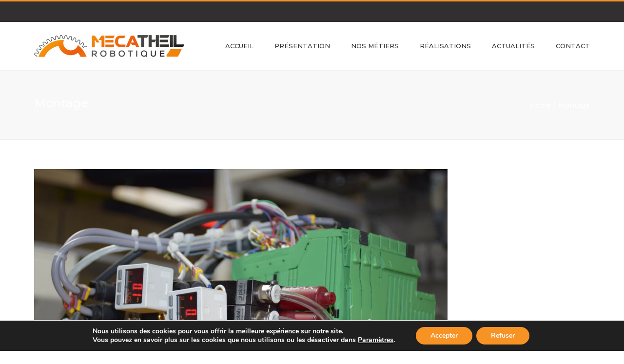

--- FILE ---
content_type: text/html; charset=UTF-8
request_url: https://www.mecatheil.fr/tag/montage/
body_size: 22460
content:
<!DOCTYPE html>
<html lang="fr-FR">

<head>
    <meta charset="UTF-8" />
    <meta name="viewport" content="width=device-width, initial-scale=1, maximum-scale=1">
    <link rel="profile" href="http://gmpg.org/xfn/11" />
    <link rel="pingback" href="https://www.mecatheil.fr/xmlrpc.php" />
        <link rel="shortcut icon" href="https://www.mecatheil.fr/wp-content/uploads/2021/05/apple-touch-icon-144x144_mecatheil.png" type="image/x-icon" />
        <meta name='robots' content='index, follow, max-image-preview:large, max-snippet:-1, max-video-preview:-1' />

	<!-- This site is optimized with the Yoast SEO plugin v26.7 - https://yoast.com/wordpress/plugins/seo/ -->
	<title>Montage Archives - Mecatheil</title>
	<link rel="canonical" href="https://www.mecatheil.fr/tag/montage/" />
	<meta property="og:locale" content="fr_FR" />
	<meta property="og:type" content="article" />
	<meta property="og:title" content="Montage Archives - Mecatheil" />
	<meta property="og:url" content="https://www.mecatheil.fr/tag/montage/" />
	<meta property="og:site_name" content="Mecatheil" />
	<meta name="twitter:card" content="summary_large_image" />
	<script type="application/ld+json" class="yoast-schema-graph">{"@context":"https://schema.org","@graph":[{"@type":"CollectionPage","@id":"https://www.mecatheil.fr/tag/montage/","url":"https://www.mecatheil.fr/tag/montage/","name":"Montage Archives - Mecatheil","isPartOf":{"@id":"https://www.mecatheil.fr/#website"},"primaryImageOfPage":{"@id":"https://www.mecatheil.fr/tag/montage/#primaryimage"},"image":{"@id":"https://www.mecatheil.fr/tag/montage/#primaryimage"},"thumbnailUrl":"https://www.mecatheil.fr/wp-content/uploads/2020/12/SHM_05_06_2020_Robot_Injection_Joints_1-scaled-e1620734329803.jpg","breadcrumb":{"@id":"https://www.mecatheil.fr/tag/montage/#breadcrumb"},"inLanguage":"fr-FR"},{"@type":"ImageObject","inLanguage":"fr-FR","@id":"https://www.mecatheil.fr/tag/montage/#primaryimage","url":"https://www.mecatheil.fr/wp-content/uploads/2020/12/SHM_05_06_2020_Robot_Injection_Joints_1-scaled-e1620734329803.jpg","contentUrl":"https://www.mecatheil.fr/wp-content/uploads/2020/12/SHM_05_06_2020_Robot_Injection_Joints_1-scaled-e1620734329803.jpg","width":900,"height":600},{"@type":"BreadcrumbList","@id":"https://www.mecatheil.fr/tag/montage/#breadcrumb","itemListElement":[{"@type":"ListItem","position":1,"name":"Home","item":"https://www.mecatheil.fr/"},{"@type":"ListItem","position":2,"name":"Montage"}]},{"@type":"WebSite","@id":"https://www.mecatheil.fr/#website","url":"https://www.mecatheil.fr/","name":"Mecatheil","description":"","publisher":{"@id":"https://www.mecatheil.fr/#organization"},"potentialAction":[{"@type":"SearchAction","target":{"@type":"EntryPoint","urlTemplate":"https://www.mecatheil.fr/?s={search_term_string}"},"query-input":{"@type":"PropertyValueSpecification","valueRequired":true,"valueName":"search_term_string"}}],"inLanguage":"fr-FR"},{"@type":"Organization","@id":"https://www.mecatheil.fr/#organization","name":"Mecatheil","url":"https://www.mecatheil.fr/","logo":{"@type":"ImageObject","inLanguage":"fr-FR","@id":"https://www.mecatheil.fr/#/schema/logo/image/","url":"https://www.mecatheil.fr/wp-content/uploads/2021/05/logo_mecatheil_mini2.png","contentUrl":"https://www.mecatheil.fr/wp-content/uploads/2021/05/logo_mecatheil_mini2.png","width":158,"height":33,"caption":"Mecatheil"},"image":{"@id":"https://www.mecatheil.fr/#/schema/logo/image/"},"sameAs":["https://www.facebook.com/MecaTheil/","https://www.instagram.com/mecatheil15/","https://www.linkedin.com/company/mecatheilrobotique/"]}]}</script>
	<!-- / Yoast SEO plugin. -->


<link rel='dns-prefetch' href='//fonts.googleapis.com' />
<link rel="alternate" type="application/rss+xml" title="Mecatheil &raquo; Flux" href="https://www.mecatheil.fr/feed/" />
<link rel="alternate" type="application/rss+xml" title="Mecatheil &raquo; Flux de l’étiquette Montage" href="https://www.mecatheil.fr/tag/montage/feed/" />
<style id='wp-img-auto-sizes-contain-inline-css' type='text/css'>
img:is([sizes=auto i],[sizes^="auto," i]){contain-intrinsic-size:3000px 1500px}
/*# sourceURL=wp-img-auto-sizes-contain-inline-css */
</style>
<style id='wp-emoji-styles-inline-css' type='text/css'>

	img.wp-smiley, img.emoji {
		display: inline !important;
		border: none !important;
		box-shadow: none !important;
		height: 1em !important;
		width: 1em !important;
		margin: 0 0.07em !important;
		vertical-align: -0.1em !important;
		background: none !important;
		padding: 0 !important;
	}
/*# sourceURL=wp-emoji-styles-inline-css */
</style>
<link rel='stylesheet' id='contact-form-7-css' href='https://www.mecatheil.fr/wp-content/plugins/contact-form-7/includes/css/styles.css?ver=6.1.4' type='text/css' media='all' />
<link rel='stylesheet' id='cf7md_roboto-css' href='//fonts.googleapis.com/css?family=Roboto:400,500' type='text/css' media='all' />
<link rel='stylesheet' id='cf7-material-design-css' href='https://www.mecatheil.fr/wp-content/plugins/material-design-for-contact-form-7-premium/public/../assets/css/cf7-material-design.css?ver=2.6.5' type='text/css' media='all' />
<style id='cf7-material-design-inline-css' type='text/css'>
#cf7md-form .mdc-text-field--focused:not(.mdc-text-field--disabled) .mdc-floating-label,
				#cf7md-form .mdc-text-field--focused:not(.mdc-text-field--disabled) .mdc-text-field__input::placeholder,
				#cf7md-form .mdc-select:not(.mdc-select--disabled) .mdc-select__native-control:focus ~ .mdc-floating-label,
				#cf7md-form .mdc-select:not(.mdc-select--disabled).mdc-select--focused .mdc-floating-label { color: #f79224; }#cf7md-form .mdc-text-field .mdc-text-field__input { caret-color: #f79224; }#cf7md-form .mdc-text-field--outlined:not(.mdc-text-field--disabled).mdc-text-field--focused .mdc-notched-outline__path,
				#cf7md-form .mdc-select--outlined:not(.mdc-select--disabled) .mdc-select__native-control:focus ~ .mdc-notched-outline .mdc-notched-outline__path { stroke: #f79224; }#cf7md-form .mdc-text-field .mdc-line-ripple,
				#cf7md-form .mdc-select:not(.mdc-select--disabled) .mdc-select__native-control:focus ~ .mdc-line-ripple,
				#cf7md-form .mdc-checkbox .mdc-checkbox__native-control:enabled:checked ~ .mdc-checkbox__background,
				#cf7md-form .mdc-checkbox .mdc-checkbox__native-control:enabled:indeterminate ~ .mdc-checkbox__background,
				#cf7md-form .mdc-checkbox::before,
				#cf7md-form .mdc-checkbox::after,
				#cf7md-form .mdc-radio::before,
				#cf7md-form .mdc-radio::after,
				#cf7md-form .mdc-switch.mdc-switch--checked .mdc-switch__track,
				#cf7md-form .mdc-switch.mdc-switch--checked .mdc-switch__thumb,
				#cf7md-form .mdc-switch.mdc-switch--checked .mdc-switch__thumb-underlay::before,
				#cf7md-form .mdc-switch.mdc-switch--checked .mdc-switch__thumb-underlay::after,
				#cf7md-form .mdc-switch.mdc-switch--checked .mdc-switch__thumb,
				#cf7md-form .mdc-switch.mdc-switch--checked .mdc-switch__thumb-underlay::before,
				#cf7md-form .mdc-switch.mdc-switch--checked .mdc-switch__thumb-underlay::after,
				#cf7md-form .mdc-switch:not(.mdc-switch--checked) .mdc-switch__thumb-underlay::before,
				#cf7md-form .mdc-switch:not(.mdc-switch--checked) .mdc-switch__thumb-underlay::after { background-color: #f79224; }#cf7md-form .mdc-text-field--textarea.mdc-text-field--focused:not(.mdc-text-field--disabled),
				#cf7md-form .mdc-text-field--textarea.mdc-text-field--focused:not(.mdc-text-field--disabled) .mdc-text-field__input:focus,
				#cf7md-form .mdc-checkbox .mdc-checkbox__native-control:enabled:checked ~ .mdc-checkbox__background,
				#cf7md-form .mdc-checkbox .mdc-checkbox__native-control:enabled:indeterminate ~ .mdc-checkbox__background,
				#cf7md-form .mdc-radio .mdc-radio__native-control:enabled:checked + .mdc-radio__background .mdc-radio__outer-circle,
				#cf7md-form .mdc-radio .mdc-radio__native-control:enabled + .mdc-radio__background .mdc-radio__inner-circle,
				#cf7md-form .mdc-switch.mdc-switch--checked .mdc-switch__track,
				#cf7md-form .mdc-switch.mdc-switch--checked .mdc-switch__thumb,
				#cf7md-form .mdc-switch.mdc-switch--checked .mdc-switch__thumb,
				#cf7md-form .mdc-text-field--outlined:not(.mdc-text-field--disabled).mdc-text-field--focused .mdc-notched-outline__leading,
				#cf7md-form .mdc-text-field--outlined:not(.mdc-text-field--disabled).mdc-text-field--focused .mdc-notched-outline__notch,
				#cf7md-form .mdc-text-field--outlined:not(.mdc-text-field--disabled).mdc-text-field--focused .mdc-notched-outline__trailing,
				#cf7md-form .mdc-select--outlined:not(.mdc-select--disabled).mdc-select--focused .mdc-notched-outline .mdc-notched-outline__leading,
				#cf7md-form .mdc-select--outlined:not(.mdc-select--disabled).mdc-select--focused .mdc-notched-outline .mdc-notched-outline__notch,
				#cf7md-form .mdc-select--outlined:not(.mdc-select--disabled).mdc-select--focused .mdc-notched-outline .mdc-notched-outline__trailing,
				#cf7md-form .mdc-text-field--textarea:not(.mdc-text-field--disabled).mdc-text-field--focused .mdc-notched-outline__leading,
				#cf7md-form .mdc-text-field--textarea:not(.mdc-text-field--disabled).mdc-text-field--focused .mdc-notched-outline__notch,
				#cf7md-form .mdc-text-field--textarea:not(.mdc-text-field--disabled).mdc-text-field--focused .mdc-notched-outline__trailing { border-color: #f79224; }#cf7md-form.mdc-theme--dark .mdc-textfield--focused .mdc-textfield__label { color: #f79224; }#cf7md-form.cf7md-theme--dark .mdc-text-field:not(.mdc-text-field--outlined):not(.mdc-text-field--textarea):not(.mdc-text-field--disabled) .mdc-line-ripple,
				#cf7md-form.cf7md-theme--dark .mdc-checkbox::before,
				#cf7md-form.cf7md-theme--dark .mdc-checkbox::after,
				#cf7md-form.cf7md-theme--dark .mdc-radio::before,
				#cf7md-form.cf7md-theme--dark .mdc-radio::after,
				#cf7md-form.cf7md-theme--dark .mdc-checkbox .mdc-checkbox__native-control:enabled:checked ~ .mdc-checkbox__background,
				#cf7md-form.cf7md-theme--dark .mdc-checkbox .mdc-checkbox__native-control:enabled:indeterminate ~ .mdc-checkbox__background,
				#cf7md-form.cf7md-theme--dark .mdc-switch.mdc-switch--checked .mdc-switch__track,
				#cf7md-form.cf7md-theme--dark .mdc-switch.mdc-switch--checked .mdc-switch__thumb,
				#cf7md-form.cf7md-theme--dark .mdc-switch.mdc-switch--checked .mdc-switch__thumb-underlay::before,
				#cf7md-form.cf7md-theme--dark .mdc-switch.mdc-switch--checked .mdc-switch__thumb-underlay::after,
				#cf7md-form.cf7md-theme--dark .mdc-switch.mdc-switch--checked .mdc-switch__thumb,
				#cf7md-form.cf7md-theme--dark .mdc-switch.mdc-switch--checked .mdc-switch__thumb-underlay::before,
				#cf7md-form.cf7md-theme--dark .mdc-switch.mdc-switch--checked .mdc-switch__thumb-underlay::after,
				#cf7md-form.cf7md-theme--dark .mdc-switch:not(.mdc-switch--checked) .mdc-switch__thumb-underlay::before,
				#cf7md-form.cf7md-theme--dark .mdc-switch:not(.mdc-switch--checked) .mdc-switch__thumb-underlay::after,
				#cf7md-form.cf7md-theme--dark .mdc-select:not(.mdc-select--outlined):not(.mdc-select--disabled).mdc-select--focused .mdc-line-ripple { background-color: #f79224; }#cf7md-form.cf7md-theme--dark .mdc-text-field--textarea.mdc-text-field--focused:not(.mdc-text-field--disabled),
				#cf7md-form.cf7md-theme--dark .mdc-text-field--textarea.mdc-text-field--focused:not(.mdc-text-field--disabled) .mdc-text-field__input:focus,
				#cf7md-form.cf7md-theme--dark .mdc-checkbox .mdc-checkbox__native-control:enabled:checked ~ .mdc-checkbox__background,
				#cf7md-form.cf7md-theme--dark .mdc-checkbox .mdc-checkbox__native-control:enabled:indeterminate ~ .mdc-checkbox__background,
				#cf7md-form.cf7md-theme--dark .mdc-radio .mdc-radio__native-control:enabled:checked + .mdc-radio__background .mdc-radio__outer-circle,
				#cf7md-form.cf7md-theme--dark .mdc-radio .mdc-radio__native-control:enabled + .mdc-radio__background .mdc-radio__inner-circle,
				#cf7md-form.cf7md-theme--dark .mdc-switch.mdc-switch--checked .mdc-switch__track,
				#cf7md-form.cf7md-theme--dark .mdc-switch.mdc-switch--checked .mdc-switch__thumb,
				#cf7md-form.cf7md-theme--dark .mdc-switch.mdc-switch--checked .mdc-switch__thumb,
				#cf7md-form.cf7md-theme--dark .mdc-text-field--outlined:not(.mdc-text-field--disabled).mdc-text-field--focused .mdc-notched-outline__leading,
				#cf7md-form.cf7md-theme--dark .mdc-text-field--outlined:not(.mdc-text-field--disabled).mdc-text-field--focused .mdc-notched-outline__notch,
				#cf7md-form.cf7md-theme--dark .mdc-text-field--outlined:not(.mdc-text-field--disabled).mdc-text-field--focused .mdc-notched-outline__trailing,
				#cf7md-form.cf7md-theme--dark .mdc-select--outlined:not(.mdc-select--disabled).mdc-select--focused .mdc-notched-outline .mdc-notched-outline__leading,
				#cf7md-form.cf7md-theme--dark .mdc-select--outlined:not(.mdc-select--disabled).mdc-select--focused .mdc-notched-outline .mdc-notched-outline__notch,
				#cf7md-form.cf7md-theme--dark .mdc-select--outlined:not(.mdc-select--disabled).mdc-select--focused .mdc-notched-outline .mdc-notched-outline__trailing,
				#cf7md-form.cf7md-theme--dark .mdc-text-field--textarea:not(.mdc-text-field--disabled).mdc-text-field--focused .mdc-notched-outline__leading,
				#cf7md-form.cf7md-theme--dark .mdc-text-field--textarea:not(.mdc-text-field--disabled).mdc-text-field--focused .mdc-notched-outline__notch,
				#cf7md-form.cf7md-theme--dark .mdc-text-field--textarea:not(.mdc-text-field--disabled).mdc-text-field--focused .mdc-notched-outline__trailing { border-color: #f79224; }#cf7md-form.cf7md-theme--dark .mdc-text-field--outlined:not(.mdc-text-field--disabled).mdc-text-field--focused .mdc-notched-outline__path,
				#cf7md-form.cf7md-theme--dark .mdc-select--outlined:not(.mdc-select--disabled) .mdc-select__native-control:focus ~ .mdc-notched-outline .mdc-notched-outline__path { stroke: #f79224; }#cf7md-form .mdc-button--outlined:not(:disabled) { border-color: #f79224; }#cf7md-form .mdc-button::before,
				#cf7md-form .mdc-button::after,
				#cf7md-form .mdc-button--raised:not(:disabled),
				#cf7md-form .mdc-button--unelevated:not(:disabled) { background-color: #f79224; }#cf7md-form .mdc-button--outlined:not(:disabled) { color: #f79224; }#cf7md-form .mdc-button--raised:not(:disabled):hover,
				#cf7md-form .mdc-button--unelevated:not(:disabled):hover { background-color: #322f31; }
/*# sourceURL=cf7-material-design-inline-css */
</style>
<link rel='stylesheet' id='cf7md-material-icons-css' href='//fonts.googleapis.com/icon?family=Material+Icons' type='text/css' media='all' />
<link rel='stylesheet' id='cf7md-force-font-sizes-css' href='https://www.mecatheil.fr/wp-content/plugins/material-design-for-contact-form-7-premium/public/../assets/css/cf7md-rem-as-px.css?ver=2.6.5' type='text/css' media='all' />
<link rel='stylesheet' id='rs-plugin-settings-css' href='https://www.mecatheil.fr/wp-content/plugins/revslider/public/assets/css/rs6.css?ver=6.4.11' type='text/css' media='all' />
<style id='rs-plugin-settings-inline-css' type='text/css'>
#rs-demo-id {}
/*# sourceURL=rs-plugin-settings-inline-css */
</style>
<link rel='stylesheet' id='constructo-style-css' href='https://www.mecatheil.fr/wp-content/themes/constructo/style.css?ver=5ed8a2fd315aaba7b21ad0ae320da62a' type='text/css' media='all' />
<link rel='stylesheet' id='theme-zindex-style-css' href='https://www.mecatheil.fr/wp-content/themes/theme-zindex/style.css?ver=5ed8a2fd315aaba7b21ad0ae320da62a' type='text/css' media='all' />
<link rel='stylesheet' id='recent-posts-widget-with-thumbnails-public-style-css' href='https://www.mecatheil.fr/wp-content/plugins/recent-posts-widget-with-thumbnails/public.css?ver=7.1.1' type='text/css' media='all' />
<link rel='stylesheet' id='js_composer_front-css' href='https://www.mecatheil.fr/wp-content/plugins/js_composer/assets/css/js_composer.min.css?ver=8.7.1' type='text/css' media='all' />
<link rel='stylesheet' id='moove_gdpr_frontend-css' href='https://www.mecatheil.fr/wp-content/plugins/gdpr-cookie-compliance/dist/styles/gdpr-main.css?ver=5.0.9' type='text/css' media='all' />
<style id='moove_gdpr_frontend-inline-css' type='text/css'>
#moove_gdpr_cookie_modal,#moove_gdpr_cookie_info_bar,.gdpr_cookie_settings_shortcode_content{font-family:&#039;Nunito&#039;,sans-serif}#moove_gdpr_save_popup_settings_button{background-color:#373737;color:#fff}#moove_gdpr_save_popup_settings_button:hover{background-color:#000}#moove_gdpr_cookie_info_bar .moove-gdpr-info-bar-container .moove-gdpr-info-bar-content a.mgbutton,#moove_gdpr_cookie_info_bar .moove-gdpr-info-bar-container .moove-gdpr-info-bar-content button.mgbutton{background-color:#f79224}#moove_gdpr_cookie_modal .moove-gdpr-modal-content .moove-gdpr-modal-footer-content .moove-gdpr-button-holder a.mgbutton,#moove_gdpr_cookie_modal .moove-gdpr-modal-content .moove-gdpr-modal-footer-content .moove-gdpr-button-holder button.mgbutton,.gdpr_cookie_settings_shortcode_content .gdpr-shr-button.button-green{background-color:#f79224;border-color:#f79224}#moove_gdpr_cookie_modal .moove-gdpr-modal-content .moove-gdpr-modal-footer-content .moove-gdpr-button-holder a.mgbutton:hover,#moove_gdpr_cookie_modal .moove-gdpr-modal-content .moove-gdpr-modal-footer-content .moove-gdpr-button-holder button.mgbutton:hover,.gdpr_cookie_settings_shortcode_content .gdpr-shr-button.button-green:hover{background-color:#fff;color:#f79224}#moove_gdpr_cookie_modal .moove-gdpr-modal-content .moove-gdpr-modal-close i,#moove_gdpr_cookie_modal .moove-gdpr-modal-content .moove-gdpr-modal-close span.gdpr-icon{background-color:#f79224;border:1px solid #f79224}#moove_gdpr_cookie_info_bar span.moove-gdpr-infobar-allow-all.focus-g,#moove_gdpr_cookie_info_bar span.moove-gdpr-infobar-allow-all:focus,#moove_gdpr_cookie_info_bar button.moove-gdpr-infobar-allow-all.focus-g,#moove_gdpr_cookie_info_bar button.moove-gdpr-infobar-allow-all:focus,#moove_gdpr_cookie_info_bar span.moove-gdpr-infobar-reject-btn.focus-g,#moove_gdpr_cookie_info_bar span.moove-gdpr-infobar-reject-btn:focus,#moove_gdpr_cookie_info_bar button.moove-gdpr-infobar-reject-btn.focus-g,#moove_gdpr_cookie_info_bar button.moove-gdpr-infobar-reject-btn:focus,#moove_gdpr_cookie_info_bar span.change-settings-button.focus-g,#moove_gdpr_cookie_info_bar span.change-settings-button:focus,#moove_gdpr_cookie_info_bar button.change-settings-button.focus-g,#moove_gdpr_cookie_info_bar button.change-settings-button:focus{-webkit-box-shadow:0 0 1px 3px #f79224;-moz-box-shadow:0 0 1px 3px #f79224;box-shadow:0 0 1px 3px #f79224}#moove_gdpr_cookie_modal .moove-gdpr-modal-content .moove-gdpr-modal-close i:hover,#moove_gdpr_cookie_modal .moove-gdpr-modal-content .moove-gdpr-modal-close span.gdpr-icon:hover,#moove_gdpr_cookie_info_bar span[data-href]>u.change-settings-button{color:#f79224}#moove_gdpr_cookie_modal .moove-gdpr-modal-content .moove-gdpr-modal-left-content #moove-gdpr-menu li.menu-item-selected a span.gdpr-icon,#moove_gdpr_cookie_modal .moove-gdpr-modal-content .moove-gdpr-modal-left-content #moove-gdpr-menu li.menu-item-selected button span.gdpr-icon{color:inherit}#moove_gdpr_cookie_modal .moove-gdpr-modal-content .moove-gdpr-modal-left-content #moove-gdpr-menu li a span.gdpr-icon,#moove_gdpr_cookie_modal .moove-gdpr-modal-content .moove-gdpr-modal-left-content #moove-gdpr-menu li button span.gdpr-icon{color:inherit}#moove_gdpr_cookie_modal .gdpr-acc-link{line-height:0;font-size:0;color:transparent;position:absolute}#moove_gdpr_cookie_modal .moove-gdpr-modal-content .moove-gdpr-modal-close:hover i,#moove_gdpr_cookie_modal .moove-gdpr-modal-content .moove-gdpr-modal-left-content #moove-gdpr-menu li a,#moove_gdpr_cookie_modal .moove-gdpr-modal-content .moove-gdpr-modal-left-content #moove-gdpr-menu li button,#moove_gdpr_cookie_modal .moove-gdpr-modal-content .moove-gdpr-modal-left-content #moove-gdpr-menu li button i,#moove_gdpr_cookie_modal .moove-gdpr-modal-content .moove-gdpr-modal-left-content #moove-gdpr-menu li a i,#moove_gdpr_cookie_modal .moove-gdpr-modal-content .moove-gdpr-tab-main .moove-gdpr-tab-main-content a:hover,#moove_gdpr_cookie_info_bar.moove-gdpr-dark-scheme .moove-gdpr-info-bar-container .moove-gdpr-info-bar-content a.mgbutton:hover,#moove_gdpr_cookie_info_bar.moove-gdpr-dark-scheme .moove-gdpr-info-bar-container .moove-gdpr-info-bar-content button.mgbutton:hover,#moove_gdpr_cookie_info_bar.moove-gdpr-dark-scheme .moove-gdpr-info-bar-container .moove-gdpr-info-bar-content a:hover,#moove_gdpr_cookie_info_bar.moove-gdpr-dark-scheme .moove-gdpr-info-bar-container .moove-gdpr-info-bar-content button:hover,#moove_gdpr_cookie_info_bar.moove-gdpr-dark-scheme .moove-gdpr-info-bar-container .moove-gdpr-info-bar-content span.change-settings-button:hover,#moove_gdpr_cookie_info_bar.moove-gdpr-dark-scheme .moove-gdpr-info-bar-container .moove-gdpr-info-bar-content button.change-settings-button:hover,#moove_gdpr_cookie_info_bar.moove-gdpr-dark-scheme .moove-gdpr-info-bar-container .moove-gdpr-info-bar-content u.change-settings-button:hover,#moove_gdpr_cookie_info_bar span[data-href]>u.change-settings-button,#moove_gdpr_cookie_info_bar.moove-gdpr-dark-scheme .moove-gdpr-info-bar-container .moove-gdpr-info-bar-content a.mgbutton.focus-g,#moove_gdpr_cookie_info_bar.moove-gdpr-dark-scheme .moove-gdpr-info-bar-container .moove-gdpr-info-bar-content button.mgbutton.focus-g,#moove_gdpr_cookie_info_bar.moove-gdpr-dark-scheme .moove-gdpr-info-bar-container .moove-gdpr-info-bar-content a.focus-g,#moove_gdpr_cookie_info_bar.moove-gdpr-dark-scheme .moove-gdpr-info-bar-container .moove-gdpr-info-bar-content button.focus-g,#moove_gdpr_cookie_info_bar.moove-gdpr-dark-scheme .moove-gdpr-info-bar-container .moove-gdpr-info-bar-content a.mgbutton:focus,#moove_gdpr_cookie_info_bar.moove-gdpr-dark-scheme .moove-gdpr-info-bar-container .moove-gdpr-info-bar-content button.mgbutton:focus,#moove_gdpr_cookie_info_bar.moove-gdpr-dark-scheme .moove-gdpr-info-bar-container .moove-gdpr-info-bar-content a:focus,#moove_gdpr_cookie_info_bar.moove-gdpr-dark-scheme .moove-gdpr-info-bar-container .moove-gdpr-info-bar-content button:focus,#moove_gdpr_cookie_info_bar.moove-gdpr-dark-scheme .moove-gdpr-info-bar-container .moove-gdpr-info-bar-content span.change-settings-button.focus-g,span.change-settings-button:focus,button.change-settings-button.focus-g,button.change-settings-button:focus,#moove_gdpr_cookie_info_bar.moove-gdpr-dark-scheme .moove-gdpr-info-bar-container .moove-gdpr-info-bar-content u.change-settings-button.focus-g,#moove_gdpr_cookie_info_bar.moove-gdpr-dark-scheme .moove-gdpr-info-bar-container .moove-gdpr-info-bar-content u.change-settings-button:focus{color:#f79224}#moove_gdpr_cookie_modal .moove-gdpr-branding.focus-g span,#moove_gdpr_cookie_modal .moove-gdpr-modal-content .moove-gdpr-tab-main a.focus-g,#moove_gdpr_cookie_modal .moove-gdpr-modal-content .moove-gdpr-tab-main .gdpr-cd-details-toggle.focus-g{color:#f79224}#moove_gdpr_cookie_modal.gdpr_lightbox-hide{display:none}
/*# sourceURL=moove_gdpr_frontend-inline-css */
</style>
<link rel='stylesheet' id='font-awesome-css' href='https://www.mecatheil.fr/wp-content/themes/constructo/css/font-awesome.min.css?ver=5ed8a2fd315aaba7b21ad0ae320da62a' type='text/css' media='all' />
<link rel='stylesheet' id='owl-css-css' href='https://www.mecatheil.fr/wp-content/themes/constructo/js/owl/assets/owl.carousel.css?ver=5ed8a2fd315aaba7b21ad0ae320da62a' type='text/css' media='all' />
<link rel='stylesheet' id='theme_main_style-css' href='https://www.mecatheil.fr/wp-content/themes/theme-zindex/style.css?ver=5ed8a2fd315aaba7b21ad0ae320da62a' type='text/css' media='all' />
<link rel='stylesheet' id='swipebox-css' href='https://www.mecatheil.fr/wp-content/themes/constructo/css/swipebox.css?ver=5ed8a2fd315aaba7b21ad0ae320da62a' type='text/css' media='all' />
<link rel='stylesheet' id='google_fonts-css' href='https://fonts.googleapis.com/css2?display=swap&#038;family=Montserrat:ital,wght@0,300;0,400;0,500;0,600;0,700;1,400&#038;family=PT+Sans:ital,wght@0,300;0,400;0,500;0,600;0,700;1,400' type='text/css' media='all' />
<link rel='stylesheet' id='anps_core-css' href='https://www.mecatheil.fr/wp-content/themes/constructo/css/core.css?ver=5ed8a2fd315aaba7b21ad0ae320da62a' type='text/css' media='all' />
<link rel='stylesheet' id='theme_wordpress_style-css' href='https://www.mecatheil.fr/wp-content/themes/constructo/css/wordpress.css?ver=5ed8a2fd315aaba7b21ad0ae320da62a' type='text/css' media='all' />
<style id='theme_wordpress_style-inline-css' type='text/css'>
body, ol.list > li > *, .recent-portfolio--modern-1 .recent-portfolio__excerpt, .testimonial-modern__link, .testimonial-modern__link:hover, .testimonial-modern__link:focus, .product_meta span span, .f-content__content { color: #000000; } @media (min-width: 1200px) { .container { width: 1170px; } .site-header-layout-normal .nav-bar-wrapper { width: 1200px; } } .top-bar, .top-bar a { font-size: 14px; } @media(min-width: 992px) { .woo-header-cart .cart-contents > i, .nav-wrap .site-search-toggle button, .nav-bar .site-search-toggle button { color: #322f31; } .site-navigation a, .home .site-header-sticky-active .site-navigation .menu-item-depth-0 > a:not(:hover):not(:focus), .paralax-header .site-header-style-transparent.site-header-sticky-active .site-navigation .menu-item-depth-0 > a:not(:hover):not(:focus), .nav-empty { color: #322f31; } .menu-button { color: #322f31 !important; } } .site-header-style-normal .nav-wrap { background-color: #ffffff; } @media(min-width: 992px) { .site-navigation .sub-menu { background-color: #fff; } .site-navigation .sub-menu a { color: #000; } } .heading-left.divider-sm span:before, .heading-middle.divider-sm span:before, .heading-middle span:before, .heading-left span:before, .divider-modern:not(.heading-content) span:after, .recent-portfolio__title::after, .portfolio-modern__title::after, .rp-modern__header::after { background-color: #F79224; } .site-navigation .current-menu-item > a:not(:focus):not(:hover), .home .site-navigation .current-menu-item > a:not(:focus):not(:hover), .home .site-header.site-header-sticky-active .menu-item-depth-0.current-menu-item > a:not(:focus):not(:hover) { color: #F79224 !important; } @media(min-width: 992px) { .site-search-toggle button:hover, .site-search-toggle button:focus, .site-navigation ul:not(.sub-menu) > li > a:hover, .site-navigation ul:not(.sub-menu) > li > a:focus { color: #F79224; } .site-header-style-boxed .nav-bar-wrapper { background-color: #ffffff; } } @media(max-width: 991px) { .site-search-toggle button:hover, .site-search-toggle button:focus, .navbar-toggle:hover, .navbar-toggle:focus { background-color: #F79224; } .site-search-toggle button, .navbar-toggle { background-color: #322F31; } } .site-header-style-normal .nav-wrap { background-color: #ffffff; } @media(min-width: 992px) { .site-header-style-full-width.site-header-sticky-active .header-wrap, .site-header-style-full-width .header-wrap { background-color: #ffffff; } } .top-bar { background-color: #322f31; color: #322f31; } .top-bar a:not(:hover) { color: #322f31; } .top-bar, .top-bar a { font-size: 14px; } @media(min-width: 992px) { .top-bar, .top-bar > .container { height: 45px; } .site-header:not(.site-header-vertical-menu) .site-navigation > ul > li:after { display: none; } } @media(min-width: 992px) { .transparent.top-bar + .site-header-style-transparent:not(.site-header-sticky-active) .nav-wrap { height: 100px; max-height: 100px; } .site-header-style-normal:not(.site-header-sticky-active) .nav-wrap, .site-header-style-transparent:not(.site-header-sticky-active) .nav-wrap { height: 100px; max-height: 100px; transition: height .3s ease-out; } .site-header-style-full-width .nav-bar-wrapper, .site-header-style-boxed .nav-bar, .site-header-style-full-width .cartwrap { height: 100px; } .site-header-style-full-width .menu-item-depth-0 > a, .site-header-style-boxed .menu-item-depth-0 > a, .site-header-style-full-width .site-search-toggle button, .site-header-style-boxed .site-search-toggle button, .site-header-style-full-width .cart-contents, .site-header-style-boxed .menu-button { line-height: 100px; } .site-header-style-boxed .site-logo, .site-header-style-boxed .large-above-menu { padding-bottom: 50px; } .site-header-style-full-width .preheader-wrap, .site-header-style-boxed .preheader-wrap { height: 140px; } .site-header-style-full-width .site-logo:after, .site-header-style-boxed .site-logo:after { border-top: 140px solid currentColor; } } @media (min-width: 992px) { .site-header-dropdown-2 .sub-menu .menu-item + .menu-item > a::before, .site-header-dropdown-3 .sub-menu .menu-item + .menu-item > a::before { background-color: #000; } } .site-footer { background: #322f31; } .site-footer .copyright-footer { color: #d9d9d9; background: #0f0f0f; } footer.site-footer .copyright-footer > .container:before, .site-footer.style-4 .working-hours td::after, .site-footer.style-4 .working-hours th::after { background: #3a3a3a; } .site-footer.style-4 .tagcloud a, .site-footer.style-4 .menu-item { border-color: #3a3a3a; } .site-footer, .site-footer h3, .site-footer h4, .site-wrap .site-footer .recentcomments a, .site-wrap .site-footer caption, .site-wrap .site-footer th, .site-wrap .site-footer span, .site-wrap .site-footer cite, .site-wrap .site-footer strong, .site-wrap .site-footer #today { color: #d9d9d9 !important; } .site-footer .row .menu .current_page_item > a, .site-footer.style-4 .working-hours td { color: #fff; } .site-footer .row a:hover, .site-footer .row a:focus, .site-footer.style-4 .menu-item a::before, .site-footer.style-4 .social a, .site-footer.style-4 .socialize a { color: #F79224 !important; } .site-footer.style-4 .widget-title::after { background-color: #F79224; } .site-footer.style-4 .tagcloud a:hover, .site-footer.style-4 .tagcloud a:focus { border-color: #F79224; } .site-footer .row .widget-title { color: #fff} a, .btn-link, .icon.style-2 .fa, .error-404 h2, .page-heading, .statement .style-3, .dropcaps.style-2:first-letter, .list li:before, ol.list, .post.style-2 header > span, .post.style-2 header .fa, .page-numbers span, .nav-links span, .team .socialize a, blockquote.style-2:before, .panel-group.style-2 .panel-title a:before, .contact-info .fa, blockquote.style-1:before, .comment-list .comment header h1, .faq .panel-title a.collapsed:before, .faq .panel-title a:after, .faq .panel-title a, .filter button.selected, .filter:before, .primary, .search-posts i, .counter .counter-number, #wp-calendar th, #wp-calendar caption, .testimonials blockquote p:before, .testimonials blockquote p:after, .heading-left span:before, .heading-middle span:before, .price, .widget-price, .star-rating, section.container .widget_shopping_cart .quantity, .tab-pane .commentlist .meta strong, .woocommerce-tabs .commentlist .meta strong, .widget_recent_comments .recentcomments a { color: #322F31; } .testimonials.white blockquote p:before, .testimonials.white blockquote p:after { color: #fff; } .counter .wrapbox { border-color:#322F31; } body .tp-bullets.simplebullets.round .bullet.selected { border-color: #322F31; } .carousel-indicators li.active, .ls-michell .ls-bottom-slidebuttons a.ls-nav-active { border-color: #322F31 !important; } .icon .fa, .posts div a, .progress-bar, .nav-tabs > li.active:after, .vc_tta-style-anps_tabs .vc_tta-tabs-list > li.vc_active:after, section.container .menu li.current-menu-item .sub-menu a, section.container .menu li.current-menu-ancestor .sub-menu a, .pricing-table header, .mark, .post .post-meta button, blockquote.style-2:after, .panel-style-1 .panel-title a:before, .carousel-indicators li, .carousel-indicators .active, .ls-michell .ls-bottom-slidebuttons a, .twitter .carousel-indicators li, .twitter .carousel-indicators li.active, #wp-calendar td a, body .tp-bullets.simplebullets.round .bullet, .site-search, .onsale, .plus, .minus, .widget_price_filter .ui-slider .ui-slider-range, .woo-header-cart .cart-contents > span, .form-submit #submit, .testimonials blockquote header:before, div.woocommerce-tabs ul.tabs li.active:before , mark, .woocommerce-product-gallery__trigger { background-color: #322F31; } .testimonials.white blockquote header:before { background-color: #fff; } h1, h2, h3, h4, h5, h6, .nav-tabs > li > a, .nav-tabs > li.active > a, .vc_tta-tabs-list > li > a span, .statement, .page-heading a, .page-heading a:after, p strong, .dropcaps:first-letter, .page-numbers a, .nav-links a, .searchform, .searchform input[type="text"], .socialize a, .widget_rss .rss-date, .widget_rss cite, .panel-title, .panel-group.style-2 .panel-title a.collapsed:before, blockquote.style-1, .comment-list .comment header, .faq .panel-title a:before, .faq .panel-title a.collapsed, .filter button, .carousel .carousel-control, #wp-calendar #today, .woocommerce-result-count, input.qty, .product_meta, .woocommerce-review-link, .woocommerce-before-loop .woocommerce-ordering:after, .widget_price_filter .price_slider_amount .button, .widget_price_filter .price_label, section.container .product_list_widget li h4 a, .shop_table.table thead th, .shop_table.table tfoot, .product-single-header .variations label, .tab-pane .commentlist .meta, .woocommerce-tabs .commentlist .meta, .f-content__title, .icon-m__title, table.table > thead th, .recent-portfolio__title, a:hover .recent-portfolio__title, a:focus .recent-portfolio__title, .portfolio-modern__title, a:hover .portfolio-modern__title, a:focus .portfolio-modern__title { color: #322f31; } .ls-michell .ls-nav-next, .ls-michell .ls-nav-prev { color:#fff; } .contact-form input[type="text"]:focus, .contact-form textarea:focus { border-color: #322f31 !important; } .pricing-table header h2, .mark.style-2, .btn.dark, .twitter .carousel-indicators li, .added_to_cart { background-color: #322f31; } .price_slider_wrapper .ui-widget-content { background-color: #ececec; } body, .alert .close, .post header, #lang_sel_list a.lang_sel_sel, #lang_sel_list ul a, #lang_sel_list_list ul a:visited, .widget_icl_lang_sel_widget #lang_sel ul li ul li a, .widget_icl_lang_sel_widget #lang_sel a, .heading-subtitle { font-family: PT Sans; } .site-logo { font-family: Arial, Helvetica, sans-serif; } h1, h2, h3, h4, h5, h6, .btn, .woocommerce-page .button, .page-heading, .team em, blockquote.style-1, .onsale, .added_to_cart, .price, .widget-price, .woocommerce-review-link, .product_meta, .tab-pane .commentlist .meta, .woocommerce-tabs .commentlist .meta, .wpcf7-submit, .f-content__title, .icon-m__title, .icon-m__link, button.single_add_to_cart_button, .important, .shipping-calculator-button, .pricing-table header h2, .pricing-table header .price, .pricing-table header .currency, .table thead, h1.style-3, h2.style-3, h3.style-3, h4.style-3, h5.style-3, h6.style-3, .page-numbers a, .page-numbers span, .nav-links a, .nav-links span, .alert, .comment-list .comment header, .woocommerce-result-count, .product_list_widget li > a, .product_list_widget li p.total strong, .cart_list + .total, .shop_table.table tfoot, .product-single-header .variations label, .site-search #searchform-header input[type="text"] { font-family: Montserrat; font-weight: 500;} .nav-tabs > li > a, .site-navigation > ul a, .menu-button, .vc_tta-tabs-list > li > a, .tp-arr-titleholder, .above-nav-bar.top-bar ul li { font-family: Montserrat; font-weight: 500;} .testimonials.carousel .white ~ .carousel-control:hover, .testimonials.carousel .white ~ .carousel-control:focus { color: #F79224 !important; } .testimonials blockquote p { border-bottom: 1px solid #322F31; } .testimonials.white blockquote p { border-bottom: 1px solid #fff; } div.testimonials blockquote.item.active p, .testimonials blockquote cite { color: #322F31; } div.testimonials.white blockquote.item.active p, div.testimonials.white blockquote.item.active cite a, div.testimonials.white blockquote.item.active cite, .wpb_content_element .widget .tagcloud a, div.testimonials.white blockquote.item p, div.testimonials.white blockquote.item cite, .testimonials.carousel .white ~ .carousel-control { color: #fff; } a:hover, a:focus, .a:hover, .site-header a:hover, .icon a:hover h2, .nav-tabs > li > a:hover, .top-bar a:hover, .page-heading a:hover, .menu a:hover, .menu .is-active a, .page-numbers a:hover, .nav-links a:hover, .widget-categories a:hover, .product-categories a:hover, .widget_archive a:hover, .widget_categories a:hover, .widget_recent_entries a:hover, .socialize a:hover, .faq .panel-title a.collapsed:hover, .carousel .carousel-control:hover, a:hover h1, a:hover h2, a:hover h3, a:hover h4, a:hover h5, .ls-michell .ls-nav-next:hover, .ls-michell .ls-nav-prev:hover, body .tp-leftarrow.default:hover, body .tp-rightarrow.default:hover, .product_list_widget li h4 a:hover, .cart-contents:hover i, .icon.style-2 a:hover .fa, .team .socialize a:hover, .recentblog header a:hover h2, .scrollup a:hover, .hovercolor, i.hovercolor, .post.style-2 header i.hovercolor.fa, article.post-sticky header:before, .wpb_content_element .widget a:hover, .star-rating, .menu .current_page_item > a, .vc_tta-tab:hover > a > span, .page-numbers.current, .widget_layered_nav a:hover, .widget_layered_nav a:focus, .widget_layered_nav .chosen a, .widget_layered_nav_filters a:hover, .widget_layered_nav_filters a:focus, .widget_rating_filter .star-rating:hover, .widget_rating_filter .star-rating:focus, .icon-m__link, .bg-primary, .logos .owl-nav > *:hover, .logos .owl-nav > *:focus, .testimonials-modern .owl-nav > *:hover, .testimonials-modern .owl-nav > *:focus, .rp-modern__icon { color: #F79224; } .filter button.selected { color: #F79224!important; } .logos--style-3 .logos__wrap:hover, .logos--style-3 .logos__wrap:focus, .logos--style-5 .logos__wrap:hover, .logos--style-5 .logos__wrap:focus, .scrollup a:hover, .panel-style-3 .panel-heading a, .gallery-fs .owl-item a:hover:after, .gallery-fs .owl-item a:focus:after, .gallery-fs .owl-item a.selected:after, blockquote:not([class]) p, .blockquote-style-1 p, .blockquote-style-2 p, .featured-content, .post-minimal-wrap { border-color: #F79224; } .site-footer:not(.style-4) .tagcloud a:hover, .twitter .carousel-indicators li:hover, .added_to_cart:hover, .icon a:hover .fa, .posts div a:hover, #wp-calendar td a:hover, .plus:hover, .minus:hover, .widget_price_filter .price_slider_amount .button:hover, .form-submit #submit:hover, .anps_download > a span.anps_download_icon, .onsale, .woo-header-cart .cart-contents > span, .woocommerce-product-gallery__trigger:hover, .woocommerce-product-gallery__trigger:focus, .f-content__icon, .f-content__divider, .icon-m__media, .panel-style-3 .panel-heading a, .logos .owl-dot:hover, .logos .owl-dot:focus, .logos .owl-dot.active, .testimonials-modern .owl-dot:hover, .testimonials-modern .owl-dot:focus, .testimonials-modern .owl-dot.active, .large-above-menu-style-5 .widget_anpstext .fa, .large-above-menu-style-5 .widget_anpssocial ul, .menu-button { background-color: #F79224; } .comment-list .bypostauthor .author { color: #F79224; } body { font-size: 14px; } h1, .h1 { font-size: 31px; } h2, .h2 { font-size: 24px; } h3, .h3 { font-size: 18px; } h4, .h4 {font-size: 18px; } h5, .h5 { font-size: 16px; } .site-navigation, .site-navigation ul li a { font-size: 13px; } @media (min-width: 992px) { .site-header-dropdown-3 .site-navigation > ul > .menu-item:not(.megamenu) .sub-menu a:hover, .site-header-dropdown-3 .site-navigation > ul > .menu-item:not(.megamenu) .sub-menu a:focus { background-color: #F79224; } } @media (min-width: 1200px) { .site-navigation .sub-menu a, .site-navigation .main-menu .megamenu { font-size: 12px; } } .page-heading h1 { font-size: 24px; line-height: 34px; } .recent-portfolio__title, .recentportfolio h2, .portfolio h2, .portfolio-modern__title { font-size: 16px; } article.post-sticky header .stickymark i.nav_background_color { color: #ffffff; } .triangle-topleft.hovercolor { border-top: 60px solid #F79224; } h1.single-blog, article.post h1.single-blog { font-size: 28px; } @media (min-width: 993px) { .responsive .site-navigation .sub-menu { background:#fff; } .responsive .site-navigation .sub-menu a { color: #000; } }input#place_order { background-color: #030303; } input#place_order:hover, input#place_order:focus { background-color: #F79224; } .btn, .wpcf7-submit, button.single_add_to_cart_button, p.form-row input.button, .woocommerce-page .button { user-select: none; background-image: none; border: 0; color: #fff; cursor: pointer; display: inline-block; line-height: 1.5; margin-bottom: 0; max-width: 100%; text-align: center; text-transform: uppercase; text-decoration: none; transition: background-color 0.2s ease 0s; text-overflow: ellipsis; vertical-align: middle; overflow: hidden; white-space: nowrap; } .btn.btn-sm, .wpcf7-submit { padding: 11px 17px; font-size: 14px; } .btn, .wpcf7-submit, button.single_add_to_cart_button, p.form-row input.button, .woocommerce-page .button { border-radius: 4px; background-color: #030303; color: #ffffff; } .btn:hover, .btn:active, .btn:focus, .wpcf7-submit:hover, .wpcf7-submit:active, .wpcf7-submit:focus, button.single_add_to_cart_button:hover, button.single_add_to_cart_button:active, button.single_add_to_cart_button:focus, p.form-row input.button:hover, p.form-row input.button:focus, .woocommerce-page .button:hover, .woocommerce-page .button:focus { background-color: #F79224; color: #ffffff; border:0; } .btn.style-1, .vc_btn.style-1 { border-radius: 4px; background-color: #292929; color: #fff!important; } .btn.style-1:hover, .btn.style-1:active, .btn.style-1:focus, .vc_btn.style-1:hover, .vc_btn.style-1:active, .vc_btn.style-1:focus { background-color: #F79224; color: #fff!important; } .btn.slider { border-radius: 4px; background-color: #F79224; color: #fff; } .btn.slider:hover, .btn.slider:active, .btn.slider:focus { background-color: #242424; color: #fff; } .btn.style-2, .vc_btn.style-2 { border-radius: 4px; border: 2px solid #d54900; background-color: #d54900; color: #fff!important; } .btn.style-2:hover, .btn.style-2:active, .btn.style-2:focus, .vc_btn.style-2:hover, .vc_btn.style-2:active, .vc_btn.style-2:focus { background-color: #000000; color: #fff!important; border-color: #d54900; border: 2px solid #d54900; } .btn.style-3, .vc_btn.style-3 { border: 2px solid #ffffff; border-radius: 4px; background-color: transparent; color: #ffffff!important; } .btn.style-3:hover, .btn.style-3:active, .btn.style-3:focus, .vc_btn.style-3:hover, .vc_btn.style-3:active, .vc_btn.style-3:focus { border: 2px solid #ffffff; background-color: #ffffff; color: #242424!important; } .btn.style-4, .vc_btn.style-4 { padding-left: 0 !important; background-color: transparent; color: #F79224!important; border: none; } .btn.style-4:hover, .btn.style-4:active, .btn.style-4:focus, .vc_btn.style-4:hover, .vc_btn.style-4:active, .vc_btn.style-4:focus { background: none; color: #242424!important; border: none; border-color: transparent; outline: none; } .btn.style-5, .vc_btn.style-5 { background-color: #c3c3c3!important; color: #fff!important; border: none; } .btn.style-5:hover, .btn.style-5:active, .btn.style-5:focus, .vc_btn.style-5:hover, .vc_btn.style-5:active, .vc_btn.style-5:focus { background-color: #737373!important; color: #fff!important; } .post-page-numbers { color: #fff; background: #292929; } .post-page-numbers:hover, .post-page-numbers:focus, .post-page-numbers.current { color: #fff; background: #F79224; }
/*# sourceURL=theme_wordpress_style-inline-css */
</style>
<link rel='stylesheet' id='custom-css' href='https://www.mecatheil.fr/wp-content/themes/constructo/custom.css?ver=5ed8a2fd315aaba7b21ad0ae320da62a' type='text/css' media='all' />
<script type="text/javascript" src="https://www.mecatheil.fr/wp-includes/js/jquery/jquery.min.js?ver=3.7.1" id="jquery-core-js"></script>
<script type="text/javascript" src="https://www.mecatheil.fr/wp-includes/js/jquery/jquery-migrate.min.js?ver=3.4.1" id="jquery-migrate-js"></script>
<script type="text/javascript" src="https://www.mecatheil.fr/wp-content/plugins/revslider/public/assets/js/rbtools.min.js?ver=6.4.8" id="tp-tools-js"></script>
<script type="text/javascript" src="https://www.mecatheil.fr/wp-content/plugins/revslider/public/assets/js/rs6.min.js?ver=6.4.11" id="revmin-js"></script>
<script></script><link rel="https://api.w.org/" href="https://www.mecatheil.fr/wp-json/" /><link rel="alternate" title="JSON" type="application/json" href="https://www.mecatheil.fr/wp-json/wp/v2/tags/32" /><link rel="EditURI" type="application/rsd+xml" title="RSD" href="https://www.mecatheil.fr/xmlrpc.php?rsd" />

<script type="text/javascript">
(function(url){
	if(/(?:Chrome\/26\.0\.1410\.63 Safari\/537\.31|WordfenceTestMonBot)/.test(navigator.userAgent)){ return; }
	var addEvent = function(evt, handler) {
		if (window.addEventListener) {
			document.addEventListener(evt, handler, false);
		} else if (window.attachEvent) {
			document.attachEvent('on' + evt, handler);
		}
	};
	var removeEvent = function(evt, handler) {
		if (window.removeEventListener) {
			document.removeEventListener(evt, handler, false);
		} else if (window.detachEvent) {
			document.detachEvent('on' + evt, handler);
		}
	};
	var evts = 'contextmenu dblclick drag dragend dragenter dragleave dragover dragstart drop keydown keypress keyup mousedown mousemove mouseout mouseover mouseup mousewheel scroll'.split(' ');
	var logHuman = function() {
		if (window.wfLogHumanRan) { return; }
		window.wfLogHumanRan = true;
		var wfscr = document.createElement('script');
		wfscr.type = 'text/javascript';
		wfscr.async = true;
		wfscr.src = url + '&r=' + Math.random();
		(document.getElementsByTagName('head')[0]||document.getElementsByTagName('body')[0]).appendChild(wfscr);
		for (var i = 0; i < evts.length; i++) {
			removeEvent(evts[i], logHuman);
		}
	};
	for (var i = 0; i < evts.length; i++) {
		addEvent(evts[i], logHuman);
	}
})('//www.mecatheil.fr/?wordfence_lh=1&hid=C7FB699C6A0777EB5674E44EEF2AF080');
</script><meta name="generator" content="Powered by WPBakery Page Builder - drag and drop page builder for WordPress."/>
<meta name="generator" content="Powered by Slider Revolution 6.4.11 - responsive, Mobile-Friendly Slider Plugin for WordPress with comfortable drag and drop interface." />
<link rel="icon" href="https://www.mecatheil.fr/wp-content/uploads/2021/05/cropped-apple-touch-icon-144x144_mecatheil-32x32.png" sizes="32x32" />
<link rel="icon" href="https://www.mecatheil.fr/wp-content/uploads/2021/05/cropped-apple-touch-icon-144x144_mecatheil-192x192.png" sizes="192x192" />
<link rel="apple-touch-icon" href="https://www.mecatheil.fr/wp-content/uploads/2021/05/cropped-apple-touch-icon-144x144_mecatheil-180x180.png" />
<meta name="msapplication-TileImage" content="https://www.mecatheil.fr/wp-content/uploads/2021/05/cropped-apple-touch-icon-144x144_mecatheil-270x270.png" />
<script type="text/javascript">function setREVStartSize(e){
			//window.requestAnimationFrame(function() {				 
				window.RSIW = window.RSIW===undefined ? window.innerWidth : window.RSIW;	
				window.RSIH = window.RSIH===undefined ? window.innerHeight : window.RSIH;	
				try {								
					var pw = document.getElementById(e.c).parentNode.offsetWidth,
						newh;
					pw = pw===0 || isNaN(pw) ? window.RSIW : pw;
					e.tabw = e.tabw===undefined ? 0 : parseInt(e.tabw);
					e.thumbw = e.thumbw===undefined ? 0 : parseInt(e.thumbw);
					e.tabh = e.tabh===undefined ? 0 : parseInt(e.tabh);
					e.thumbh = e.thumbh===undefined ? 0 : parseInt(e.thumbh);
					e.tabhide = e.tabhide===undefined ? 0 : parseInt(e.tabhide);
					e.thumbhide = e.thumbhide===undefined ? 0 : parseInt(e.thumbhide);
					e.mh = e.mh===undefined || e.mh=="" || e.mh==="auto" ? 0 : parseInt(e.mh,0);		
					if(e.layout==="fullscreen" || e.l==="fullscreen") 						
						newh = Math.max(e.mh,window.RSIH);					
					else{					
						e.gw = Array.isArray(e.gw) ? e.gw : [e.gw];
						for (var i in e.rl) if (e.gw[i]===undefined || e.gw[i]===0) e.gw[i] = e.gw[i-1];					
						e.gh = e.el===undefined || e.el==="" || (Array.isArray(e.el) && e.el.length==0)? e.gh : e.el;
						e.gh = Array.isArray(e.gh) ? e.gh : [e.gh];
						for (var i in e.rl) if (e.gh[i]===undefined || e.gh[i]===0) e.gh[i] = e.gh[i-1];
											
						var nl = new Array(e.rl.length),
							ix = 0,						
							sl;					
						e.tabw = e.tabhide>=pw ? 0 : e.tabw;
						e.thumbw = e.thumbhide>=pw ? 0 : e.thumbw;
						e.tabh = e.tabhide>=pw ? 0 : e.tabh;
						e.thumbh = e.thumbhide>=pw ? 0 : e.thumbh;					
						for (var i in e.rl) nl[i] = e.rl[i]<window.RSIW ? 0 : e.rl[i];
						sl = nl[0];									
						for (var i in nl) if (sl>nl[i] && nl[i]>0) { sl = nl[i]; ix=i;}															
						var m = pw>(e.gw[ix]+e.tabw+e.thumbw) ? 1 : (pw-(e.tabw+e.thumbw)) / (e.gw[ix]);					
						newh =  (e.gh[ix] * m) + (e.tabh + e.thumbh);
					}				
					if(window.rs_init_css===undefined) window.rs_init_css = document.head.appendChild(document.createElement("style"));					
					document.getElementById(e.c).height = newh+"px";
					window.rs_init_css.innerHTML += "#"+e.c+"_wrapper { height: "+newh+"px }";				
				} catch(e){
					console.log("Failure at Presize of Slider:" + e)
				}					   
			//});
		  };</script>
		<style type="text/css" id="wp-custom-css">
			/* CONTACT FORM */
#cf7md-form .mdc-floating-label {
   font-size: 14px;
	 font-family: PT Sans;
}
	
/* Bandeau Coordonnées Contact */
.rang_coord .icon-m--style-1 .icon-m__media {
    box-shadow:none;
}
.icon-m__media {
    font-size: 40px;
}

.col_contact_map .heading-content span:before{
	content:"\f3c5";
	font-family:"Font Awesome 5 free";
	color: #F79224;
	margin-right: 10px;
}


.col_contact_form .heading-content  span:before{
	content:"\f0e0";
	font-family:"Font Awesome 5 free";
	color: #F79224;
	margin-right: 10px;
}

.icon-m__link {
    display: inline-block;
    margin-top: 30px;
    text-transform: none;
}

/* Page Mentions légales */
.rang_acc_mentions_legales .panel-title a{
	color:#000000 !important;
}

/* Footer */

.site-footer .widget_anpstext{
    margin-top: 5px !important;
}

/* .site-footer #anpssocial-4{
	    margin-top: 15px !important;
} */
	
.site-wrap .site-footer span.fa{
	 color: #f79224 !important;
}

.copyright-footer{
	border-top:#F79224 solid 1px;
}

.scrollup a {
 color:#F79224;
	border-color:#F79224;
}

/* Call to action général (prefooter)*/
.prefooter{
	background-color:#F79224;
	color:#ffffff;
	padding:40px 0;
}

.prefooter .widget_anpstext span.fa {
	color: #ffffff !important;
  font-size:40px;
	width:90px !important;
	padding:20px;
	border:1px solid #ffffff;
	left:-100px !important;
}

.vc_btn3-container{
	margin-bottom:0px;
}

.prefooter .important{
	    font-size: 20px;
}

.prefooter .vc_btn3{
margin-top:15px;
}

@media(min-width: 992px){
	.prefooter .col-md-3{
		width:20%;
	}
	.prefooter .col-md-9 {
    width: 80%;
		padding-left:10%;
	}
}

@media(max-width: 700px){
		footer.site-footer .widget_anpstext span.fa{
		display:none;
	}
}
/*Header top bar*/
.top-bar
{
    background-color: #322F31 !important;
    color: #F79224;
	border-top: #F79224 solid 3px;
}

.top-bar a
{
	color: #ffffff !important;
	font-weight:400;
}

/* Sidebar blog */
.sidebar h3:after{
	content:"";
background-color:	#F79224;
	width:37px;
	height:3px;
	position:relative;
	display:block;
	margin-top:14px;
}

section .menu a::after {
		content: "\f054";
    font-size: 12px;
    font-family: fontAwesome;
    right: 10px;
    top: 13px;
}

/*  Page heading */
.page-heading{
	padding: 50px;
}

.page-heading h1, .page-heading a, .page-heading a:after, .page-heading li {
	color:#ffffff;
}

/* Title */
.heading-content:after{
	content:"";
background-color:	#F79224;
	width:37px;
	height:3px;
	position:relative;
	display:block;
	margin-top:14px;
}

/* Page Présentation */
.head_pres:before{
	content:"\f1ad";
	font-family:"Font Awesome 5 free";
	color: #F79224;
	margin-right: 10px;
}

.head_savoir_faire:before{
	content:"\f256";
	font-family:"Font Awesome 5 free";
	color: #F79224;
	margin-right: 10px;
}

.head_conc_livr:before{
	content:"\f108";
	font-family:"Font Awesome 5 free";
	color: #F79224;
	margin-right: 10px;
}

.head_historique:before{
	content:"\f1da";
	font-family:"Font Awesome 5 free";
	color: #F79224;
	margin-right: 10px;
}

.rang_stats_societe .vc_column-inner{
    padding: 0px;
}

.rang_stats_societe .counter .wrapbox {
    border: none !important;
		margin: 0 15px;
}

.rang_stats_societe .counter .fa {
    font-size: 40px;
}

.rang_stats_societe .counter h3{
	font-size:16px;
}

.vc_btn3.vc_btn3-style-custom{
	background-image: none;
}

.heading-subtitle{
	color:#F79224 !important;
}

.rang_metiers_grid h4:before{
	content:"\f02c";
	font-family:"FontAwesome";
	color: #F79224 !important;
	margin-right: 10px;

}

/* Pages Métiers */
.portfolio-single blockquote p{
     margin: 0 0 0 100px;
}

blockquote.style-2:before{
color: #F79224;
}

blockquote.style-2:after{
background-color: #F79224;
}

blockquote.style-2{
    background-color: #F1F1F1;
    border: 1px solid #EEEEEE;
	font-size: 14px;
}

.rang_sep .vc_icon_element{
	 margin-bottom: 0px;
}

/* Page Actualités */
#tag_cloud-3 a{
	pointer-events: none;
	cursor: default;
	  border: 1px solid #322F31;
    display: inline-block;
    margin: 5px 3px 5px -3px;
    padding: 5px 6px;
}

.post-meta-comments{
	display:none !important;
}

/*Page Accueil*/
.home .prefooter{
	display:none;
}

.home .site-footer{
	margin-top:0px !important;
}

.rang_cta_footer  .vc_column_container>.vc_column-inner{
	    padding: 0px;
}

.rang_metiers_accueil  .vc_column_container>.vc_column-inner{
	    padding: 0px;
}

.home .vc_btn3-container{
	margin-bottom:0px !important;
}

.home .rang_title_custom .first-word{
color:#F79224;
}

.home .rang_title_custom h2{
	font-size:30px;
}

.home .rang_title_custom .rp-modern__title h2{
	font-size:18px;
}

.home .rang_title_custom .heading-subtitle{
	font-size:16px;
	color:#000000 !important;
}


.home .rang_realisations_home .heading-subtitle{
	font-size:18px;
	color:#ffffff !important;
}


.home:not(.header-spacing-off) .site-header {
    margin-bottom: 0px !important;
}

.site-footer{
	    margin-top: 60px !important;
}


/* Sidebar Menu Métiers */
.sidebar #nav_menu-6 .menu-item{
	background-color:#F1F1F1;
	margin:10px 0;
    padding: 0 5px 0 20px;
}
.sidebar #nav_menu-6 .menu-item a{
border-bottom: none;
}

.sidebar #nav_menu-6 .menu-item:hover{
	background-color:#F79224;
}

.sidebar #nav_menu-6 .current-menu-item{
	background-color:#F79224 !important;
}

.sidebar #nav_menu-6 .menu-item a:hover, .sidebar #nav_menu-6 .menu-item a:hover:after{
	color:#ffffff;
}


.sidebar #nav_menu-6 .current-menu-item  a, .sidebar #nav_menu-6 .current-menu-item  a:after{
	color:#ffffff !important;
}

p {
	text-align:justify !important;
}

.sidebar #nav_menu-6 a::after, .sidebar #nav_menu-7 a::after {
    right: 0px;
		color:#F79224;
	
}


/* Icon vrac */
#custom_html-7 h3:before, #custom_html-2 h3:before{
	content:"\f14d";
	font-family:"FontAwesome";
	color: #F79224 !important;
	margin-right: 10px;
}

#nav_menu-7 h3:before , #nav_menu-3 h3:before{
	content:"\f0c9";
	font-family:"FontAwesome";
	color: #F79224 !important;
	margin-right: 10px;
}

#recent-posts-widget-with-thumbnails-3 h3:before{
	content:"\f1ea";
	font-family:"FontAwesome";
	color: #F79224 !important;
	margin-right: 10px;
}

.single-portfolio h3 span:before{
	content:"\f02c";
	font-family:"FontAwesome";
	color: #F79224 !important;
	margin-right: 10px;
}

#recent-posts-widget-with-thumbnails-4 h3:first-child, #nav_menu-2 h3:first-child{
	margin-top: 0px !important;
}

.post.style-2 h1{
	font-size: 24px; 
	word-break: break-word; 
	text-align: justify;
}

/* BLOG */
.btn.style-4 {
	text-transform:none;
	background-color: #f79224;
  color: #ffffff !important;
	font-size: 12px;
    padding-top: 11px;
    padding-bottom: 11px;
    padding-left: 16px !important;
    padding-right: 16px;
}

.btn.style-4:hover {
	text-transform:none;
	background-color: #f79224;
  color: #ffffff !important;
	font-size: 12px;
    padding-top: 11px;
    padding-bottom: 11px;
    padding-left: 16px !important;
    padding-right: 16px;
}

.btn.style-4:before {
    content: "\f101";
		font-family:"FontAwesome";
		font-size: 14px;
    height: 12px;
    line-height: 12px;
	  padding-right: 10px !important;

}

/* Responsive */

/* Sidebar*/
@media(max-width:700px){
	.sidebar {
		display:none;
	}
}

/* Copyright */
@media(max-width:700px){
.copyright-footer p{
	margin:0 20px;
}
}

/* Accueil */
@media(max-width:700px){
.rang_metiers_accueil .vc_column-inner{
		margin-top:0 !important;		
	}

.rang_metiers_accueil .vc_column-inner{
		margin-top:0 !important;		
	}
	
.rang_metiers_accueil.vc_column-gap-35>.vc_column_container{
		padding: 10px 10px 0 10px !important;
	}
}

/*Présentation*/
@media(max-width:700px){
	.counter .wrapbox{
		padding:0;
	}		</style>
		<noscript><style> .wpb_animate_when_almost_visible { opacity: 1; }</style></noscript></head>

<body class="archive tag tag-montage tag-32 wp-embed-responsive wp-theme-constructo wp-child-theme-theme-zindex wpb-js-composer js-comp-ver-8.7.1 vc_responsive">
        <div class="site-wrap">
                    <div class="site-wrapper ">
                                                                <div class="top-bar"><div class="container"><div class="top-bar-left"></div><div class="top-bar-right"></div></div>        <button class="top-bar-close">
            <i class="fa fa-chevron-down"></i>
            <span class="sr-only">Close top bar</span>
        </button>
     </div>
                        <header class="site-header site-header-sticky site-header-style-normal site-header-layout-normal site-header-dropdown-3" >
                                    <div class="nav-wrap">
                        <div class="container">            <div class="site-logo"><a href="https://www.mecatheil.fr/">                    <img style="height:33px;width:158px;" class="logo-sticky" alt="Site logo" src="https://www.mecatheil.fr/wp-content/uploads/2021/05/logo_mecatheil_mini2.png">
                <img class="logo-mobile" alt="Mecatheil" src="https://www.mecatheil.fr/wp-content/uploads/2021/05/logo_mecatheil_mini.png">
                                    <img class="logo-desktop" style="width:auto;height:auto" alt="Site logo" src="https://www.mecatheil.fr/wp-content/uploads/2021/05/logo_mecatheil_2.png">
            </a></div>
                    <div class="nav-bar-wrapper">
                <div class="nav-bar">
                                    <nav class="site-navigation">
                        <ul id="menu-main-menu" class=""><li class="menu-item menu-item-type-post_type menu-item-object-page menu-item-home menu-item-depth-0"><a href="https://www.mecatheil.fr/">Accueil</a></li>
<li class="menu-item menu-item-type-post_type menu-item-object-page menu-item-depth-0"><a href="https://www.mecatheil.fr/presentation/">Présentation</a></li>
<li class="menu-item menu-item-type-custom menu-item-object-custom menu-item-has-children menu-item-depth-0"><a href="#">Nos métiers</a>
<ul class="sub-menu">
	<li class="menu-item menu-item-type-post_type menu-item-object-portfolio menu-item-depth-1"><a href="https://www.mecatheil.fr/portfolio/bureau-detudes/">Bureau d’études</a></li>
	<li class="menu-item menu-item-type-post_type menu-item-object-portfolio menu-item-depth-1"><a href="https://www.mecatheil.fr/portfolio/fabrication-des-structures/">Fabrication des structures</a></li>
	<li class="menu-item menu-item-type-post_type menu-item-object-portfolio menu-item-depth-1"><a href="https://www.mecatheil.fr/portfolio/usinage-des-pieces/">Usinage des pièces</a></li>
	<li class="menu-item menu-item-type-post_type menu-item-object-portfolio menu-item-depth-1"><a href="https://www.mecatheil.fr/portfolio/montage-des-machines/">Montage des machines</a></li>
	<li class="menu-item menu-item-type-post_type menu-item-object-portfolio menu-item-depth-1"><a href="https://www.mecatheil.fr/portfolio/programmation/">Programmation</a></li>
	<li class="menu-item menu-item-type-post_type menu-item-object-portfolio menu-item-depth-1"><a href="https://www.mecatheil.fr/portfolio/mise-en-route/">Mise en route</a></li>
</ul>
</li>
<li class="menu-item menu-item-type-post_type menu-item-object-page menu-item-depth-0"><a href="https://www.mecatheil.fr/realisations/">Réalisations</a></li>
<li class="menu-item menu-item-type-post_type menu-item-object-page current_page_parent menu-item-depth-0"><a href="https://www.mecatheil.fr/actualites/">Actualités</a></li>
<li class="menu-item menu-item-type-post_type menu-item-object-page menu-item-depth-0"><a href="https://www.mecatheil.fr/contact/">Contact</a></li>
</ul>                    </nav>
                                        <button class="navbar-toggle" type="button">
                        <span class="sr-only">Toggle navigation</span>
                        <i class="fa fa-bars" aria-hidden="true"></i>
                    </button>
                </div>
                            </div>
                                </div>
                    </div>
                                            </header>
                                    <div class='page-heading ' style=" background-color: #f8f8f8;">
                            <div class='container'>
                                <h1>Montage</h1>                                <ul class='breadcrumbs'><li><a href="https://www.mecatheil.fr">Home</a></li><li>Montage</li></ul>                            </div>
                        </div>
                                                                        <section class="container" id="site-content">
    <div class="row">
        <div class="col-md-9">
        <article class='post style-2'><header><a href='https://www.mecatheil.fr/encore-15-jours-pour-beneficier-de-la-subvention-allant-jusqua-40-sur-vos-investissements-pour-lautomatisation-et-la-robotisation-de-votre-entreprise/'><img width="1200" height="800" src="https://www.mecatheil.fr/wp-content/uploads/2020/12/SHM_05_06_2020_Robot_Injection_Joints_1-1200x800.jpg" class="attachment-blog-full size-blog-full wp-post-image" alt="" decoding="async" fetchpriority="high" srcset="https://www.mecatheil.fr/wp-content/uploads/2020/12/SHM_05_06_2020_Robot_Injection_Joints_1-1200x800.jpg 1200w, https://www.mecatheil.fr/wp-content/uploads/2020/12/SHM_05_06_2020_Robot_Injection_Joints_1-300x200.jpg 300w, https://www.mecatheil.fr/wp-content/uploads/2020/12/SHM_05_06_2020_Robot_Injection_Joints_1-1024x683.jpg 1024w, https://www.mecatheil.fr/wp-content/uploads/2020/12/SHM_05_06_2020_Robot_Injection_Joints_1-768x512.jpg 768w, https://www.mecatheil.fr/wp-content/uploads/2020/12/SHM_05_06_2020_Robot_Injection_Joints_1-1536x1024.jpg 1536w, https://www.mecatheil.fr/wp-content/uploads/2020/12/SHM_05_06_2020_Robot_Injection_Joints_1-2048x1365.jpg 2048w, https://www.mecatheil.fr/wp-content/uploads/2020/12/SHM_05_06_2020_Robot_Injection_Joints_1-370x247.jpg 370w, https://www.mecatheil.fr/wp-content/uploads/2020/12/SHM_05_06_2020_Robot_Injection_Joints_1-360x240.jpg 360w, https://www.mecatheil.fr/wp-content/uploads/2020/12/SHM_05_06_2020_Robot_Injection_Joints_1-scaled-e1620734329803.jpg 900w" sizes="(max-width: 1200px) 100vw, 1200px" /></a><div class='post-meta'><ul><li class='post-meta-comments'><i class='hovercolor fa fa-comment-o'></i><a href='https://www.mecatheil.fr/encore-15-jours-pour-beneficier-de-la-subvention-allant-jusqua-40-sur-vos-investissements-pour-lautomatisation-et-la-robotisation-de-votre-entreprise/#comments'>0 comments</a></li><li class='post-meta-categories'><i class='hovercolor fa fa-folder-o'></i><a href='https://www.mecatheil.fr/category/actualites/'>Actualités</a></li><li class='post-meta-date'><i class='hovercolor fa fa-calendar'></i>16 décembre 2020</li></ul></div></header><a href='https://www.mecatheil.fr/encore-15-jours-pour-beneficier-de-la-subvention-allant-jusqua-40-sur-vos-investissements-pour-lautomatisation-et-la-robotisation-de-votre-entreprise/' title='Encore 15 jours pour bénéficier de la subvention allant jusqu&rsquo;à 40% sur vos investissements pour l&rsquo;automatisation et la robotisation de votre entreprise !'><h1>Encore 15 jours pour bénéficier de la subvention allant jusqu&rsquo;à 40% sur vos investissements pour l&rsquo;automatisation et la robotisation de votre entreprise !</h1></a><div class='post-content clearfix'><p>Afin de soutenir la modernisation des entreprises françaises et favoriser la robotisation des entreprises, le plan France Relance permet aux PME et ETI industrielles de bénéficier d&rsquo;une subvention exceptionnelle allant jusqu&rsquo;à 40% de leurs dépenses dans les technologies du futur (robotique, cobotique). Élément fondamental de la compétitivité des entreprises françaises à l&rsquo;avenir, l&rsquo;Etat français a débloqué une enveloppe de 40 millions d&rsquo;euros pour encourager les investissements des entreprises. </p>
</div><a class="btn btn-sm style-4" href="https://www.mecatheil.fr/encore-15-jours-pour-beneficier-de-la-subvention-allant-jusqua-40-sur-vos-investissements-pour-lautomatisation-et-la-robotisation-de-votre-entreprise/">Read more</a></article><article class='post style-2'><header><a href='https://www.mecatheil.fr/mecatheil-dans-la-presse-regionale/'><img width="1200" height="800" src="https://www.mecatheil.fr/wp-content/uploads/2021/05/Photo-de-couverture-1200x800.jpg" class="attachment-blog-full size-blog-full wp-post-image" alt="" decoding="async" srcset="https://www.mecatheil.fr/wp-content/uploads/2021/05/Photo-de-couverture-1200x800.jpg 1200w, https://www.mecatheil.fr/wp-content/uploads/2021/05/Photo-de-couverture-300x200.jpg 300w, https://www.mecatheil.fr/wp-content/uploads/2021/05/Photo-de-couverture-1024x683.jpg 1024w, https://www.mecatheil.fr/wp-content/uploads/2021/05/Photo-de-couverture-768x512.jpg 768w, https://www.mecatheil.fr/wp-content/uploads/2021/05/Photo-de-couverture-1536x1024.jpg 1536w, https://www.mecatheil.fr/wp-content/uploads/2021/05/Photo-de-couverture-2048x1365.jpg 2048w, https://www.mecatheil.fr/wp-content/uploads/2021/05/Photo-de-couverture-370x247.jpg 370w, https://www.mecatheil.fr/wp-content/uploads/2021/05/Photo-de-couverture-360x240.jpg 360w, https://www.mecatheil.fr/wp-content/uploads/2021/05/Photo-de-couverture-scaled-e1620734387944.jpg 900w" sizes="(max-width: 1200px) 100vw, 1200px" /></a><div class='post-meta'><ul><li class='post-meta-comments'><i class='hovercolor fa fa-comment-o'></i><a href='https://www.mecatheil.fr/mecatheil-dans-la-presse-regionale/#comments'>0 comments</a></li><li class='post-meta-categories'><i class='hovercolor fa fa-folder-o'></i><a href='https://www.mecatheil.fr/category/actualites/'>Actualités</a></li><li class='post-meta-date'><i class='hovercolor fa fa-calendar'></i>2 décembre 2020</li></ul></div></header><a href='https://www.mecatheil.fr/mecatheil-dans-la-presse-regionale/' title='MécaTheil dans la presse régionale'><h1>MécaTheil dans la presse régionale</h1></a><div class='post-content clearfix'><p>Au milieu du vaste atelier, on s&rsquo;affaire autour d&rsquo;un bras 100% automatisé dédié à l&rsquo;application de joints par injection de caoutchouc de silicone liquide pour l&rsquo;étanchéité des plaques d&rsquo;échangeur de piles à combustible. « Nous sommes un peu les inventeurs du mouton à cinq pattes de l&rsquo;industrie française », rigole Olivier Theil, en regardant cette machine réalisée par sa société, fruit d&rsquo;une collaboration avec REP International, entreprise basée dans le Rhône. </p>
</div><a class="btn btn-sm style-4" href="https://www.mecatheil.fr/mecatheil-dans-la-presse-regionale/">Read more</a></article><article class='post style-2'><header><a href='https://www.mecatheil.fr/le-demenagement-de-mecatheil-approche/'><img width="1200" height="675" src="https://www.mecatheil.fr/wp-content/uploads/2021/05/Batiment_MecaTheil_SHM_10_07_2020-10-1200x675.jpg" class="attachment-blog-full size-blog-full wp-post-image" alt="" decoding="async" srcset="https://www.mecatheil.fr/wp-content/uploads/2021/05/Batiment_MecaTheil_SHM_10_07_2020-10-1200x675.jpg 1200w, https://www.mecatheil.fr/wp-content/uploads/2021/05/Batiment_MecaTheil_SHM_10_07_2020-10-300x169.jpg 300w, https://www.mecatheil.fr/wp-content/uploads/2021/05/Batiment_MecaTheil_SHM_10_07_2020-10-1024x576.jpg 1024w, https://www.mecatheil.fr/wp-content/uploads/2021/05/Batiment_MecaTheil_SHM_10_07_2020-10-768x432.jpg 768w, https://www.mecatheil.fr/wp-content/uploads/2021/05/Batiment_MecaTheil_SHM_10_07_2020-10-1536x864.jpg 1536w, https://www.mecatheil.fr/wp-content/uploads/2021/05/Batiment_MecaTheil_SHM_10_07_2020-10-2048x1152.jpg 2048w, https://www.mecatheil.fr/wp-content/uploads/2021/05/Batiment_MecaTheil_SHM_10_07_2020-10-370x208.jpg 370w, https://www.mecatheil.fr/wp-content/uploads/2021/05/Batiment_MecaTheil_SHM_10_07_2020-10-360x203.jpg 360w, https://www.mecatheil.fr/wp-content/uploads/2021/05/Batiment_MecaTheil_SHM_10_07_2020-10-scaled-e1620734837904.jpg 900w" sizes="(max-width: 1200px) 100vw, 1200px" /></a><div class='post-meta'><ul><li class='post-meta-comments'><i class='hovercolor fa fa-comment-o'></i><a href='https://www.mecatheil.fr/le-demenagement-de-mecatheil-approche/#comments'>0 comments</a></li><li class='post-meta-categories'><i class='hovercolor fa fa-folder-o'></i><a href='https://www.mecatheil.fr/category/actualites/'>Actualités</a></li><li class='post-meta-date'><i class='hovercolor fa fa-calendar'></i>29 juillet 2020</li></ul></div></header><a href='https://www.mecatheil.fr/le-demenagement-de-mecatheil-approche/' title='Le déménagement de MécaTheil approche !'><h1>Le déménagement de MécaTheil approche !</h1></a><div class='post-content clearfix'><p>Le nouveau bâtiment industriel de MecaTheil est sorti de terre au « Parc d&rsquo;activités du Pays de Montsalvy » de Lafeuillade-en-Vézie au bord de la D920. </p>
</div><a class="btn btn-sm style-4" href="https://www.mecatheil.fr/le-demenagement-de-mecatheil-approche/">Read more</a></article><article class='post style-2'><header><a href='https://www.mecatheil.fr/les-nouveaux-projets-de-mecatheil/'><img width="1200" height="800" src="https://www.mecatheil.fr/wp-content/uploads/2021/05/SHM_05_06_2020_Robot_Controle-Automobile_7-1200x800.jpg" class="attachment-blog-full size-blog-full wp-post-image" alt="" decoding="async" loading="lazy" srcset="https://www.mecatheil.fr/wp-content/uploads/2021/05/SHM_05_06_2020_Robot_Controle-Automobile_7-1200x800.jpg 1200w, https://www.mecatheil.fr/wp-content/uploads/2021/05/SHM_05_06_2020_Robot_Controle-Automobile_7-300x200.jpg 300w, https://www.mecatheil.fr/wp-content/uploads/2021/05/SHM_05_06_2020_Robot_Controle-Automobile_7-1024x683.jpg 1024w, https://www.mecatheil.fr/wp-content/uploads/2021/05/SHM_05_06_2020_Robot_Controle-Automobile_7-768x512.jpg 768w, https://www.mecatheil.fr/wp-content/uploads/2021/05/SHM_05_06_2020_Robot_Controle-Automobile_7-1536x1024.jpg 1536w, https://www.mecatheil.fr/wp-content/uploads/2021/05/SHM_05_06_2020_Robot_Controle-Automobile_7-2048x1365.jpg 2048w, https://www.mecatheil.fr/wp-content/uploads/2021/05/SHM_05_06_2020_Robot_Controle-Automobile_7-370x247.jpg 370w, https://www.mecatheil.fr/wp-content/uploads/2021/05/SHM_05_06_2020_Robot_Controle-Automobile_7-360x240.jpg 360w, https://www.mecatheil.fr/wp-content/uploads/2021/05/SHM_05_06_2020_Robot_Controle-Automobile_7-scaled-e1620734923633.jpg 900w" sizes="auto, (max-width: 1200px) 100vw, 1200px" /></a><div class='post-meta'><ul><li class='post-meta-comments'><i class='hovercolor fa fa-comment-o'></i><a href='https://www.mecatheil.fr/les-nouveaux-projets-de-mecatheil/#comments'>0 comments</a></li><li class='post-meta-categories'><i class='hovercolor fa fa-folder-o'></i><a href='https://www.mecatheil.fr/category/actualites/'>Actualités</a></li><li class='post-meta-date'><i class='hovercolor fa fa-calendar'></i>18 juin 2020</li></ul></div></header><a href='https://www.mecatheil.fr/les-nouveaux-projets-de-mecatheil/' title='Les nouveaux projets de MécaTheil'><h1>Les nouveaux projets de MécaTheil</h1></a><div class='post-content clearfix'><p>Malgré le contexte actuel, MecaTheil vient de finaliser 4 machines spéciales pour l&#8217;emballage, l&rsquo;automobile et l&rsquo;application de joints par injection. Les équipes du bureau d&rsquo;études à l&rsquo;usinage, de l&rsquo;électronique à la programmation des automates se sont mobilisées pour assurer la livraison et le montage des systèmes automatisés. </p>
</div><a class="btn btn-sm style-4" href="https://www.mecatheil.fr/les-nouveaux-projets-de-mecatheil/">Read more</a></article><article class='post style-2'><header><a href='https://www.mecatheil.fr/mecatheil-et-glassolutions-auvergne-isolation-mutualisent-leurs-savoir-faire/'><img width="1200" height="845" src="https://www.mecatheil.fr/wp-content/uploads/2021/05/Photo_MecaTheil_Saint-Gobain_Auvergne_Isolation_Protection_Vitres_Covid19-1200x845.jpg" class="attachment-blog-full size-blog-full wp-post-image" alt="" decoding="async" loading="lazy" srcset="https://www.mecatheil.fr/wp-content/uploads/2021/05/Photo_MecaTheil_Saint-Gobain_Auvergne_Isolation_Protection_Vitres_Covid19-1200x845.jpg 1200w, https://www.mecatheil.fr/wp-content/uploads/2021/05/Photo_MecaTheil_Saint-Gobain_Auvergne_Isolation_Protection_Vitres_Covid19-300x211.jpg 300w, https://www.mecatheil.fr/wp-content/uploads/2021/05/Photo_MecaTheil_Saint-Gobain_Auvergne_Isolation_Protection_Vitres_Covid19-1024x721.jpg 1024w, https://www.mecatheil.fr/wp-content/uploads/2021/05/Photo_MecaTheil_Saint-Gobain_Auvergne_Isolation_Protection_Vitres_Covid19-768x541.jpg 768w, https://www.mecatheil.fr/wp-content/uploads/2021/05/Photo_MecaTheil_Saint-Gobain_Auvergne_Isolation_Protection_Vitres_Covid19-1536x1082.jpg 1536w, https://www.mecatheil.fr/wp-content/uploads/2021/05/Photo_MecaTheil_Saint-Gobain_Auvergne_Isolation_Protection_Vitres_Covid19-2048x1443.jpg 2048w, https://www.mecatheil.fr/wp-content/uploads/2021/05/Photo_MecaTheil_Saint-Gobain_Auvergne_Isolation_Protection_Vitres_Covid19-370x261.jpg 370w, https://www.mecatheil.fr/wp-content/uploads/2021/05/Photo_MecaTheil_Saint-Gobain_Auvergne_Isolation_Protection_Vitres_Covid19-360x254.jpg 360w, https://www.mecatheil.fr/wp-content/uploads/2021/05/Photo_MecaTheil_Saint-Gobain_Auvergne_Isolation_Protection_Vitres_Covid19-scaled-e1620735002161.jpg 900w" sizes="auto, (max-width: 1200px) 100vw, 1200px" /></a><div class='post-meta'><ul><li class='post-meta-comments'><i class='hovercolor fa fa-comment-o'></i><a href='https://www.mecatheil.fr/mecatheil-et-glassolutions-auvergne-isolation-mutualisent-leurs-savoir-faire/#comments'>0 comments</a></li><li class='post-meta-categories'><i class='hovercolor fa fa-folder-o'></i><a href='https://www.mecatheil.fr/category/actualites/'>Actualités</a></li><li class='post-meta-date'><i class='hovercolor fa fa-calendar'></i>27 avril 2020</li></ul></div></header><a href='https://www.mecatheil.fr/mecatheil-et-glassolutions-auvergne-isolation-mutualisent-leurs-savoir-faire/' title='MécaTheil et Glassolutions Auvergne Isolation mutualisent leurs savoir-faire'><h1>MécaTheil et Glassolutions Auvergne Isolation mutualisent leurs savoir-faire</h1></a><div class='post-content clearfix'><p>Malgré le contexte actuel, MecaTheil vient de finaliser 4 machines spéciales pour l&#8217;emballage, l&rsquo;automobile et l&rsquo;application de joints par injection. Les équipes du bureau d&rsquo;études à l&rsquo;usinage, de l&rsquo;électronique à la programmation des automates se sont mobilisées pour assurer la livraison et le montage des systèmes automatisés. </p>
</div><a class="btn btn-sm style-4" href="https://www.mecatheil.fr/mecatheil-et-glassolutions-auvergne-isolation-mutualisent-leurs-savoir-faire/">Read more</a></article><article class='post style-2'><header><a href='https://www.mecatheil.fr/mecatheil-et-rep-international-innovent/'><img width="900" height="450" src="https://www.mecatheil.fr/wp-content/uploads/2019/12/article_mecatheil_rep_innovent.jpg" class="attachment-blog-full size-blog-full wp-post-image" alt="" decoding="async" loading="lazy" srcset="https://www.mecatheil.fr/wp-content/uploads/2019/12/article_mecatheil_rep_innovent.jpg 900w, https://www.mecatheil.fr/wp-content/uploads/2019/12/article_mecatheil_rep_innovent-300x150.jpg 300w, https://www.mecatheil.fr/wp-content/uploads/2019/12/article_mecatheil_rep_innovent-768x384.jpg 768w, https://www.mecatheil.fr/wp-content/uploads/2019/12/article_mecatheil_rep_innovent-370x185.jpg 370w, https://www.mecatheil.fr/wp-content/uploads/2019/12/article_mecatheil_rep_innovent-360x180.jpg 360w" sizes="auto, (max-width: 900px) 100vw, 900px" /></a><div class='post-meta'><ul><li class='post-meta-comments'><i class='hovercolor fa fa-comment-o'></i><a href='https://www.mecatheil.fr/mecatheil-et-rep-international-innovent/#comments'>0 comments</a></li><li class='post-meta-categories'><i class='hovercolor fa fa-folder-o'></i><a href='https://www.mecatheil.fr/category/actualites/'>Actualités</a></li><li class='post-meta-date'><i class='hovercolor fa fa-calendar'></i>13 décembre 2019</li></ul></div></header><a href='https://www.mecatheil.fr/mecatheil-et-rep-international-innovent/' title='MécaTheil et REP International innovent !'><h1>MécaTheil et REP International innovent !</h1></a><div class='post-content clearfix'><p>Lors des 4èmes Journées techniques de Stäubli Robotics (https://www.staubli.com/fr-fr/) à Rochexpo en Haute-Savoie qui ont eu lieu du 3 au 5 décembre 2019, MecaTheil et REP international (http://www.repinjection.fr/) ont présenté le résultat de leur collaboration : le V410 Extended LSR* et sa cellule 100% automatisée en moulage flashless pour la production de joints de piles à combustible. </p>
</div><a class="btn btn-sm style-4" href="https://www.mecatheil.fr/mecatheil-et-rep-international-innovent/">Read more</a></article><article class='post style-2'><header><a href='https://www.mecatheil.fr/mecatheil-robotique-partenaire-des-journees-techniques-staubli/'><img width="900" height="450" src="https://www.mecatheil.fr/wp-content/uploads/2019/10/article_mecatheil_robotique.jpg" class="attachment-blog-full size-blog-full wp-post-image" alt="" decoding="async" loading="lazy" srcset="https://www.mecatheil.fr/wp-content/uploads/2019/10/article_mecatheil_robotique.jpg 900w, https://www.mecatheil.fr/wp-content/uploads/2019/10/article_mecatheil_robotique-300x150.jpg 300w, https://www.mecatheil.fr/wp-content/uploads/2019/10/article_mecatheil_robotique-768x384.jpg 768w, https://www.mecatheil.fr/wp-content/uploads/2019/10/article_mecatheil_robotique-370x185.jpg 370w, https://www.mecatheil.fr/wp-content/uploads/2019/10/article_mecatheil_robotique-360x180.jpg 360w" sizes="auto, (max-width: 900px) 100vw, 900px" /></a><div class='post-meta'><ul><li class='post-meta-comments'><i class='hovercolor fa fa-comment-o'></i><a href='https://www.mecatheil.fr/mecatheil-robotique-partenaire-des-journees-techniques-staubli/#comments'>0 comments</a></li><li class='post-meta-categories'><i class='hovercolor fa fa-folder-o'></i><a href='https://www.mecatheil.fr/category/actualites/'>Actualités</a></li><li class='post-meta-date'><i class='hovercolor fa fa-calendar'></i>30 octobre 2019</li></ul></div></header><a href='https://www.mecatheil.fr/mecatheil-robotique-partenaire-des-journees-techniques-staubli/' title='MécaTheil Robotique &#8211; Partenaire des Journées Techniques Stäubli'><h1>MécaTheil Robotique &#8211; Partenaire des Journées Techniques Stäubli</h1></a><div class='post-content clearfix'><p>Du 3 au 5 Décembre ; Après -midi spéciale le 2 décembre pour les étudiants ; La Roche-sur-Foron (74) &#8211; Rochexpo </p>
</div><a class="btn btn-sm style-4" href="https://www.mecatheil.fr/mecatheil-robotique-partenaire-des-journees-techniques-staubli/">Read more</a></article><article class='post style-2'><header><a href='https://www.mecatheil.fr/salon-k-2019-du-16-au-23-octobre-2019-a-dusseldorf-en-allemagne/'><img width="462" height="231" src="https://www.mecatheil.fr/wp-content/uploads/2019/09/article_salon_k.jpg" class="attachment-blog-full size-blog-full wp-post-image" alt="" decoding="async" loading="lazy" srcset="https://www.mecatheil.fr/wp-content/uploads/2019/09/article_salon_k.jpg 462w, https://www.mecatheil.fr/wp-content/uploads/2019/09/article_salon_k-300x150.jpg 300w, https://www.mecatheil.fr/wp-content/uploads/2019/09/article_salon_k-370x185.jpg 370w, https://www.mecatheil.fr/wp-content/uploads/2019/09/article_salon_k-360x180.jpg 360w" sizes="auto, (max-width: 462px) 100vw, 462px" /></a><div class='post-meta'><ul><li class='post-meta-comments'><i class='hovercolor fa fa-comment-o'></i><a href='https://www.mecatheil.fr/salon-k-2019-du-16-au-23-octobre-2019-a-dusseldorf-en-allemagne/#comments'>0 comments</a></li><li class='post-meta-categories'><i class='hovercolor fa fa-folder-o'></i><a href='https://www.mecatheil.fr/category/actualites/'>Actualités</a></li><li class='post-meta-date'><i class='hovercolor fa fa-calendar'></i>18 septembre 2019</li></ul></div></header><a href='https://www.mecatheil.fr/salon-k-2019-du-16-au-23-octobre-2019-a-dusseldorf-en-allemagne/' title='Salon K 2019 &#8211; Du 16 au 23 Octobre 2019 à Düsseldorf en Allemagne.'><h1>Salon K 2019 &#8211; Du 16 au 23 Octobre 2019 à Düsseldorf en Allemagne.</h1></a><div class='post-content clearfix'><p>Nous serons présent aux côté de notre partenaire REP lors du salon K 2019 qui se déroulera du 16 au 23 Octobre 2019 à Düsseldorf en Allemagne. </p>
</div><a class="btn btn-sm style-4" href="https://www.mecatheil.fr/salon-k-2019-du-16-au-23-octobre-2019-a-dusseldorf-en-allemagne/">Read more</a></article>        </div>
        <aside class="sidebar col-md-3"></aside>
    </div>
</section>
</div>
  
<footer class="site-footer style-4">
        <div class="prefooter">
        <div class="container">
            <div class="row">
                                    <div class="col-xs-12 col-md-9"></div>
                    <div class="col-xs-12 col-md-3"><div id="custom_html-4" class="widget_text widget-container widget_custom_html"><div class="textwidget custom-html-widget"><div class="vc_btn3-container  btn-cta vc_btn3-right vc_do_btn" ><a class="vc_general vc_btn3 vc_btn3-size-lg vc_btn3-shape-rounded vc_btn3-style-modern vc_btn3-color-white" href="http://www.mecatheil.fr/contact/" title="Nous contacter">Contactez-nous</a></div></div></div></div>
                            </div>
        </div>
    </div>
            <div class="container">
        <div class="row">
                            <div class="col-md-3 col-xs-12"><div id="text-2" class="widget-container widget_text">			<div class="textwidget"><p>2, Parc d’activités du Pays de Montsalvy,<br />
15130 LAFEUILLADE EN VEZIE</p>
</div>
		</div></div>
                <div class="col-md-3 col-xs-12"><div id="recent-posts-widget-with-thumbnails-3" class="widget-container recent-posts-widget-with-thumbnails">
<div id="rpwwt-recent-posts-widget-with-thumbnails-3" class="rpwwt-widget">
<h3 class="widget-title">LES DERNIÈRES ACTUS</h3>
	<ul>
		<li><a href="https://www.mecatheil.fr/decouvrir-la-plateforme-automatisee-developpee-par-mecatheil-pour-le-groupe-gaillard/"><img width="75" height="75" src="https://www.mecatheil.fr/wp-content/uploads/2024/05/DSC_0547-150x150.jpg" class="attachment-75x75 size-75x75 wp-post-image" alt="" decoding="async" loading="lazy" /><span class="rpwwt-post-title">Découvrir la plateforme automatisée développé…</span></a><div class="rpwwt-post-date">1 mai 2024</div></li>
		<li><a href="https://www.mecatheil.fr/mecatheil-25-ans-dinnovations/"><img width="75" height="75" src="https://www.mecatheil.fr/wp-content/uploads/2023/11/DSC_0929-150x150.jpg" class="attachment-75x75 size-75x75 wp-post-image" alt="" decoding="async" loading="lazy" /><span class="rpwwt-post-title">MécaTheil : 25 ans d’innovations !</span></a><div class="rpwwt-post-date">2 novembre 2023</div></li>
		<li><a href="https://www.mecatheil.fr/mecatheil-recrute/"><img width="75" height="75" src="https://www.mecatheil.fr/wp-content/uploads/2023/04/mt1-150x150.png" class="attachment-75x75 size-75x75 wp-post-image" alt="" decoding="async" loading="lazy" /><span class="rpwwt-post-title">MécaTheil recrute 🤝</span></a><div class="rpwwt-post-date">3 avril 2023</div></li>
	</ul>
</div><!-- .rpwwt-widget -->
</div></div>
                <div class="col-md-3 tablets-clear col-xs-12"><div id="nav_menu-3" class="widget-container widget_nav_menu"><h3 class="widget-title">Menu Principal</h3><div class="menu-main-menu-container"><ul id="menu-main-menu-1" class="menu"><li id="menu-item-1472" class="menu-item menu-item-type-post_type menu-item-object-page menu-item-home menu-item-1472"><a href="https://www.mecatheil.fr/">Accueil</a></li>
<li id="menu-item-1477" class="menu-item menu-item-type-post_type menu-item-object-page menu-item-1477"><a href="https://www.mecatheil.fr/presentation/">Présentation</a></li>
<li id="menu-item-1691" class="menu-item menu-item-type-custom menu-item-object-custom menu-item-has-children menu-item-1691"><a href="#">Nos métiers</a>
<ul class="sub-menu">
	<li id="menu-item-1692" class="menu-item menu-item-type-post_type menu-item-object-portfolio menu-item-1692"><a href="https://www.mecatheil.fr/portfolio/bureau-detudes/">Bureau d’études</a></li>
	<li id="menu-item-1762" class="menu-item menu-item-type-post_type menu-item-object-portfolio menu-item-1762"><a href="https://www.mecatheil.fr/portfolio/fabrication-des-structures/">Fabrication des structures</a></li>
	<li id="menu-item-1761" class="menu-item menu-item-type-post_type menu-item-object-portfolio menu-item-1761"><a href="https://www.mecatheil.fr/portfolio/usinage-des-pieces/">Usinage des pièces</a></li>
	<li id="menu-item-1760" class="menu-item menu-item-type-post_type menu-item-object-portfolio menu-item-1760"><a href="https://www.mecatheil.fr/portfolio/montage-des-machines/">Montage des machines</a></li>
	<li id="menu-item-1759" class="menu-item menu-item-type-post_type menu-item-object-portfolio menu-item-1759"><a href="https://www.mecatheil.fr/portfolio/programmation/">Programmation</a></li>
	<li id="menu-item-1758" class="menu-item menu-item-type-post_type menu-item-object-portfolio menu-item-1758"><a href="https://www.mecatheil.fr/portfolio/mise-en-route/">Mise en route</a></li>
</ul>
</li>
<li id="menu-item-1789" class="menu-item menu-item-type-post_type menu-item-object-page menu-item-1789"><a href="https://www.mecatheil.fr/realisations/">Réalisations</a></li>
<li id="menu-item-1474" class="menu-item menu-item-type-post_type menu-item-object-page current_page_parent menu-item-1474"><a href="https://www.mecatheil.fr/actualites/">Actualités</a></li>
<li id="menu-item-1475" class="menu-item menu-item-type-post_type menu-item-object-page menu-item-1475"><a href="https://www.mecatheil.fr/contact/">Contact</a></li>
</ul></div></div></div>
                <div class="col-md-3 col-xs-12"><div id="custom_html-2" class="widget_text widget-container widget_custom_html"><h3 class="widget-title">Page Facebook</h3><div class="textwidget custom-html-widget"><div id="fb-root"></div>
<script async defer crossorigin="anonymous" src="https://connect.facebook.net/fr_FR/sdk.js#xfbml=1&version=v10.0" nonce="8I6KxaW5"></script>
<div class="fb-page" data-href="https://www.facebook.com/MecaTheil/" data-tabs="" data-width="" data-height="" data-small-header="false" data-adapt-container-width="true" data-hide-cover="false" data-show-facepile="true"><blockquote cite="https://www.facebook.com/MecaTheil/" class="fb-xfbml-parse-ignore"><a href="https://www.facebook.com/MecaTheil/">MecaTheil</a></blockquote></div></div></div></div>
            	</div>
    </div>
                <div class="copyright-footer">
            <div class="container">
                <div class="row">
                                            <div class="text-center"><div id="text-3" class="widget-container widget_text">			<div class="textwidget"><p>Copyright © 2021 &#8211; MÉCATHEIL | <a href="/mentions-legales-et-obligatoires/">Mentions légales et obligatoires</a> | Site réalisé par <a href="https://www.zindex.eu/" target="_blank" rel="noopener">Z-INDEX</a></p>
</div>
		</div></div>
                                    </div>
            </div>
        </div>
    </footer>

     </div>

<div id="scrolltop" class="fixed scrollup"><a href="#"  title="Scroll to top"><i class="fa fa-angle-up"></i></a></div>
<input type="hidden" id="theme-path" value="https://www.mecatheil.fr/wp-content/themes/constructo" />
<script type="speculationrules">
{"prefetch":[{"source":"document","where":{"and":[{"href_matches":"/*"},{"not":{"href_matches":["/wp-*.php","/wp-admin/*","/wp-content/uploads/*","/wp-content/*","/wp-content/plugins/*","/wp-content/themes/theme-zindex/*","/wp-content/themes/constructo/*","/*\\?(.+)"]}},{"not":{"selector_matches":"a[rel~=\"nofollow\"]"}},{"not":{"selector_matches":".no-prefetch, .no-prefetch a"}}]},"eagerness":"conservative"}]}
</script>
	<!--copyscapeskip-->
	<aside id="moove_gdpr_cookie_info_bar" class="moove-gdpr-info-bar-hidden moove-gdpr-align-center moove-gdpr-dark-scheme gdpr_infobar_postion_bottom" aria-label="Bannière de cookies GDPR" style="display: none;">
	<div class="moove-gdpr-info-bar-container">
		<div class="moove-gdpr-info-bar-content">
		
<div class="moove-gdpr-cookie-notice">
  <p>Nous utilisons des cookies pour vous offrir la meilleure expérience sur notre site.</p>
<p>Vous pouvez en savoir plus sur les cookies que nous utilisons ou les désactiver dans <button  aria-haspopup="true" data-href="#moove_gdpr_cookie_modal" class="change-settings-button"> Paramètres</button>.</p>
</div>
<!--  .moove-gdpr-cookie-notice -->
		
<div class="moove-gdpr-button-holder">
			<button class="mgbutton moove-gdpr-infobar-allow-all gdpr-fbo-0" aria-label="Accepter" >Accepter</button>
						<button class="mgbutton moove-gdpr-infobar-reject-btn gdpr-fbo-1 "  aria-label="Refuser">Refuser</button>
			</div>
<!--  .button-container -->
		</div>
		<!-- moove-gdpr-info-bar-content -->
	</div>
	<!-- moove-gdpr-info-bar-container -->
	</aside>
	<!-- #moove_gdpr_cookie_info_bar -->
	<!--/copyscapeskip-->
<script type="text/javascript" src="https://www.mecatheil.fr/wp-includes/js/dist/hooks.min.js?ver=dd5603f07f9220ed27f1" id="wp-hooks-js"></script>
<script type="text/javascript" src="https://www.mecatheil.fr/wp-includes/js/dist/i18n.min.js?ver=c26c3dc7bed366793375" id="wp-i18n-js"></script>
<script type="text/javascript" id="wp-i18n-js-after">
/* <![CDATA[ */
wp.i18n.setLocaleData( { 'text direction\u0004ltr': [ 'ltr' ] } );
//# sourceURL=wp-i18n-js-after
/* ]]> */
</script>
<script type="text/javascript" src="https://www.mecatheil.fr/wp-content/plugins/contact-form-7/includes/swv/js/index.js?ver=6.1.4" id="swv-js"></script>
<script type="text/javascript" id="contact-form-7-js-translations">
/* <![CDATA[ */
( function( domain, translations ) {
	var localeData = translations.locale_data[ domain ] || translations.locale_data.messages;
	localeData[""].domain = domain;
	wp.i18n.setLocaleData( localeData, domain );
} )( "contact-form-7", {"translation-revision-date":"2025-02-06 12:02:14+0000","generator":"GlotPress\/4.0.1","domain":"messages","locale_data":{"messages":{"":{"domain":"messages","plural-forms":"nplurals=2; plural=n > 1;","lang":"fr"},"This contact form is placed in the wrong place.":["Ce formulaire de contact est plac\u00e9 dans un mauvais endroit."],"Error:":["Erreur\u00a0:"]}},"comment":{"reference":"includes\/js\/index.js"}} );
//# sourceURL=contact-form-7-js-translations
/* ]]> */
</script>
<script type="text/javascript" id="contact-form-7-js-before">
/* <![CDATA[ */
var wpcf7 = {
    "api": {
        "root": "https:\/\/www.mecatheil.fr\/wp-json\/",
        "namespace": "contact-form-7\/v1"
    }
};
//# sourceURL=contact-form-7-js-before
/* ]]> */
</script>
<script type="text/javascript" src="https://www.mecatheil.fr/wp-content/plugins/contact-form-7/includes/js/index.js?ver=6.1.4" id="contact-form-7-js"></script>
<script type="text/javascript" src="https://www.mecatheil.fr/wp-content/plugins/material-design-for-contact-form-7-premium/public/../assets/js/lib/autosize.min.js?ver=1.0" id="autosize-js"></script>
<script type="text/javascript" src="https://www.mecatheil.fr/wp-content/plugins/material-design-for-contact-form-7-premium/public/../assets/js/cf7-material-design-bundle.js?ver=2.6.5" id="cf7-material-design-js"></script>
<script type="text/javascript" src="https://www.google.com/recaptcha/api.js?render=6LcS6MUaAAAAAO-dvXcRLYLertxyXEH4vDEzBBFu&amp;ver=3.0" id="google-recaptcha-js"></script>
<script type="text/javascript" src="https://www.mecatheil.fr/wp-includes/js/dist/vendor/wp-polyfill.min.js?ver=3.15.0" id="wp-polyfill-js"></script>
<script type="text/javascript" id="wpcf7-recaptcha-js-before">
/* <![CDATA[ */
var wpcf7_recaptcha = {
    "sitekey": "6LcS6MUaAAAAAO-dvXcRLYLertxyXEH4vDEzBBFu",
    "actions": {
        "homepage": "homepage",
        "contactform": "contactform"
    }
};
//# sourceURL=wpcf7-recaptcha-js-before
/* ]]> */
</script>
<script type="text/javascript" src="https://www.mecatheil.fr/wp-content/plugins/contact-form-7/modules/recaptcha/index.js?ver=6.1.4" id="wpcf7-recaptcha-js"></script>
<script type="text/javascript" id="moove_gdpr_frontend-js-extra">
/* <![CDATA[ */
var moove_frontend_gdpr_scripts = {"ajaxurl":"https://www.mecatheil.fr/wp-admin/admin-ajax.php","post_id":"1800","plugin_dir":"https://www.mecatheil.fr/wp-content/plugins/gdpr-cookie-compliance","show_icons":"all","is_page":"","ajax_cookie_removal":"false","strict_init":"2","enabled_default":{"strict":2,"third_party":1,"advanced":0,"performance":0,"preference":0},"geo_location":"false","force_reload":"false","is_single":"","hide_save_btn":"false","current_user":"0","cookie_expiration":"365","script_delay":"2000","close_btn_action":"1","close_btn_rdr":"","scripts_defined":"{\"cache\":true,\"header\":\"\",\"body\":\"\",\"footer\":\"\",\"thirdparty\":{\"header\":\"\u003C!-- Global site tag (gtag.js) - Google Analytics --\u003E\\r\\n\u003Cscript data-gdpr async src=\\\"https:\\/\\/www.googletagmanager.com\\/gtag\\/js?id=UA-153075316-1\\\"\u003E\u003C\\/script\u003E\\r\\n\u003Cscript data-gdpr\u003E\\r\\n  window.dataLayer = window.dataLayer || [];\\r\\n  function gtag(){dataLayer.push(arguments);}\\r\\n  gtag('js', new Date());\\r\\n  gtag('config', 'UA-119017306-1');\\r\\n\u003C\\/script\u003E\",\"body\":\"\",\"footer\":\"\"},\"strict\":{\"header\":\"\",\"body\":\"\",\"footer\":\"\"},\"advanced\":{\"header\":\"\",\"body\":\"\",\"footer\":\"\"}}","gdpr_scor":"true","wp_lang":"","wp_consent_api":"false","gdpr_nonce":"a941d7833a"};
//# sourceURL=moove_gdpr_frontend-js-extra
/* ]]> */
</script>
<script type="text/javascript" src="https://www.mecatheil.fr/wp-content/plugins/gdpr-cookie-compliance/dist/scripts/main.js?ver=5.0.9" id="moove_gdpr_frontend-js"></script>
<script type="text/javascript" id="moove_gdpr_frontend-js-after">
/* <![CDATA[ */
var gdpr_consent__strict = "true"
var gdpr_consent__thirdparty = "true"
var gdpr_consent__advanced = "false"
var gdpr_consent__performance = "false"
var gdpr_consent__preference = "false"
var gdpr_consent__cookies = "strict|thirdparty"
//# sourceURL=moove_gdpr_frontend-js-after
/* ]]> */
</script>
<script type="text/javascript" src="https://www.mecatheil.fr/wp-content/themes/constructo/js/quantity_woo23.js?ver=5ed8a2fd315aaba7b21ad0ae320da62a" id="woo_quantity-js"></script>
<script type="text/javascript" src="https://www.mecatheil.fr/wp-content/themes/constructo/js/bootstrap/bootstrap.min.js?ver=5ed8a2fd315aaba7b21ad0ae320da62a" id="bootstrap-js"></script>
<script type="text/javascript" src="https://www.mecatheil.fr/wp-content/themes/constructo/js/waypoints.js?ver=5ed8a2fd315aaba7b21ad0ae320da62a" id="waypoints-js"></script>
<script type="text/javascript" src="https://www.mecatheil.fr/wp-content/themes/constructo/js/parallax.js?ver=5ed8a2fd315aaba7b21ad0ae320da62a" id="parallax-js"></script>
<script type="text/javascript" src="https://www.mecatheil.fr/wp-content/themes/constructo/js/jquery.swipebox.js?ver=5ed8a2fd315aaba7b21ad0ae320da62a" id="swipebox-js"></script>
<script type="text/javascript" src="https://www.mecatheil.fr/wp-content/themes/constructo/js/fullwidth-slider.js?ver=5ed8a2fd315aaba7b21ad0ae320da62a" id="fullwidth-slider-js"></script>
<script type="text/javascript" src="https://www.mecatheil.fr/wp-content/themes/constructo/js/countto.js?ver=5ed8a2fd315aaba7b21ad0ae320da62a" id="countto-js"></script>
<script type="text/javascript" src="https://www.mecatheil.fr/wp-includes/js/imagesloaded.min.js?ver=5.0.0" id="imagesloaded-js"></script>
<script type="text/javascript" src="https://www.mecatheil.fr/wp-content/themes/constructo/js/doubletaptogo.js?ver=5ed8a2fd315aaba7b21ad0ae320da62a" id="doubletap-js"></script>
<script type="text/javascript" src="https://www.mecatheil.fr/wp-content/themes/constructo/js/owl/owl.carousel.js?ver=5ed8a2fd315aaba7b21ad0ae320da62a" id="owl-js"></script>
<script type="text/javascript" id="functions-js-extra">
/* <![CDATA[ */
var anps = {"search_placeholder":"Search...","home_url":"https://www.mecatheil.fr/","ajaxurl":"https://www.mecatheil.fr/wp-admin/admin-ajax.php"};
//# sourceURL=functions-js-extra
/* ]]> */
</script>
<script type="text/javascript" src="https://www.mecatheil.fr/wp-content/themes/constructo/js/functions.js?ver=0.1.0" id="functions-js"></script>
<script type="text/javascript" src="https://www.mecatheil.fr/wp-content/plugins/js_composer/assets/js/dist/js_composer_front.min.js?ver=8.7.1" id="wpb_composer_front_js-js"></script>
<script id="wp-emoji-settings" type="application/json">
{"baseUrl":"https://s.w.org/images/core/emoji/17.0.2/72x72/","ext":".png","svgUrl":"https://s.w.org/images/core/emoji/17.0.2/svg/","svgExt":".svg","source":{"concatemoji":"https://www.mecatheil.fr/wp-includes/js/wp-emoji-release.min.js?ver=5ed8a2fd315aaba7b21ad0ae320da62a"}}
</script>
<script type="module">
/* <![CDATA[ */
/*! This file is auto-generated */
const a=JSON.parse(document.getElementById("wp-emoji-settings").textContent),o=(window._wpemojiSettings=a,"wpEmojiSettingsSupports"),s=["flag","emoji"];function i(e){try{var t={supportTests:e,timestamp:(new Date).valueOf()};sessionStorage.setItem(o,JSON.stringify(t))}catch(e){}}function c(e,t,n){e.clearRect(0,0,e.canvas.width,e.canvas.height),e.fillText(t,0,0);t=new Uint32Array(e.getImageData(0,0,e.canvas.width,e.canvas.height).data);e.clearRect(0,0,e.canvas.width,e.canvas.height),e.fillText(n,0,0);const a=new Uint32Array(e.getImageData(0,0,e.canvas.width,e.canvas.height).data);return t.every((e,t)=>e===a[t])}function p(e,t){e.clearRect(0,0,e.canvas.width,e.canvas.height),e.fillText(t,0,0);var n=e.getImageData(16,16,1,1);for(let e=0;e<n.data.length;e++)if(0!==n.data[e])return!1;return!0}function u(e,t,n,a){switch(t){case"flag":return n(e,"\ud83c\udff3\ufe0f\u200d\u26a7\ufe0f","\ud83c\udff3\ufe0f\u200b\u26a7\ufe0f")?!1:!n(e,"\ud83c\udde8\ud83c\uddf6","\ud83c\udde8\u200b\ud83c\uddf6")&&!n(e,"\ud83c\udff4\udb40\udc67\udb40\udc62\udb40\udc65\udb40\udc6e\udb40\udc67\udb40\udc7f","\ud83c\udff4\u200b\udb40\udc67\u200b\udb40\udc62\u200b\udb40\udc65\u200b\udb40\udc6e\u200b\udb40\udc67\u200b\udb40\udc7f");case"emoji":return!a(e,"\ud83e\u1fac8")}return!1}function f(e,t,n,a){let r;const o=(r="undefined"!=typeof WorkerGlobalScope&&self instanceof WorkerGlobalScope?new OffscreenCanvas(300,150):document.createElement("canvas")).getContext("2d",{willReadFrequently:!0}),s=(o.textBaseline="top",o.font="600 32px Arial",{});return e.forEach(e=>{s[e]=t(o,e,n,a)}),s}function r(e){var t=document.createElement("script");t.src=e,t.defer=!0,document.head.appendChild(t)}a.supports={everything:!0,everythingExceptFlag:!0},new Promise(t=>{let n=function(){try{var e=JSON.parse(sessionStorage.getItem(o));if("object"==typeof e&&"number"==typeof e.timestamp&&(new Date).valueOf()<e.timestamp+604800&&"object"==typeof e.supportTests)return e.supportTests}catch(e){}return null}();if(!n){if("undefined"!=typeof Worker&&"undefined"!=typeof OffscreenCanvas&&"undefined"!=typeof URL&&URL.createObjectURL&&"undefined"!=typeof Blob)try{var e="postMessage("+f.toString()+"("+[JSON.stringify(s),u.toString(),c.toString(),p.toString()].join(",")+"));",a=new Blob([e],{type:"text/javascript"});const r=new Worker(URL.createObjectURL(a),{name:"wpTestEmojiSupports"});return void(r.onmessage=e=>{i(n=e.data),r.terminate(),t(n)})}catch(e){}i(n=f(s,u,c,p))}t(n)}).then(e=>{for(const n in e)a.supports[n]=e[n],a.supports.everything=a.supports.everything&&a.supports[n],"flag"!==n&&(a.supports.everythingExceptFlag=a.supports.everythingExceptFlag&&a.supports[n]);var t;a.supports.everythingExceptFlag=a.supports.everythingExceptFlag&&!a.supports.flag,a.supports.everything||((t=a.source||{}).concatemoji?r(t.concatemoji):t.wpemoji&&t.twemoji&&(r(t.twemoji),r(t.wpemoji)))});
//# sourceURL=https://www.mecatheil.fr/wp-includes/js/wp-emoji-loader.min.js
/* ]]> */
</script>
<script></script>
	<!--copyscapeskip-->
	<button data-href="#moove_gdpr_cookie_modal" aria-haspopup="true"  id="moove_gdpr_save_popup_settings_button" style='display: none;' class="" aria-label="Modifier les réglages de cookie">
	<span class="moove_gdpr_icon">
		<svg viewBox="0 0 512 512" xmlns="http://www.w3.org/2000/svg" style="max-width: 30px; max-height: 30px;">
		<g data-name="1">
			<path d="M293.9,450H233.53a15,15,0,0,1-14.92-13.42l-4.47-42.09a152.77,152.77,0,0,1-18.25-7.56L163,413.53a15,15,0,0,1-20-1.06l-42.69-42.69a15,15,0,0,1-1.06-20l26.61-32.93a152.15,152.15,0,0,1-7.57-18.25L76.13,294.1a15,15,0,0,1-13.42-14.91V218.81A15,15,0,0,1,76.13,203.9l42.09-4.47a152.15,152.15,0,0,1,7.57-18.25L99.18,148.25a15,15,0,0,1,1.06-20l42.69-42.69a15,15,0,0,1,20-1.06l32.93,26.6a152.77,152.77,0,0,1,18.25-7.56l4.47-42.09A15,15,0,0,1,233.53,48H293.9a15,15,0,0,1,14.92,13.42l4.46,42.09a152.91,152.91,0,0,1,18.26,7.56l32.92-26.6a15,15,0,0,1,20,1.06l42.69,42.69a15,15,0,0,1,1.06,20l-26.61,32.93a153.8,153.8,0,0,1,7.57,18.25l42.09,4.47a15,15,0,0,1,13.41,14.91v60.38A15,15,0,0,1,451.3,294.1l-42.09,4.47a153.8,153.8,0,0,1-7.57,18.25l26.61,32.93a15,15,0,0,1-1.06,20L384.5,412.47a15,15,0,0,1-20,1.06l-32.92-26.6a152.91,152.91,0,0,1-18.26,7.56l-4.46,42.09A15,15,0,0,1,293.9,450ZM247,420h33.39l4.09-38.56a15,15,0,0,1,11.06-12.91A123,123,0,0,0,325.7,356a15,15,0,0,1,17,1.31l30.16,24.37,23.61-23.61L372.06,328a15,15,0,0,1-1.31-17,122.63,122.63,0,0,0,12.49-30.14,15,15,0,0,1,12.92-11.06l38.55-4.1V232.31l-38.55-4.1a15,15,0,0,1-12.92-11.06A122.63,122.63,0,0,0,370.75,187a15,15,0,0,1,1.31-17l24.37-30.16-23.61-23.61-30.16,24.37a15,15,0,0,1-17,1.31,123,123,0,0,0-30.14-12.49,15,15,0,0,1-11.06-12.91L280.41,78H247l-4.09,38.56a15,15,0,0,1-11.07,12.91A122.79,122.79,0,0,0,201.73,142a15,15,0,0,1-17-1.31L154.6,116.28,131,139.89l24.38,30.16a15,15,0,0,1,1.3,17,123.41,123.41,0,0,0-12.49,30.14,15,15,0,0,1-12.91,11.06l-38.56,4.1v33.38l38.56,4.1a15,15,0,0,1,12.91,11.06A123.41,123.41,0,0,0,156.67,311a15,15,0,0,1-1.3,17L131,358.11l23.61,23.61,30.17-24.37a15,15,0,0,1,17-1.31,122.79,122.79,0,0,0,30.13,12.49,15,15,0,0,1,11.07,12.91ZM449.71,279.19h0Z" fill="currentColor"/>
			<path d="M263.71,340.36A91.36,91.36,0,1,1,355.08,249,91.46,91.46,0,0,1,263.71,340.36Zm0-152.72A61.36,61.36,0,1,0,325.08,249,61.43,61.43,0,0,0,263.71,187.64Z" fill="currentColor"/>
		</g>
		</svg>
	</span>

	<span class="moove_gdpr_text">Modifier les réglages de cookie</span>
	</button>
	<!--/copyscapeskip-->
    
	<!--copyscapeskip-->
	<!-- V1 -->
	<dialog id="moove_gdpr_cookie_modal" class="gdpr_lightbox-hide" aria-modal="true" aria-label="Écran des réglages GDPR">
	<div class="moove-gdpr-modal-content moove-clearfix logo-position-left moove_gdpr_modal_theme_v1">
		    
		<button class="moove-gdpr-modal-close" autofocus aria-label="Fermer les réglages des cookies GDPR">
			<span class="gdpr-sr-only">Fermer les réglages des cookies GDPR</span>
			<span class="gdpr-icon moovegdpr-arrow-close"></span>
		</button>
				<div class="moove-gdpr-modal-left-content">
		
<div class="moove-gdpr-company-logo-holder">
	<img src="https://www.mecatheil.fr/wp-content/plugins/gdpr-cookie-compliance/dist/images/gdpr-logo.png" alt="Mecatheil"   width="350"  height="233"  class="img-responsive" />
</div>
<!--  .moove-gdpr-company-logo-holder -->
		<ul id="moove-gdpr-menu">
			
<li class="menu-item-on menu-item-privacy_overview menu-item-selected">
	<button data-href="#privacy_overview" class="moove-gdpr-tab-nav" aria-label="Résumé de la politique de confidentialité">
	<span class="gdpr-nav-tab-title">Résumé de la politique de confidentialité</span>
	</button>
</li>

	<li class="menu-item-strict-necessary-cookies menu-item-off">
	<button data-href="#strict-necessary-cookies" class="moove-gdpr-tab-nav" aria-label="Cookies strictement nécessaires">
		<span class="gdpr-nav-tab-title">Cookies strictement nécessaires</span>
	</button>
	</li>


	<li class="menu-item-off menu-item-third_party_cookies">
	<button data-href="#third_party_cookies" class="moove-gdpr-tab-nav" aria-label="Cookies tiers">
		<span class="gdpr-nav-tab-title">Cookies tiers</span>
	</button>
	</li>



		</ul>
		
<div class="moove-gdpr-branding-cnt">
	</div>
<!--  .moove-gdpr-branding -->
		</div>
		<!--  .moove-gdpr-modal-left-content -->
		<div class="moove-gdpr-modal-right-content">
		<div class="moove-gdpr-modal-title">
			 
		</div>
		<!-- .moove-gdpr-modal-ritle -->
		<div class="main-modal-content">

			<div class="moove-gdpr-tab-content">
			
<div id="privacy_overview" class="moove-gdpr-tab-main">
		<span class="tab-title">Résumé de la politique de confidentialité</span>
		<div class="moove-gdpr-tab-main-content">
	<p>Ce site utilise des cookies afin que nous puissions vous fournir la meilleure expérience utilisateur possible. Les informations sur les cookies sont stockées dans votre navigateur et remplissent des fonctions telles que vous reconnaître lorsque vous revenez sur notre site Web et aider notre équipe à comprendre les sections du site que vous trouvez les plus intéressantes et utiles.</p>
		</div>
	<!--  .moove-gdpr-tab-main-content -->

</div>
<!-- #privacy_overview -->
			
  <div id="strict-necessary-cookies" class="moove-gdpr-tab-main" style="display:none">
    <span class="tab-title">Cookies strictement nécessaires</span>
    <div class="moove-gdpr-tab-main-content">
      <p>Cette option doit être activée à tout moment afin que nous puissions enregistrer vos préférences pour les réglages de cookie.</p>
      <div class="moove-gdpr-status-bar gdpr-checkbox-disabled checkbox-selected">
        <div class="gdpr-cc-form-wrap">
          <div class="gdpr-cc-form-fieldset">
            <label class="cookie-switch" for="moove_gdpr_strict_cookies">    
              <span class="gdpr-sr-only">Activer ou désactiver les cookies</span>        
              <input type="checkbox" aria-label="Cookies strictement nécessaires" disabled checked="checked"  value="check" name="moove_gdpr_strict_cookies" id="moove_gdpr_strict_cookies">
              <span class="cookie-slider cookie-round gdpr-sr" data-text-enable="Activé" data-text-disabled="Désactivé">
                <span class="gdpr-sr-label">
                  <span class="gdpr-sr-enable">Activé</span>
                  <span class="gdpr-sr-disable">Désactivé</span>
                </span>
              </span>
            </label>
          </div>
          <!-- .gdpr-cc-form-fieldset -->
        </div>
        <!-- .gdpr-cc-form-wrap -->
      </div>
      <!-- .moove-gdpr-status-bar -->
                                              
    </div>
    <!--  .moove-gdpr-tab-main-content -->
  </div>
  <!-- #strict-necesarry-cookies -->
			
  <div id="third_party_cookies" class="moove-gdpr-tab-main" style="display:none">
    <span class="tab-title">Cookies tiers</span>
    <div class="moove-gdpr-tab-main-content">
      <p>Ce site utilise Google Analytics pour collecter des informations anonymes telles que le nombre de visiteurs du site et les pages les plus populaires.</p>
<p>Garder ce cookie activé nous aide à améliorer notre site Web.</p>
      <div class="moove-gdpr-status-bar">
        <div class="gdpr-cc-form-wrap">
          <div class="gdpr-cc-form-fieldset">
            <label class="cookie-switch" for="moove_gdpr_performance_cookies">    
              <span class="gdpr-sr-only">Activer ou désactiver les cookies</span>     
              <input type="checkbox" aria-label="Cookies tiers" value="check" name="moove_gdpr_performance_cookies" id="moove_gdpr_performance_cookies" >
              <span class="cookie-slider cookie-round gdpr-sr" data-text-enable="Activé" data-text-disabled="Désactivé">
                <span class="gdpr-sr-label">
                  <span class="gdpr-sr-enable">Activé</span>
                  <span class="gdpr-sr-disable">Désactivé</span>
                </span>
              </span>
            </label>
          </div>
          <!-- .gdpr-cc-form-fieldset -->
        </div>
        <!-- .gdpr-cc-form-wrap -->
      </div>
      <!-- .moove-gdpr-status-bar -->
             
    </div>
    <!--  .moove-gdpr-tab-main-content -->
  </div>
  <!-- #third_party_cookies -->
			
									
			</div>
			<!--  .moove-gdpr-tab-content -->
		</div>
		<!--  .main-modal-content -->
		<div class="moove-gdpr-modal-footer-content">
			<div class="moove-gdpr-button-holder">
						<button class="mgbutton moove-gdpr-modal-allow-all button-visible" aria-label="Tout activer">Tout activer</button>
								<button class="mgbutton moove-gdpr-modal-save-settings button-visible" aria-label="Enregistrer les modifications">Enregistrer les modifications</button>
				</div>
<!--  .moove-gdpr-button-holder -->
		</div>
		<!--  .moove-gdpr-modal-footer-content -->
		</div>
		<!--  .moove-gdpr-modal-right-content -->

		<div class="moove-clearfix"></div>

	</div>
	<!--  .moove-gdpr-modal-content -->
	</dialog>
	<!-- #moove_gdpr_cookie_modal -->
	<!--/copyscapeskip-->

</body>
</html>


--- FILE ---
content_type: text/html; charset=utf-8
request_url: https://www.google.com/recaptcha/api2/anchor?ar=1&k=6LcS6MUaAAAAAO-dvXcRLYLertxyXEH4vDEzBBFu&co=aHR0cHM6Ly93d3cubWVjYXRoZWlsLmZyOjQ0Mw..&hl=en&v=PoyoqOPhxBO7pBk68S4YbpHZ&size=invisible&anchor-ms=20000&execute-ms=30000&cb=nree2jaed5q6
body_size: 48730
content:
<!DOCTYPE HTML><html dir="ltr" lang="en"><head><meta http-equiv="Content-Type" content="text/html; charset=UTF-8">
<meta http-equiv="X-UA-Compatible" content="IE=edge">
<title>reCAPTCHA</title>
<style type="text/css">
/* cyrillic-ext */
@font-face {
  font-family: 'Roboto';
  font-style: normal;
  font-weight: 400;
  font-stretch: 100%;
  src: url(//fonts.gstatic.com/s/roboto/v48/KFO7CnqEu92Fr1ME7kSn66aGLdTylUAMa3GUBHMdazTgWw.woff2) format('woff2');
  unicode-range: U+0460-052F, U+1C80-1C8A, U+20B4, U+2DE0-2DFF, U+A640-A69F, U+FE2E-FE2F;
}
/* cyrillic */
@font-face {
  font-family: 'Roboto';
  font-style: normal;
  font-weight: 400;
  font-stretch: 100%;
  src: url(//fonts.gstatic.com/s/roboto/v48/KFO7CnqEu92Fr1ME7kSn66aGLdTylUAMa3iUBHMdazTgWw.woff2) format('woff2');
  unicode-range: U+0301, U+0400-045F, U+0490-0491, U+04B0-04B1, U+2116;
}
/* greek-ext */
@font-face {
  font-family: 'Roboto';
  font-style: normal;
  font-weight: 400;
  font-stretch: 100%;
  src: url(//fonts.gstatic.com/s/roboto/v48/KFO7CnqEu92Fr1ME7kSn66aGLdTylUAMa3CUBHMdazTgWw.woff2) format('woff2');
  unicode-range: U+1F00-1FFF;
}
/* greek */
@font-face {
  font-family: 'Roboto';
  font-style: normal;
  font-weight: 400;
  font-stretch: 100%;
  src: url(//fonts.gstatic.com/s/roboto/v48/KFO7CnqEu92Fr1ME7kSn66aGLdTylUAMa3-UBHMdazTgWw.woff2) format('woff2');
  unicode-range: U+0370-0377, U+037A-037F, U+0384-038A, U+038C, U+038E-03A1, U+03A3-03FF;
}
/* math */
@font-face {
  font-family: 'Roboto';
  font-style: normal;
  font-weight: 400;
  font-stretch: 100%;
  src: url(//fonts.gstatic.com/s/roboto/v48/KFO7CnqEu92Fr1ME7kSn66aGLdTylUAMawCUBHMdazTgWw.woff2) format('woff2');
  unicode-range: U+0302-0303, U+0305, U+0307-0308, U+0310, U+0312, U+0315, U+031A, U+0326-0327, U+032C, U+032F-0330, U+0332-0333, U+0338, U+033A, U+0346, U+034D, U+0391-03A1, U+03A3-03A9, U+03B1-03C9, U+03D1, U+03D5-03D6, U+03F0-03F1, U+03F4-03F5, U+2016-2017, U+2034-2038, U+203C, U+2040, U+2043, U+2047, U+2050, U+2057, U+205F, U+2070-2071, U+2074-208E, U+2090-209C, U+20D0-20DC, U+20E1, U+20E5-20EF, U+2100-2112, U+2114-2115, U+2117-2121, U+2123-214F, U+2190, U+2192, U+2194-21AE, U+21B0-21E5, U+21F1-21F2, U+21F4-2211, U+2213-2214, U+2216-22FF, U+2308-230B, U+2310, U+2319, U+231C-2321, U+2336-237A, U+237C, U+2395, U+239B-23B7, U+23D0, U+23DC-23E1, U+2474-2475, U+25AF, U+25B3, U+25B7, U+25BD, U+25C1, U+25CA, U+25CC, U+25FB, U+266D-266F, U+27C0-27FF, U+2900-2AFF, U+2B0E-2B11, U+2B30-2B4C, U+2BFE, U+3030, U+FF5B, U+FF5D, U+1D400-1D7FF, U+1EE00-1EEFF;
}
/* symbols */
@font-face {
  font-family: 'Roboto';
  font-style: normal;
  font-weight: 400;
  font-stretch: 100%;
  src: url(//fonts.gstatic.com/s/roboto/v48/KFO7CnqEu92Fr1ME7kSn66aGLdTylUAMaxKUBHMdazTgWw.woff2) format('woff2');
  unicode-range: U+0001-000C, U+000E-001F, U+007F-009F, U+20DD-20E0, U+20E2-20E4, U+2150-218F, U+2190, U+2192, U+2194-2199, U+21AF, U+21E6-21F0, U+21F3, U+2218-2219, U+2299, U+22C4-22C6, U+2300-243F, U+2440-244A, U+2460-24FF, U+25A0-27BF, U+2800-28FF, U+2921-2922, U+2981, U+29BF, U+29EB, U+2B00-2BFF, U+4DC0-4DFF, U+FFF9-FFFB, U+10140-1018E, U+10190-1019C, U+101A0, U+101D0-101FD, U+102E0-102FB, U+10E60-10E7E, U+1D2C0-1D2D3, U+1D2E0-1D37F, U+1F000-1F0FF, U+1F100-1F1AD, U+1F1E6-1F1FF, U+1F30D-1F30F, U+1F315, U+1F31C, U+1F31E, U+1F320-1F32C, U+1F336, U+1F378, U+1F37D, U+1F382, U+1F393-1F39F, U+1F3A7-1F3A8, U+1F3AC-1F3AF, U+1F3C2, U+1F3C4-1F3C6, U+1F3CA-1F3CE, U+1F3D4-1F3E0, U+1F3ED, U+1F3F1-1F3F3, U+1F3F5-1F3F7, U+1F408, U+1F415, U+1F41F, U+1F426, U+1F43F, U+1F441-1F442, U+1F444, U+1F446-1F449, U+1F44C-1F44E, U+1F453, U+1F46A, U+1F47D, U+1F4A3, U+1F4B0, U+1F4B3, U+1F4B9, U+1F4BB, U+1F4BF, U+1F4C8-1F4CB, U+1F4D6, U+1F4DA, U+1F4DF, U+1F4E3-1F4E6, U+1F4EA-1F4ED, U+1F4F7, U+1F4F9-1F4FB, U+1F4FD-1F4FE, U+1F503, U+1F507-1F50B, U+1F50D, U+1F512-1F513, U+1F53E-1F54A, U+1F54F-1F5FA, U+1F610, U+1F650-1F67F, U+1F687, U+1F68D, U+1F691, U+1F694, U+1F698, U+1F6AD, U+1F6B2, U+1F6B9-1F6BA, U+1F6BC, U+1F6C6-1F6CF, U+1F6D3-1F6D7, U+1F6E0-1F6EA, U+1F6F0-1F6F3, U+1F6F7-1F6FC, U+1F700-1F7FF, U+1F800-1F80B, U+1F810-1F847, U+1F850-1F859, U+1F860-1F887, U+1F890-1F8AD, U+1F8B0-1F8BB, U+1F8C0-1F8C1, U+1F900-1F90B, U+1F93B, U+1F946, U+1F984, U+1F996, U+1F9E9, U+1FA00-1FA6F, U+1FA70-1FA7C, U+1FA80-1FA89, U+1FA8F-1FAC6, U+1FACE-1FADC, U+1FADF-1FAE9, U+1FAF0-1FAF8, U+1FB00-1FBFF;
}
/* vietnamese */
@font-face {
  font-family: 'Roboto';
  font-style: normal;
  font-weight: 400;
  font-stretch: 100%;
  src: url(//fonts.gstatic.com/s/roboto/v48/KFO7CnqEu92Fr1ME7kSn66aGLdTylUAMa3OUBHMdazTgWw.woff2) format('woff2');
  unicode-range: U+0102-0103, U+0110-0111, U+0128-0129, U+0168-0169, U+01A0-01A1, U+01AF-01B0, U+0300-0301, U+0303-0304, U+0308-0309, U+0323, U+0329, U+1EA0-1EF9, U+20AB;
}
/* latin-ext */
@font-face {
  font-family: 'Roboto';
  font-style: normal;
  font-weight: 400;
  font-stretch: 100%;
  src: url(//fonts.gstatic.com/s/roboto/v48/KFO7CnqEu92Fr1ME7kSn66aGLdTylUAMa3KUBHMdazTgWw.woff2) format('woff2');
  unicode-range: U+0100-02BA, U+02BD-02C5, U+02C7-02CC, U+02CE-02D7, U+02DD-02FF, U+0304, U+0308, U+0329, U+1D00-1DBF, U+1E00-1E9F, U+1EF2-1EFF, U+2020, U+20A0-20AB, U+20AD-20C0, U+2113, U+2C60-2C7F, U+A720-A7FF;
}
/* latin */
@font-face {
  font-family: 'Roboto';
  font-style: normal;
  font-weight: 400;
  font-stretch: 100%;
  src: url(//fonts.gstatic.com/s/roboto/v48/KFO7CnqEu92Fr1ME7kSn66aGLdTylUAMa3yUBHMdazQ.woff2) format('woff2');
  unicode-range: U+0000-00FF, U+0131, U+0152-0153, U+02BB-02BC, U+02C6, U+02DA, U+02DC, U+0304, U+0308, U+0329, U+2000-206F, U+20AC, U+2122, U+2191, U+2193, U+2212, U+2215, U+FEFF, U+FFFD;
}
/* cyrillic-ext */
@font-face {
  font-family: 'Roboto';
  font-style: normal;
  font-weight: 500;
  font-stretch: 100%;
  src: url(//fonts.gstatic.com/s/roboto/v48/KFO7CnqEu92Fr1ME7kSn66aGLdTylUAMa3GUBHMdazTgWw.woff2) format('woff2');
  unicode-range: U+0460-052F, U+1C80-1C8A, U+20B4, U+2DE0-2DFF, U+A640-A69F, U+FE2E-FE2F;
}
/* cyrillic */
@font-face {
  font-family: 'Roboto';
  font-style: normal;
  font-weight: 500;
  font-stretch: 100%;
  src: url(//fonts.gstatic.com/s/roboto/v48/KFO7CnqEu92Fr1ME7kSn66aGLdTylUAMa3iUBHMdazTgWw.woff2) format('woff2');
  unicode-range: U+0301, U+0400-045F, U+0490-0491, U+04B0-04B1, U+2116;
}
/* greek-ext */
@font-face {
  font-family: 'Roboto';
  font-style: normal;
  font-weight: 500;
  font-stretch: 100%;
  src: url(//fonts.gstatic.com/s/roboto/v48/KFO7CnqEu92Fr1ME7kSn66aGLdTylUAMa3CUBHMdazTgWw.woff2) format('woff2');
  unicode-range: U+1F00-1FFF;
}
/* greek */
@font-face {
  font-family: 'Roboto';
  font-style: normal;
  font-weight: 500;
  font-stretch: 100%;
  src: url(//fonts.gstatic.com/s/roboto/v48/KFO7CnqEu92Fr1ME7kSn66aGLdTylUAMa3-UBHMdazTgWw.woff2) format('woff2');
  unicode-range: U+0370-0377, U+037A-037F, U+0384-038A, U+038C, U+038E-03A1, U+03A3-03FF;
}
/* math */
@font-face {
  font-family: 'Roboto';
  font-style: normal;
  font-weight: 500;
  font-stretch: 100%;
  src: url(//fonts.gstatic.com/s/roboto/v48/KFO7CnqEu92Fr1ME7kSn66aGLdTylUAMawCUBHMdazTgWw.woff2) format('woff2');
  unicode-range: U+0302-0303, U+0305, U+0307-0308, U+0310, U+0312, U+0315, U+031A, U+0326-0327, U+032C, U+032F-0330, U+0332-0333, U+0338, U+033A, U+0346, U+034D, U+0391-03A1, U+03A3-03A9, U+03B1-03C9, U+03D1, U+03D5-03D6, U+03F0-03F1, U+03F4-03F5, U+2016-2017, U+2034-2038, U+203C, U+2040, U+2043, U+2047, U+2050, U+2057, U+205F, U+2070-2071, U+2074-208E, U+2090-209C, U+20D0-20DC, U+20E1, U+20E5-20EF, U+2100-2112, U+2114-2115, U+2117-2121, U+2123-214F, U+2190, U+2192, U+2194-21AE, U+21B0-21E5, U+21F1-21F2, U+21F4-2211, U+2213-2214, U+2216-22FF, U+2308-230B, U+2310, U+2319, U+231C-2321, U+2336-237A, U+237C, U+2395, U+239B-23B7, U+23D0, U+23DC-23E1, U+2474-2475, U+25AF, U+25B3, U+25B7, U+25BD, U+25C1, U+25CA, U+25CC, U+25FB, U+266D-266F, U+27C0-27FF, U+2900-2AFF, U+2B0E-2B11, U+2B30-2B4C, U+2BFE, U+3030, U+FF5B, U+FF5D, U+1D400-1D7FF, U+1EE00-1EEFF;
}
/* symbols */
@font-face {
  font-family: 'Roboto';
  font-style: normal;
  font-weight: 500;
  font-stretch: 100%;
  src: url(//fonts.gstatic.com/s/roboto/v48/KFO7CnqEu92Fr1ME7kSn66aGLdTylUAMaxKUBHMdazTgWw.woff2) format('woff2');
  unicode-range: U+0001-000C, U+000E-001F, U+007F-009F, U+20DD-20E0, U+20E2-20E4, U+2150-218F, U+2190, U+2192, U+2194-2199, U+21AF, U+21E6-21F0, U+21F3, U+2218-2219, U+2299, U+22C4-22C6, U+2300-243F, U+2440-244A, U+2460-24FF, U+25A0-27BF, U+2800-28FF, U+2921-2922, U+2981, U+29BF, U+29EB, U+2B00-2BFF, U+4DC0-4DFF, U+FFF9-FFFB, U+10140-1018E, U+10190-1019C, U+101A0, U+101D0-101FD, U+102E0-102FB, U+10E60-10E7E, U+1D2C0-1D2D3, U+1D2E0-1D37F, U+1F000-1F0FF, U+1F100-1F1AD, U+1F1E6-1F1FF, U+1F30D-1F30F, U+1F315, U+1F31C, U+1F31E, U+1F320-1F32C, U+1F336, U+1F378, U+1F37D, U+1F382, U+1F393-1F39F, U+1F3A7-1F3A8, U+1F3AC-1F3AF, U+1F3C2, U+1F3C4-1F3C6, U+1F3CA-1F3CE, U+1F3D4-1F3E0, U+1F3ED, U+1F3F1-1F3F3, U+1F3F5-1F3F7, U+1F408, U+1F415, U+1F41F, U+1F426, U+1F43F, U+1F441-1F442, U+1F444, U+1F446-1F449, U+1F44C-1F44E, U+1F453, U+1F46A, U+1F47D, U+1F4A3, U+1F4B0, U+1F4B3, U+1F4B9, U+1F4BB, U+1F4BF, U+1F4C8-1F4CB, U+1F4D6, U+1F4DA, U+1F4DF, U+1F4E3-1F4E6, U+1F4EA-1F4ED, U+1F4F7, U+1F4F9-1F4FB, U+1F4FD-1F4FE, U+1F503, U+1F507-1F50B, U+1F50D, U+1F512-1F513, U+1F53E-1F54A, U+1F54F-1F5FA, U+1F610, U+1F650-1F67F, U+1F687, U+1F68D, U+1F691, U+1F694, U+1F698, U+1F6AD, U+1F6B2, U+1F6B9-1F6BA, U+1F6BC, U+1F6C6-1F6CF, U+1F6D3-1F6D7, U+1F6E0-1F6EA, U+1F6F0-1F6F3, U+1F6F7-1F6FC, U+1F700-1F7FF, U+1F800-1F80B, U+1F810-1F847, U+1F850-1F859, U+1F860-1F887, U+1F890-1F8AD, U+1F8B0-1F8BB, U+1F8C0-1F8C1, U+1F900-1F90B, U+1F93B, U+1F946, U+1F984, U+1F996, U+1F9E9, U+1FA00-1FA6F, U+1FA70-1FA7C, U+1FA80-1FA89, U+1FA8F-1FAC6, U+1FACE-1FADC, U+1FADF-1FAE9, U+1FAF0-1FAF8, U+1FB00-1FBFF;
}
/* vietnamese */
@font-face {
  font-family: 'Roboto';
  font-style: normal;
  font-weight: 500;
  font-stretch: 100%;
  src: url(//fonts.gstatic.com/s/roboto/v48/KFO7CnqEu92Fr1ME7kSn66aGLdTylUAMa3OUBHMdazTgWw.woff2) format('woff2');
  unicode-range: U+0102-0103, U+0110-0111, U+0128-0129, U+0168-0169, U+01A0-01A1, U+01AF-01B0, U+0300-0301, U+0303-0304, U+0308-0309, U+0323, U+0329, U+1EA0-1EF9, U+20AB;
}
/* latin-ext */
@font-face {
  font-family: 'Roboto';
  font-style: normal;
  font-weight: 500;
  font-stretch: 100%;
  src: url(//fonts.gstatic.com/s/roboto/v48/KFO7CnqEu92Fr1ME7kSn66aGLdTylUAMa3KUBHMdazTgWw.woff2) format('woff2');
  unicode-range: U+0100-02BA, U+02BD-02C5, U+02C7-02CC, U+02CE-02D7, U+02DD-02FF, U+0304, U+0308, U+0329, U+1D00-1DBF, U+1E00-1E9F, U+1EF2-1EFF, U+2020, U+20A0-20AB, U+20AD-20C0, U+2113, U+2C60-2C7F, U+A720-A7FF;
}
/* latin */
@font-face {
  font-family: 'Roboto';
  font-style: normal;
  font-weight: 500;
  font-stretch: 100%;
  src: url(//fonts.gstatic.com/s/roboto/v48/KFO7CnqEu92Fr1ME7kSn66aGLdTylUAMa3yUBHMdazQ.woff2) format('woff2');
  unicode-range: U+0000-00FF, U+0131, U+0152-0153, U+02BB-02BC, U+02C6, U+02DA, U+02DC, U+0304, U+0308, U+0329, U+2000-206F, U+20AC, U+2122, U+2191, U+2193, U+2212, U+2215, U+FEFF, U+FFFD;
}
/* cyrillic-ext */
@font-face {
  font-family: 'Roboto';
  font-style: normal;
  font-weight: 900;
  font-stretch: 100%;
  src: url(//fonts.gstatic.com/s/roboto/v48/KFO7CnqEu92Fr1ME7kSn66aGLdTylUAMa3GUBHMdazTgWw.woff2) format('woff2');
  unicode-range: U+0460-052F, U+1C80-1C8A, U+20B4, U+2DE0-2DFF, U+A640-A69F, U+FE2E-FE2F;
}
/* cyrillic */
@font-face {
  font-family: 'Roboto';
  font-style: normal;
  font-weight: 900;
  font-stretch: 100%;
  src: url(//fonts.gstatic.com/s/roboto/v48/KFO7CnqEu92Fr1ME7kSn66aGLdTylUAMa3iUBHMdazTgWw.woff2) format('woff2');
  unicode-range: U+0301, U+0400-045F, U+0490-0491, U+04B0-04B1, U+2116;
}
/* greek-ext */
@font-face {
  font-family: 'Roboto';
  font-style: normal;
  font-weight: 900;
  font-stretch: 100%;
  src: url(//fonts.gstatic.com/s/roboto/v48/KFO7CnqEu92Fr1ME7kSn66aGLdTylUAMa3CUBHMdazTgWw.woff2) format('woff2');
  unicode-range: U+1F00-1FFF;
}
/* greek */
@font-face {
  font-family: 'Roboto';
  font-style: normal;
  font-weight: 900;
  font-stretch: 100%;
  src: url(//fonts.gstatic.com/s/roboto/v48/KFO7CnqEu92Fr1ME7kSn66aGLdTylUAMa3-UBHMdazTgWw.woff2) format('woff2');
  unicode-range: U+0370-0377, U+037A-037F, U+0384-038A, U+038C, U+038E-03A1, U+03A3-03FF;
}
/* math */
@font-face {
  font-family: 'Roboto';
  font-style: normal;
  font-weight: 900;
  font-stretch: 100%;
  src: url(//fonts.gstatic.com/s/roboto/v48/KFO7CnqEu92Fr1ME7kSn66aGLdTylUAMawCUBHMdazTgWw.woff2) format('woff2');
  unicode-range: U+0302-0303, U+0305, U+0307-0308, U+0310, U+0312, U+0315, U+031A, U+0326-0327, U+032C, U+032F-0330, U+0332-0333, U+0338, U+033A, U+0346, U+034D, U+0391-03A1, U+03A3-03A9, U+03B1-03C9, U+03D1, U+03D5-03D6, U+03F0-03F1, U+03F4-03F5, U+2016-2017, U+2034-2038, U+203C, U+2040, U+2043, U+2047, U+2050, U+2057, U+205F, U+2070-2071, U+2074-208E, U+2090-209C, U+20D0-20DC, U+20E1, U+20E5-20EF, U+2100-2112, U+2114-2115, U+2117-2121, U+2123-214F, U+2190, U+2192, U+2194-21AE, U+21B0-21E5, U+21F1-21F2, U+21F4-2211, U+2213-2214, U+2216-22FF, U+2308-230B, U+2310, U+2319, U+231C-2321, U+2336-237A, U+237C, U+2395, U+239B-23B7, U+23D0, U+23DC-23E1, U+2474-2475, U+25AF, U+25B3, U+25B7, U+25BD, U+25C1, U+25CA, U+25CC, U+25FB, U+266D-266F, U+27C0-27FF, U+2900-2AFF, U+2B0E-2B11, U+2B30-2B4C, U+2BFE, U+3030, U+FF5B, U+FF5D, U+1D400-1D7FF, U+1EE00-1EEFF;
}
/* symbols */
@font-face {
  font-family: 'Roboto';
  font-style: normal;
  font-weight: 900;
  font-stretch: 100%;
  src: url(//fonts.gstatic.com/s/roboto/v48/KFO7CnqEu92Fr1ME7kSn66aGLdTylUAMaxKUBHMdazTgWw.woff2) format('woff2');
  unicode-range: U+0001-000C, U+000E-001F, U+007F-009F, U+20DD-20E0, U+20E2-20E4, U+2150-218F, U+2190, U+2192, U+2194-2199, U+21AF, U+21E6-21F0, U+21F3, U+2218-2219, U+2299, U+22C4-22C6, U+2300-243F, U+2440-244A, U+2460-24FF, U+25A0-27BF, U+2800-28FF, U+2921-2922, U+2981, U+29BF, U+29EB, U+2B00-2BFF, U+4DC0-4DFF, U+FFF9-FFFB, U+10140-1018E, U+10190-1019C, U+101A0, U+101D0-101FD, U+102E0-102FB, U+10E60-10E7E, U+1D2C0-1D2D3, U+1D2E0-1D37F, U+1F000-1F0FF, U+1F100-1F1AD, U+1F1E6-1F1FF, U+1F30D-1F30F, U+1F315, U+1F31C, U+1F31E, U+1F320-1F32C, U+1F336, U+1F378, U+1F37D, U+1F382, U+1F393-1F39F, U+1F3A7-1F3A8, U+1F3AC-1F3AF, U+1F3C2, U+1F3C4-1F3C6, U+1F3CA-1F3CE, U+1F3D4-1F3E0, U+1F3ED, U+1F3F1-1F3F3, U+1F3F5-1F3F7, U+1F408, U+1F415, U+1F41F, U+1F426, U+1F43F, U+1F441-1F442, U+1F444, U+1F446-1F449, U+1F44C-1F44E, U+1F453, U+1F46A, U+1F47D, U+1F4A3, U+1F4B0, U+1F4B3, U+1F4B9, U+1F4BB, U+1F4BF, U+1F4C8-1F4CB, U+1F4D6, U+1F4DA, U+1F4DF, U+1F4E3-1F4E6, U+1F4EA-1F4ED, U+1F4F7, U+1F4F9-1F4FB, U+1F4FD-1F4FE, U+1F503, U+1F507-1F50B, U+1F50D, U+1F512-1F513, U+1F53E-1F54A, U+1F54F-1F5FA, U+1F610, U+1F650-1F67F, U+1F687, U+1F68D, U+1F691, U+1F694, U+1F698, U+1F6AD, U+1F6B2, U+1F6B9-1F6BA, U+1F6BC, U+1F6C6-1F6CF, U+1F6D3-1F6D7, U+1F6E0-1F6EA, U+1F6F0-1F6F3, U+1F6F7-1F6FC, U+1F700-1F7FF, U+1F800-1F80B, U+1F810-1F847, U+1F850-1F859, U+1F860-1F887, U+1F890-1F8AD, U+1F8B0-1F8BB, U+1F8C0-1F8C1, U+1F900-1F90B, U+1F93B, U+1F946, U+1F984, U+1F996, U+1F9E9, U+1FA00-1FA6F, U+1FA70-1FA7C, U+1FA80-1FA89, U+1FA8F-1FAC6, U+1FACE-1FADC, U+1FADF-1FAE9, U+1FAF0-1FAF8, U+1FB00-1FBFF;
}
/* vietnamese */
@font-face {
  font-family: 'Roboto';
  font-style: normal;
  font-weight: 900;
  font-stretch: 100%;
  src: url(//fonts.gstatic.com/s/roboto/v48/KFO7CnqEu92Fr1ME7kSn66aGLdTylUAMa3OUBHMdazTgWw.woff2) format('woff2');
  unicode-range: U+0102-0103, U+0110-0111, U+0128-0129, U+0168-0169, U+01A0-01A1, U+01AF-01B0, U+0300-0301, U+0303-0304, U+0308-0309, U+0323, U+0329, U+1EA0-1EF9, U+20AB;
}
/* latin-ext */
@font-face {
  font-family: 'Roboto';
  font-style: normal;
  font-weight: 900;
  font-stretch: 100%;
  src: url(//fonts.gstatic.com/s/roboto/v48/KFO7CnqEu92Fr1ME7kSn66aGLdTylUAMa3KUBHMdazTgWw.woff2) format('woff2');
  unicode-range: U+0100-02BA, U+02BD-02C5, U+02C7-02CC, U+02CE-02D7, U+02DD-02FF, U+0304, U+0308, U+0329, U+1D00-1DBF, U+1E00-1E9F, U+1EF2-1EFF, U+2020, U+20A0-20AB, U+20AD-20C0, U+2113, U+2C60-2C7F, U+A720-A7FF;
}
/* latin */
@font-face {
  font-family: 'Roboto';
  font-style: normal;
  font-weight: 900;
  font-stretch: 100%;
  src: url(//fonts.gstatic.com/s/roboto/v48/KFO7CnqEu92Fr1ME7kSn66aGLdTylUAMa3yUBHMdazQ.woff2) format('woff2');
  unicode-range: U+0000-00FF, U+0131, U+0152-0153, U+02BB-02BC, U+02C6, U+02DA, U+02DC, U+0304, U+0308, U+0329, U+2000-206F, U+20AC, U+2122, U+2191, U+2193, U+2212, U+2215, U+FEFF, U+FFFD;
}

</style>
<link rel="stylesheet" type="text/css" href="https://www.gstatic.com/recaptcha/releases/PoyoqOPhxBO7pBk68S4YbpHZ/styles__ltr.css">
<script nonce="s8lDLnPvTLuASQtYadZDWg" type="text/javascript">window['__recaptcha_api'] = 'https://www.google.com/recaptcha/api2/';</script>
<script type="text/javascript" src="https://www.gstatic.com/recaptcha/releases/PoyoqOPhxBO7pBk68S4YbpHZ/recaptcha__en.js" nonce="s8lDLnPvTLuASQtYadZDWg">
      
    </script></head>
<body><div id="rc-anchor-alert" class="rc-anchor-alert"></div>
<input type="hidden" id="recaptcha-token" value="[base64]">
<script type="text/javascript" nonce="s8lDLnPvTLuASQtYadZDWg">
      recaptcha.anchor.Main.init("[\x22ainput\x22,[\x22bgdata\x22,\x22\x22,\[base64]/[base64]/MjU1Ong/[base64]/[base64]/[base64]/[base64]/[base64]/[base64]/[base64]/[base64]/[base64]/[base64]/[base64]/[base64]/[base64]/[base64]/[base64]\\u003d\x22,\[base64]\x22,\x22J8K3HDcrY3szAjsxwrDClHTDqg/CocOcw6Evwq8Mw6zDisKlw5dsRMOGwrvDu8OEJQ7CnmbDnsKlwqA8wowOw4Q/LnTCtWBmw6cOfyDCosOpEsOIWHnCulkIIMOawqQ7dW8OHcODw4bCvg8vwobDrMKsw4vDjMO1HRtWXsKCwrzCssOgZD/Cg8OQw6nChCfChcOYwqHCtsKSwrJVPg3CvMKGUcObUCLCq8K9wrPClj8hwpnDl1wSwpDCswwUwr/CoMKlwoh2w6QVwojDs8KdSsOYwp3Dqiddw7sqwr9cw6jDqcKtw7U9w7JjKsOKJCzDsV/DosOow58Bw7gQw4Mow4ofTixFA8KJCMKbwpU2Gl7DpyfDicOVQ3A1EsK+I1xmw4scw5HDicOqw63Ck8K0BMK1dMOKX3/DvcK2J8KIw5jCncOSNcOlwqXCl3zDqW/DrTnDgCo5BsKYB8O1ShfDgcKLGVwbw4zCthTCjmkwwpXDvMKcw7Iwwq3CuMO0KcKKNMKQEsOGwrMIET7CqU5HYg7CgsO8ahEgBcKDwosiwpklQcOFw4pXw711wpJTVcObK8K8w7NZfzZuw7VXwoHCucO6ccOjZTrCpMOUw5d2w6/[base64]/DjcKsQmU+RQPCpMOYdcKDw4/Dtk3DmEPDpcOfwq3Cpz9YOsKJwqfCghzCoHfCqsKAwqLDmsOKUFlrMFTDiEUbfC9EI8OVworCq3hGeVZzeBvCvcKcQsODfMOWDsKcP8Ojwr16KgXDrcOkHVTDgMKFw5gCBcOFw5d4wrvCnHdKwovDulU4EsOubsOdQMOaWlfCuH/DpytVwq/DuR/CtV8yFVXDgcK2OcOzSy/DrFZQKcKVwqpsMgnCizxLw5puw6DCncO5wp55XWzCvTXCvSgzw63Dkj0Fwq/Dm19Jwo/CjUlfw6LCnCs+wrwXw5cnwp0Lw51Rw5YhIcKKwqLDv0XCncOAI8KEQcKIwrzCgS1rSSEmc8KDw4TCosO8HMKGwoJiwoAREgJaworCo3QAw7fCnhZcw7vClGtLw5E/w47DlgUowocZw6TCmcKtbnzDrjxPacOzXcKLwo3CvMO2dgsJDMOhw67CuxnDlcKaw6rDjMO7d8KSLy0UdAgfw47CgGV4w4/DrsKIwphqwoM5wrjCoivCgcORVsKIwqloexoWFsO8wqcjw5jCpMOYwox0AsKHIcOhSlPDrMKWw7zDoiPCo8Kdc8OfYsOQPH1XdCE3wo5ew69Iw7fDtS/CrxkmO8KqMB3DhUokZMOIw6LCnGtCwo/[base64]/DnxbDqMKjN8ORBDXChx9eMMO6wp4VJcOVwrYcE8KBw7pRw4J2M8OswpbDj8KofwIAw5fDosKaBxnDt33CpcO0SyLDoBhgG1pLw7/CnXHDlhHDtjUFSknDhzXCsVxmTR4Kw6jDisO0bnDDt1lPPB40a8OSwobDhW9Iw4MCw7Q3w4wNwobCjcKXHCHDvcKdwo1wwrPCslQGw5dWABYkUE/Cg27CtAdnwroRBcOuBj13w5bCi8ORw5DCvwc7WcOSw4tPERAXw7fDp8KrwpPCn8Kdw53Cm8OOwoLDmcKXATB2wrPCnWgmKlPCv8O+AMOmwoTDpMKnw4oVw4zCssKiw6DCmcKpCD/CmwRxw4nCi2fCrVvDq8O1w74Qa8ORVcKdMlHCtRY2w6XDisK/wpxDw63CjsK1wo7DvBIIM8Ofw6HCpsKMw5M8BsOIdS7Cu8OgC3/DsMKMcsOhaQN/Xntnw5A7eTpbTMODOsKRw7jCosKtw7IJHsOOQsOjTjBAd8K/w6jDsgbDiXXCoSrCpmxrRcKBUsOTw41Cw4gnwqlLCBfCncOkVSzDgsKnXsO/wp5UwrloWsKVw5/CqsKNwofCkBDDgMKWw4jCjMOraVvDrSsVTsOWwrHDhsKXwrJ2FSAaPDrCnX16woHCq2c+w4nCtMOMw5TChMOqwpXChmHDkMOww5bDtE/CnnrCtsKhJSB1wo1OYWTCgsOgw6DCjXXDr3PDgcOJPyVowqU7w7w9bjElSVgcdQdbA8KHCcOdIcKFwrLClQTCs8Oyw4d+QhNXJXXCql8Jw4vClsOAw7/[base64]/Cg1fCrVvDhxkSwoVRTFDCvijDqSAywpbDgMOTSgZ5wrRiCFrClcOBw5vCmDnDhADDpT/CksONwqALw5wrw7/ColjClMKIPMK/[base64]/NFZuw7zDjsKLByzDs0HDpcKre1vDvsKAe8KEwpzCo8OZwpzCt8K/wrhXw7EOwoJYwprDmFDCrk7DqVDCrMK9w47Dgi17wq5mM8K8JsK3PsOJwp3DiMO8KsOjwp9TbC1fL8KZbMOuwq0uw6VyecKXw6M2YgVPw7NEWcKow6sNw5rDrVhqYR3DnsOewq/CusOMFjDCncOLwpo1wrEtwrV1EcODRVdyJcKda8KPIsKFEUnCuG8MwpDDrwE1wpNIwq4fwqPCnxErbsKkwobDtQsyw5/Cjx/CiMKsOynDn8OoN1p0TXInOcKnwrPDhXzCi8Oow77CuFHCnMOtbAPDnggIwo15w7B3wqjCl8KNw4IkS8KQbzvCtx3Ch0/CtDDDhG01w6bDscKiKTM2w4MiZ8O/[base64]/DiHoJScOZZsK3KU3DocKKfm/ClsOGw4Adwr8iBRjCisOvwqUac8OCwo18Y8OvR8KzK8KsJXVawoomw4JPw4PCkDjDrDfCgMKcwrfClcKzacKSw6PCtErDssO8YsKDdxU0DQFACcKGwqXCoB0Fw5jDnXvDsw/[base64]/[base64]/w4LChSfDn8KPw4oFwqo6w5lFw6oYwqvDhMO1w7PCsMOhNMO9w5Ffw6bDpTgIfcKgC8Ktw6HCt8KGw4PDmMOWQ8KFw7fDvBpqw6U8wrdXZALCrVvDmx9SRTAIw54FNcO/[base64]/CtHnDpcK9w6VVw7jDnMOVwpU6UMOEOcO7wq7DusKVwoF3SVRsw4pUw4fDtDvDjhwjRyYoZWvDtsKjUcK8woFVUcOHcsOeXG9MY8OedAMkwpxhw6gnYsKyCMO0wo3CjUDCkCcvMcK+wpXDqhMResKjFcOtdGYxw4zDm8OcJFLDuMKGw5cadR/[base64]/DucKaw6/[base64]/CtwbDk8KeEBXClcK/w7fCjcKjPUtWGnluDsKpw5ZIKhjCgixfw6HCm0xew7NywoPDpsK+fMObw6nDiMOyMSnChMOpJMKLwrp7w7fDrcKJF2zDllISwpbDlxYrc8KLcx9jw4bCncOcw5LDssKIX0fCjBl/MMO4D8KzWsOGw6dKPh7Dj8O4w5HDp8OXwrvClMK+w6UYMsK5wo3DnsOtQQrCvcKpWsOQw7djworCvcKRwrJIMMOsW8KWwrITwpTDs8KNTEPDl8K1w5bDvFEqwqkAacKfw6NcXnTDm8K2PUZew5PDgVZ4wrzDnVjCjRHDix3CrC9JwobDq8Kkwr/[base64]/[base64]/Chg9vwoQwKxJow7jDq8OdIcKkwpdCw7rCtMKvwqPCmA9kHcKWcsO+JkbDgFjClcOPwqfDu8Kewr7Dj8O/FX5Ew6pmSypeacOpYhbCgMOxSsKiYsKew7rCtkbDhAY/[base64]/[base64]/DqMKbPsOdRDvDqMKBwozDtxLCncKrPQzCjcK4fEFkw5Izw6zClGHDtm/Cj8Kew782PHfCrX/DssK5YMOwWcONdcOHeHHDrSVfwrlcYcOhQBx7XxlGwojCmsKDEW/DssO/w6XDicOSQFcgaBzDicOEfcOybQovHUtgwpzCnRtwwrfDlcOaBygLw4/CssK2wo9sw4gPw6zChl9Jw50NCjxbw6/DtcKewqbCoX3ChwJAc8KIA8OhwpTCtMO2w74wQV5+fxkAbMOfDcKiAsOWTnzCt8KONsK4JcODwr3DhRDDhSIXQh4Ow5DDoMKUMA7Cj8O/DHrCi8OgfR/DglXDhFfDv13CjMK4w4p9w7/CsVY6QEvDsMKfZMKfwoIVfHzCi8KhDCIcwpt5JD4HS0kbw7/[base64]/AsOBE8Kow5vCpCjDgmLDs8K3ZXjCg1jCnsK0ccO7woLDk8Oaw41zw7PCpXs+H3TCssKew5jDhyzDs8KzwossJMOLJsOWYsK5w5NSw5rClEvDsVXCv3bDpjzDhAnDsMOEwq9zw5/CkMOMwqB5woJKwqs3w4YFw6PDiMKWcxrDgDPCnCTCicOTXMO6B8K5JcObZcO2P8KKEiBQXUvCtMOyEMOTw7YRbSxqB8KywoMZEsK2IsO4FMOmwp7DgsOnw4wofcOkTAHCsQXDq2zCr0DCp29hw5MIA1QsTcOgworDpn3DhAYUw4/DrmXDusO3ecK7wrF5wqfDjcKDwrEfwobCrsKlw450w45wwpLDtMOgwpvCvy/DmBHDmsKmciXCsMKQC8Ouwp/CkVrDicKKw65bdMKuw4EtEMOdecKAwrkaA8Ksw6/[base64]/Ct8KCGRfCiMKNWMOzaMOQLlF1w7DCuG/DvRckw6zCjcO6wpt+d8KIMCAgOMOowoYDwr3Ck8KKOcKJW0lewp/Dlz7DlUgxdxvDlsODw41Ew7B/[base64]/CsMO2w5Auwo1xwqldfMK5TMK1wrlLGWIxZlXCp18DOsKJwq5FwrPDsMO/RMK1w5jCqsOtwp3Dj8OGCsKvw7dgfMOMw57Cr8OUwpPCqcOCw7EhVMKLXsORwpfDrsK3wowcwqLDpMO7GR8EPUVQw459XnpNw7Yfw5dURHLCucOzw5lwwql1WDrDmMO8SA7DkwQfw6/Ct8K9QnLDhiAXw7LDosKvw5LDgcOSwpYNwoJzPUQVIcOBw7TDvx/CkmxLAxTDrsOycsO+wpTDiMOqw4DDusKcwpnClz8EwpgDIsOqTMOkw6XDm2shwqJ+fMKINMKZwozDhsKMw55VNcKKw5IdJ8KTLQJ8w67DsMO6wpPDhFNkEmQ3RcKOwqPCux16w4tEccOWwp42ScKkw7bDvW5+wocEwqRQwoEiwrPCi0DCjcOlCwvCvB/Dg8OfEXTCm8KwZD/[base64]/wofDksOOw5hlw78cwp/Cpm/DlnJRG8OKw5fDiMKkcxx/e8Otw751wpLCpwjCi8O7XxoNw5Q+w6g8TcKDbg0ce8OUasOgw7PCgB5rwr1cwpLDgWFFwpEgw63CvMKweMKNw7vDkyV5w6BqNywvw4/DjMKRw5rDvsKBdm3DomfCs8KBQw4vOU7DiMKGB8ODXwxzFwQtD37DucOWRkQxD1hUwq3DumbDhMKhw5BPw4LCp1w2wpkSwot/f3/CssODM8ONwonCoMKuT8O6acOGODpcHxA4Fgxkw63Co2TCjwU0NAXCp8K6e13DosK0YU3Ckg0MZMKTRifDrMKlwoHDnW0/ecK4ZcOMw4c3w7DCs8OeTgwwwrTCm8OAwrBpSHnCjMO+w5x0wpbCm8OLO8KTSmFtw7vDp8O0w5wjwp7DhHXCggoGdcK0wrM5N0ofNMKdccOrwo/Dr8Knw63DksKzw7RawoTCqsO2EcO1D8OGTC3CqsOywqVdwroLwqAxaCvChh3DsgxNOcOkN3jDlcKKNcKpGnfCnsKePcOmQgbDs8OhehnDuDrDmMOZOsOoFwrDnMKmRGwtcWpcV8OJJC4xw6VJQ8Kew6Bdw4rCpX8Kw6zCs8KPw4HCtcKsGsKGaAgXEDElWA/DpsORO2ZwIsKgbx7ChMKCw6PDpEwuw6DCm8OeVyxEwpA2N8KOWcKoQy/Cu8OKwqMvPhvDn8OFEcKHw5QxwrfDvgzCpz/[base64]/[base64]/Dq8O6wrrCsMOPwoPDsRHCgHpPRsOYwpfDlMOvfsKKwqBfwpTDlMKIwrFEwpYPwrVNKsOiwpRAesODwrRLw7BAXsKEw4RBw7nDkGl/[base64]/wrTDk8KFAcK4w7vDhmfCmyIQD8OcOSbCvXXCtlshQ3vCqcKRwqwPw49UVcOCSCzChsKxw7fDnMO/WGfDqMOPwohTwpNwJ0JqHcK/ZgxiwovCjsO/[base64]/wr8vwoFHaMKKfkPCq8KSQQADbkUGOcOLXcKIHsKSwpJLc3PCunPClAfDmcO+woRxQQ7DqcO/wpzCo8OswrfDqsOVw6VVQsKEBzwjwrvCrMO2YCXCvg5rRsKkDXrDpcKbw5dPTcK8wp5kw5DDqcOKGQ47w4jClMKPAWlmw7nDsQLDrW7DocOCAMO2MQcOw4fDuQLDnz/CrBBDw7FrGsOzwpnDo0hnwoVmwoYpfsO5wrQSAijDghPDlsK0wr4CM8KPw6tCw7B6wollw69Iwp0Qw4HCj8K1U0HCiVJbw7FywpHDpl/[base64]/w6BBwpXDmhnCscKww4DDkcOLwoEOw47DvsK4TwPDlyZQUDfDighKw7dyOE/DjRTCrcKobRrDu8Kaw5UWIT9ADsOWL8Kyw5DDl8KTwo3ChUsceBLCjsO9FcKCwohYVkTCqMKywo7DkCkaYQ/[base64]/w4TDuXfDjGQWS8Otwp9Gw6BNQAPDs0xsYMK2wrvCqcOYw4BKc8KXJsK2w5J3w5o5wonDlsOdwogfWBHCp8Kcwo1TwptHDcK8Y8KFwo7Cvwk5Y8KdDMKCw7fCm8OEQiIzw4vDgwHCvnbCsyZMIWcCOBnDh8O/OQsKwrjCqE/Cq0bCtMKkwq7DiMKkVR/[base64]/wqwCKMOGU2MXe8KAS8KaLTVceQPCgzfDisONw5rCqnNLwrwqUCA/w40zwrNZwqLCmEjCk1EDw7MzW0nCucKSw4HCucOaG0sLY8OOPXsjwoZ0YcOLWcOyIMKLwrJ+w6bDoMKDw5duw7p2SsKRw4PCu3zCsxFmw7rCpsOXO8K2wq9hDl3ChSnCssKSQcOVJ8K6bF/CvEgxKMKjw6DCmsOHwptSw67CmsKiJcOaHkBjQMKOOjcvalzCh8KTw7Qcwr3CsiTDisKGdcKEw48fYsKTw67CjMONRiTCjFvCosK9acKRw4jCohzCpA0LDsKQBMKVwoLDmx/DmsKDwo/CjcKlwoMCXT/DhcOfJk95csK5w7dOw7MewoLDpFBswrJ5wpXCgwZqDUFFXE3Dn8OHIsKgISRQw6Z4TcKWw5UGaMOzwrMdwrHCkFsOXcOZJEh+ZcOZQEzDlnvCicK4eRXDkRQ+wrphUStDw7/[base64]/CgDZ2e8K4P8OQXMKAD8OcBiPCrn3DvRbChMK/fcOSKcOvwqd5SsOVKMOSwpA6wqZ8L08SRsOjVzbCh8KQwoHDosOUw47Dp8OvfcKoaMOKNMOtD8OOwoJ8wrvCkQ7CkklufVfChsKMfW/Ctzcidn3DlkkrwqQIAMKpTRPCkyJew6IwwobCpELDg8Ohwqklw5Yjw7VbJhXDscOSwptEVV5GwoHCrzfDu8OyL8OrZsOJwpzClSBHGQpFdzfCkwbChiXDqk/Dilwreg8+ZMOZOD3Cg0HCim3DpsKTw6HDgcOXEcKPwo09PcOAB8O7wpLCtWfCkxofPMKfwrM3AmYTZ2AIHMOkQWTDmcOAw5khwoREwrtZBh/Drg3CtMONw5jCnVkWw6nCtFJow4LDkkbDvwA/EhzDkMKVwrDCnsK7wrtmwqDDvDvCssOOw7rCn2DChCrCiMOqYR1wR8OJwptawr3Ds0NLw4hfwrRhbMKew6oxVyvChcKVwo18wqIJY8ODOsKFwrJhwrQ0w4pBw4nCsArDtMOBVlLCoARNwr7DusOqw6pQKi/[base64]/[base64]/[base64]/[base64]/JkrCvMOKd8Ksw6bDkh3Cp8OUwpfClsOIWnx/e8KcwpUgwr3CmcKiw77CtjfDi8Kwwr8xcsOHwpB5GcOHwqJ8KcKJLcKQw4U7GMKgIMOJwpLDm2hgw7ZAwptwwrcCHcOkw5dHw7sSw6xGwr3CqsOEwqlHGVfDpcKNw6wlY8KEw6IrwoINw7XClmTCpUZTwpHCkMOgw6piwqgFJcKFGsOkw4/CpVXCsnLCiCjDssK6f8KsYMOHFsO1O8KZw6UIw6fCt8KFwrXCu8OKw6LCrcO2dhkDw55VScOhHjHDkMKYY3fDmz8ORsO9TcKUQsKmw5ljwpsgw6xlw5dLMFwGTBXCtUQewoHDo8K/dyjDjwrDhMKHwplawr3ChQrDl8O6TsK6YzZUGMOTUMKDCxPDj3TDgHZCSMKqw5zDtMOWwrTDgg7Dr8Kmw4/Dp0TCklhww7k3w5A8wo9Ow7bDjcKIw43Dk8OJwq0EZgQ0DVjCmcOpwowpecKQQktUw7wnw5fDisKwwqg+w5JZw7PCqsOJw57CjcO/w5srAnPDmVDCkVk5woscwrlGwpXDnR0uw64Yc8KNDsOYwq7Cjld2TsKFY8OOwrpTwp9Nw4Mew73Dh0YBwq0xCTtcMsObZcOcwoXDjH4KQMOfOGh0emlJNz03w7/CrsKXw6kNwrRldm4IT8KawrBtw6EAw5/[base64]/DssOWwrpAw77CjMKXY8Kbw60ASsK/[base64]/[base64]/[base64]/[base64]/CmsKEw79kBhQKHEfDrV/CqyjCvMKlTcOwwpvCgxR/woXCs8OeEsKJM8OQw5JjEMOeN14oPsO0wp1FGAFmNMOxw4BdBGZLw53Du0gdwpnDr8KAEMOdTH/DpHRjSXnDq0NYf8OPUMKRBMObw6bDpcK3LDEveMKuZTTDisOAw4ZiZwgnT8OuDVN1wqnCt8KoRMKtGMK5w73CrMKmB8K1WMK8w4LCnMOkwqhhw6HCoV4DQCx6PsKicMK6TF3DrcOuw4gEXxoww6jDlsKLB8KOc3TCvsO1MHZ8woAQdMKcLsKTwq8gw5A/O8Otw4FuwpEdwqDDhMO2AhAaRsOdSzPCiFPCrMOBwq0Rwps5wp0vw5DDmMOLw7HCsWLDvhjDv8O4d8ONGRckdU7DrCrDtMKXO3hWUxBXEGrCtDNSe1Qvw6TCjsKDOMOOBBFKw7HDhXTDkS/CpsOiw6DCkhIkYMK7wp4hbcK+RibCh1bCkcKhwqdEwo7DrjPCjsKtQ1Ejw7vDgcO6Q8KRAcOGwrLDrU3Cu0AHX2bCp8OMwpLDhcKEJCvDv8OVwp3ChlR+eDbCq8OxJ8Ojf0/DisKJG8OTFwLDk8OhWsOQQwXDr8O8OcOzwq9zw5F+wpzCgcOUNcKCwo4ew6RcfHXCl8KrM8KFwq7CvsKFwrA8w4vDksOEe0NKw4HDrcO+w5xYw7nDscO0w51FwoDCrF/[base64]/Digkjw79ZKMOYwp19woDCtQlkw6/DvcKRwrFcFMK8wrzCsErDl8Kiw74WJikywobClMOowpfDqz81dW0WK0fDtcKqwrPChMOMwptYw54vw5zCvMOpw6JLOQXCvTjDiHJPQlPCpcKoI8KaME1qwqHCnkgkZAfCtsKkwoYfYcO3Tjd/JmMUwrNgwpXCrsOJw6vCtiYiw6TCkcOhw57CnDMvYw9JwqrDhXUGwrMFCsKbVsOTWxtVw7XDjsOefDJBQRjCicOwRyrCsMOkemxgaCByw5hYd37DksKvR8Kuw7tjw6LDs8K3f0DChGdgMw9+J8K5w4DDm0TCvMOtw4A9SWE0woFPJsKpcsO/[base64]/DrsOOwoHCpGbDmyLCjH14f8OKf8KrwpRSJULCi1JFw4BNwozCt2RYwqbCiA3Dmn0cXAvDrznDoit5w5pwQsK9NcKXB27DisOywrLDhMKpwqbDicOhJ8K0a8OYwoN5wpTDi8KDwoo8wr/DqMOKOXvCsQ4Awo7DjSvCtmPCjMKiwrowwqvCpG3CtAZYB8OFw5vCocOgPi7CkMOpwrszw7DCoifCgsO8WMKuwq3DkMKAw4QyEMOsHcOJw5/DjiLCtMOawofCjVHDuRgNe8OqacKqX8Kzw7RmwrDCuActE8O0w63CtVlkN8OVwpLDu8OyD8Kxw7rDlsOgw7N3VHV1wrIjV8Ktw4jDniEvwq/DgBfDqATDq8K0w5gxWMK4wodEDR1ewp7DnHdnSGQ/[base64]/Cl8KMw4HDpkcmPk3CrMONwqE9KFpETcO0wpPDjcOWEmxowpLDr8Omw6PCk8KPwq8ZPcOfTcOdw4wUw43DhmNISCR2BMOkR1zCosO7b3Jcw53CkcKbw7oUOQLCkjnDnMOZKMO6QT/CvS9Ow5gKGVLDjsO0esOOFV56O8K/[base64]/CkcO8w4rCuhRAZsOaccO+Mg3CsgXDucOPwoBrXMOxw4sAUMO4w7tgwqRVAcKgHXnDv2jCvsKEFHcVw4gcMgLCuCtHwqzCk8OsQ8KwZMOcDMKDw4DCvcOOwpofw7UhWA7DsEdnQE8Qw6dsf8K6woQUwo/Dgxw/CcOXIilvXsOCw4jDhn1Ow4IQcn/[base64]/DtHfDssODRGLDnMOxwqrClHTCrDrDt8KPLcOkZMOZX8KgwrdVw5VcKm/DksKAUsOVPxJ4fcKECsKPw6rCjMOHw71ndWTCicOGwqhKVsKUw6fCqkbDkU1YwpYvw5UVwozCoHh6w5DDslvDjsOEQHMMC2QWw7jDgkUpwolaODosWSRWwp9Sw73CoQXDvifCiUx2w784w5Njw51WZ8KMaVrCjGzDj8KowoxjB1Yywo/CqDETd8ODXMKGAsOUEE4QLsKaYx9xwqQRwoFoecK6woXCrsKyR8OTw6zDmyBWNEnCg1jDrsKhYG3DisOeRCV1PsOwwqsoOkrDvnnCoiLCksKvUXXCiMO7w7o8HDlAFxzDp1rCpMO9JRtyw5xWCDjDu8Oiw6Bnw7dgV8KJw7M+wo/Cv8OKw7wPFXBaSFDDusKrElfCrMKLw7vDtMKnw4FAAMO8Vy9veEvCkMKJwpd2bl/CvsOuw5dHPSQ9wpc8CBnDoRPDthRCwpvDhjDCtcKwH8OHw7Yrw6pRay4EHiAiw67CrRVHw7TDpSDCtyk4GCnClcKxXwTDicK0dcOhw4FAwp/Dm2o+w4MEw7EFw5rCjsKFKEPCicKAw6LChAzDncOXw7XDo8KqWMOTw6bDhidmEsKbwo0hRmcXw5jDijrDuTIICkTCjAzCvE8DasOFEjoNwpAbw6xAwofChkbDtxzDiMOnflcTcMOLA0zCsywDe0g4wo/CtcOOOSs5ZMO8QsKvw4Vnw47DuMO+w5QIOwY6IFFRKMOKd8OvUMOFHkLDqFrDkUHCtlxWJmkpwqtiMGHDsQc8PcKMwo8pTsKowo5uwp5kwp3CsMKywr7DrRzDuFXCvRZaw7d+wpXDm8O2w5vCkBIrwoHDvHfClcKGw6Q/w4vCtnLCtk15SWlZMDfCpcO2wr9XwoPCgC7Dn8OMwps/w6jDlcKUZcKaKcO+NyHCjy5+w4TCo8OmwofDgsO2B8OHByEawpluG0DCl8ONwppKw7nDrHHDlHjCicOWWMOiw6kBw4kLfU7Cqx3CnwhUQULCs2bCpMKbGSnDo2Fcw5TCh8OFw6fDik49w6FVLXbCgDZqw7TClsKUG8KtRwsLK3/[base64]/DtsKFDwAmQsKqf8OSw6ZVwq/DusOhecK7MMKEFjTDi8K7wrRMb8KOJxxNOcOHw7t4wpEVa8OBAMOMw4Jzwqgfw5bDuMOtQGzDosOTwrFBAyvDtsOEIMOAcF/Co0HCtsOnQ3AnKsKHN8KSGREpfMKIIsOrTcKqB8KBBQQzGkMzasOsHCA7ejzCuWJ7w4ceeSNFT8OVe2HCm3dMw7hTw5RAd1JHwpjCg8OqRkRqwotww4hhw4DDjSbDvxHDnMKEZBjCu37CkcOwA8Klw4JYZsO0XhXDksKvwoLCgG/DribDmkoew7nCpn/DrcKUZ8O7eGFpJnbCtsKFwpJmw61qw7xIw4/[base64]/QTzCjcO9OMOUIcO7fsKvaHTChlXDrSHDi3IaCjZGd1YQwq0hw5nCv1XDm8KxYjAgMxrChMKHw5QXwoReQybDu8KvwrPCgcKFwq7Coy/Cv8OKw5M8w6fDrsKww6A1Bw7ClcOXd8K+HsO+fMOkTMOpfsKTbVhEPAnDk3TCkMKzFm/CisKBw6zClsOBw6nCogHClg8Cw7vCsmwpQgHDl2Y2w4vCiHjCkTwqZgTDqgpgB8KUw4Y5KnLChsO/MMOewobCjMKlwrrCs8OGwqg+wodawp/CiiU0KXQvP8OPw4lBw5MFwocNwqrClsO+FcOZAMO0bgExSHlDwq4FLMO2FMOrU8Odw7t1w60zw6/CnAxQTMOQw7nDiMOrwqJdwrvDvHrDssOcYcKHL00wRH7CrcOMwoXDs8KEwqfCvzjDgXUuwpcfecKxwonDpjjCgsOVasKgHD/CkMOabG0lwo7DmMKAHGjCswJjwojDrwt/Dy4oRGJqwqk+eQ56wqrCuzBzKFDDhXjDtMO1w75tw7bDrMOvMsOwwqA4w7vCggRowo7DoEXCtgFhw7dtw5lIPsO4acOXQ8KIwpt9w4vCuVl6wofDiBBXw5EQw5BBe8Opw4IBNcKKLsOwwqxAKcKWOTDCqAbCr8K0w7kTOcOXw57DrW/DvsKVU8O/[base64]/w4d1w6nCpcO6FmrCl8Khw6JCwqtjw7HCjMKVBnQYMMO9DcOwE1/CoSHDusK7w64iwrJkwpDCoxs9SUvCksKCwpzDlMKGw7TChwA6NVYgw7Q5w5zCokJtBWbCrnfDtcODw6DDlTzCtMO4DHzCsMKPRhnDp8OPw4kgXsO7w5jCpGHDh8OuLMKqcsO7wrHDr2/[base64]/DkilhIEpZKcO8w4UKw5xzV3YTw7/DhkLCkMOkc8OfchXCq8KVw60tw5gXScOuLkPDi0DCq8O/wo5WG8KseHcRw4TCoMOsw4BAw7HDq8KuYcOjCwxCwotwfnl2wrhIwpfCrijDgCvCrcK8wqbDt8KadhLCnMKfUj1rw6XCqgsCwqM8HyZNw5PDgsOnw4zDkMKfUsKowqvDl8ODVsONa8OCJ8KKwpwGQ8OmLMK9D8OzNUDCvWrDknvCsMOKNhbCgcKmP3/DjcO4UMKnUcKfPMOYw4fDghPDiMOIwogZLMKqKcOGRktRJcOiwo/Dq8Kbw64Cw57DrDHCicKaDjHDjsOnXGNuw5XDgcK4wqNBwoLCsT7CnsOYw7JHwoPCgMKlMcKYw4k4eFwAAFXDg8K2C8OTw63CtkjDnMOXwqnCtcOkw6vDkgV5fSfCvBbDoVYOBRlhwo0tUsK/[base64]/DrgjDncODwphBIjwOwpcNw7zCk8KDwrbDlcO3wqt0OMOCwpJCwqPDrcOjGcK5wq8cQnXCjw/CgsOawqHDoRwGwrFqXMO2wpDDosKSdsOPw6dmw5bCpX8sHC8BGVs0OwfDpsOXwq19YmjDscO7FSXChXJuwpXDnMKdwpDCksOvXhBHeRZKDkIQT1fDpMOvPwkEwqnCgQXDrsK6BH5Uw7YSwqpfw5/CgcKpw5tFT3JRDcKCYHZrw700IMKPfyfDq8Oaw6FZw6XDtsOBcMOnwr/CpWnDtFJYwo3DoMOLw6TDrlDCj8Kjwp/[base64]/[base64]/[base64]/[base64]/w63DpsOyPsKZwo3Dp2hoDcOswopqwoYjwod/T2sQB2otcMKhwrnDhcKVDMOmwovCkm1Vw43Cm0gzwpdDw4h0w58gU8O/HsOiwrIYS8Okwq04agJawrwEPWltw6g+D8Ogwq3DiTLDmcKUw6jDpjrCsj/[base64]/DpVjCtQ7CpRjCs1LDl8Oew4Viwo1Rw6djTjfCrEDDrS3DucKPVg0CecOaUX4wam/Dvnk8TnPCgzpbK8OIwq8rVTRGRBzDhsK7JRVZwp7Ct1XDnMK2w7hOEUfDq8KLMn/[base64]/QsORIhgnw4A9dMKROcOQbRxawqAvMl3DiEkWFXAkw5nCq8KWwpZiw6XCisOyYz3CogXDv8KQPcOZw5XCnX/Ch8O/TMO7GMOKTEt6w6M5GsKeE8OZAMKww7rDgyDDosKFw5FqIMOsGXTDv0Jlw4UTU8OWFidYbMKPwqRHDE/[base64]/ezPCrcKywoXClcOAZcOiwrvDkSA/w6HCvsKxGcKLw4lpw53DgQADwrzCssO/[base64]/ERAfWAzDmAwMwo89bcOpw67DrD8rwoU4wrzCiBjCiljDuljDuMKqw55YZsKAQ8KYw6RIw4fCvyjDqcKTw7vDvsOfCsKQccOLO3Qdw6zCtSbCkEHCkHlQw7oEw4TCicOIwqxsO8K4AsKJw4nCvcOySMKSwrrCnQbChl/CpxrDn053woNSecKKw4B+QUgIworDmURHewTDmzLCgsOpdE9bwojCtSnDuzYyw4Nxw5fCncO6wphleMKfDMKDQcOXw4gAwrfCuT87PsKKOMKNw5TChMKGwrnDocO0UsKXw5DDh8Ovw5DCpsK5w4ROwoc6bBUqecKJw4LDh8K3PhdHDno2w4QvOB/CrMOVFsOHw57CoMODw7bDssKkM8OpHkrDmcKuHcOFbz3Dr8K0wqpnwpTDgMOxw4vDhjbCqUHDlsKzaRbDiFDDp3xmwqnCksOsw6wqwpLCtMKUU8KRwofClcKgwp9zcsOpw6HClxnDhGTDlyfDghXDo8O/X8KgwoXDmMOhwp7DgMOFw5rCtVnCpMOGBcOubxTCtcORLMOGw6oUA11+VcOhUcKCVwsLVXPDgMKUwq/CsMO3wqEAw5wYJgDDi2bCjFbDusKuwp3Dp09Kw7ZTSWMVw7bDrTbCrzphBVPDohpSw6XDowbCvsKgwq/DrCjCtsOHw485w6l3wqoYwoPDscOQwovCjjlNT14ufUEhwonDgcO8w7LCt8Kow6/DjEvCkggrQkducMK8NHnDowIXw6zCg8Kte8OAwoZ0QcKBwo/Cn8K3wpUDw7vDvcOww6PDkcOlScKVQA/ChsKcw7TCtj3DrRjDsMKwwqDDkD1Mw6IUw41YwpjDqcKjeAhqcQDCrcKMFyjCusKcw5TDm34Yw6TDj17Dj8Kow6vCgUzCvWprWWx1w5TDtUPDuEcZd8KOwoEdEmPDrh5SFcKNwpjCjxZ3w57CqcKJNh/CjTHDssOXe8KtZ03DqMKaFhgFG2QbazNEwpHCnVHCmTkEwqnCtxbCgRtPG8KBw7vDnH3DlycFw5PDocKDDB/CvcKlZcOYMgwfQwzCvVNewr8RwqDDqjvDriQHwo/[base64]\x22],null,[\x22conf\x22,null,\x226LcS6MUaAAAAAO-dvXcRLYLertxyXEH4vDEzBBFu\x22,0,null,null,null,1,[21,125,63,73,95,87,41,43,42,83,102,105,109,121],[1017145,246],0,null,null,null,null,0,null,0,null,700,1,null,0,\[base64]/76lBhnEnQkZnOKMAhnM8xEZ\x22,0,0,null,null,1,null,0,0,null,null,null,0],\x22https://www.mecatheil.fr:443\x22,null,[3,1,1],null,null,null,1,3600,[\x22https://www.google.com/intl/en/policies/privacy/\x22,\x22https://www.google.com/intl/en/policies/terms/\x22],\x22V9udZ6UpTBRXvgq3k7c8AiAtYFMSYYomI0mkMyQVhFU\\u003d\x22,1,0,null,1,1769013509758,0,0,[100,225],null,[66,183,80,218,156],\x22RC-QbRzUwaWsSvxig\x22,null,null,null,null,null,\x220dAFcWeA6DD2r8w1glkinlublK3Bsqyeat0YlfSxkZ1xWhRO0UPvepnetBBoQeiQVoVgwafQZdt2kj3NSxj8wBeNg7Zu09iIWQ5g\x22,1769096309625]");
    </script></body></html>

--- FILE ---
content_type: text/css
request_url: https://www.mecatheil.fr/wp-content/themes/theme-zindex/style.css?ver=5ed8a2fd315aaba7b21ad0ae320da62a
body_size: 72
content:
/*
Theme Name:     Custom Z-Index
Theme URI:      
Description:    Constructo child theme.
Author:         Me
Author URI:     
Template:       constructo
Version:        0.1.0
*/


--- FILE ---
content_type: text/css
request_url: https://www.mecatheil.fr/wp-content/themes/constructo/css/core.css?ver=5ed8a2fd315aaba7b21ad0ae320da62a
body_size: 40724
content:
/*! normalize.css v3.0.0 | MIT License | git.io/normalize */
@keyframes progress-bar-stripes{0%{background-position:40px 0}to{background-position:0 0}}@keyframes progress-bar-michell{0%{background-position:55px 0}to{background-position:0 0}}@keyframes moveit{0%{bottom:40px}50%{bottom:45px}to{bottom:50px}}@keyframes bounce{0%,20%,50%,80%,to{bottom:53px}40%{bottom:48px}60%{bottom:43px}}html{font-family:sans-serif;-ms-text-size-adjust:100%;-webkit-text-size-adjust:100%;font-size:62.5%;-webkit-tap-highlight-color:transparent}body{margin:0;color:#727272;font-family:"Helvetica Neue",Helvetica,Arial,sans-serif;font-size:14px;line-height:1.7}article,aside,details,figcaption,figure,footer,header,hgroup,main,nav,section,summary{display:block}audio,canvas,progress,video{display:inline-block;vertical-align:baseline}audio:not([controls]){display:none;height:0}[hidden],template{display:none}a{background:0 0}a:active,a:hover{outline:0}b,strong{font-weight:700}dfn{font-style:italic}h1{margin:.67em 0}mark{background:#ff0;color:#fff;padding:3px 7px}sub,sup{font-size:75%;line-height:0;position:relative;vertical-align:baseline}sup{top:-.5em}sub{bottom:-.25em}img{border:0}svg:not(:root){overflow:hidden}figure{margin:0}hr{box-sizing:content-box;height:0;margin-top:17px;margin-bottom:17px;border:0;border-top:1px solid #eee}pre{overflow:auto}code,kbd,pre,samp{font-family:monospace,monospace;font-size:1em}button,input,optgroup,select,textarea{color:inherit;font:inherit;margin:0}button{overflow:visible}button,select{text-transform:none}button,html input[type=button],input[type=reset],input[type=submit]{-webkit-appearance:button;cursor:pointer}button[disabled],html input[disabled]{cursor:default}button::-moz-focus-inner,input::-moz-focus-inner{border:0;padding:0}input[type=checkbox],input[type=radio]{box-sizing:border-box;padding:0}input[type=number]::-webkit-inner-spin-button,input[type=number]::-webkit-outer-spin-button{height:auto}input[type=search]::-webkit-search-cancel-button,input[type=search]::-webkit-search-decoration{-webkit-appearance:none}fieldset,legend{padding:0;border:0}fieldset{margin:0;min-width:0}legend{display:block;width:100%;margin-bottom:17px;font-size:18px;line-height:inherit;color:#333;border-bottom:1px solid #e5e5e5}textarea{overflow:auto}optgroup{font-weight:700}table{border-collapse:collapse;border-spacing:0}@media print{*{text-shadow:none!important;color:#000!important;background:0 0!important;box-shadow:none!important}a,a:visited{text-decoration:underline}a[href]:after{content:" (" attr(href) ")"}abbr[title]:after{content:" (" attr(title) ")"}a[href^="#"]:after,a[href^="javascript:"]:after{content:""}blockquote,pre{border:1px solid #999}thead{display:table-header-group}blockquote,img,pre,tr{page-break-inside:avoid}img{max-width:100%!important}h2,h3,p{orphans:3;widows:3}h2,h3{page-break-after:avoid}select{background:#fff!important}.navbar{display:none}.table td,.table th{background-color:#fff!important}.added_to_cart>.caret,.btn>.caret,.dropup>.added_to_cart>.caret,.dropup>.btn>.caret,.tab-pane .form-submit #submit>.caret,.tab-pane .form-submit .dropup>#submit>.caret{border-top-color:#000!important}.label{border:1px solid #000}.table{border-collapse:collapse!important}}*,:after,:before,input[type=search]{box-sizing:border-box}button,input,select,textarea{font-family:inherit;font-size:inherit;line-height:inherit}a{color:#d54900;outline:0;text-decoration:none;transition:color .2s}a:focus,a:hover{color:#292929;text-decoration:none}a:active,a:hover{outline:0}a:focus,input[type=checkbox]:focus,input[type=file]:focus,input[type=radio]:focus{outline:thin dotted;outline:5px auto -webkit-focus-ring-color;outline-offset:-2px}img{vertical-align:middle;max-width:100%}.img-responsive{display:block;max-width:100%;height:auto}.img-rounded{border-radius:6px}.img-thumbnail{padding:4px;line-height:1.42857;background-color:#fff;border:1px solid #ddd;border-radius:4px;transition:all .2s ease-in-out;display:inline-block;max-width:100%;height:auto}.img-circle{border-radius:50%}.sr-only{position:absolute;width:1px;height:1px;margin:-1px;padding:0;overflow:hidden;clip:rect(0,0,0,0);border:0}.align-right{text-align:right}.h1,.h2,.h3,.h4,.h5,.h6,h1,h2,h3,h4,h5,h6{font-family:"test";color:inherit}.h1,.h2,.h3,.h4,.h5,.h6{font-weight:500;line-height:1.1}.h1 .small,.h1 small,.h2 .small,.h2 small,.h3 .small,.h3 small,.h4 .small,.h4 small,.h5 .small,.h5 small,.h6 .small,.h6 small,h1 .small,h1 small,h2 .small,h2 small,h3 .small,h3 small,h4 .small,h4 small,h5 .small,h5 small,h6 .small,h6 small{font-weight:400;line-height:1;color:#999}.h1,.h2,.h3,h1,h2,h3{margin-top:17px;margin-bottom:8.5px}.h1 .small,.h1 small,.h2 .small,.h2 small,.h3 .small,.h3 small,h1 .small,h1 small,h2 .small,h2 small,h3 .small,h3 small{font-size:65%}.h4,.h5,.h6,dl,h4,h5,h6,ol,ul{margin-top:8.5px;margin-bottom:8.5px}.h4 .small,.h4 small,.h5 .small,.h5 small,.h6 .small,.h6 small,h4 .small,h4 small,h5 .small,h5 small,h6 .small,h6 small{font-size:75%}.h1,h1{font-size:24px}.h2,.portfolio-single .carousel+.row h4,blockquote,h2{font-size:15px}.h3,h3,h5{font-size:16px}.h4,h4{font-size:17px}.h5{font-size:16px}.h6,h6{font-size:11px}@media (min-width:768px){.h1,h1{font-size:28px}.h3,h3{font-size:18px}}@media (min-width:992px){.h1,h1{font-size:31px}.h3,h3{font-size:21px}.h4,h4{font-size:18px}}p{line-height:1.7em;margin:0 0 10px}td,th{padding:5px}.lead{margin-bottom:17px;font-size:13px;font-weight:200;line-height:1.4}@media (min-width:768px){.lead{font-size:18px}}.small,small{font-size:85%}cite{font-style:normal}.text-left{text-align:left}.text-right{text-align:right}.text-center{text-align:center}.text-justify{text-align:justify}.text-muted{color:#999}.text-primary{color:#428bca}a.text-primary:hover{color:#3071a9}.text-success{color:#3c763d}a.text-success:hover{color:#2b542c}.text-info{color:#31708f}a.text-info:hover{color:#245269}.text-warning{color:#8a6d3b}a.text-warning:hover{color:#66512c}.text-danger{color:#a94442}a.text-danger:hover{color:#843534}.bg-primary{color:#fff;background-color:#428bca}a.bg-primary:hover{background-color:#3071a9}.bg-success{background-color:#dff0d8}a.bg-success:hover{background-color:#c1e2b3}.bg-info{background-color:#d9edf7}a.bg-info:hover{background-color:#afd9ee}.bg-warning{background-color:#fcf8e3}a.bg-warning:hover{background-color:#f7ecb5}.bg-danger{background-color:#f2dede}a.bg-danger:hover{background-color:#e4b9b9}.page-header{padding-bottom:7.5px;border-bottom:1px solid #eee}dl,ol,ul{margin-top:0}ol ol,ol ul,ul ol,ul ul{margin-bottom:0}.list-inline,.list-unstyled{padding-left:0;list-style:none}.list-inline{margin-left:-5px}.list-inline>li{display:inline-block;padding-left:5px;padding-right:5px}dl{margin-bottom:17px}dd,dt{line-height:1.42857}dt{font-weight:700}dd{margin-left:0}.dl-horizontal dd:after,.dl-horizontal dd:before{content:" ";display:table}.dl-horizontal dd:after{clear:both}@media (min-width:768px){.dl-horizontal dt{float:left;width:160px;clear:left;text-align:right;overflow:hidden;text-overflow:ellipsis;white-space:nowrap}.dl-horizontal dd{margin-left:180px}}abbr[data-original-title],abbr[title]{cursor:help;border-bottom:1px dotted #999}.initialism{font-size:90%;text-transform:uppercase}blockquote{padding:9px 17px;margin:0 0 17px;border-left:5px solid #eee}blockquote ol:last-child,blockquote p:last-child,blockquote ul:last-child{margin-bottom:0}blockquote .small,blockquote footer,blockquote small{display:block;font-size:80%;line-height:1.42857;color:#999}blockquote .small:before,blockquote footer:before,blockquote small:before{content:"— "}.blockquote-reverse,blockquote.pull-right{padding-right:15px;padding-left:0;border-right:5px solid #eee;border-left:0;text-align:right}.blockquote-reverse .small:before,.blockquote-reverse footer:before,.blockquote-reverse small:before,blockquote.pull-right .small:before,blockquote.pull-right footer:before,blockquote.pull-right small:before,blockquote:after,blockquote:before{content:""}.blockquote-reverse .small:after,.blockquote-reverse footer:after,.blockquote-reverse small:after,blockquote.pull-right .small:after,blockquote.pull-right footer:after,blockquote.pull-right small:after{content:" —"}address{margin-bottom:17px;font-style:normal;line-height:1.42857}.container{margin-right:auto;margin-left:auto;padding-left:15px;padding-right:15px}.container:after,.container:before{content:" ";display:table}.container:after{clear:both}@media (min-width:768px){.container{width:750px}}@media (min-width:992px){.container{width:970px}}@media (min-width:1200px){.container{width:1170px}}.container-fluid{margin-right:auto;margin-left:auto;padding-left:15px;padding-right:15px}.container-fluid:after,.container-fluid:before{content:" ";display:table}.container-fluid:after{clear:both}.row{margin-left:-15px;margin-right:-15px}.row:after,.row:before{content:" ";display:table}.row:after{clear:both}.col-lg-1,.col-lg-10,.col-lg-11,.col-lg-12,.col-lg-2,.col-lg-3,.col-lg-4,.col-lg-5,.col-lg-6,.col-lg-7,.col-lg-8,.col-lg-9,.col-md-1,.col-md-10,.col-md-11,.col-md-12,.col-md-2,.col-md-3,.col-md-4,.col-md-5,.col-md-6,.col-md-7,.col-md-8,.col-md-9,.col-sm-1,.col-sm-10,.col-sm-11,.col-sm-12,.col-sm-2,.col-sm-3,.col-sm-4,.col-sm-5,.col-sm-6,.col-sm-7,.col-sm-8,.col-sm-9,.col-xs-1,.col-xs-10,.col-xs-11,.col-xs-12,.col-xs-2,.col-xs-3,.col-xs-4,.col-xs-5,.col-xs-6,.col-xs-7,.col-xs-8,.col-xs-9{position:relative;min-height:1px;padding-left:15px;padding-right:15px}.col-xs-1,.col-xs-10,.col-xs-11,.col-xs-12,.col-xs-2,.col-xs-3,.col-xs-4,.col-xs-5,.col-xs-6,.col-xs-7,.col-xs-8,.col-xs-9{float:left}.col-xs-1{width:8.33333%}.col-xs-2{width:16.66667%}.col-xs-3{width:25%}.col-xs-4{width:33.33333%}.col-xs-5{width:41.66667%}.col-xs-6{width:50%}.col-xs-7{width:58.33333%}.col-xs-8{width:66.66667%}.col-xs-9{width:75%}.col-xs-10{width:83.33333%}.col-xs-11{width:91.66667%}.col-xs-12{width:100%}.col-xs-pull-0{right:0}.col-xs-pull-1{right:8.33333%}.col-xs-pull-2{right:16.66667%}.col-xs-pull-3{right:25%}.col-xs-pull-4{right:33.33333%}.col-xs-pull-5{right:41.66667%}.col-xs-pull-6{right:50%}.col-xs-pull-7{right:58.33333%}.col-xs-pull-8{right:66.66667%}.col-xs-pull-9{right:75%}.col-xs-pull-10{right:83.33333%}.col-xs-pull-11{right:91.66667%}.col-xs-pull-12{right:100%}.col-xs-push-0{left:0}.col-xs-push-1{left:8.33333%}.col-xs-push-2{left:16.66667%}.col-xs-push-3{left:25%}.col-xs-push-4{left:33.33333%}.col-xs-push-5{left:41.66667%}.col-xs-push-6{left:50%}.col-xs-push-7{left:58.33333%}.col-xs-push-8{left:66.66667%}.col-xs-push-9{left:75%}.col-xs-push-10{left:83.33333%}.col-xs-push-11{left:91.66667%}.col-xs-push-12{left:100%}.col-xs-offset-0{margin-left:0}.col-xs-offset-1{margin-left:8.33333%}.col-xs-offset-2{margin-left:16.66667%}.col-xs-offset-3{margin-left:25%}.col-xs-offset-4{margin-left:33.33333%}.col-xs-offset-5{margin-left:41.66667%}.col-xs-offset-6{margin-left:50%}.col-xs-offset-7{margin-left:58.33333%}.col-xs-offset-8{margin-left:66.66667%}.col-xs-offset-9{margin-left:75%}.col-xs-offset-10{margin-left:83.33333%}.col-xs-offset-11{margin-left:91.66667%}.col-xs-offset-12{margin-left:100%}@media (min-width:768px){.col-sm-1,.col-sm-10,.col-sm-11,.col-sm-12,.col-sm-2,.col-sm-3,.col-sm-4,.col-sm-5,.col-sm-6,.col-sm-7,.col-sm-8,.col-sm-9{float:left}.col-sm-1{width:8.33333%}.col-sm-2{width:16.66667%}.col-sm-3{width:25%}.col-sm-4{width:33.33333%}.col-sm-5{width:41.66667%}.col-sm-6{width:50%}.col-sm-7{width:58.33333%}.col-sm-8{width:66.66667%}.col-sm-9{width:75%}.col-sm-10{width:83.33333%}.col-sm-11{width:91.66667%}.col-sm-12{width:100%}.col-sm-pull-0{right:0}.col-sm-pull-1{right:8.33333%}.col-sm-pull-2{right:16.66667%}.col-sm-pull-3{right:25%}.col-sm-pull-4{right:33.33333%}.col-sm-pull-5{right:41.66667%}.col-sm-pull-6{right:50%}.col-sm-pull-7{right:58.33333%}.col-sm-pull-8{right:66.66667%}.col-sm-pull-9{right:75%}.col-sm-pull-10{right:83.33333%}.col-sm-pull-11{right:91.66667%}.col-sm-pull-12{right:100%}.col-sm-push-0{left:0}.col-sm-push-1{left:8.33333%}.col-sm-push-2{left:16.66667%}.col-sm-push-3{left:25%}.col-sm-push-4{left:33.33333%}.col-sm-push-5{left:41.66667%}.col-sm-push-6{left:50%}.col-sm-push-7{left:58.33333%}.col-sm-push-8{left:66.66667%}.col-sm-push-9{left:75%}.col-sm-push-10{left:83.33333%}.col-sm-push-11{left:91.66667%}.col-sm-push-12{left:100%}.col-sm-offset-0{margin-left:0}.col-sm-offset-1{margin-left:8.33333%}.col-sm-offset-2{margin-left:16.66667%}.col-sm-offset-3{margin-left:25%}.col-sm-offset-4{margin-left:33.33333%}.col-sm-offset-5{margin-left:41.66667%}.col-sm-offset-6{margin-left:50%}.col-sm-offset-7{margin-left:58.33333%}.col-sm-offset-8{margin-left:66.66667%}.col-sm-offset-9{margin-left:75%}.col-sm-offset-10{margin-left:83.33333%}.col-sm-offset-11{margin-left:91.66667%}.col-sm-offset-12{margin-left:100%}}@media (min-width:992px){.col-md-1,.col-md-10,.col-md-11,.col-md-12,.col-md-2,.col-md-3,.col-md-4,.col-md-5,.col-md-6,.col-md-7,.col-md-8,.col-md-9{float:left}.col-md-1{width:8.33333%}.col-md-2{width:16.66667%}.col-md-3{width:25%}.col-md-4{width:33.33333%}.col-md-5{width:41.66667%}.col-md-6{width:50%}.col-md-7{width:58.33333%}.col-md-8{width:66.66667%}.col-md-9{width:75%}.col-md-10{width:83.33333%}.col-md-11{width:91.66667%}.col-md-12{width:100%}.col-md-pull-0{right:0}.col-md-pull-1{right:8.33333%}.col-md-pull-2{right:16.66667%}.col-md-pull-3{right:25%}.col-md-pull-4{right:33.33333%}.col-md-pull-5{right:41.66667%}.col-md-pull-6{right:50%}.col-md-pull-7{right:58.33333%}.col-md-pull-8{right:66.66667%}.col-md-pull-9{right:75%}.col-md-pull-10{right:83.33333%}.col-md-pull-11{right:91.66667%}.col-md-pull-12{right:100%}.col-md-push-0{left:0}.col-md-push-1{left:8.33333%}.col-md-push-2{left:16.66667%}.col-md-push-3{left:25%}.col-md-push-4{left:33.33333%}.col-md-push-5{left:41.66667%}.col-md-push-6{left:50%}.col-md-push-7{left:58.33333%}.col-md-push-8{left:66.66667%}.col-md-push-9{left:75%}.col-md-push-10{left:83.33333%}.col-md-push-11{left:91.66667%}.col-md-push-12{left:100%}.col-md-offset-0{margin-left:0}.col-md-offset-1{margin-left:8.33333%}.col-md-offset-2{margin-left:16.66667%}.col-md-offset-3{margin-left:25%}.col-md-offset-4{margin-left:33.33333%}.col-md-offset-5{margin-left:41.66667%}.col-md-offset-6{margin-left:50%}.col-md-offset-7{margin-left:58.33333%}.col-md-offset-8{margin-left:66.66667%}.col-md-offset-9{margin-left:75%}.col-md-offset-10{margin-left:83.33333%}.col-md-offset-11{margin-left:91.66667%}.col-md-offset-12{margin-left:100%}}@media (min-width:1200px){.col-lg-1,.col-lg-10,.col-lg-11,.col-lg-12,.col-lg-2,.col-lg-3,.col-lg-4,.col-lg-5,.col-lg-6,.col-lg-7,.col-lg-8,.col-lg-9{float:left}.col-lg-1{width:8.33333%}.col-lg-2{width:16.66667%}.col-lg-3{width:25%}.col-lg-4{width:33.33333%}.col-lg-5{width:41.66667%}.col-lg-6{width:50%}.col-lg-7{width:58.33333%}.col-lg-8{width:66.66667%}.col-lg-9{width:75%}.col-lg-10{width:83.33333%}.col-lg-11{width:91.66667%}.col-lg-12{width:100%}.col-lg-pull-0{right:0}.col-lg-pull-1{right:8.33333%}.col-lg-pull-2{right:16.66667%}.col-lg-pull-3{right:25%}.col-lg-pull-4{right:33.33333%}.col-lg-pull-5{right:41.66667%}.col-lg-pull-6{right:50%}.col-lg-pull-7{right:58.33333%}.col-lg-pull-8{right:66.66667%}.col-lg-pull-9{right:75%}.col-lg-pull-10{right:83.33333%}.col-lg-pull-11{right:91.66667%}.col-lg-pull-12{right:100%}.col-lg-push-0{left:0}.col-lg-push-1{left:8.33333%}.col-lg-push-2{left:16.66667%}.col-lg-push-3{left:25%}.col-lg-push-4{left:33.33333%}.col-lg-push-5{left:41.66667%}.col-lg-push-6{left:50%}.col-lg-push-7{left:58.33333%}.col-lg-push-8{left:66.66667%}.col-lg-push-9{left:75%}.col-lg-push-10{left:83.33333%}.col-lg-push-11{left:91.66667%}.col-lg-push-12{left:100%}.col-lg-offset-0{margin-left:0}.col-lg-offset-1{margin-left:8.33333%}.col-lg-offset-2{margin-left:16.66667%}.col-lg-offset-3{margin-left:25%}.col-lg-offset-4{margin-left:33.33333%}.col-lg-offset-5{margin-left:41.66667%}.col-lg-offset-6{margin-left:50%}.col-lg-offset-7{margin-left:58.33333%}.col-lg-offset-8{margin-left:66.66667%}.col-lg-offset-9{margin-left:75%}.col-lg-offset-10{margin-left:83.33333%}.col-lg-offset-11{margin-left:91.66667%}.col-lg-offset-12{margin-left:100%}}.relative{position:relative;display:table;width:100%}label{display:inline-block;margin-bottom:5px;font-weight:700}input[type=checkbox],input[type=radio]{margin:4px 0 0;margin-top:1px \9 ;line-height:normal}input[type=file]{display:block}input[type=range]{display:block;width:100%}select[multiple],select[multiple].input-lg,select[multiple].input-sm,select[size],textarea.form-control,textarea.input-lg,textarea.input-sm{height:auto}.form-control,output{display:block;font-size:12px;line-height:1.42857;color:#555}output{padding-top:7px}.form-control{width:100%;height:31px;padding:6px 12px;background-color:#fff;background-image:none;border:1px solid #ccc;border-radius:4px;box-shadow:inset 0 1px 1px rgba(0,0,0,.075);transition:border-color ease-in-out .15s,box-shadow ease-in-out .15s}.form-control:focus{border-color:#66afe9;outline:0;box-shadow:inset 0 1px 1px rgba(0,0,0,.075),0 0 8px rgba(102,175,233,.6)}.form-control::-moz-placeholder{color:#999;opacity:1}.form-control::-webkit-input-placeholder{color:#999}.form-control[disabled],.form-control[readonly],fieldset[disabled] .form-control{cursor:not-allowed;background-color:#eee;opacity:1}input[type=search]{-webkit-appearance:none}input[type=date]{line-height:31px}.form-group{margin-bottom:15px}.checkbox,.radio{display:block;min-height:17px;margin-top:10px;margin-bottom:10px;padding-left:20px}.checkbox label,.radio label{display:inline;font-weight:400;cursor:pointer}.checkbox input[type=checkbox],.checkbox-inline input[type=checkbox],.radio input[type=radio],.radio-inline input[type=radio]{float:left;margin-left:-20px}.checkbox+.checkbox,.radio+.radio{margin-top:-5px}.checkbox-inline,.radio-inline{display:inline-block;padding-left:20px;margin-bottom:0;vertical-align:middle;font-weight:400;cursor:pointer}.checkbox-inline+.checkbox-inline,.radio-inline+.radio-inline{margin-top:0;margin-left:10px}.checkbox-inline[disabled],.checkbox[disabled],.radio-inline[disabled],.radio[disabled],fieldset[disabled] .checkbox,fieldset[disabled] .checkbox-inline,fieldset[disabled] .radio,fieldset[disabled] .radio-inline,fieldset[disabled] input[type=checkbox],fieldset[disabled] input[type=radio],input[type=checkbox][disabled],input[type=radio][disabled]{cursor:not-allowed}.input-sm{height:28px;padding:5px 10px;font-size:11px;line-height:1.5;border-radius:3px}select.input-sm{height:28px;line-height:28px}.input-lg{height:42px;padding:10px 16px;font-size:15px;line-height:1.33;border-radius:6px}select.input-lg{height:42px;line-height:42px}.has-feedback{position:relative}.has-feedback .form-control{padding-right:38.75px}.has-feedback .form-control-feedback{position:absolute;top:22px;right:0;display:block;width:31px;height:31px;line-height:31px;text-align:center}.has-success .checkbox,.has-success .checkbox-inline,.has-success .control-label,.has-success .help-block,.has-success .radio,.has-success .radio-inline{color:#3c763d}.has-success .form-control{border-color:#3c763d;box-shadow:inset 0 1px 1px rgba(0,0,0,.075)}.has-success .form-control:focus{border-color:#2b542c;box-shadow:inset 0 1px 1px rgba(0,0,0,.075),0 0 6px #67b168}.has-success .input-group-addon{color:#3c763d;border-color:#3c763d;background-color:#dff0d8}.has-success .form-control-feedback{color:#3c763d}.has-warning .checkbox,.has-warning .checkbox-inline,.has-warning .control-label,.has-warning .help-block,.has-warning .radio,.has-warning .radio-inline{color:#8a6d3b}.has-warning .form-control{border-color:#8a6d3b;box-shadow:inset 0 1px 1px rgba(0,0,0,.075)}.has-warning .form-control:focus{border-color:#66512c;box-shadow:inset 0 1px 1px rgba(0,0,0,.075),0 0 6px #c0a16b}.has-warning .input-group-addon{color:#8a6d3b;border-color:#8a6d3b;background-color:#fcf8e3}.has-warning .form-control-feedback{color:#8a6d3b}.has-error .checkbox,.has-error .checkbox-inline,.has-error .control-label,.has-error .help-block,.has-error .radio,.has-error .radio-inline{color:#a94442}.has-error .form-control{border-color:#a94442;box-shadow:inset 0 1px 1px rgba(0,0,0,.075)}.has-error .form-control:focus{border-color:#843534;box-shadow:inset 0 1px 1px rgba(0,0,0,.075),0 0 6px #ce8483}.has-error .input-group-addon{color:#a94442;border-color:#a94442;background-color:#f2dede}.has-error .form-control-feedback{color:#a94442}.form-control-static{margin-bottom:0}.help-block{display:block;margin-top:5px;margin-bottom:10px;color:#b2b2b2}@media (min-width:993px){.form-inline .form-group,.navbar-form .form-group{display:inline-block;margin-bottom:0;vertical-align:middle}.form-inline .form-control,.navbar-form .form-control{display:inline-block;width:auto;vertical-align:middle}.form-inline .input-group>.form-control,.navbar-form .input-group>.form-control{width:100%}.form-inline .control-label,.navbar-form .control-label{margin-bottom:0;vertical-align:middle}.form-inline .checkbox,.form-inline .radio,.navbar-form .checkbox,.navbar-form .radio{display:inline-block;margin-top:0;margin-bottom:0;padding-left:0;vertical-align:middle}.form-inline .checkbox input[type=checkbox],.form-inline .radio input[type=radio],.navbar-form .checkbox input[type=checkbox],.navbar-form .radio input[type=radio]{float:none;margin-left:0}.form-inline .has-feedback .form-control-feedback,.navbar-form .has-feedback .form-control-feedback{top:0}}.form-horizontal .checkbox,.form-horizontal .checkbox-inline,.form-horizontal .control-label,.form-horizontal .radio,.form-horizontal .radio-inline{margin-top:0;margin-bottom:0;padding-top:7px}.form-horizontal .checkbox,.form-horizontal .radio{min-height:24px}.form-horizontal .form-group{margin-left:-15px;margin-right:-15px}.form-horizontal .form-group:after,.form-horizontal .form-group:before,.nav:after,.nav:before{content:" ";display:table}.form-horizontal .form-group:after,.nav:after{clear:both}.form-horizontal .form-control-static{padding-top:7px;padding-bottom:7px}@media (min-width:993px){.form-horizontal .control-label{text-align:right}}.form-horizontal .has-feedback .form-control-feedback{top:0;right:15px}.added_to_cart{-webkit-user-select:none;-ms-user-select:none;display:inline-block}.added_to_cart,.tab-pane .form-submit #submit{margin-bottom:0;font-weight:400;text-align:center;vertical-align:middle;cursor:pointer;background-image:none;border:1px solid transparent;white-space:nowrap;user-select:none}.active.added_to_cart:focus,.added_to_cart:active:focus,.added_to_cart:focus,.btn.active:focus,.btn:active:focus,.tab-pane .form-submit #submit:active:focus,.tab-pane .form-submit #submit:focus,.tab-pane .form-submit .active#submit:focus{outline:thin dotted;outline:5px auto -webkit-focus-ring-color;outline-offset:-2px}.added_to_cart:focus,.added_to_cart:hover,.tab-pane .form-submit #submit:focus,.tab-pane .form-submit #submit:hover{color:#333;text-decoration:none}.active.added_to_cart,.added_to_cart:active,.tab-pane .form-submit #submit:active,.tab-pane .form-submit .active#submit{outline:0;background-image:none;box-shadow:inset 0 3px 5px rgba(0,0,0,.125)}.btn.disabled,.btn[disabled],.disabled.added_to_cart,.tab-pane .form-submit .disabled#submit,.tab-pane .form-submit [disabled]#submit,.tab-pane .form-submit fieldset[disabled] #submit,[disabled].added_to_cart,fieldset[disabled] .added_to_cart,fieldset[disabled] .btn,fieldset[disabled] .tab-pane .form-submit #submit{cursor:not-allowed;pointer-events:none;opacity:.65;box-shadow:none}.btn-default{color:#333;background-color:#fff;border-color:#ccc}.btn-default.active,.btn-default:active,.btn-default:focus,.btn-default:hover{color:#333;background-color:#ebebeb;border-color:#adadad}.open .btn-default.dropdown-toggle{color:#333;background-color:#ebebeb;border-color:#adadad}.btn-default.active,.btn-default:active,.open .btn-default.dropdown-toggle{background-image:none}.btn-default.disabled,.btn-default.disabled.active,.btn-default.disabled:active,.btn-default.disabled:focus,.btn-default.disabled:hover,.btn-default[disabled],.btn-default[disabled].active,.btn-default[disabled]:active,.btn-default[disabled]:focus,.btn-default[disabled]:hover,fieldset[disabled] .btn-default,fieldset[disabled] .btn-default.active,fieldset[disabled] .btn-default:active,fieldset[disabled] .btn-default:focus,fieldset[disabled] .btn-default:hover{background-color:#fff;border-color:#ccc}.btn-default .badge{color:#fff;background-color:#333}.btn-primary{color:#fff;background-color:#428bca;border-color:#357ebd}.btn-primary.active,.btn-primary:active,.btn-primary:focus,.btn-primary:hover{color:#fff;background-color:#3276b1;border-color:#285e8e}.open .btn-primary.dropdown-toggle{color:#fff;background-color:#3276b1;border-color:#285e8e}.btn-primary.active,.btn-primary:active,.open .btn-primary.dropdown-toggle{background-image:none}.btn-primary.disabled,.btn-primary.disabled.active,.btn-primary.disabled:active,.btn-primary.disabled:focus,.btn-primary.disabled:hover,.btn-primary[disabled],.btn-primary[disabled].active,.btn-primary[disabled]:active,.btn-primary[disabled]:focus,.btn-primary[disabled]:hover,fieldset[disabled] .btn-primary,fieldset[disabled] .btn-primary.active,fieldset[disabled] .btn-primary:active,fieldset[disabled] .btn-primary:focus,fieldset[disabled] .btn-primary:hover{background-color:#428bca;border-color:#357ebd}.btn-primary .badge{color:#428bca;background-color:#fff}.btn-success{color:#fff;background-color:#5cb85c;border-color:#4cae4c}.btn-success.active,.btn-success:active,.btn-success:focus,.btn-success:hover{color:#fff;background-color:#47a447;border-color:#398439}.open .btn-success.dropdown-toggle{color:#fff;background-color:#47a447;border-color:#398439}.btn-success.active,.btn-success:active,.open .btn-success.dropdown-toggle{background-image:none}.btn-success.disabled,.btn-success.disabled.active,.btn-success.disabled:active,.btn-success.disabled:focus,.btn-success.disabled:hover,.btn-success[disabled],.btn-success[disabled].active,.btn-success[disabled]:active,.btn-success[disabled]:focus,.btn-success[disabled]:hover,fieldset[disabled] .btn-success,fieldset[disabled] .btn-success.active,fieldset[disabled] .btn-success:active,fieldset[disabled] .btn-success:focus,fieldset[disabled] .btn-success:hover{background-color:#5cb85c;border-color:#4cae4c}.btn-success .badge{color:#5cb85c;background-color:#fff}.btn-info{color:#fff;background-color:#5bc0de;border-color:#46b8da}.btn-info.active,.btn-info:active,.btn-info:focus,.btn-info:hover{color:#fff;background-color:#39b3d7;border-color:#269abc}.open .btn-info.dropdown-toggle{color:#fff;background-color:#39b3d7;border-color:#269abc}.btn-info.active,.btn-info:active,.open .btn-info.dropdown-toggle{background-image:none}.btn-info.disabled,.btn-info.disabled.active,.btn-info.disabled:active,.btn-info.disabled:focus,.btn-info.disabled:hover,.btn-info[disabled],.btn-info[disabled].active,.btn-info[disabled]:active,.btn-info[disabled]:focus,.btn-info[disabled]:hover,fieldset[disabled] .btn-info,fieldset[disabled] .btn-info.active,fieldset[disabled] .btn-info:active,fieldset[disabled] .btn-info:focus,fieldset[disabled] .btn-info:hover{background-color:#5bc0de;border-color:#46b8da}.btn-info .badge{color:#5bc0de;background-color:#fff}.btn-warning{color:#fff;background-color:#f0ad4e;border-color:#eea236}.btn-warning.active,.btn-warning:active,.btn-warning:focus,.btn-warning:hover{color:#fff;background-color:#ed9c28;border-color:#d58512}.open .btn-warning.dropdown-toggle{color:#fff;background-color:#ed9c28;border-color:#d58512}.btn-warning.active,.btn-warning:active,.open .btn-warning.dropdown-toggle{background-image:none}.btn-warning.disabled,.btn-warning.disabled.active,.btn-warning.disabled:active,.btn-warning.disabled:focus,.btn-warning.disabled:hover,.btn-warning[disabled],.btn-warning[disabled].active,.btn-warning[disabled]:active,.btn-warning[disabled]:focus,.btn-warning[disabled]:hover,fieldset[disabled] .btn-warning,fieldset[disabled] .btn-warning.active,fieldset[disabled] .btn-warning:active,fieldset[disabled] .btn-warning:focus,fieldset[disabled] .btn-warning:hover{background-color:#f0ad4e;border-color:#eea236}.btn-warning .badge{color:#f0ad4e;background-color:#fff}.btn-danger{color:#fff;background-color:#d9534f;border-color:#d43f3a}.btn-danger.active,.btn-danger:active,.btn-danger:focus,.btn-danger:hover{color:#fff;background-color:#d2322d;border-color:#ac2925}.open .btn-danger.dropdown-toggle{color:#fff;background-color:#d2322d;border-color:#ac2925}.btn-danger.active,.btn-danger:active,.open .btn-danger.dropdown-toggle{background-image:none}.btn-danger.disabled,.btn-danger.disabled.active,.btn-danger.disabled:active,.btn-danger.disabled:focus,.btn-danger.disabled:hover,.btn-danger[disabled],.btn-danger[disabled].active,.btn-danger[disabled]:active,.btn-danger[disabled]:focus,.btn-danger[disabled]:hover,fieldset[disabled] .btn-danger,fieldset[disabled] .btn-danger.active,fieldset[disabled] .btn-danger:active,fieldset[disabled] .btn-danger:focus,fieldset[disabled] .btn-danger:hover{background-color:#d9534f;border-color:#d43f3a}.btn-danger .badge{color:#d9534f;background-color:#fff}.btn-link{color:#d54900;font-weight:400;cursor:pointer;border-radius:0}.btn-link,.btn-link:active,.btn-link[disabled],fieldset[disabled] .btn-link{background-color:transparent;box-shadow:none}.btn-link,.btn-link:active,.btn-link:focus,.btn-link:hover{border-color:transparent}.btn-link:focus,.btn-link:hover{color:#292929;text-decoration:underline;background-color:transparent}.btn-link[disabled]:focus,.btn-link[disabled]:hover,fieldset[disabled] .btn-link:focus,fieldset[disabled] .btn-link:hover{color:#999;text-decoration:none}.added_to_cart,.tab-pane .form-submit #submit{line-height:1.33}.btn-xs{padding:1px 5px;font-size:11px;line-height:1.5;border-radius:3px}.btn-block{display:block;width:100%;padding-left:0;padding-right:0}.btn-block+.btn-block{margin-top:5px}input[type=button].btn-block,input[type=reset].btn-block,input[type=submit].btn-block{width:100%}.fade{opacity:0;transition:opacity .15s linear}.blog-masonry article.post .post-hover:hover:before,.fade.in,.recent-posts article.post .post-hover:hover:before{opacity:1}.collapse{display:none}.collapse.in{display:block}.collapsing{position:relative;height:0;overflow:hidden;transition:height .35s ease}.nav{margin-bottom:0;padding-left:0;list-style:none}.nav>li,.nav>li>a{position:relative;display:block}.nav>li>a{padding:10px 15px}.nav>li>a:focus,.nav>li>a:hover{text-decoration:none;background-color:#eee}.nav>li.disabled>a{color:#999}.nav>li.disabled>a:focus,.nav>li.disabled>a:hover{color:#999;text-decoration:none;background-color:transparent;cursor:not-allowed}.nav .open>a,.nav .open>a:focus,.nav .open>a:hover{background-color:#eee;border-color:#d54900}.nav .nav-divider{height:1px;margin:7.5px 0;overflow:hidden;background-color:#e5e5e5}.nav>li>a>img{max-width:none}.nav-tabs{border-bottom:1px solid #ddd}.nav-tabs>li>a{margin-right:2px;line-height:1.42857;z-index:1}.nav-tabs>li>a:hover{border-color:#eee #eee #ddd}.nav-tabs>li.active>a,.nav-tabs>li.active>a:focus,.nav-tabs>li.active>a:hover{color:#555;background-color:#fff;border:1px solid #ddd;border-bottom-color:transparent;cursor:default}.nav-pills>li{float:left}.nav-pills>li>a{border-radius:4px}.nav-pills>li+li{margin-left:2px}.nav-pills>li.active>a,.nav-pills>li.active>a:focus,.nav-pills>li.active>a:hover{color:#fff;background-color:#428bca}.nav-justified>li,.nav-stacked>li,.nav-tabs.nav-justified>li{float:none}.nav-stacked>li+li{margin-top:2px;margin-left:0}.nav-justified,.nav-tabs.nav-justified{width:100%}.nav-justified>li>a,.nav-tabs.nav-justified>li>a{text-align:center;margin-bottom:5px}.nav-justified>.dropdown .dropdown-menu{top:auto;left:auto}@media (min-width:993px){.nav-justified>li,.nav-tabs.nav-justified>li{display:table-cell;width:1%}.nav-justified>li>a,.nav-tabs.nav-justified>li>a{margin-bottom:0}}.nav-tabs-justified,.nav-tabs.nav-justified{border-bottom:0}.nav-tabs-justified>li>a,.nav-tabs.nav-justified>li>a{margin-right:0;border-radius:4px}.nav-tabs-justified>.active>a,.nav-tabs-justified>.active>a:focus,.nav-tabs-justified>.active>a:hover,.nav-tabs.nav-justified>.active>a,.nav-tabs.nav-justified>.active>a:focus,.nav-tabs.nav-justified>.active>a:hover{border:1px solid #ddd}@media (min-width:993px){.nav-tabs-justified>li>a,.nav-tabs.nav-justified>li>a{border-bottom:1px solid #ddd;border-radius:4px 4px 0 0}.nav-tabs-justified>.active>a,.nav-tabs-justified>.active>a:focus,.nav-tabs-justified>.active>a:hover,.nav-tabs.nav-justified>.active>a,.nav-tabs.nav-justified>.active>a:focus,.nav-tabs.nav-justified>.active>a:hover{border-bottom-color:#fff}}.filter i+span,.tab-content>.tab-pane,ol.list li:before{display:none}.tab-content>.active{display:block}.nav-tabs .dropdown-menu{margin-top:-1px;border-top-right-radius:0;border-top-left-radius:0}.navbar{position:relative;min-height:50px;margin-bottom:17px;border:1px solid transparent}.navbar:after,.navbar:before{content:" ";display:table}.navbar:after{clear:both}@media (min-width:993px){.navbar{border-radius:4px}}.navbar-header:after,.navbar-header:before{content:" ";display:table}.navbar-header:after{clear:both}@media (min-width:993px){.navbar-header{float:left}}.navbar-collapse{max-height:340px;overflow-x:visible;padding-right:15px;padding-left:15px;border-top:1px solid transparent;box-shadow:inset 0 1px 0 rgba(255,255,255,.1);-webkit-overflow-scrolling:touch}.navbar-collapse:after,.navbar-collapse:before{content:" ";display:table}.navbar-collapse:after{clear:both}.navbar-collapse.in{overflow-y:auto}@media (min-width:993px){.navbar-collapse{width:auto;border-top:0;box-shadow:none}.navbar-collapse.collapse{display:block!important;height:auto!important;padding-bottom:0;overflow:visible!important}.navbar-collapse.in{overflow-y:visible}.navbar-fixed-bottom .navbar-collapse,.navbar-fixed-top .navbar-collapse,.navbar-static-top .navbar-collapse{padding-left:0;padding-right:0}}.container-fluid>.navbar-collapse,.container-fluid>.navbar-header,.container>.navbar-collapse,.container>.navbar-header{margin-right:-15px;margin-left:-15px}@media (min-width:993px){.container-fluid>.navbar-collapse,.container-fluid>.navbar-header,.container>.navbar-collapse,.container>.navbar-header{margin-right:0;margin-left:0}}.navbar-static-top{z-index:1000;border-width:0 0 1px}@media (min-width:993px){.navbar-static-top{border-radius:0}}.navbar-fixed-bottom,.navbar-fixed-top{position:fixed;right:0;left:0;z-index:1030}@media (min-width:993px){.navbar-fixed-bottom,.navbar-fixed-top{border-radius:0}}.navbar-fixed-top{top:0;border-width:0 0 1px}.navbar-fixed-bottom{bottom:0;margin-bottom:0;border-width:1px 0 0}.navbar-brand{float:left;padding:16.5px 15px;font-size:15px;line-height:17px;height:50px}.navbar-brand:focus,.navbar-brand:hover{text-decoration:none}@media (min-width:993px){.navbar>.container .navbar-brand,.navbar>.container-fluid .navbar-brand{margin-left:-15px}}.navbar-toggle{position:relative;float:right;padding:9px 10px;background-color:transparent;background-image:none;border:1px solid transparent;border-radius:4px}.navbar-toggle:focus{outline:0}.navbar-toggle .icon-bar{display:block;width:22px;height:2px;border-radius:1px}.navbar-toggle .icon-bar+.icon-bar{margin-top:4px}@media (min-width:993px){.navbar-toggle{display:none}}.navbar-nav{margin:8.25px -15px}.navbar-nav>li>a{padding-top:10px;padding-bottom:10px;line-height:17px}@media (max-width:992px){.navbar-nav .open .dropdown-menu{position:static;float:none;width:auto;margin-top:0;background-color:transparent;border:0;box-shadow:none}.navbar-nav .open .dropdown-menu .dropdown-header,.navbar-nav .open .dropdown-menu>li>a{padding:5px 15px 5px 25px}.navbar-nav .open .dropdown-menu>li>a{line-height:17px}.navbar-nav .open .dropdown-menu>li>a:focus,.navbar-nav .open .dropdown-menu>li>a:hover{background-image:none}}@media (min-width:993px){.navbar-nav{float:left;margin:0}.navbar-nav>li{float:left}.navbar-nav>li>a{padding-top:16.5px;padding-bottom:16.5px}.navbar-nav.navbar-right:last-child{margin-right:-15px}.navbar-left{float:left!important}.navbar-right{float:right!important}}.navbar-form{padding:10px 15px;border-top:1px solid transparent;border-bottom:1px solid transparent;box-shadow:inset 0 1px 0 rgba(255,255,255,.1),0 1px 0 rgba(255,255,255,.1);margin:9.5px -15px}@media (max-width:992px){.navbar-form .form-group{margin-bottom:5px}}@media (min-width:993px){.navbar-form{width:auto;border:0;margin-left:0;margin-right:0;padding-top:0;padding-bottom:0;box-shadow:none}.navbar-form.navbar-right:last-child{margin-right:-15px}}.navbar-nav>li>.dropdown-menu{margin-top:0;border-top-right-radius:0;border-top-left-radius:0}.navbar-fixed-bottom .navbar-nav>li>.dropdown-menu{border-bottom-right-radius:0;border-bottom-left-radius:0}.navbar-btn{margin-top:9.5px;margin-bottom:9.5px}.navbar-btn.btn-sm{margin-top:11px;margin-bottom:11px}.navbar-btn.btn-xs{margin-top:14px;margin-bottom:14px}.navbar-text{margin-top:16.5px;margin-bottom:16.5px}@media (min-width:993px){.navbar-text{float:left;margin-left:15px;margin-right:15px}.navbar-text.navbar-right:last-child{margin-right:0}}.navbar-default{background-color:#f8f8f8;border-color:#e7e7e7}.navbar-default .navbar-brand,.navbar-default .navbar-nav>li>a,.navbar-default .navbar-text{color:#777}.navbar-default .navbar-brand:focus,.navbar-default .navbar-brand:hover{color:#5e5e5e;background-color:transparent}.navbar-default .navbar-nav>li>a:focus,.navbar-default .navbar-nav>li>a:hover{color:#333;background-color:transparent}.navbar-default .navbar-nav>.active>a,.navbar-default .navbar-nav>.active>a:focus,.navbar-default .navbar-nav>.active>a:hover{color:#555;background-color:#e7e7e7}.navbar-default .navbar-nav>.disabled>a,.navbar-default .navbar-nav>.disabled>a:focus,.navbar-default .navbar-nav>.disabled>a:hover{color:#ccc;background-color:transparent}.navbar-default .navbar-toggle{border-color:#ddd}.navbar-default .navbar-toggle:focus,.navbar-default .navbar-toggle:hover{background-color:#ddd}.navbar-default .navbar-toggle .icon-bar{background-color:#888}.navbar-default .navbar-collapse,.navbar-default .navbar-form{border-color:#e7e7e7}.navbar-default .navbar-nav>.open>a,.navbar-default .navbar-nav>.open>a:focus,.navbar-default .navbar-nav>.open>a:hover{background-color:#e7e7e7;color:#555}@media (max-width:992px){.navbar-default .navbar-nav .open .dropdown-menu>li>a{color:#777}.navbar-default .navbar-nav .open .dropdown-menu>li>a:focus,.navbar-default .navbar-nav .open .dropdown-menu>li>a:hover{color:#333;background-color:transparent}.navbar-default .navbar-nav .open .dropdown-menu>.active>a,.navbar-default .navbar-nav .open .dropdown-menu>.active>a:focus,.navbar-default .navbar-nav .open .dropdown-menu>.active>a:hover{color:#555;background-color:#e7e7e7}.navbar-default .navbar-nav .open .dropdown-menu>.disabled>a,.navbar-default .navbar-nav .open .dropdown-menu>.disabled>a:focus,.navbar-default .navbar-nav .open .dropdown-menu>.disabled>a:hover{color:#ccc;background-color:transparent}}.navbar-default .btn-link,.navbar-default .navbar-link{color:#777}.navbar-default .navbar-link:hover{color:#333}.navbar-default .btn-link:focus,.navbar-default .btn-link:hover{color:#333}.navbar-default .btn-link[disabled]:focus,.navbar-default .btn-link[disabled]:hover,fieldset[disabled] .navbar-default .btn-link:focus,fieldset[disabled] .navbar-default .btn-link:hover{color:#ccc}.navbar-inverse{background-color:#222;border-color:#090909}.navbar-inverse .navbar-brand,.navbar-inverse .navbar-nav>li>a,.navbar-inverse .navbar-text{color:#999}.navbar-inverse .navbar-brand:focus,.navbar-inverse .navbar-brand:hover,.navbar-inverse .navbar-nav>li>a:focus,.navbar-inverse .navbar-nav>li>a:hover{color:#fff;background-color:transparent}.navbar-inverse .navbar-nav>.active>a,.navbar-inverse .navbar-nav>.active>a:focus,.navbar-inverse .navbar-nav>.active>a:hover{color:#fff;background-color:#090909}.navbar-inverse .navbar-nav>.disabled>a,.navbar-inverse .navbar-nav>.disabled>a:focus,.navbar-inverse .navbar-nav>.disabled>a:hover{color:#444;background-color:transparent}.navbar-inverse .navbar-toggle{border-color:#333}.navbar-inverse .navbar-toggle:focus,.navbar-inverse .navbar-toggle:hover{background-color:#333}.navbar-inverse .navbar-toggle .icon-bar{background-color:#fff}.navbar-inverse .navbar-collapse,.navbar-inverse .navbar-form{border-color:#101010}.navbar-inverse .navbar-nav>.open>a,.navbar-inverse .navbar-nav>.open>a:focus,.navbar-inverse .navbar-nav>.open>a:hover{background-color:#090909;color:#fff}@media (max-width:992px){.navbar-inverse .navbar-nav .open .dropdown-menu>.dropdown-header{border-color:#090909}.navbar-inverse .navbar-nav .open .dropdown-menu .divider{background-color:#090909}.navbar-inverse .navbar-nav .open .dropdown-menu>li>a{color:#999}.navbar-inverse .navbar-nav .open .dropdown-menu>li>a:focus,.navbar-inverse .navbar-nav .open .dropdown-menu>li>a:hover{color:#fff;background-color:transparent}.navbar-inverse .navbar-nav .open .dropdown-menu>.active>a,.navbar-inverse .navbar-nav .open .dropdown-menu>.active>a:focus,.navbar-inverse .navbar-nav .open .dropdown-menu>.active>a:hover{color:#fff;background-color:#090909}.navbar-inverse .navbar-nav .open .dropdown-menu>.disabled>a,.navbar-inverse .navbar-nav .open .dropdown-menu>.disabled>a:focus,.navbar-inverse .navbar-nav .open .dropdown-menu>.disabled>a:hover{color:#444;background-color:transparent}}.navbar-inverse .btn-link,.navbar-inverse .navbar-link{color:#999}.navbar-inverse .navbar-link:hover{color:#fff}.navbar-inverse .btn-link:focus,.navbar-inverse .btn-link:hover{color:#fff}.navbar-inverse .btn-link[disabled]:focus,.navbar-inverse .btn-link[disabled]:hover,fieldset[disabled] .navbar-inverse .btn-link:focus,fieldset[disabled] .navbar-inverse .btn-link:hover{color:#444}.woocommerce-page .alert .button{font-size:12px;padding:6px 16px;margin-right:15px}.progress{overflow:hidden;margin-bottom:17px;background-color:#f5f5f5;box-shadow:inset 0 1px 2px rgba(0,0,0,.1)}.progress-bar{float:left;width:0%;height:100%;font-size:11px;line-height:17px;color:#fff;text-align:center;background-color:#428bca;box-shadow:inset 0 -1px 0 rgba(0,0,0,.15);transition:width .6s ease}.progress-striped .progress-bar,.progress-striped .progress-bar-danger,.progress-striped .progress-bar-info,.progress-striped .progress-bar-success,.progress-striped .progress-bar-warning{background-image:linear-gradient(45deg,rgba(255,255,255,.15) 25%,transparent 25%,transparent 50%,rgba(255,255,255,.15) 50%,rgba(255,255,255,.15) 75%,transparent 75%,transparent)}.progress-bar-success{background-color:#5cb85c}.progress-bar-info{background-color:#5bc0de}.progress-bar-warning{background-color:#f0ad4e}.progress-bar-danger{background-color:#d9534f}.carousel-inner{position:relative;overflow:hidden;width:100%}.carousel-inner>.item{display:none;position:relative;transition:.6s ease-in-out left}.carousel-inner>.item>a>img,.carousel-inner>.item>img{display:block;max-width:100%;height:auto;line-height:1}.carousel-inner>.active,.carousel-inner>.next,.carousel-inner>.prev,.cart-sidebar .woocommerce-shipping-totals th{display:block}.carousel-inner>.active,.carousel-inner>.next.left,.carousel-inner>.prev.right{left:0}.carousel-control,.carousel-inner>.next,.carousel-inner>.prev{position:absolute;top:0;width:100%}.carousel-inner>.next{left:100%}.carousel-inner>.active.left,.carousel-inner>.prev{left:-100%}.carousel-inner>.active.right{left:100%}.carousel-control{left:0;bottom:0;width:15%;opacity:.5;font-size:20px;color:#fff;text-align:center;text-shadow:0 1px 2px rgba(0,0,0,.6)}.carousel-control.left,.carousel-control.right{background-image:linear-gradient(to right,rgba(0,0,0,.5) 0,rgba(0,0,0,.0001) 100%);background-repeat:repeat-x}.carousel-control.right{left:auto;right:0;background-image:linear-gradient(to right,rgba(0,0,0,.0001) 0,rgba(0,0,0,.5) 100%)}.carousel-control:focus,.carousel-control:hover{outline:0;color:#fff;text-decoration:none;opacity:.9}.carousel-control .glyphicon-chevron-left,.carousel-control .glyphicon-chevron-right,.carousel-control .icon-next,.carousel-control .icon-prev{position:absolute;top:50%;z-index:5;display:inline-block}.carousel-control .glyphicon-chevron-left,.carousel-control .icon-prev{left:50%}.carousel-control .glyphicon-chevron-right,.carousel-control .icon-next{right:50%}.carousel-control .icon-next,.carousel-control .icon-prev{width:20px;height:20px;margin-top:-10px;margin-left:-10px;font-family:serif}.carousel-control .icon-prev:before{content:"‹"}.carousel-control .icon-next:before{content:"›"}.carousel-indicators{position:absolute;bottom:10px;left:50%;z-index:15;width:60%;margin-left:-30%;padding-left:0;list-style:none;text-align:center}.carousel-indicators li{display:inline-block;width:10px;height:10px;margin:1px;text-indent:-999px;border:1px solid #fff;border-radius:10px;cursor:pointer;background-color:#000 \9 ;background-color:transparent}.carousel-indicators .active{margin:0;width:12px;height:12px;background-color:#fff}.carousel-caption{position:absolute;left:15%;right:15%;bottom:20px;z-index:10;padding-top:20px;padding-bottom:20px;color:#fff;text-align:center;text-shadow:0 1px 2px rgba(0,0,0,.6)}.carousel-caption .added_to_cart,.carousel-caption .btn,.carousel-caption .tab-pane .form-submit #submit,.tab-pane .form-submit .carousel-caption #submit{text-shadow:none}@media screen and (min-width:768px){.carousel-control .glyphicon-chevron-left,.carousel-control .glyphicon-chevron-right,.carousel-control .icon-next,.carousel-control .icon-prev{width:30px;height:30px;margin-top:-15px;margin-left:-15px;font-size:30px}.carousel-caption{left:20%;right:20%;padding-bottom:30px}.carousel-indicators{bottom:20px}}.clearfix:after,.clearfix:before{content:" ";display:table}.clearfix:after{clear:both}.center-block{display:block;margin-left:auto;margin-right:auto}.pull-right{float:right!important}.pull-left{float:left!important}.hide{display:none!important}.show{display:block!important}.invisible{visibility:hidden}.text-hide{font:0/0 a;color:transparent;text-shadow:none;background-color:transparent;border:0}.hidden{display:none!important;visibility:hidden!important}.affix{position:fixed}.visible-lg,.visible-md,.visible-sm,.visible-xs{display:none!important}@media (max-width:767px){.visible-xs{display:block!important}table.visible-xs{display:table}tr.visible-xs{display:table-row!important}td.visible-xs,th.visible-xs{display:table-cell!important}}@media (min-width:768px)and (max-width:991px){.visible-sm{display:block!important}table.visible-sm{display:table}tr.visible-sm{display:table-row!important}td.visible-sm,th.visible-sm{display:table-cell!important}}@media (min-width:992px)and (max-width:1199px){.visible-md{display:block!important}table.visible-md{display:table}tr.visible-md{display:table-row!important}td.visible-md,th.visible-md{display:table-cell!important}}@media (min-width:1200px){.visible-lg{display:block!important}table.visible-lg{display:table}tr.visible-lg{display:table-row!important}td.visible-lg,th.visible-lg{display:table-cell!important}}@media (max-width:992px){.hidden-xs{display:none!important}}@media (min-width:768px)and (max-width:991px){.hidden-sm{display:none!important}}@media (min-width:992px)and (max-width:1199px){.hidden-md{display:none!important}}@media (min-width:1200px){.hidden-lg{display:none!important}}.visible-print{display:none!important}@media print{.visible-print{display:block!important}table.visible-print{display:table}tr.visible-print{display:table-row!important}td.visible-print,th.visible-print{display:table-cell!important}.hidden-print{display:none!important}}.secondary-bg{background-color:#f9f9f9}body,html{height:100%}.left{float:left}.carousel-inner .item.left{float:none}.right{float:right}.onepage-heading,.post.style-3 .post-meta ul,blockquote{position:relative}.onepage-heading:before{display:block;content:" ";margin-top:-100px;height:100px;width:100%}h1,h2,h3,h4,h5,h6{font-weight:500;line-height:1.35em}h1.style-2,h2.style-2,h3.style-2,h4.style-2,h5.style-2,h6.style-2{color:#bfbfbf;text-transform:none}h1.style-white,h2.style-white,h3.style-white,h4.style-white,h5.style-white,h6.style-white{color:#fff;text-transform:none}h1.style-3,h2.style-3,h3.style-3,h4.style-3,h5.style-3,h6.style-3{text-transform:none}h2+h3{margin-top:0}h3.style-2{font-size:18px}.col-md-10>h1:first-child,.col-md-10>h2:first-child,.col-md-10>h3:first-child,.col-md-10>h4:first-child,.col-md-10>h5:first-child,.col-md-11>h1:first-child,.col-md-11>h2:first-child,.col-md-11>h3:first-child,.col-md-11>h4:first-child,.col-md-11>h5:first-child,.col-md-12>h1:first-child,.col-md-12>h2:first-child,.col-md-12>h3:first-child,.col-md-12>h4:first-child,.col-md-12>h5:first-child,.col-md-1>h1:first-child,.col-md-1>h2:first-child,.col-md-1>h3:first-child,.col-md-1>h4:first-child,.col-md-1>h5:first-child,.col-md-2>h1:first-child,.col-md-2>h2:first-child,.col-md-2>h3:first-child,.col-md-2>h4:first-child,.col-md-2>h5:first-child,.col-md-3>h1:first-child,.col-md-3>h2:first-child,.col-md-3>h3:first-child,.col-md-3>h4:first-child,.col-md-3>h5:first-child,.col-md-4>h1:first-child,.col-md-4>h2:first-child,.col-md-4>h3:first-child,.col-md-4>h4:first-child,.col-md-4>h5:first-child,.col-md-5>h1:first-child,.col-md-5>h2:first-child,.col-md-5>h3:first-child,.col-md-5>h4:first-child,.col-md-5>h5:first-child,.col-md-6>h1:first-child,.col-md-6>h2:first-child,.col-md-6>h3:first-child,.col-md-6>h4:first-child,.col-md-6>h5:first-child,.col-md-7>h1:first-child,.col-md-7>h2:first-child,.col-md-7>h3:first-child,.col-md-7>h4:first-child,.col-md-7>h5:first-child,.col-md-8>h1:first-child,.col-md-8>h2:first-child,.col-md-8>h3:first-child,.col-md-8>h4:first-child,.col-md-8>h5:first-child,.col-md-9>h1:first-child,.col-md-9>h2:first-child,.col-md-9>h3:first-child,.col-md-9>h4:first-child,.col-md-9>h5:first-child,.col-sm-10>h1:first-child,.col-sm-10>h2:first-child,.col-sm-10>h3:first-child,.col-sm-10>h4:first-child,.col-sm-10>h5:first-child,.col-sm-11>h1:first-child,.col-sm-11>h2:first-child,.col-sm-11>h3:first-child,.col-sm-11>h4:first-child,.col-sm-11>h5:first-child,.col-sm-12>h1:first-child,.col-sm-12>h2:first-child,.col-sm-12>h3:first-child,.col-sm-12>h4:first-child,.col-sm-12>h5:first-child,.col-sm-1>h1:first-child,.col-sm-1>h2:first-child,.col-sm-1>h3:first-child,.col-sm-1>h4:first-child,.col-sm-1>h5:first-child,.col-sm-2>h1:first-child,.col-sm-2>h2:first-child,.col-sm-2>h3:first-child,.col-sm-2>h4:first-child,.col-sm-2>h5:first-child,.col-sm-3>h1:first-child,.col-sm-3>h2:first-child,.col-sm-3>h3:first-child,.col-sm-3>h4:first-child,.col-sm-3>h5:first-child,.col-sm-4>h1:first-child,.col-sm-4>h2:first-child,.col-sm-4>h3:first-child,.col-sm-4>h4:first-child,.col-sm-4>h5:first-child,.col-sm-5>h1:first-child,.col-sm-5>h2:first-child,.col-sm-5>h3:first-child,.col-sm-5>h4:first-child,.col-sm-5>h5:first-child,.col-sm-6>h1:first-child,.col-sm-6>h2:first-child,.col-sm-6>h3:first-child,.col-sm-6>h4:first-child,.col-sm-6>h5:first-child,.col-sm-7>h1:first-child,.col-sm-7>h2:first-child,.col-sm-7>h3:first-child,.col-sm-7>h4:first-child,.col-sm-7>h5:first-child,.col-sm-8>h1:first-child,.col-sm-8>h2:first-child,.col-sm-8>h3:first-child,.col-sm-8>h4:first-child,.col-sm-8>h5:first-child,.col-sm-9>h1:first-child,.col-sm-9>h2:first-child,.col-sm-9>h3:first-child,.col-sm-9>h4:first-child,.col-sm-9>h5:first-child{margin-top:0}@media (max-width:992px){.col-md-2+.col-md-2,.col-md-2+.col-md-3,.col-md-2+.col-md-4,.col-md-2+.col-md-6,.col-md-2+.col-md-7,.col-md-2+.col-md-8,.col-md-3+.col-md-2,.col-md-3+.col-md-3,.col-md-3+.col-md-4,.col-md-3+.col-md-6,.col-md-3+.col-md-7,.col-md-3+.col-md-8,.col-md-4+.col-md-2,.col-md-4+.col-md-3,.col-md-4+.col-md-4,.col-md-4+.col-md-6,.col-md-4+.col-md-7,.col-md-4+.col-md-8,.col-md-5+.col-md-2,.col-md-5+.col-md-3,.col-md-5+.col-md-4,.col-md-5+.col-md-6,.col-md-5+.col-md-7,.col-md-5+.col-md-8,.col-md-6+.col-md-2,.col-md-6+.col-md-3,.col-md-6+.col-md-4,.col-md-6+.col-md-6,.col-md-6+.col-md-7,.col-md-6+.col-md-8,.col-md-7+.col-md-2,.col-md-7+.col-md-3,.col-md-7+.col-md-4,.col-md-7+.col-md-6,.col-md-7+.col-md-7,.col-md-7+.col-md-8,.col-md-8+.col-md-2,.col-md-8+.col-md-3,.col-md-8+.col-md-4,.col-md-8+.col-md-6,.col-md-8+.col-md-7,.col-md-8+.col-md-8{margin-top:20px}}.price ins,.widget-price ins,a:hover{text-decoration:none}.row.no-margin{margin:0}.subpage{padding-bottom:80px}.space{display:inline-block;height:1px;width:25px}.site-wrapper{background-color:#fff;overflow:hidden}.post+.post{margin-top:60px}.post header{position:relative;overflow:hidden}.post header a{display:block;position:relative;z-index:9}.post header img{height:auto;max-width:100%;width:100%}.post header+a,.post header+h1{display:inline-block;margin-top:0}.post .post-meta{position:absolute;left:0;top:0;height:100%;width:100%}.post .post-meta ul{padding:0;height:100%}.post .post-meta li{list-style:none;height:25%;position:relative}.post .post-meta li:first-of-type button{border:0}.post .post-meta button{color:#fff;border:0;border-top:1px solid rgba(0,0,0,.15);height:100%;font-size:20px;padding:0;position:relative;z-index:11}.post .post-meta button i{display:block;margin-top:1px;height:100px;width:70px}.post .post-meta button i:before{margin-left:-9px;margin-top:-9px;position:absolute;left:50%;top:50%}.post .post-meta button:hover i{background-color:rgba(0,0,0,.15)}.post .post-meta .meta-content:hover,.post .post-meta button:hover+.meta-content{left:70px}.post .post-meta .meta-content{background-color:#f9f9f9;border-top:1px solid #f9f9f9;display:inline-block;font-size:14px;line-height:100%;height:100%;left:-100%;position:absolute;padding:0 30px;top:0;z-index:10;transition:.4s all}.post .post-meta .meta-content span,.post.style-3 .post-meta li .meta-content span{display:inline-block;position:relative;margin-top:-7px;float:right;top:50%}.post h1{font-size:24px;word-break:break-all}.post .added_to_cart,.post .btn,.post .tab-pane .form-submit #submit,.tab-pane .form-submit .post #submit{margin-top:20px}.post.style-2 header{font-size:14px;margin-bottom:0;padding-left:0}.post h1,.post.style-2>header img{margin-bottom:20px}.post.style-2 h1{margin:13px 0 15px}.post.style-2 .post-meta{position:static}.post.style-2 .post-meta .fa{margin-right:10px}.post.style-2 .post-meta li{display:inline-block;margin-right:10px}.post.style-3{margin-bottom:56px}.post.style-3 h1{font-size:19px;margin-top:0}.post.style-3 .post-meta{margin-top:-70px;top:100%}.post.style-3 .post-meta li{float:left;width:25%;height:auto;position:static}.post.style-3 .post-meta li button{border:0;border-right:1px solid rgba(0,0,0,.15);width:100%}.post.style-3 .post-meta li button i{height:65px;width:200px}.post.style-3 .post-meta li .meta-content:hover,.post.style-3 .post-meta li button:hover+.meta-content{left:0;top:-42px}.post.style-3 .post-meta li .meta-content{height:42px;left:0;top:0;position:absolute;width:100%}.post.style-3 .post-meta li .meta-content span{float:left}.post-meta li,.post-meta li a{color:#b8b8b8}.post-meta li a:hover{color:#727272}article.post div.post-content{padding-top:10px}.absolute.stickymark{position:absolute;z-index:10;left:0;top:0}.triangle-topleft.hovercolor{border-right:60px solid transparent;border-top:60px solid #e6ae48;height:0;left:0;top:0;width:0;z-index:30}i.nav_background_color.fa-thumb-tack{position:absolute;top:13px;left:13px;color:#fff}@media (max-width:992px){.blog>.row>*{float:left;width:50%;margin-top:0}}@media (max-width:520px){.blog>.row>*{float:none;width:100%}.blog>.row>* img{width:100%}}.blog-masonry article.post{float:none;margin-top:0;margin-bottom:33px}.blog-masonry article.recentblog header,.recent-posts article.recentblog .titlemichelle{border-bottom:1px solid #ececec;margin-bottom:20px;padding:0 0 20px}.blog-masonry article.post h1,.recent-posts article.post h1{font-size:18px;margin-top:20px;margin-bottom:7px}.blog-masonry article.post .post-hover,.recent-posts article.post .post-hover,.team header{position:relative;overflow:hidden}.blog-masonry article.post .post-hover:before,.recent-posts article.post .post-hover:before{color:#fff;content:"";font-family:"FontAwesome";font-size:22px;left:50%;margin-left:-11px;margin-top:-17px;position:absolute;top:50%;z-index:1;opacity:0;transition:all .3s}.blog-masonry article.post .post-hover:after,.recent-posts article.post .post-hover:after{content:"";display:block;bottom:0;left:0;right:0;position:absolute;top:0;opacity:.8;transition:all .3s}.blog-masonry article.post .post-hover:hover:after,.recent-posts article.post .post-hover:hover:after{background:0 0 #000;bottom:-2px;left:-2px;right:-2px;top:-2px;opacity:.6}.blog-masonry article.post .post-hover:hover:before,.recent-posts article.post .post-hover:hover:before{top:50%}@media (max-width:768px){.blog-masonry article.post,.recent-posts article.post{width:49.9%}}@media (max-width:380px){.blog-masonry article.post,.recent-posts article.post{width:100%}}.blog-masonry .col-sm-4,.recent-posts .col-sm-4{margin:0 15px;padding:0;width:30%;width:calc(33.3333% - 30px)}.blog-masonry .col-sm-3,.recent-posts .col-sm-3{margin:0 15px;padding:0;width:23%;width:calc(25% - 30px)}.blog-masonry .post+.post,.recent-posts .post+.post{margin-top:0}@media (max-width:768px){.recent-posts .post{float:left;margin-bottom:30px}.recent-posts .post img{width:100%}}@media (max-width:380px){.recent-posts .post{width:100%}}.nav-links,.page-numbers{padding-left:0;text-align:center}.page-numbers .first,.page-numbers .last{font-size:10px;position:relative;top:-1px}.page-numbers .first,.page-numbers .last,.page-numbers .next,.page-numbers .prev{font-family:"FontAwesome"}.page-numbers .prev{margin-right:10px}.page-numbers .next{margin-left:10px}.page-numbers .first{margin-right:-10px}.page-numbers .last{margin-left:-10px}.page-numbers .prev:before{content:""}.page-numbers .next:before{content:""}.page-numbers .first:before{content:""}.page-numbers .last:before{content:""}.nav-links a,.nav-links span,.page-numbers a,.page-numbers span{display:inline-block;font-size:14px;padding:10px}.page-numbers li{display:inline-block;list-style:none}.fullscreen h1,.fullscreen h2,.fullscreen h3,.fullscreen h4,.fullscreen h5,.ls-michell h1,.ls-michell h2,.ls-michell h3,.ls-michell h4,.ls-michell h5,.post h1{text-transform:none}.fullscreen .upper,.ls-michell .upper{text-transform:uppercase}.fullscreen .added_to_cart,.fullscreen .btn.btn-md,.fullscreen .tab-pane .form-submit #submit,.ls-michell .added_to_cart,.ls-michell .btn.btn-md,.ls-michell .tab-pane .form-submit #submit,.tab-pane .form-submit .fullscreen #submit,.tab-pane .form-submit .ls-michell #submit{font-size:15px!important;padding:15px 57px!important}@media (max-width:992px){.ls-michell .added_to_cart,.ls-michell .btn.btn-md,.ls-michell .tab-pane .form-submit #submit,.tab-pane .form-submit .ls-michell #submit{font-size:13px!important;padding:1.5% 4%!important}}@media (max-width:768px){.ls-michell .added_to_cart,.ls-michell .btn.btn-md,.ls-michell .tab-pane .form-submit #submit,.tab-pane .form-submit .ls-michell #submit{font-size:12px!important}}@media (max-width:500px){.ls-michell .added_to_cart,.ls-michell .btn.btn-md,.ls-michell .tab-pane .form-submit #submit,.tab-pane .form-submit .ls-michell #submit{font-size:11px!important}}@media (max-width:300px){.ls-michell .added_to_cart,.ls-michell .btn.btn-md,.ls-michell .tab-pane .form-submit #submit,.tab-pane .form-submit .ls-michell #submit{font-size:10px!important}}.ls-wp-fullwidth-container .ls-michell .ls-slide{overflow:visible}.pattern-1{background:url(boxed/image.jpg) center center fixed;background-size:cover}.pattern-2{background-image:url(boxed/pattern-2.png)}.pattern-3{background-image:url(boxed/pattern-3.png)}.pattern-4{background-image:url(boxed/pattern-4.png)}.pattern-5{background-image:url(boxed/pattern-5.png)}.pattern-6{background-image:url(boxed/pattern-6.png)}.pattern-7{background-image:url(boxed/pattern-7.png)}.pattern-8{background-image:url(boxed/pattern-8.png)}.pattern-9{background-image:url(boxed/pattern-9.png)}.pattern-10{background-image:url(boxed/pattern-10.png)}.boxed .site-wrapper{box-shadow:0 0 5px 0 rgba(0,0,0,.3);margin:0 auto}@media (min-width:768px){.boxed .site-wrapper{width:750px}}@media (min-width:768px)and (max-width:991px){.boxed .site-footer{margin:0 auto;width:750px}}@media (min-width:992px){.boxed .site-wrapper{width:970px}}@media (min-width:1200px){.boxed .site-wrapper{width:1170px}}@media (min-width:768px){.boxed .container{width:720px}}@media (min-width:992px){.boxed .container{width:930px}}@media (min-width:1200px){.boxed .container{width:1100px}}.site-footer:not(.style-4) .tagcloud a{transition:background-color .2s}.carousel-indicators li,.ls-michell .ls-bottom-slidebuttons a,.ls-michell .ls-nav-next,.ls-michell .ls-nav-prev{transition:all .2s!important}.fullscreen{background-size:cover;display:table;width:100%}.fullscreen>.container{display:table-cell;vertical-align:middle}.fullscreen>.container>:first-child{margin-top:-70px}.fullscreen h1{font-size:60px}.fullscreen h2{font-size:40px;margin:10px 0 30px}.fullscreen .added_to_cart+.added_to_cart,.fullscreen .added_to_cart+.btn,.fullscreen .btn+.added_to_cart,.fullscreen .btn+.btn,.fullscreen .tab-pane .form-submit #submit+#submit,.fullscreen .tab-pane .form-submit #submit+.added_to_cart,.fullscreen .tab-pane .form-submit #submit+.btn,.fullscreen .tab-pane .form-submit .added_to_cart+#submit,.fullscreen .tab-pane .form-submit .btn+#submit,.tab-pane .form-submit .fullscreen #submit+#submit,.tab-pane .form-submit .fullscreen #submit+.added_to_cart,.tab-pane .form-submit .fullscreen #submit+.btn,.tab-pane .form-submit .fullscreen .added_to_cart+#submit,.tab-pane .form-submit .fullscreen .btn+#submit{margin-left:10px}@media (max-width:420px){.fullscreen h1{font-size:40px!important}.fullscreen h2{font-size:30px!important}.fullscreen .added_to_cart,.fullscreen .btn,.fullscreen .tab-pane .form-submit #submit,.tab-pane .form-submit .fullscreen #submit{padding-left:20px;padding-right:20px;width:100%}.fullscreen .added_to_cart+.added_to_cart,.fullscreen .added_to_cart+.btn,.fullscreen .btn+.added_to_cart,.fullscreen .btn+.btn,.fullscreen .tab-pane .form-submit #submit+#submit,.fullscreen .tab-pane .form-submit #submit+.added_to_cart,.fullscreen .tab-pane .form-submit #submit+.btn,.fullscreen .tab-pane .form-submit .added_to_cart+#submit,.fullscreen .tab-pane .form-submit .btn+#submit,.tab-pane .form-submit .fullscreen #submit+#submit,.tab-pane .form-submit .fullscreen #submit+.added_to_cart,.tab-pane .form-submit .fullscreen #submit+.btn,.tab-pane .form-submit .fullscreen .added_to_cart+#submit,.tab-pane .form-submit .fullscreen .btn+#submit{margin-left:0;margin-top:10px}}#layerslider.parallax,.parallax{background-size:cover;background-attachment:fixed;background-repeat:no-repeat}@media (max-width:1200px){.parallax,.responsive #layerslider.parallax{background-attachment:scroll!important;background-position:top center!important}}.heading{text-align:center;position:relative}.heading span{border-bottom:1px solid #ececec;display:inline-block;padding:0 58px 20px}@media (max-width:480px){.heading span{padding-left:24px;padding-right:24px}}.posts{list-style:none;margin:0;padding:0}.posts li{background-size:cover;float:left;position:relative;overflow:hidden;width:20%}.posts li:hover div{left:15%}.posts li:hover img{left:-15%}.posts img{width:100%;position:relative;left:0;transition:all .5s}.posts div,.posts div a{bottom:0;position:absolute}.posts div{background-color:#f9f9f9;left:100%;padding:26px 19px 26px 28px;top:0;width:85%;transition:.5s all}.posts div a{color:#fff;font-size:16px;left:0;height:37px;padding-top:12px;text-align:center;width:37px;transition:.2s background-color}.posts h2{font-size:17px;margin:0 0 19px}@media (max-width:1320px){.posts h2{margin-bottom:7px}.posts div{padding:16px 9px 16px 18px;width:100%}.posts li:hover div{left:0}}@media (max-width:1100px){.posts h2{font-size:16px}.posts p{display:none}.posts div{padding:12px 9px 12px 14px}}@media (max-width:768px){.posts li{width:50%}.posts p{display:block}}@media (max-width:450px){.posts p{display:none}}@media (max-width:400px){.posts li{width:100%}.posts p{display:block}}.progress{border-radius:3px;height:25px}.progress.active .progress-bar{animation:progress-bar-michell 2s linear infinite}.progress-bar.progress-bar-success{background-color:#5cb85c}.progress-bar.progress-bar-info{background-color:#5bc0de}.progress-bar.progress-bar-warning{background-color:#f0ad4e}.progress-bar.progress-bar-danger{background-color:#d54900}.progress-striped .progress-bar{background-size:55px 55px}section.style-2{box-shadow:inset 0 -1px 0 0 rgba(0,0,0,.045),inset 0 1px 0 0 rgba(0,0,0,.045)}.page-heading,section.style-2{background-color:#f8f8f8}h3+.list,h4+.list{margin:30px 0 20px}.list{list-style:outside none none;margin:15px 0 20px;padding-left:0}.list.square li:before{content:""}.list.circle li:before{content:""}.list.circle-arrow li:before{content:""}.list.hand li:before{content:""}.list.triangle li:before{content:""}.list.arrow li:before{content:""}.list.circle-check li:before{content:""}.list li:before{content:"";font-family:FontAwesome;margin-right:15px;position:relative;top:-1px}.list li+li{margin-top:13px}ol.list{list-style:decimal;padding-left:19px}ol.list li{padding-left:7px}.added_to_cart,.tab-pane .form-submit #submit{border-radius:3px;color:#fff;text-transform:uppercase;transition:.2s background-color,.2s border}.added_to_cart .fa:first-child,.btn .fa:first-child,.tab-pane .form-submit #submit .fa:first-child{margin-right:5px}.added_to_cart:hover,.btn:hover,.tab-pane .form-submit #submit:hover{color:#fff}.btn-sm.added_to_cart,.btn.btn-sm,.tab-pane .form-submit .btn-sm#submit{font-size:14px;padding:11px 17px}.added_to_cart,.btn.btn-md,.tab-pane .form-submit #submit,.woocommerce-page .button{font-size:15px;padding:12px 25px}.added_to_cart .fa,.btn-lg.added_to_cart .fa,.btn-sm.added_to_cart .fa,.btn.btn-lg .fa,.btn.btn-md .fa,.btn.btn-sm .fa,.tab-pane .form-submit #submit .fa,.tab-pane .form-submit .btn-lg#submit .fa,.tab-pane .form-submit .btn-sm#submit .fa{font-size:16px}.btn-lg.added_to_cart,.btn.btn-lg,.tab-pane .form-submit .btn-lg#submit{font-size:17px;padding:15px 41px}.btn-wide.added_to_cart,.btn.btn-wide,.tab-pane .form-submit .btn-wide#submit{font-size:14px;padding:12px 57px}.btn.style-2,.style-2.added_to_cart,.tab-pane .form-submit .style-2#submit{border:1px solid rgba(0,0,0,.3)}.btn.style-3,.style-3.added_to_cart,.tab-pane .form-submit .style-3#submit{border-radius:3px}.style-3.added_to_cart:hover,.tab-pane .form-submit .style-3#submit:hover{color:#fff!important}.col-2-5{width:20%}@media (max-width:992px){.col-2-5{padding-left:15px;padding-right:15px}}.col-9-5{padding-right:40px;width:75%}.col-2-5+.col-9-5{padding-left:40px;padding-right:0}@media (max-width:992px){.col-2-5+.col-9-5{padding:0}}.col-2-5,.col-9-5{float:left}@media (max-width:992px){.col-2-5,.col-9-5{width:100%}}.nav-tabs,.tab-pane{margin:0 auto;max-width:980px}.nav-tabs{border-color:#ececec;margin:0 auto 40px}.tabs-7 li{text-align:center;width:14.49%}.tabs-7 li a{white-space:nowrap;overflow:hidden;text-overflow:ellipsis}@media (min-width:992px){.nav-tabs.vertical{border:1px solid #ececec;border-style:none solid none none;padding-bottom:14px}.nav-tabs.vertical li{border:1px solid transparent;border-right:none;border-bottom:1px solid #ececec;float:none;margin:-1px 0;text-align:right;width:100%}.nav-tabs.vertical li.active,.nav-tabs.vertical li.active:last-child{border-bottom:1px solid #ececec}.nav-tabs.vertical li.active:after,.nav-tabs.vertical li.active:last-child:after{bottom:-1px;left:-1px;height:auto;position:absolute;right:auto;top:-1px;width:9px;z-index:9}.nav-tabs.vertical li:last-child{border-bottom-color:transparent}}.nav-tabs>li{border:1px solid transparent;border-bottom:none;border-right:1px solid #ececec;margin:0 -1px;position:relative;transition:all .2s;display:inline-block;float:none}.nav-tabs>li .fa{text-indent:14px}.nav-tabs>li:last-child{border-right:transparent}.nav-tabs>li:last-child.active{border-right:0 solid #ececec}@media (max-width:992px){.nav-tabs>li:last-child.active{border-right:1px solid #ececec}}.nav-tabs>li>a{border:0!important;border-radius:0;font-size:14px;padding:13px 24px}.nav-tabs>li>a:hover{background:0 0}.nav-tabs>li.active,.nav-tabs>li.active:last-child{border-color:#ececec}.nav-tabs>li.active:after,.nav-tabs>li.active:last-child:after{content:"";left:-1px;height:9px;position:absolute;right:-1px;top:-9px}@media (max-width:992px){.nav-tabs>li,.nav-tabs>li:last-child{border:1px solid #ececec;border-bottom:0;margin:0;float:none;text-align:left;width:100%}.nav-tabs>li .fa,.nav-tabs>li:last-child .fa{float:left;margin-top:3px;margin-left:0;margin-right:24px}.nav-tabs>li.active:after,.nav-tabs>li:last-child.active:after{bottom:-1px;left:-1px;height:auto;position:absolute;right:auto;top:-1px;width:9px;z-index:9}}.tab-pane:after,.tab-pane:before{content:" ";display:table}.tab-pane:after{clear:both}.statement{background-size:cover;padding:100px 0;position:relative}.statement.style-2{padding:75px 0}.statement h1{margin:0;text-transform:uppercase}.statement h2,.statement h3,.statement h4,.statement h5{margin:0;text-transform:none}.statement h2{font-size:30px}.pricing-table header .price,.pricing-table header h2,.statement .style-2{color:#fff}.statement .added_to_cart,.statement .btn,.statement .tab-pane .form-submit #submit,.tab-pane .form-submit .statement #submit{margin-top:20px}.pos-left{position:absolute;left:0;top:-50px;max-width:50%}@media (max-width:1260px){.pos-left{top:-20px}}.error-404{margin:140px 0 160px;text-align:center}.error-404 h1,.error-404 h2{text-transform:none}.error-404 h1{font-size:48px}.error-404 h2{margin-bottom:40px}.page-heading{background-size:cover;box-shadow:inset 0 -1px 0 0 rgba(0,0,0,.045);font-size:14px;margin-bottom:60px;padding:38px 0 33px}.page-heading:after,.page-heading:before{content:" ";display:table}.page-heading:after{clear:both}.page-heading h1{font-size:24px;float:left;margin:0;text-transform:none}.page-heading .breadcrumbs{float:right;padding:0;margin-top:10px}.page-heading .breadcrumbs li{list-style:none;float:left}.page-heading .breadcrumbs li a:after{content:"/";margin:0 5px}.page-heading .breadcrumbs li:last-child a:after,ul.order_details li:last-child::after{display:none}@media (max-width:480px){.page-heading .breadcrumbs{float:left;width:100%}}@media (max-width:768px){.team-wrapper{padding:0 15px}.team-wrapper>*{margin-bottom:20px;padding:0;width:100%}}@media (min-width:480px)and (max-width:768px){.team-wrapper>*{float:left;padding-left:.5%;padding-right:.5%;width:50%}}.faq .panel-title a,.pricing-table ul li,.team{border-bottom:1px solid #ececec}.team{padding-bottom:17px;margin-top:0!important}@media (max-width:768px){.team img{width:100%}}.team h2,.team h3{font-size:17px}.team h3{margin:0 0 14px}.team em,.team h2{display:block;text-align:center}.team h2{text-transform:none}.team em{color:#a3a3a3;font-size:13px;font-style:normal}.team img{position:relative;top:0;transition:all .4s;width:100%}.team-hover header:hover img{top:-77px}.team-hover header:hover .hover{bottom:-1px}.team .hover{background-color:#f9f9f9;padding:26px 22px 22px;position:absolute;left:0;right:0;bottom:-120%;transition:.4s all}@media (max-width:1200px){.team .hover{padding:16px 12px 12px}}@media (min-width:768px)and (max-width:992px){.team .hover p{display:none}}.team .hover .social,.team .hover .socialize{margin-top:22px;text-align:center}.team .hover .social a,.team .hover .socialize a{font-size:14px;margin:0}.pricing-table{border-radius:3px;overflow:hidden;text-align:center;box-shadow:0 0 1px 0 rgba(0,0,0,.15)}.pricing-table header{color:rgba(0,0,0,.45);font-size:16px;margin-bottom:10px;padding-bottom:22px}.pricing-table.exposed{margin-top:-20px}.pricing-table.exposed header h2{font-size:22px;line-height:45px}.pricing-table.exposed ul li a.btn{font-size:17px;padding:20px 40px}.pricing-table header h2{font-size:18px;margin:0 0 5px;padding:16px 0;text-transform:none}.pricing-table header .price{font-size:48px;margin:0 2px}.pricing-table header .currency{font-size:24px;position:relative;top:-13px}.pricing-table header .date{margin-top:-13px}.pricing-table ul{margin:0;padding:0 23px}.pricing-table ul li{list-style:none;padding:16px}.pricing-table .added_to_cart,.pricing-table .btn,.pricing-table .tab-pane .form-submit #submit,.tab-pane .form-submit .pricing-table #submit{margin:35px 0}@media (max-width:992px){.pricing-table{margin:20px 0}}.mark{color:#fff;padding:3px}.dropcaps:first-letter{float:left;font-size:48px;font-weight:900;line-height:48px;margin-right:15px}blockquote.style-1{border:0;margin:30px 0}blockquote.style-1:before{content:"";font-family:FontAwesome;font-size:30px;font-style:normal;position:absolute;top:10px;left:115px}blockquote.style-1 p{font-size:17px;margin-left:150px;font-style:italic;line-height:1.6em}@media (max-width:992px){blockquote.style-1 p{margin-left:50px}blockquote.style-1:before{left:0}}blockquote.style-2{background-color:#f4f4f4;border:1px solid #e0e0e0;border-radius:3px;font-size:12px;font-style:italic;line-height:1.8em;overflow:hidden;padding:29px 33px}blockquote.style-2 p{margin-left:100px}blockquote.style-2:before{content:"";font-family:FontAwesome;font-size:38px;font-style:normal;margin-top:-11px;position:absolute;top:50%;left:45px}blockquote.style-2:after{content:"";height:4px;position:absolute;left:0;bottom:0;right:0}.comment-list .comment header,.faq .panel-title{margin-bottom:15px}.faq .panel-title a{display:block;font-size:16px;padding-bottom:15px}.faq .panel-title a:before{background:0 0!important}.faq .panel-title a:after,.faq .panel-title a:before{font-family:"FontAwesome";margin-right:10px;padding:0}.faq .panel-title a:before{content:""}.faq .panel-title a.collapsed:before{content:""}.faq .panel-title a:after{background:0 0!important;content:"";font-size:18px;float:left}.faq .panel-body{padding:10px 0 20px}.faq .panel-body h4{font-size:16px;margin-top:0;margin-bottom:15px;text-transform:none}.faq .panel-body p{padding-left:10px;padding-right:10px}.map{height:550px;z-index:1}@media (max-width:768px){.map{height:300px!important}}.map img{max-width:none}.contact-info{margin:0;padding:0}.contact-info .fa{font-size:15px;margin-right:10px;text-align:center;width:20px}.contact-info p{height:5px;padding:0}.contact-info li{list-style:none;margin-bottom:10px}.contact-form:after,.contact-form:before,.woocommerce:after,.woocommerce:before{content:" ";display:table}.contact-form:after,.woocommerce:after{clear:both}.contact-form .form-group,.woocommerce .form-group{position:relative}.contact-form .form-group .fa,.woocommerce .form-group .fa{background-color:#fff;font-size:15px;position:absolute;right:19px;top:22px}.contact-form .form-group .fa{margin-top:-7px}.woocommerce-Message .button{margin-right:20px}.woocommerce-column__title.title{margin-top:15px}.woocommerce-customer-details{margin-top:30px}.woocommerce-customer-details .woocommerce-column__title{margin-bottom:20px}.contact-form input[type=email],.contact-form input[type=password],.contact-form input[type=text],.contact-form select,.contact-form textarea,.woocommerce input[type=email],.woocommerce input[type=password],.woocommerce input[type=tel],.woocommerce input[type=text],.woocommerce select,.woocommerce textarea,input[type=text]{border:1px solid #eee;border-radius:3px;padding:14px 19px;width:100%;transition:.2s border}.contact-form textarea,.woocommerce textarea{height:190px}.contact-buttons{margin-top:15px}@media (min-width:993px){.contact-buttons{text-align:right;float:left}}body.admin-bar .contact-buttons{margin-top:20px;float:none}.contact-buttons button{margin-right:5px}.contact-buttons.text-left{text-align:left}.contact-buttons .added_to_cart,.contact-buttons .btn,.contact-buttons .tab-pane .form-submit #submit,.tab-pane .form-submit .contact-buttons #submit{padding-left:50px;padding-right:50px;margin-bottom:10px}@media (max-width:1200px)and (min-width:992px){.contact-buttons .added_to_cart,.contact-buttons .btn,.contact-buttons .tab-pane .form-submit #submit,.tab-pane .form-submit .contact-buttons #submit{padding-left:40px;padding-right:40px}}@media (max-width:768px){.contact-buttons .added_to_cart,.contact-buttons .btn,.contact-buttons .tab-pane .form-submit #submit,.tab-pane .form-submit .contact-buttons #submit{margin-left:0!important;padding-left:40px;padding-right:40px;width:100%}}.contact-buttons .added_to_cart+.added_to_cart,.contact-buttons .added_to_cart+.btn,.contact-buttons .btn+.added_to_cart,.contact-buttons .btn+.btn,.contact-buttons .tab-pane .form-submit #submit+#submit,.contact-buttons .tab-pane .form-submit #submit+.added_to_cart,.contact-buttons .tab-pane .form-submit #submit+.btn,.contact-buttons .tab-pane .form-submit .added_to_cart+#submit,.contact-buttons .tab-pane .form-submit .btn+#submit,.tab-pane .form-submit .contact-buttons #submit+#submit,.tab-pane .form-submit .contact-buttons #submit+.added_to_cart,.tab-pane .form-submit .contact-buttons #submit+.btn,.tab-pane .form-submit .contact-buttons .added_to_cart+#submit,.tab-pane .form-submit .contact-buttons .btn+#submit{margin-left:17px}.contact-success{margin-top:30px}.comments-title{margin-top:70px;margin-bottom:40px}.post-comment-title{margin-top:30px;margin-bottom:30px}.comment-list,.comment-list ul{margin:0;padding:0}.comment-list .comment{border-bottom:1px solid #ececec;list-style:none;padding-bottom:40px;margin-bottom:40px}.comment-list .comment .children{border-top:1px solid #ececec;margin-top:40px;padding-top:40px}.comment-list .comment .children li:last-of-type{border:0;margin-bottom:0;padding-bottom:0}.comment-list .comment .author,.comment-list .comment .date{font-size:14px;padding-bottom:4px}.comment-list .comment .author,.comment-list .comment:hover .added_to_cart,.comment-list .comment:hover .btn,.comment-list .comment:hover .tab-pane .form-submit #submit,.filter li,.tab-pane .form-submit .comment-list .comment:hover #submit{display:inline-block}.comment-list .comment .date:before{content:"/";margin:0 4px}.comment-list .comment-reply-title small{margin-left:5px}.comment-list .comment .added_to_cart,.comment-list .comment .tab-pane .form-submit #submit,.comment-list .comment header .btn,.tab-pane .form-submit .comment-list .comment #submit{display:none;font-size:12px;text-transform:lowercase;margin-left:20px;padding:3px 17px;position:relative;top:-2px}.comment-list .comment.depth-2{margin-left:15%}.comment-list .comment.depth-3{margin-left:20%}.comment-list .comment.depth-4{margin-left:25%}@media (max-width:768px){.comment-list .comment.depth-2,.comment-list .comment.depth-3,.comment-list .comment.depth-4{margin-left:20px}}.filter{padding:0;text-align:center}.filter i.fa-filter{margin-right:10px;font-size:16px}.filter li{list-style:none;font-size:14px}.filter button{background:0 0;border:0;outline:0}.filter button.selected:hover{cursor:default;opacity:1}.filter button:hover,.products .product-header:hover:after{opacity:.7}.isotope{margin:50px 0;padding:0;width:100%}.isotope:after,.isotope:before{content:" ";display:table}.isotope:after{clear:both}.isotope li{display:block;float:none;width:25%}@media (max-width:992px){.isotope li{width:50%}}@media (max-width:400px){.isotope li{width:100%}}.classic.isotope{margin-left:-1.3%;width:102.6%}.classic.isotope header,.isotope li .inner{overflow:hidden;position:relative}.classic.isotope li{padding:0 1.3% 25px}.classic.isotope li>h2{margin-top:14px;text-align:center;text-transform:none}.random.isotope{margin-left:-15px;margin-right:-30px;width:auto}@media (max-width:768px){.random.isotope{margin-right:-15px}}.random.isotope li{height:232px;width:292px;padding:15px}@media (max-width:1200px){.random.isotope li{width:242px}}@media (max-width:992px){.random.isotope li{width:50%}}@media (max-width:768px){.random.isotope li{width:50%;height:232px}}@media (max-width:480px){.random.isotope li{width:100%}}.isotope li .inner{height:100%}.random.isotope li.width-2{width:584px}@media (max-width:1200px){.random.isotope li.width-2{width:484px}}@media (max-width:992px){.random.isotope li.width-2{width:50%}}@media (max-width:768px){.random.isotope li.width-2{width:50%}}@media (max-width:480px){.random.isotope li.width-2{width:100%}}.random.isotope li.height-2{height:448px}@media (min-width:992px){.random.isotope li.width-2{height:225px;width:584px}.random.isotope li.height-2{height:450px}.random.isotope li{height:225px;padding:15px;width:292px}}@media (max-width:992px){.random.isotope li.height-2{height:232px}}@media (max-width:480px){.random.isotope li.height-2{height:232px}}.portfolio-single p{margin:20px 0}.portfolio-single h3{font-size:18px;margin-top:40px}.portfolio-single .added_to_cart:last-child,.portfolio-single .btn:last-child,.portfolio-single .tab-pane .form-submit #submit:last-child,.tab-pane .form-submit .portfolio-single #submit:last-child{margin-top:23px}.portfolio-single .carousel+.row{margin-top:53px}.portfolio-single .carousel+.row h4:first-child{margin-top:-6px}.portfolio-single .carousel+.row .added_to_cart:last-child,.portfolio-single .carousel+.row .btn:last-child,.portfolio-single .carousel+.row .tab-pane .form-submit #submit:last-child,.tab-pane .form-submit .portfolio-single .carousel+.row #submit:last-child{margin-top:6px}.carousel,.testimonials blockquote header{position:relative}.carousel:hover .carousel-control.left,.carousel:hover .carousel-control.right{opacity:1}.carousel .carousel-control.left,.carousel .carousel-control.right{opacity:0;background:0 0;font-size:30px;text-shadow:none;position:absolute;top:50%;top:calc(50% - 20px)}.carousel .carousel-control.left{left:0}.carousel .carousel-control.right{right:0}.carousel .carousel-indicators li{border:3px solid #fff;height:14px;margin:0 3px;width:14px}.carousel .carousel-indicators .active{cursor:default}.carousel .carousel-indicators li:not(.active):hover{opacity:.7}.twitter{background-size:cover;box-shadow:inset 0 -1px 0 0 rgba(0,0,0,.045),inset 0 1px 0 0 rgba(0,0,0,.045);font-size:18px;padding:75px 0 56px;text-align:center}.twitter h1{font-size:29px;margin:0 0 10px}.twitter .item{padding:0 20px;width:100%}.tab-pane .form-submit .twitter #submit,.twitter .added_to_cart,.twitter .btn,.twitter .tab-pane .form-submit #submit{font-size:14px;margin-top:20px}.twitter .carousel-indicators{margin:7px auto 0!important;position:static}.twitter .carousel-indicators li{border:0;height:7px;margin:0 2px;width:7px}.counter{margin:40px 0;text-align:center}.counter h2{font-size:36px}.counter h3{font-size:18px;text-transform:none}.counter .fa{font-size:24px}.counter .wrapbox{border:1px solid #fff;margin:24px;padding:38px 0}.coming-soon{background-size:cover;min-height:100%;text-align:center;padding-top:10%;padding-bottom:40px;width:100%}.coming-soon h1,.coming-soon h2,.coming-soon h3{text-transform:none;padding:0 20px}.coming-soon h1{font-size:36px}.coming-soon h2{font-size:18px}.coming-soon .countdown{font-size:36px;list-style:none;margin:40px 0;padding:0}.coming-soon .countdown:after,.coming-soon .countdown:before{content:" ";display:table}.coming-soon .countdown:after{clear:both}.coming-soon .countdown li{display:inline-block;margin:0 80px;position:relative}@media (max-width:992px){.coming-soon .countdown li{margin:0 50px}}@media (max-width:600px){.coming-soon .countdown li{margin:0 20px}}@media (max-width:400px){.coming-soon .countdown li{float:left;margin:0;padding:0 20px;width:50%}.coming-soon .countdown li:nth-of-type(2n-1):after{display:block!important}}.coming-soon .countdown li:after{background-color:#292929;border-radius:100%;content:"";height:9px;position:absolute;right:-80px;top:24px;width:9px}@media (max-width:992px){.coming-soon .countdown li:after{right:-50px}}@media (max-width:600px){.coming-soon .countdown li:after{right:-20px}}@media (max-width:400px){.coming-soon .countdown li:after{right:-10px;display:none}}.coming-soon .countdown li:last-of-type:after{display:none}.coming-soon .countdown label{color:#292929;display:block;font-size:12px;font-weight:400;margin:0}.coming-soon .contact-form{margin:0 auto;padding:0 20px;max-width:422px}.coming-soon .contact-form .form-group{float:left;width:65%}.coming-soon .contact-form .added_to_cart,.coming-soon .contact-form .btn,.coming-soon .contact-form .tab-pane .form-submit #submit,.tab-pane .form-submit .coming-soon .contact-form #submit{border-width:1px;margin-left:5%;padding-left:0;padding-right:0;width:30%}@media (max-width:300px){.coming-soon .contact-form .added_to_cart,.coming-soon .contact-form .btn,.coming-soon .contact-form .form-group,.coming-soon .contact-form .tab-pane .form-submit #submit,.tab-pane .form-submit .coming-soon .contact-form #submit{margin-left:0;width:100%}}.testimonials blockquote{border:0;padding:0}.testimonials blockquote p{font-size:14px;padding:35px 0 20px 24px;position:relative}@media (min-width:650px){.testimonials blockquote{text-align:center}.testimonials blockquote p{padding:35px 64px 60px}}.testimonials blockquote p:after,.testimonials blockquote p:before{font-family:FontAwesome;font-size:16px;position:absolute;top:35px}.testimonials blockquote p:before{content:"";left:0}.testimonials blockquote p:after{content:"";display:none;right:0}@media (min-width:650px){.testimonials blockquote p:after,.testimonials blockquote p:before{font-size:18px;margin-top:-21px;top:50%}.testimonials blockquote p:before{left:24px}.testimonials blockquote p:after{display:block;right:24px}}.testimonials blockquote header:before{background-color:#e5e5e5;content:"";height:1px;margin-top:-1px;position:absolute;top:50%;left:0;right:0;width:100%}.testimonials blockquote header img{border:1px solid transparent;border-radius:150px;position:relative;width:150px;z-index:9}.testimonials blockquote cite{display:inline-block;font-size:14px;margin-top:10px}@media (min-width:650px){.testimonials blockquote cite{margin-top:20px}}.testimonials-wrap{margin:0 30px;position:relative}@media (min-width:650px){.testimonials-wrap{margin:0 50px}}.testimonials-wrap .owlnext,.testimonials-wrap .owlprev{-webkit-appearance:none;background:0 0;border:0;font-size:19px;outline:0;margin:0;position:absolute;top:50%;transform:translateY(-50%)}.testimonials-wrap .owlnext:focus,.testimonials-wrap .owlnext:hover,.testimonials-wrap .owlprev:focus,.testimonials-wrap .owlprev:hover{color:#000}.testimonials-wrap .owlnext:focus .fa,.testimonials-wrap .owlnext:hover .fa,.testimonials-wrap .owlprev:focus .fa,.testimonials-wrap .owlprev:hover .fa{opacity:1}.testimonials-wrap .owlprev{left:-50px}.testimonials-wrap .owlnext{right:-50px}@media (min-width:650px){.testimonials-wrap .owlprev{left:-70px}.testimonials-wrap .owlnext{right:-70px}}.testimonials.white~.owlnext,.testimonials.white~.owlprev{color:#fff}@media (max-width:992px){body:not(.home) section{margin-top:60px}}h2.widgettitle,section .widget-title{font-size:18px;margin-bottom:25px;margin-top:30px}section .menu{margin:0;padding:0}section .menu li{list-style:none}section .menu li.current-menu-ancestor .sub-menu a,section .menu li.current-menu-item .sub-menu a{color:#fff;padding:8px 21px}section .menu a{border-bottom:1px solid #ebebeb;color:#848484;display:block;padding:11px 0;position:relative}section .menu a:after{content:"›";font-size:17px;font-family:Georgia,serif;position:absolute;right:11px;top:7px}.tagcloud{margin:-1px}.tagcloud:after,.tagcloud:before{content:" ";display:table}.tagcloud:after{clear:both}.site-footer:not(.style-4) .tagcloud a{background-color:#292929;border-radius:3px;color:#fff;float:left;margin:1px;padding:5px 23px}.site-footer:not(.style-4) .tagcloud a:hover{color:#fff!important}.searchform{border-bottom:1px solid #ebebeb;padding-bottom:10px;position:relative}.searchform input[type=text]{outline:0;border:0;padding:5px 0;width:100%}.searchform button[type=submit]{background:#fff;border:0;font-size:14px;padding:6px 10px;position:absolute;right:0;top:2px}.site-footer .searchform{border-bottom:none;padding-bottom:0}.site-footer .search-field,.site-footer .searchform input[type=text]{padding-left:15px;padding-right:35px}.site-footer .fa-search:before{top:8px;position:absolute;right:15px}.social,.socialize,.widget_rss,section .widget-categories,section .widget_archive,section .widget_categories,section .widget_recent_entries{padding:0}section .widget-categories ul,section .widget_archive ul,section .widget_categories ul,section .widget_recent_entries ul{list-style:none;padding-left:0}section .widget-categories li,section .widget_archive li,section .widget_categories li,section .widget_recent_entries li{border-bottom:1px solid #ebebeb}section .widget-categories a,section .widget_archive a,section .widget_categories a,section .widget_recent_entries a{color:#848484;display:inline-block;padding:9px 0}.widget_recent_comments .recentcomments,section .widget_recent_comments li{border-bottom:1px solid #ebebeb;list-style:none;padding:9px 0}.social svg,.socialize svg{color:inherit;fill:currentColor;height:14px;width:14px}.social li,.socialize li{display:inline-block;font-size:20px;list-style:none}.social a,.socialize a{margin:0 2px;padding:0 10px}.site-footer .social,.site-footer .socialize{margin-left:-12px}.widget_rss .rsswidget{display:block;text-transform:uppercase}.widget_rss .rss-date,.widget_rss cite{display:block;margin:4px 0}.widget_rss li{list-style:none}.widget_rss li:not(:last-child){margin-bottom:30px}.woocommerce-before-loop:after,.woocommerce-before-loop:before{content:" ";display:table}.woocommerce-before-loop:after{clear:both}.woocommerce-before-loop .woocommerce-ordering{float:right;position:relative;top:-10px}.woocommerce-before-loop .woocommerce-ordering select{-webkit-appearance:none;border:0;border-bottom:1px solid #ebebeb;cursor:pointer;padding:14px 25px 14px 5px}.woocommerce-before-loop .woocommerce-ordering:after{content:"";font-family:"FontAwesome";position:absolute;right:5px;top:0;bottom:0;display:flex;align-items:center;pointer-events:none}.woocommerce-before-loop .woocommerce-result-count{float:left;font-size:18px}@media (max-width:420px){.woocommerce-before-loop .woocommerce-ordering,.woocommerce-before-loop .woocommerce-result-count{float:none;width:100%}.woocommerce-before-loop .woocommerce-ordering select,.woocommerce-before-loop .woocommerce-result-count select{width:100%}.woocommerce-before-loop .woocommerce-result-count{margin-bottom:20px}}.cart-sidebar th{font-weight:600}.cart-sidebar .woocommerce-shipping-totals .woocommerce-shipping-methods,.recent-posts article.recentblog{margin-top:30px!important}.cart-sidebar .woocommerce-shipping-totals .shipping-calculator-button{font-size:16px}.cart-sidebar .btn.update-cart{padding:12px 15px}.shipping .woocommerce-shipping-methods li label{font-weight:500;margin:0 0 10px 5px}.woocommerce label,.woocommerce th{font-weight:500!important}.woocommerce-cart-form .coupon .input-text{padding:9px 19px 10px}.select2-selection__rendered{text-align:left}.select2-container .select2-choice,.select2-drop-active,.select2-dropdown{border-color:#eee!important}.select2-container .select2-choice{padding:14px 19px}.select2-container--default .select2-selection--single{border-color:#eee!important}.select2-container--default .select2-selection--single .select2-selection__rendered{line-height:53px!important;padding-left:19px!important}.select2-container .select2-selection--single,.select2-container--default .select2-selection--single .select2-selection__arrow{height:53px!important}.select2-container--default .select2-selection--single .select2-selection__arrow{width:40px!important}ul.products li.product a img{box-shadow:none}.products{padding:0}.product-single-header .images .thumbnails:after,.product-single-header .images .thumbnails:before,.product-single-header div[itemprop=offers]:after,.product-single-header div[itemprop=offers]:before,.product-single-header form:after,.product-single-header form:before,.products:after,.products:before{content:" ";display:table}.product-single-header .images .thumbnails:after,.product-single-header div[itemprop=offers]:after,.product-single-header form:after,.products:after{clear:both}.products .product-header{display:block;position:relative}.products .product-header:hover .added_to_cart,.products .product-header:hover .btn,.products .product-header:hover .tab-pane .form-submit #submit,.tab-pane .form-submit .products .product-header:hover #submit,ul.random li.isotope-item .item-hover:hover{opacity:1}.products .product-header:after{background-color:#e6e6e6;bottom:0;content:"";display:block;left:0;opacity:0;position:absolute;right:0;top:0;transition:.2s}.products .product-header img{width:100%}.products .product-header .add-to-cart-wrapper{left:0;margin-top:-20px;position:absolute;right:0;top:50%;z-index:1}.products .product-header a{display:block;font-size:14px;margin:0 auto;max-width:160px;opacity:0;padding-left:10px;padding-right:10px;width:80%;-webkit-backface-visibility:hidden;backface-visibility:hidden;transition:all .1s,margin .4s}.products .product-header a.added{margin-top:-24px;margin-bottom:7px}.product_meta>span,.products .product-header a.added+.added_to_cart,span.wpcf7-form-control-wrap{display:block}.products .product-header a.added_to_cart{display:none}.products li{list-style:none;margin-top:0!important;margin-bottom:42px;position:relative}.products li h3{font-size:17px;margin:16px 0 12px;text-transform:none;transition:.2s}.onsale{border-radius:4px;color:#fff;font-size:11px;padding:13px 6px;position:absolute;right:-5px;text-transform:uppercase;top:-5px;z-index:1}.price{position:relative;top:-4px}.price del{color:#a4a4a4}.product .star-rating{float:right}.product .star-rating,.product_list_widget .star-rating{overflow:hidden;position:relative;height:1.39em;line-height:1.29em;font-family:"FontAwesome"}.product .star-rating:before,.product_list_widget .star-rating:before{content:""}.product .star-rating span,.product_list_widget .star-rating span{overflow:hidden;float:left;top:0;left:0;position:absolute;padding-top:1.5em}.hreview-aggregate .star-rating{margin:10px 0 0}.product .star-rating span:before,.product_list_widget .star-rating span:before{content:"";top:0;position:absolute;left:0}.textwidget form select,.woocommerce .nav-tabs,.woocommerce .tab-pane{max-width:100%}#content .quantity,form .quantity{border:1px solid #eee;border-radius:4px;float:left;margin-top:-1px;margin-right:13px;width:89px;position:relative;overflow:hidden;zoom:1}#content .quantity input.qty,form .quantity input.qty{border:0;width:63px;height:44px;float:left;font-size:14px;padding:0 5px 0 0;text-align:center;border-right:0;-moz-appearance:textfield}#content .quantity input[type=number],#content .quantity noindex:-o-prefocus,form .quantity input[type=number],form .quantity noindex:-o-prefocus{padding-right:1.2em}#content .quantity .minus,#content .quantity .plus,form .quantity .minus,form .quantity .plus{border:0;color:#fff;display:block;padding:0;margin:0;position:absolute;text-align:center;width:26px;height:24px;text-decoration:none;overflow:visible;cursor:pointer;line-height:23px;font-size:14px;transition:.2s}#content .quantity .plus,form .quantity .plus{top:0;right:0;border-bottom:0}#content .quantity .minus,form .quantity .minus{bottom:0;right:0}.product-single-header{margin-bottom:66px}.product-single-header .variations select,.product-single-header .woocommerce-product-rating{margin-bottom:15px}.product-single-header .woocommerce-product-details__short-description{margin-bottom:30px}.product-single-header .product_title{font-size:36px;line-height:1.1em;top:-7px;position:relative;text-transform:none}.product-single-header .variations label{font-size:14px;font-weight:300;top:-13px;margin-right:27px;position:relative;text-transform:uppercase}.product-single-header .single_variation{margin:20px 0}.product-single-header .amount{font-size:24px}.product-single-header .star-rating{display:inline-block;float:none;font-size:1.19em;margin-right:15px;top:0;width:65px}.product-single-header .woocommerce-review-link{font-size:14px;position:relative;top:-6px}.product-single-header .price del span{font-size:15px}.product-single-header .onsale{left:10px;right:auto}.product-single-header div[itemprop=offers],.tab-pane h3{margin-top:24px;margin-bottom:10px}.product-single-header div[itemprop=description]{margin-bottom:36px}.product-single-header .images .thumbnails{margin:0 -1%}.product-single-header .images .thumbnails a{float:left;margin:0 1%;width:31%}.tab-pane .commentlist{list-style:none;padding:0}.tab-pane .commentlist .comment_container{min-height:60px;position:relative}.tab-pane .commentlist .comment-text{position:relative;padding-left:90px}.product_list_widget li:after,.product_list_widget li:before,.tab-pane .commentlist .comment-head:after,.tab-pane .commentlist .comment-head:before,.tab-pane .commentlist li:after,.tab-pane .commentlist li:before,.widget_price_filter:after,.widget_price_filter:before{content:" ";display:table}.product_list_widget li:after,.tab-pane .commentlist .comment-head:after,.tab-pane .commentlist li:after,.widget_price_filter:after{clear:both}.tab-pane .commentlist li{border-bottom:1px solid #ececec;padding-bottom:25px}.tab-pane .commentlist li+li{padding-top:32px}.tab-pane .commentlist .meta{float:left;font-size:14px}.tab-pane .commentlist .meta strong,.woocommerce-tabs .commentlist .meta strong{font-weight:300;text-transform:uppercase}.tab-pane .commentlist .star-rating{clear:right;float:left;margin-left:40px;margin-top:4px}.tab-pane .commentlist .description,.tab-pane p.stars a{display:inline-block}.tab-pane .commentlist img{position:absolute;left:0;top:0}.tab-pane h3{font-size:18px;margin-top:30px;text-transform:none}.tab-pane .comment-reply-title{margin-top:55px;margin-bottom:25px}.tab-pane .comment-form-author,.tab-pane .comment-form-email{max-width:380px;margin-bottom:20px}.tab-pane .form-submit #submit,.woocommerce-tabs .form-submit #submit{display:inline-block;margin-top:30px}.tab-pane p.stars{margin:20px 0 25px;position:relative;font-size:16px}.tab-pane p.stars a{margin-right:1em;text-indent:-9999px;position:relative}.tab-pane p.stars a:last-child{border-right:0}.tab-pane p.stars a.star-1,.tab-pane p.stars a.star-2,.tab-pane p.stars a.star-3,.tab-pane p.stars a.star-4{border-right:1px solid #ccc}.tab-pane p.stars a.star-1:after,.tab-pane p.stars a.star-2:after,.tab-pane p.stars a.star-3:after,.tab-pane p.stars a.star-4:after,.tab-pane p.stars a.star-5:after{font-family:"FontAwesome";text-indent:0;position:absolute;top:0;left:0}.tab-pane p.stars a.star-1{width:2em}.tab-pane p.stars a.star-1:after{content:""}.tab-pane p.stars a.star-1.active:after,.tab-pane p.stars a.star-1:hover:after{content:""}.tab-pane p.stars a.star-2{width:3em}.tab-pane p.stars a.star-2:after{content:""}.tab-pane p.stars a.star-2.active:after,.tab-pane p.stars a.star-2:hover:after{content:""}.tab-pane p.stars a.star-3{width:4em}.tab-pane p.stars a.star-3:after{content:""}.tab-pane p.stars a.star-3.active:after,.tab-pane p.stars a.star-3:hover:after{content:""}.tab-pane p.stars a.star-4{width:5em}.tab-pane p.stars a.star-4:after{content:""}.tab-pane p.stars a.star-4.active:after,.tab-pane p.stars a.star-4:hover:after{content:""}.tab-pane p.stars a.star-5{width:6em;border:0}.tab-pane p.stars a.star-5:after{content:""}.tab-pane p.stars a.star-5.active:after,.tab-pane p.stars a.star-5:hover:after{content:""}.product_meta{font-size:14px;margin-top:31px}.product_list_widget li .widget-rating,.product_meta>span+span{margin-top:3px}.btn.single_add_to_cart_button,.single_add_to_cart_button.added_to_cart,.tab-pane .form-submit .single_add_to_cart_button#submit,button.single_add_to_cart_button{padding:11px 25px}input[type=number]::-webkit-inner-spin-button,input[type=number]::-webkit-outer-spin-button{-webkit-appearance:none;margin:0}.tab-content h2{font-size:18px;margin-top:0;margin-bottom:20px}.related h2,.upsells h2{font-size:19px;margin-bottom:30px;margin-top:50px}.upsells+.related h2{margin-top:10px}.widget_price_filter .price_slider{margin-top:35px;margin-bottom:19px}.widget_price_filter .price_slider_amount{text-align:right;line-height:2.4em;font-size:.8751em}.widget_price_filter .price_slider_amount .button{border:0;float:left;line-height:inherit;transition:.2s;background-color:#ececec;border-radius:3px;font-size:12px;padding:1px 13px}.widget_price_filter .price_slider_amount .button:hover{color:#fff}.widget_price_filter .price_label{float:right;background-color:#ececec;border-radius:3px;font-size:12px;padding:1px 13px}.widget_price_filter .ui-slider{max-width:100%;position:relative;text-align:left}.widget_price_filter .ui-slider .ui-slider-handle{border:0;background-color:#d2d2d2;cursor:ew-resize;margin-left:-1px;position:absolute;z-index:2;width:19px;height:19px;border-radius:100%;outline:0;top:50%;transform:translateY(-50%);transition:.2s box-shadow}.widget_price_filter .ui-slider .ui-slider-handle:hover,.widget_price_filter .ui-slider-handle.ui-state-active{box-shadow:1px 1px 1px 0 rgba(0,0,0,.2)}.widget_price_filter .ui-slider .ui-slider-handle:last-child{margin-left:-18px}.widget_price_filter .ui-slider .ui-slider-range{position:absolute;z-index:1;font-size:.7em;display:block;border:0}.widget_price_filter .ui-slider-horizontal{height:7px}.widget_price_filter .ui-slider-horizontal .ui-slider-range{top:0;height:100%}.widget_price_filter .ui-slider-horizontal .ui-slider-range-min{left:-1px}.widget_price_filter .ui-slider-horizontal .ui-slider-range-max{right:-1px}.product_list_widget li{padding-left:54px}.widget-product-img{display:block;left:0;position:absolute;top:0}.product_list_widget li>a img,.product_list_widget li>img{height:auto;width:40px}.product_list_widget .product-title{display:block;font-size:14px;line-height:1.2em;top:-3px;position:relative;text-transform:none}.product_list_widget .widget-product-price{line-height:1em;margin-bottom:6px}.product_list_widget .star-rating{float:none!important}.product_list_widget li+li,.shop_table+header{margin-top:30px}.widget_shopping_cart .btn{font-size:12px;padding:7px 12px}.widget-price{font-size:14px}.widget-price del{color:#a4a4a4;font-size:12px}.site-wrapper .product-categories{padding:0}.product-categories a,.widget_layered_nav li,.widget_rating_filter li{border-bottom:1px solid #ebebeb;color:#848484;display:block;padding:9px 0}.product-categories a{padding:9px 30px 9px 0}.wc-terms-and-conditions label.checkbox{padding-right:30px}.widget_rating_filter .star-rating{color:inherit}.site-wrapper .product-categories .children a{padding-left:20px}.shop_table.table{border-color:transparent}article.recentblog,article.recentblog header,ul.random li.isotope-item article{position:relative}@media (max-width:670px){.shop_table.table .product-thumbnail{display:none}}@media (max-width:570px){.shop_table.table .product-price{display:none}}@media (max-width:470px){.shop_table.table .product-quantity{display:none}}.woocommerce-checkout #rememberme{margin-left:15px}.woocommerce-checkout .woocommerce-form-login{padding:20px 0}form label{cursor:pointer;margin-bottom:8px;margin-top:15px}#ship-to-different-address input{position:relative;top:1px}.filter.style-2 li+li:before{content:""}.thankyou-details+.clear+p{margin-bottom:40px}.scrollup a{display:none}.thankyou-text ul li strong{display:block;font-weight:300}#order_review tfoot tr,.my_account_orders tfoot tr,.order_details tfoot tr{border-bottom:1px solid #fff}@media (max-width:992px){#order_review .product-name,.my_account_orders .product-name,.order_details .product-name{width:50%}}.order_details.bacs_details h3{background-color:#fff;margin:0;padding-bottom:20px;text-transform:none}ul.order_details li:after{content:"/";margin:0 11px 0 7px}.order_details h3{margin:40px 0 20px}td.actions .coupon h2{font-size:19px;margin:15px 0;text-transform:none}.shipping ul,.site-wrapper .product-categories li{list-style:none}.shipping-calculator-form{margin:0}.woocommerce-shipping-calculator{margin-top:30px;max-width:847px}@media (min-width:992px){.woocommerce-shipping-calculator{margin-top:20px}}.woocommerce-shipping-calculator .button{margin-top:10px}.shipping-calculator-button{display:inline-block;font-size:19px;font-weight:500;margin-bottom:15px}.cart-sidebar table{margin-top:15px;margin-bottom:20px;width:100%}#customer_login h2{font-size:18px;margin:0 0 30px}@media (min-width:992px){#customer_login h3{height:163px;margin-top:45px}}@media (min-width:450px){.login-row{align-items:center;display:flex;margin-bottom:15px}.login-row label{font-weight:400;margin:0 0 0 15px}}@media (min-width:768px)and (max-width:991px){.col-sm-6.col-md-4{margin-top:0}}@media (max-width:767px){#customer_login>div+div{margin-top:40px}}.thankyou-details strong{font-weight:300}@media (max-width:992px){#customer_login .col-md-3+.col-md-3 h2{margin-top:50px}}.woocommerce-password-strength{margin-top:15px}.woocommerce-password-strength.good,.woocommerce-password-strength.strong{display:none!important}.shipping ul,ul.recentblog{margin:0;padding:0}ul.portfolio li.item.item-type-line{float:left;list-style:none;position:relative;width:20%;padding:0;margin:0}li.isotope-item .item-hover{z-index:100;transition:all 300ms ease-out;opacity:0}.recentblog a.post-hover,ul.random li.isotope-item .item-hover{display:table;height:100%;opacity:0;position:absolute;transition:all 300ms ease-out 0s;width:100%;z-index:100}ul li.isotope-item .item-hover .item-info{display:table-cell;text-align:center;vertical-align:middle;width:100%}img.attachment-portfolio-random-width-2-height-1{max-width:630px;margin-left:-50%}@media (min-width:975px)and (max-width:1183px){ul.isotope.random .item-img img.attachment-post-thumb{max-width:300px}ul.isotope.random .item-img img.attachment-portfolio-random-width-2-height-1,ul.isotope.random .item-img img.attachment-portfolio-random-width-2-height-2{max-width:630px}}@media (max-width:974px){ul.isotope.random .item-img img.attachment-post-thumb{max-width:400px}ul.isotope.random .item-img img.attachment-portfolio-random-width-2-height-1,ul.isotope.random .item-img img.attachment-portfolio-random-width-2-height-2{max-width:625px}}.recentblog a.post-hover:hover,article.recentblog a.post-hover:hover,li.isotope-item .item-hover:hover{opacity:1}.item-type-line .item-hover:hover .line,article.recentblog a.post-hover:hover .line,li.isotope-item .item-hover:hover .line{width:40%;background:#fff;transition:all 500ms ease-out}.item-hover div.item-info,a.post-hover div.item-info{z-index:1000;position:relative}li.isotope-item .item-hover .mask{background-color:#000;height:100%;opacity:.5;position:absolute;width:100.2%;z-index:0;top:0}ul.portfolio div.item-img img{width:100%}ul.portfolio.classic li.isotope-item{padding:0 1% 25px}@media (max-width:370px){ul.portfolio.classic li.isotope-item{padding:0 2px 25px}}@media (max-width:600px){.filter{line-height:15px;padding:25px 0 20px;text-align:center}}ul.recentblog li.item.item-type-line{float:left;list-style:none;position:relative;width:20%;padding:0;margin:0}.recentblog h2,h1.heading{font-size:19px}.post-hover:hover .fa,.post-hover:hover h2{color:#fff}.post-hover .fa{font-size:22px;transition:all 300ms ease-out}.recentblog a.post-hover{bottom:0;display:block;top:0}.recentblog a.post-hover .item-info{text-align:center;width:100%;display:table;height:100%}.recentblog a.post-hover .item-info,.recentblog a.post-hover .item-info .fa-search{display:table-cell;vertical-align:middle}article.recentblog .post-hover .mask{background-color:#000;height:100%;opacity:.5;position:absolute;width:100.2%;z-index:0;top:0}@media (max-width:960px){.line{margin:10px auto}.item-hover:hover .fa,.item-hover:hover h2,.item-info .fa,.item-info h2{font-size:13px}}@media (max-width:600px){ul.portfolio li.isotope-item,ul.recentportfolio li.item.item-type-line{float:left;list-style:none outside none;margin:0;padding:0;position:relative;width:50%}}ul.portfolio,ul.recentportfolio{margin:0;overflow:hidden;padding:0}ul.recentportfolio li.item.item-type-line{float:left;list-style:none;position:relative;width:20%;padding:0;margin:0;display:table}ul.portfolio li.isotope-item{width:25%}ul.portfolio.random li.isotope-item{display:block;float:none;list-style:none outside none;margin:0;padding:15px;position:absolute;width:auto}.item-hover:hover .fa,.item-hover:hover h2,.item-info .fa,.item-info h2{color:#fff}.item-hover .fa{font-size:22px;transition:all 300ms ease-out}ul.portfolio li.isotope-item .item-hover,ul.recentportfolio li.item.item-type-line .item-hover{height:100%;position:absolute;text-align:center;width:100%;top:0;bottom:0}li.isotope-item article.inner{display:block;height:100%}section.no-margin ul.isotope.random{margin:0 auto!important;max-width:90%}.item-type-line{z-index:10;color:#fff;position:relative}.item-type-line .item-hover{z-index:100;transition:all 300ms ease-out;opacity:0}.isotope-item .item-hover,.item-type-line .item-hover:hover{opacity:1}.line{height:1px;margin:15px auto;width:0%}.item-hover div.item-info{display:table;vertical-align:middle;height:100%;width:100%}.headline{display:table-cell;vertical-align:middle}.item-type-line .item-hover .mask{background-color:#000;border:medium;bottom:0!important;height:100%;opacity:.5;position:absolute;top:0;width:100%;z-index:0;min-height:100.14%}.owly .item-type-line .item-hover .mask{min-height:100%}.recentblog div.item-img img,.recentblog div.relative div.item-img,ul.portfolio.isotope.classic li.isotope-item div.relative div.item-img,ul.recentportfolio div.item-img img{width:100%;height:auto}@media (max-width:960px){.line{margin:10px auto}.item-hover:hover .fa,.item-hover:hover h2,.item-info .fa,.item-info h2{font-size:13px}ul.isotope.random .item-hover:hover .fa,ul.isotope.random .item-hover:hover h2,ul.isotope.random .item-info .fa,ul.isotope.random .item-info h2{font-size:22px}}@media (max-width:600px){ul.portfolio li.isotope-item,ul.recentportfolio li.item.item-type-line{float:left;list-style:none outside none;margin:0;padding:0;position:relative;width:50%}}.posts img,ul.portfolio div.item-img img{height:auto}.recent-posts img{width:100%}.item-img{overflow:hidden}.recentblog .item-img img,li.isotope-item img,li.item img{transition:all .3s ease-in-out 0s}.recentblog header:hover .item-img img,li.isotope-item:not(.portfolio-modern):hover img,li.item:not(.portfolio-modern):hover img{transform:scale(1.1,1.1)!important}div.ls-inner div.ls-slide.ls-animating img.ls-bg.ls-preloaded{display:block;height:auto!important;margin-top:0}li.isotope-item .relative{width:100.2%}@media (min-width:600px){ul.filter{margin:55px}}div.wpb_single_image.wpb_content_element.vc_align_center{margin-bottom:0!important}body.home section h4.heading{padding-top:80px!important;margin-top:-80px!important}body.home section #portfolio h4.heading{padding-top:120px!important}.scrollup{z-index:11000;background:#ccc;display:none}@media (min-width:768px){.scrollup a{background:0 0;border:1px solid #000;bottom:80px;color:#000;content:"";display:block;font-family:FontAwesome;font-size:28px;height:50px;position:fixed;right:80px;text-align:center;transition:all 1s ease 0s;width:50px;z-index:1110}}.scrollup a:active,.scrollup a:focus,.scrollup a:hover{outline:0}.wpb_single_image img{border-radius:2px}body.page .wpb_single_image.wpb_content_element{margin-bottom:23px}.contactpage{margin-bottom:80px;margin-top:70px}.contactpage p{padding-top:0}.wpcf7-form p{margin:0 0 5px;padding:0;width:100%}.wpcf7-form input.wpcf7-text,.wpcf7-form textarea{border:1px solid #ccc;border-radius:4px;height:39px;margin-bottom:15px;padding:7px 19px;width:100%}.wpcf7-form textarea{min-height:157px;padding:10px 19px 7px}.wpcf7-submit{-webkit-user-select:none;-ms-user-select:none;user-select:none;background-image:none;border:0;color:#fff;cursor:pointer;display:inline-block;font-weight:400;line-height:1.5;margin-bottom:0;text-align:center;text-transform:uppercase;text-decoration:none;transition:background-color .2s ease 0s;vertical-align:middle;white-space:nowrap;padding:11px 17px;font-size:14px;background:#d54900;border-radius:4px;float:right}.norightpadding{padding-right:0}.noleftpadding,.vc_wp_archives .widget_archive>ul,.vc_wp_categories .widget_categories>ul,.vc_wp_meta .widget_meta>ul,.vc_wp_pages .widget_pages>ul,.widget_nav_menu #menu-side-menu,.widget_recent_comments #recentcomments,.widget_recent_entries>ul{padding-left:0}@media (max-width:767px){.wpcf7-form .col-sm-7{padding-left:0}.wpcf7-form .col-sm-5{padding-right:0}}.wpcf7-submit:hover{background:#000}.isotope.random .item-img img.attachment-portfolio-random-width-2-height-2,.isotope.random .item-img img.attachment-portfolio-random-width-4-height-4,div.contactpage div.image img{width:100%;height:auto}.portfolio-single .gallery .item,form.wpcf7-form .col-sm-7.norightpadding{margin-bottom:20px}.rev_slider_wrapper a.btn.style-3{padding:9px 17px}.stickymark i.fa-thumb-tack,body .tp-leftarrow.default,body .tp-rightarrow.default{color:#fff}article.post h1,article.post.style-3 h1{font-size:18px;margin-bottom:7px;margin-top:20px}.post.style-3 header{padding-bottom:15px;padding-left:0}.post.style-3 .post-content{border-top:1px solid #ececec;padding-top:14px}.site-wrapper div.wpcf7-response-output,.site-wrapper div.wpcf7-validation-errors{position:relative;clear:both;float:left;margin:20px 0 0;width:calc(100% - 15px)}form.wpcf7-form input.wpcf7-not-valid,form.wpcf7-form textarea.wpcf7-not-valid{border:1px solid #d82e21}span.wpcf7-not-valid-tip{background-color:#fff;color:red;display:block;font-size:1em;padding-left:10px;position:absolute;right:10px;top:8px}textarea+span.wpcf7-not-valid-tip{top:19px}@media (max-width:1199px){.col-md-9 .col-md-6 .vc_empty_space,div.col-md-9 div.row div.col-md-6 div.vc_empty_space{height:3px!important}}@media (max-width:992px){.col-md-3,.col-md-4 .col-md-6,.col-md-9 .col-md-6{width:50%;float:left}.col-md-3+.col-md-3,.col-md-4 .col-md-6+.col-md-6,.col-md-9 .col-md-6+.col-md-6{margin-top:0}.col-2-5{width:20%;padding-left:0;padding-right:10px}.col-9-5{width:80%}.col-2-5+.col-9-5:after{content:"";display:block;clear:both}.col-md-8+.col-md-4{clear:both}}@media (max-width:767px){.col-2-5{width:40%}.col-9-5{width:60%}}@media (max-width:600px){.col-md-9 .col-md-6{width:100%;float:none}.col-2-5,.col-9-5{width:50%}}.moveup{margin-top:-100px}.container,.video-wrapper{position:relative}@media (max-width:992px){.header-wrap>.container{position:static}section.container.col-md-3{width:100%;margin-top:0;margin-bottom:50px}.col-md-3+.col-md-9{clear:both}}.video-wrapper iframe{height:100%;left:0;position:absolute;top:0;width:100%;z-index:9}.video-wrapper{height:0;padding-bottom:56.2%;z-index:9}.vc_wp_archives .widget_archive>ul>li,.vc_wp_categories .widget_categories>ul>li,.vc_wp_custommenu .widget_nav_menu #menu-side-menu>li,.vc_wp_meta .widget_meta>ul>li,.vc_wp_pages .widget_pages>ul>li,.widget_recent_entries>ul>li{border-bottom:1px solid #ebebeb;list-style:outside none none;padding:9px 0}.sidebar .vc_wp_archives .widget_archive>ul>li,.sidebar .vc_wp_categories .widget_categories>ul>li,.sidebar .vc_wp_custommenu .widget_nav_menu #menu-side-menu>li,.sidebar .vc_wp_meta .widget_meta>ul>li,.sidebar .vc_wp_pages .widget_pages>ul>li,.sidebar .widget_recent_entries>ul>li,.wpb_content_element .widget a{color:#848484}@media (max-width:600px){.col-xs-12{width:100%!important}}.filter.style-2 button{padding:8px 12px;margin:3px 5px;border:2px solid #000;transition:all .2s ease-in-out}.filter.style-2 button.selected,.filter.style-2 button:hover{background:#000;color:#fff!important}.filter.style-2:before,.thankyou-details li.method:after{content:""}.boxed .site-wrapper,.shop_table.table .product-remove{position:relative}ul.portfolio h2{text-transform:uppercase}#lang_sel a.lang_sel_sel{background:0 0;color:#c1c1c1;padding-left:45px}#lang_sel a,#lang_sel a:visited{border-color:transparent;font-family:PT Sans;font-size:14px;padding-left:20px;line-height:23px}.widget_icl_lang_sel_widget,.widget_icl_lang_sel_widget *{z-index:1000}.widget_icl_lang_sel_widget:hover #lang_sel a{border:1px solid transparent}#lang_sel>ul>li{width:118px}#lang_sel>ul>li>ul{left:-12px}#lang_sel,#lang_sel_click{padding-top:7px}#lang_sel ul ul{border-top:1px solid rgba(0,0,0,.05);top:auto}#lang_sel img.iclflag{top:-1px}#lang_sel a.lang_sel_sel span.icl_lang_sel_current:before{content:"";font-family:FontAwesome;left:20px;position:absolute;top:2px}#lang_sel_click img.iclflag{height:12px;position:relative;top:-2px;width:18px;padding-right:5px}#lang_sel_list img.iclflag{top:-1px}@media (max-width:599px){.widget_icl_lang_sel_widget,.widget_icl_lang_sel_widget *{z-index:1}}.anps_download{display:table;margin-bottom:20px;width:100%}.anps_download>a:focus,.tab-pane p.stars a:focus{outline:0}.anps_download>a{height:49px;display:table-row;vertical-align:middle}.anps_download>a span.anps_download_icon{background:0 0 red;display:table-cell;float:none;min-height:49px;width:49px;vertical-align:middle}.anps_download_svg{min-height:49px;position:relative;width:49px}.anps_download svg{height:19px;left:50%;position:absolute;top:50%;transform:translate(-50%,-50%);width:19px}.anps_download>a span i{line-height:49px;height:49px;width:49px;display:inline-block;text-align:center;color:#fff;vertical-align:middle}.anps_download>a span.download-title{position:relative;border-color:#e2e2e2;border-style:solid;border-width:1px 1px 1px 0;color:#919191;display:table-cell;float:none;font-size:14px;height:49px;line-height:18px;padding-left:20px;text-transform:uppercase;transition:all .2s ease-in-out 0s;vertical-align:middle;width:100%;padding-right:35px}.anps_download>a span.download-title:after{content:"";font-family:FontAwesome;top:33%;right:20px;position:absolute;color:#909090}.anps_download>a:hover span.download-title{background:#f2f2f2}.parallax-overlay:before{background:0 0 rgba(0,0,0,.45);bottom:0;content:"";display:block;left:0;position:absolute;right:0;top:0;z-index:2}.parallax-overlay>*{position:relative;z-index:3}.btn-lg.style-5{width:173px;text-align:center;height:46px;line-height:46px;padding:0;font-size:15px}.folionav{width:100%}.folionav a{display:inline-block}.folionav a:first-child{margin-right:6px}.on-top{z-index:150}body .tp-leftarrow.default:after,body .tp-rightarrow.default:after{font-family:fontawesome}.right.carousel-control .tp-rightarrow.tparrows{float:right}.portfolio-single .carousel{position:relative;margin-bottom:40px;min-height:50px}@media (min-width:600px){ul.portfolio li.isotope-item.col-md-6{width:49.9%}ul.portfolio li.isotope-item.col-md-4{width:33.3%}ul.portfolio li.isotope-item.col-md-3{width:24.9%}ul.portfolio li.isotope-item.col-md-2{width:19.9%}}ul.isotope li.isotope-item:not(.portfolio-modern),ul.posts li+li{margin-top:20px!important}.widget_shopping_cart{position:relative;z-index:1000}.widget_layered_nav ul{padding:0}.widget_layered_nav_filters a:before{content:"";left:0;font-family:"FontAwesome";position:absolute;text-decoration:none;top:50%;transform:translateY(-50%)}.widget_layered_nav_filters a{padding-left:18px;position:relative}.widget_layered_nav_filters a:focus,.widget_layered_nav_filters a:hover{text-decoration:line-through}.shop_table.table{width:100%}.shop_table.table thead th{background-color:#f8f8f8}.shop_table.table .product-remove a{font-size:20px;margin-top:-13px;position:absolute;top:50%}.shop_table.table tfoot td,.shop_table.table tfoot th{border:0;font-size:14px;padding:12px 25px}#order_review th{text-align:left}.product-thumbnail img{max-width:150px}@media (max-width:670px){.shop_table.table .product-thumbnail{display:none}}@media (max-width:570px){.shop_table.table .product-price{display:none}}@media (max-width:470px){.shop_table.table .product-quantity{display:none}}.payment_methods,.thankyou-text p{background-color:#f8f8f8;padding:25px 30px}.payment_methods li{list-style:none}.payment_method_paypal img{margin:0 20px;position:relative;top:-3px;max-width:200px}.checkout_coupon,.table td.actions{padding:0}.checkout_coupon .form-row.form-row-last{margin-left:0}.checkout_coupon input{height:46px}.form-row-first,.form-row-last{float:left;width:48%}.form-row-first{margin-right:2%}.form-row-last{margin-left:2%}.checkout .create-account .checkbox{display:inline-block;position:relative;top:-2px}#order_review_heading{font-size:19px;margin-bottom:30px;margin-top:50px}.place-order{text-align:right}#ship-to-different-address{font-size:16px;margin-top:0;margin-bottom:5px;text-transform:lowercase}#ship-to-different-address label{font-weight:300;margin-right:20px}.col2-set.addresses,.place-order{margin-top:30px}.col2-set.addresses:after{content:"";clear:both;display:"table"}.col2-set.addresses>div{float:left;width:50%}.col2-set.addresses>div+div{padding-left:50px}.thankyou-details{border:1px solid #ebebeb;border-style:none none solid;padding:0;text-transform:uppercase}.thankyou-details:after,.thankyou-details:before,ul.order_details:after,ul.order_details:before{content:" ";display:table}.thankyou-details:after,ul.order_details:after{clear:both}.thankyou-details li{float:left;list-style:none;text-align:left}.thankyou-details li:after{content:"/";padding:0 10px}.thankyou-text{margin:35px 0 40px}.thankyou-text p{margin:0 0 1px;padding:20px 30px}.thankyou-text h2{display:none}.row.owly h2,.thankyou-text ul{margin:0;padding:0}.thankyou-text ul li{border:1px solid #fff;border-style:none solid none none;padding:20px}#order_review,.my_account_orders,.order_details{margin-top:20px;margin-bottom:30px;width:100%}#order_review td,#order_review th,.my_account_orders td,.my_account_orders th,.order_details td,.order_details th{border-bottom:1px solid #f8f8f8;padding:15px 0 15px 16px}@media (max-width:992px){#order_review .product-name,.my_account_orders .product-name,.order_details .product-name{width:50%}}.cart-sidebar,.order_details.bacs_details{background-color:#f8f8f8;padding:0}ul.order_details{margin-left:0;padding-left:0}.thankyou-text ul li,ul.order_details li{list-style:none;float:left}.return-shopping .added_to_cart,.return-shopping .btn,.return-shopping .tab-pane .form-submit #submit,.tab-pane .form-submit .return-shopping #submit{float:right}.table td.actions .coupon h2{font-size:19px;margin:40px 0 15px;text-transform:none}.tab-pane .form-submit .table td.actions .coupon #submit,.table td.actions .coupon .added_to_cart,.table td.actions .coupon .btn,.table td.actions .coupon .tab-pane .form-submit #submit{height:47px;width:100%}.cross-sells h2{font-size:19px;margin-top:15px;margin-bottom:30px}.cart-sidebar{padding:20px}.cart-sidebar h2{font-size:20px;margin:0;text-transform:none}.cart-sidebar .added_to_cart,.cart-sidebar .btn,.cart-sidebar .tab-pane .form-submit #submit,.tab-pane .form-submit .cart-sidebar #submit{overflow:hidden;text-overflow:ellipsis;white-space:nowrap;width:100%}.cart-sidebar .added_to_cart+.added_to_cart,.cart-sidebar .added_to_cart+.btn,.cart-sidebar .btn+.added_to_cart,.cart-sidebar .btn+.btn,.cart-sidebar .tab-pane .form-submit #submit+#submit,.cart-sidebar .tab-pane .form-submit #submit+.added_to_cart,.cart-sidebar .tab-pane .form-submit #submit+.btn,.cart-sidebar .tab-pane .form-submit .added_to_cart+#submit,.cart-sidebar .tab-pane .form-submit .btn+#submit,.tab-pane .form-submit .cart-sidebar #submit+#submit,.tab-pane .form-submit .cart-sidebar #submit+.added_to_cart,.tab-pane .form-submit .cart-sidebar #submit+.btn,.tab-pane .form-submit .cart-sidebar .added_to_cart+#submit,.tab-pane .form-submit .cart-sidebar .btn+#submit{margin-top:12px}.cart-sidebar table td,.cart-sidebar table th{padding:5px 0}.cart-sidebar table td{text-align:right}.cart-sidebar .continue-shopping,.owlnext i,.owlprev i{display:block;margin-top:20px;text-align:center}[name=save_account_details],[name=save_address]{margin-top:20px}#customer_login h3{font-size:18px;line-height:1.7em;text-transform:none;margin-top:-20px}@media (min-width:992px){#customer_login h3{height:163px;margin-top:45px}}#customer_login .added_to_cart,#customer_login .btn,#customer_login .tab-pane .form-submit #submit,.tab-pane .form-submit #customer_login #submit{margin:5px 0;width:100%}#customer_login label,.cart_list+.total strong{font-weight:300}@media (max-width:992px){#customer_login .col-md-3+.col-md-3 h2{margin-top:50px}}.menu .current_page_item>a{cursor:default}.order-info{font-size:21px}.shop-categories .container{text-align:center;font-size:14px}.table tbody tr.cart_item td,input#place_order{vertical-align:middle}.shop_table thead th{background-color:#f8f8f8}.shop_table thead tr th{border:medium;font-size:14px;font-weight:300;padding:19px 28px}.shop_table{margin-bottom:20px;width:100%}.shop_table th,.shop_table tr td{border-bottom:1px solid #ececec;border-color:#ececec;font-size:14px;padding:15px 0 15px 27px}.shop_table td.actions{border:0;padding:15px 0 0}.shop_table td strong span,.shop_table tfoot,.shop_table th{color:#000}input#place_order{line-height:1.33;font-weight:400;text-align:center}.clear{clear:both}input#place_order,p.form-row input.button{font-size:15px;padding:12px 25px;border:3px solid transparent;border-radius:3px;color:#fff;text-transform:uppercase;transition:background-color .2s ease 0s,border .2s ease 0s}.cart-sidebar .btn.btn-md{font-size:13px}.mini-cart .btn.checkout,.mini-cart .btn.wc-forward{font-size:10px;padding-top:7px;padding-bottom:7px}.shipping-calculator-button:after{content:"";font-family:"FontAwesome";font-size:20px;margin-left:15px;position:relative;top:-2px}.product-single-header .images .thumbnails a{margin-bottom:12px}@media (max-width:992px){.woocommerce-cart .woocommerce form>.row>.col-md-3{width:100%}}.cart-sidebar .added_to_cart,.cart-sidebar .btn,.cart-sidebar .tab-pane .form-submit #submit,.tab-pane .form-submit .cart-sidebar #submit,.tab-pane .form-submit .table td.actions .coupon #submit,.table td.actions .coupon .added_to_cart,.table td.actions .coupon .btn,.table td.actions .coupon .tab-pane .form-submit #submit{border:medium}.price,.product .star-rating,.product_list_widget .star-rating{font-size:14px}.btn.update-cart{padding:7px 15px}.btn.wc-forward.checkout{margin-left:10px}.woocommerce-product-search.searchform{margin-top:20px}.woocommerce-product-search.searchform .screen-reader-text{display:none}.searchform input.search-field{border:medium;outline:medium;padding:5px 0;width:100%}body.boxed.home header+section .wpb_revslider_element{margin-left:-50px;margin-right:-50px}@media (min-width:450px)and (max-width:767px){.products li{float:left;width:50%}}@media (min-width:768px){.products li.col-sm-3:nth-child(4n+1),.products li.col-sm-4:nth-child(3n+1){clear:both}}form.login>p.form-row>input.btn.btn-md{margin-left:20px}.tab-content>.tab-pane{padding-bottom:20px}section .wpb_content_element{margin-bottom:0;clear:both}.vc_single_image-wrapper,ul.recentportfolio.owl-carousel li.item.item-type-line{width:100%}.isotope.random .item-img{height:100%}.isotope.random .item-img img{height:100%;width:auto}@media (min-width:993px){.isotope.random .item-img img.attachment-portfolio-random-width-4-height-4{height:100%;width:auto}}ul.isotope.random li.isotope-item{margin-top:0!important}@media (max-width:992px){.isotope.random .item-img img,ul.isotope.random li.isotope-item.height-2 img{max-width:100%;width:100%;height:auto}ul.isotope.random .item-img img.attachment-post-thumb{max-width:100%}}.owl-carousel.recentportfolio{padding-top:35px;padding-bottom:50px}.row.owly h2{color:#000;font-size:18px;line-height:36px;text-transform:uppercase}.owlnext,.owlprev{height:36px;font-size:22px;background:#3d3d3d;margin-left:5px;cursor:pointer;display:inline-block}.owlnext i,.owlprev i{font-size:18px;line-height:36px;margin-top:0;opacity:.25;width:36px;transition:all .2s ease-in-out}.owlnext:hover i,.owlprev:hover i{opacity:1}.headline>h2,table td>p{margin:0}.owly .col-md-6{margin-top:20px}@media (min-width:600px){section.wpb_row .wpb_column.col-md-12 .owly{margin-left:-30px;margin-right:0}}.isotope.random .isotope-item .headline{display:block}ul.portfolio.isotope:not(.random) li.isotope-item .item-hover .item-info{display:table}@media (min-width:600px){.wpb_row.row.no-margin .recentportfolio .item-type-line .item-hover .mask,.wpb_row.row.no-margin .recentportfolio .item-type-line .item-img,.wpb_row.row.no-margin ul.recentportfolio{width:101.5%}}@media (max-width:993px){.isotope{margin-top:0}.filter{clear:both;margin-bottom:0;margin-top:40px;padding:0;line-height:25px}}.paralax-header{max-height:300px;background-repeat:no-repeat;background-attachment:fixed;background-position:top}@media (min-width:768px){.paralax-header{max-height:600px;min-height:600px;transition:.2s}}.parallax-mirror,body.boxed .parallax-mirror{z-index:0!important}.paralax-header>.page-heading{position:absolute;bottom:10px;top:auto;width:100%;background:0 0}.paralax-header>.page-heading ul.breadcrumbs{clear:both;float:none;font-size:12px}.paralax-header>.page-heading ul.breadcrumbs a,.variations a.reset_variations{font-size:12px}.paralax-header>.page-heading h1{font-size:48px;text-transform:uppercase;padding-bottom:5px}@media (max-width:767px){.paralax-header>.page-heading h1{font-size:30px}}.parallax-mirror+.site-wrapper{background-color:transparent}body.blog article.post div.post-content,body.single-post article.post div.post-content{border-top:1px solid rgba(0,0,0,.05);border-bottom:1px solid rgba(0,0,0,.05);padding-bottom:10px;padding-top:10px}@media (max-width:767px){header.site-header.absolute{position:absolute;top:40px;width:100%;z-index:1000}}.page .page-heading{box-shadow:none}@media (max-width:767px){.page-heading{margin-bottom:20px}}.paralax-header,.paralax-header .page-heading,.product_list_widget dl,.widget_shopping_cart h4{margin-bottom:0}.paralax-header+section.container{margin-top:40px}.paralax-header{background-size:100% auto;min-height:500px;position:relative;width:auto;height:auto;transition:min-height .2s ease 0s}@media (max-width:1600px){.paralax-header{background-size:auto 500px;min-height:450px}}@media (max-width:991px){.paralax-header{background-size:auto 400px;min-height:350px;width:auto}}@media (max-width:600px){.paralax-header{background-size:auto 300px;min-height:250px;width:auto}}@media (max-width:992px){.tablets-clear{clear:both}}.widget_anpstext svg{color:inherit;fill:currentColor;height:14px;margin-right:12px;width:14px}section .widget_anpstext{padding-left:30px;position:relative;padding-bottom:10px}section .widget_anpstext span.fa{left:0;line-height:27px;position:absolute;text-align:center;width:16px;top:-2px}#lang_sel_list a,#lang_sel_list a:visited{color:#727272}#lang_sel_list a.lang_sel_sel,#lang_sel_list ul a,#lang_sel_list_list ul a:visited{color:#c1c1c1;font-size:14px;line-height:23px;background:0 0;padding-right:5px}#lang_sel_list li:not(:last-child) a:after{content:"/";color:#c1c1c1;padding-left:5px}#lang_sel_list li:first-child a.lang_sel_sel{padding-left:0}#lang_sel_list a.lang_sel_sel:hover{color:#444}.gallery{margin-bottom:1.5em}.gallery-item{display:inline-block;text-align:center;vertical-align:top;width:100%;padding:15px;margin-bottom:0}.gallery-columns-2 .gallery-item{max-width:50%}.gallery-columns-3 .gallery-item{max-width:33.33%}.gallery-columns-4 .gallery-item{max-width:25%}.gallery-columns-5 .gallery-item{max-width:20%}.gallery-columns-6 .gallery-item{max-width:16.66%}.gallery-columns-7 .gallery-item{max-width:14.28%}.gallery-columns-8 .gallery-item{max-width:12.5%}.gallery-columns-9 .gallery-item{max-width:11.11%}@media (max-width:600px){.gallery-columns-2 .gallery-item,.gallery-columns-3 .gallery-item,.gallery-columns-4 .gallery-item,.gallery-columns-5 .gallery-item,.gallery-columns-6 .gallery-item,.gallery-columns-7 .gallery-item,.gallery-columns-8 .gallery-item,.gallery-columns-9 .gallery-item{max-width:100%}}.gallery-caption,section .current_page_ancestor .sub-menu,section .current_page_item .sub-menu{display:block}@media (max-width:992px){.col-md-3+.col-md-3{margin-top:0}}.vc_images_carousel,.wpb_wrapper{max-width:100%;position:relative}.vc_images_carousel .vc_carousel-control .icon-next::before,.vc_images_carousel .vc_carousel-control .icon-prev::before{content:""!important;position:relative;top:-10px;color:#000;font-family:FontAwesome;font-size:18px}.vc_images_carousel .vc_carousel-control .icon-next::before{content:""!important}.vc_slide.vc_images_carousel .vc_carousel-indicators li{background-color:#000;border:1px solid #000}.vc_slide.vc_images_carousel .vc_carousel-indicators li.vc_active{background:#fff;border:1px solid #fff}@media (min-width:992px){.vc_tta-style-anps_tabs .vertical .vc_tta-tabs-list{border:1px solid #ececec;border-style:none solid none none;padding-bottom:14px}.vc_tta-style-anps_tabs .vertical li{border:1px solid transparent;border-right:none;border-bottom:1px solid #ececec;float:none;margin:-1px 0;text-align:right;width:100%}.vc_tta-style-anps_tabs .vertical li.vc_active,.vc_tta-style-anps_tabs .vertical li.vc_active:last-child{border-bottom:1px solid #ececec}.vc_tta-style-anps_tabs .vertical li.vc_active:after,.vc_tta-style-anps_tabs .vertical li.vc_active:last-child:after{bottom:-1px;left:-1px;height:auto;position:absolute;right:auto;top:-1px;width:9px;z-index:9}.vc_tta-style-anps_tabs .vertical li:last-child{border-bottom-color:transparent;margin-top:-1px;margin-left:0!important}}.vc_tta-style-anps_tabs .vc_tta-tabs-list>li{border-left:none!important}.vc_tta-style-anps_tabs .vc_tta-tabs-list>li:last-child{border-right:transparent}.vc_tta-style-anps_tabs .vertical .vc_tta-tabs-list>li.active:first-child,.vc_tta-style-anps_tabs .vertical .vc_tta-tabs-list>li:first-child.vc_active{border-top:1px solid #ececec}.vc_tta-style-anps_tabs .vc_tta-tabs-list>li:last-child.vc_active{border-right:0 solid #ececec}@media (min-width:992px)and (max-width:1299px){.vertical-menu .vc_tta-style-anps_tabs .vc_tta-tabs-container.vertical{width:40%}.vertical-menu .vc_tta-style-anps_tabs .vc_tta-tabs-container.vertical+*{width:60%}}@media (max-width:992px){.vc_tta-style-anps_tabs .vc_tta-tabs-list>li:last-child.vc_active{border-right:1px solid #ececec}}.vc_tta-tabs:not(.vc_tta-gap):not(.vc_tta-o-no-fill).vc_tta-tabs-position-top .vc_tta-tab>a{border-left:1px solid #ececec}@media (max-width:992px){.vc_tta-style-anps_tabs div:not(.vertical) .vc_tta-tabs-list>li.vc_active::after,.vc_tta-style-anps_tabs div:not(.vertical) .vc_tta-tabs-list>li.vc_active:last-child::after{height:49px}.vc_tta-style-anps_tabs .vc_tta-tabs-list>li,.vc_tta-style-anps_tabs .vc_tta-tabs-list>li:last-child{border:1px solid #ececec;border-bottom:0;margin:0;float:none;text-align:left;width:100%}.vc_tta-style-anps_tabs .vc_tta-tabs-list>li .fa,.vc_tta-style-anps_tabs .vc_tta-tabs-list>li:last-child .fa{float:left;margin-top:3px;margin-left:0;margin-right:24px}.vc_tta-style-anps_tabs .vc_tta-tabs-list>li.vc_active:after,.vc_tta-style-anps_tabs .vc_tta-tabs-list>li:last-child.active:after{left:-1px;position:absolute;right:auto;top:-1px;width:9px;bottom:-1px;z-index:9}}@media (min-width:768px){.vc_tta.vc_general .vc_tta-panels-container.col-sm-9 .vc_tta-panel-body{padding-left:0;padding-top:0}}.vc_tta-style-anps_tabs.vc_tta.vc_tta-spacing-1 .vc_tta-tab:first-child{margin:1px 0 0 1px}@media (min-width:600px)and (max-width:991px){.vc_tta.vc_tta-style-anps_tabs .vc_tta-tabs-list .vc_tta-tab>a{padding:12px 15px}.vc_tta-tabs-container.col-sm-3.vertical{padding-right:0}}.vc_tta-style-anps_tabs .vc_tta-tabs-list>li.vc_active{border-left:0}.vc_tta-style-anps_accordion .vc_tta-controls-icon,.woocommerce-product-gallery__trigger img{display:none!important}.vc_tta-style-anps_accordion .vc_tta-panel-title a:before{border-radius:4px;content:"";color:#fff;font-family:"FontAwesome";font-size:16px;margin-right:10px;padding:5px 7px;background:#e6e6e6}.vc_tta-style-anps_accordion .vc_tta-panel.vc_active .vc_tta-panel-title a:before{background-color:#292929;content:""}.vc_tta.vc_tta-accordion.vc_tta-style-anps_accordion .vc_tta-controls-icon-position-left.vc_tta-panel-title>a,ol.commentlist{padding-left:0}.scroll-x{overflow-x:auto}@media (min-width:601px){.row.owly{margin-left:-30px;margin-right:0}}.vc_tta-tabs-container.col-sm-3.vertical{margin-right:0!important}.woocommerce-tabs .panel{background:#fff;border-top:1px solid #ececec;box-shadow:none}div.woocommerce-tabs ul.tabs{margin-bottom:-1px;padding-left:0}div.woocommerce-tabs ul.tabs li{border:0;display:table-cell;float:none;position:relative}div.woocommerce-tabs ul.tabs li.active{border:1px solid #ececec}div.woocommerce-tabs ul.tabs li.active:before{content:"";height:9px;left:-1px;position:absolute;right:-1px;top:-9px}div.woocommerce-tabs ul.tabs li a{padding:13px 24px;display:block}ol.commentlist li{list-style:none}.woocommerce-tabs h2{padding-top:30px;padding-bottom:20px;font-size:18px}.woocommerce-tabs .commentlist{list-style:none;padding:0}.woocommerce-tabs .commentlist .comment_container{min-height:60px;position:relative}.woocommerce-tabs .commentlist .comment-text{position:relative;padding-left:90px}.woocommerce-tabs .commentlist .comment-head:after,.woocommerce-tabs .commentlist .comment-head:before,.woocommerce-tabs .commentlist li:after,.woocommerce-tabs .commentlist li:before{content:" ";display:table}.woocommerce-tabs .commentlist .comment-head:after,.woocommerce-tabs .commentlist li:after{clear:both}.woocommerce-tabs .commentlist li{border-bottom:1px solid #ececec;padding-bottom:25px}.woocommerce-tabs .commentlist li+li{padding-top:32px}.woocommerce-tabs .commentlist .meta{float:left;font-size:14px}.woocommerce-tabs .commentlist .star-rating{clear:right;float:left;margin-left:40px;margin-top:4px}.portfolio-single .carousel.slide,.woocommerce-tabs .commentlist .description{display:inline-block}.woocommerce-tabs .commentlist img{position:absolute;left:0;top:0}.woocommerce-tabs h3{font-size:18px;margin-top:30px;margin-bottom:10px;text-transform:none}.woocommerce-tabs .comment-reply-title{margin-top:55px;margin-bottom:25px}.woocommerce-tabs .comment-form-author,.woocommerce-tabs .comment-form-email{max-width:380px;margin-bottom:20px}.woocommerce-tabs p.stars{margin:20px 0 25px;position:relative;font-size:16px}.woocommerce-tabs p.stars a{display:inline-block;margin-right:1em;text-indent:-9999px;position:relative}.woocommerce-tabs p.stars a:last-child{border-right:0}.woocommerce-tabs p.stars a.star-1,.woocommerce-tabs p.stars a.star-2,.woocommerce-tabs p.stars a.star-3,.woocommerce-tabs p.stars a.star-4{border-right:1px solid #ccc}.woocommerce-tabs p.stars a.star-1:after,.woocommerce-tabs p.stars a.star-2:after,.woocommerce-tabs p.stars a.star-3:after,.woocommerce-tabs p.stars a.star-4:after,.woocommerce-tabs p.stars a.star-5:after{font-family:"FontAwesome";text-indent:0;position:absolute;top:0;left:0}.woocommerce-tabs p.stars a.star-1{width:2em}.woocommerce-tabs p.stars a.star-1:after{content:""}.woocommerce-tabs p.stars a.star-1.active:after,.woocommerce-tabs p.stars a.star-1:hover:after{content:""}.woocommerce-tabs p.stars a.star-2{width:3em}.woocommerce-tabs p.stars a.star-2:after{content:""}.woocommerce-tabs p.stars a.star-2.active:after,.woocommerce-tabs p.stars a.star-2:hover:after{content:""}.woocommerce-tabs p.stars a.star-3{width:4em}.woocommerce-tabs p.stars a.star-3:after{content:""}.woocommerce-tabs p.stars a.star-3.active:after,.woocommerce-tabs p.stars a.star-3:hover:after{content:""}.woocommerce-tabs p.stars a.star-4{width:5em}.woocommerce-tabs p.stars a.star-4:after{content:""}.woocommerce-tabs p.stars a.star-4.active:after,.woocommerce-tabs p.stars a.star-4:hover:after{content:""}.woocommerce-tabs p.stars a.star-5{width:6em;border:0}.woocommerce-tabs p.stars a.star-5:after{content:""}.woocommerce-tabs p.stars a.star-5.active:after,.woocommerce-tabs p.stars a.star-5:hover:after{content:""}.woocommerce-tabs .form-submit #submit{font-size:15px;padding:12px 25px;border:0;border-radius:3px;color:#fff;text-transform:uppercase;transition:background-color .2s ease 0s,border .2s ease 0s}.logos li{position:relative}.logos li:hover .hover{opacity:1}.variations td.label{padding-left:0;padding-top:17px;vertical-align:top}.variations td.value select{margin-bottom:5px}button.single_add_to_cart_button{-webkit-user-select:none;-ms-user-select:none;user-select:none;background-image:none;border:0;color:#fff;cursor:pointer;display:inline-block;font-weight:400;line-height:1.5;margin-bottom:0;text-align:center;text-decoration:none;text-transform:uppercase;transition:background-color .2s ease 0s;vertical-align:middle;white-space:nowrap}.woocommerce-variation-description{margin-top:15px}.blog-single,.portfolio-single{padding-top:60px}.page-heading+.blog-single,.page-heading+.portfolio-single{padding-top:0}.portfolio-single .carousel.slide .tparrows::before,section .sub-menu{display:none}.portfolio-single .carousel .carousel-control.left,.portfolio-single .carousel .carousel-control.right{width:40px}.wpcf7-form textarea[rows="2"]{min-height:98px}.wpcf7-form textarea[rows="3"]{min-height:157px}.wpcf7-form textarea[rows="4"]{min-height:216px}.wpcf7-form textarea[rows="5"]{min-height:275px}.wpcf7-form textarea[rows="6"]{min-height:334px}.gm-style-iw{max-width:400px;padding-top:5px}.gm-style-iw p{font-size:13px;line-height:1.5em;margin:0}.gm-style-iw a,.gm-style-iw a:focus,.gm-style-iw a:hover{color:#427fed}.gm-style-iw a:focus,.gm-style-iw a:hover{text-decoration:underline}.gm-style-iw p+p{margin-top:.3em}.post .nobuttontopmargin .btn{margin-top:0}.owl-carousel,.owly{direction:ltr}.vc_col-has-fill>.vc_column-inner,.vc_row-has-fill+.vc_row-full-width+.vc_row>.vc_column_container>.vc_column-inner,.vc_row-has-fill+.vc_row>.vc_column_container>.vc_column-inner,.vc_row-has-fill+.vc_vc_row>.vc_row>.vc_vc_column>.vc_column_container>.vc_column-inner,.vc_row-has-fill+.vc_vc_row_inner>.vc_row>.vc_vc_column_inner>.vc_column_container>.vc_column-inner,.vc_row-has-fill>.vc_column_container>.vc_column-inner,.vc_row-has-fill>.vc_row>.vc_vc_column>.vc_column_container>.vc_column-inner,.vc_row-has-fill>.vc_vc_column_inner>.vc_column_container>.vc_column-inner{padding-top:0}.product-category mark{background:0 0;color:#a4a4a4;padding:0}.products{margin:40px -15px 0}@media (max-width:400px){.product-category.col-xs-6{text-align:center;width:100%}}@media (min-width:768px){.woocommerce-before-loop:empty{margin-top:-20px}}.tp-caption a.btn{transition:background-color .2s ease 0s!important}.site-wrapper .vc_row[data-vc-full-width]:not(.vc_parallax){overflow:visible}.titlemichelle span:not(:last-child):after{content:"/";padding:0 10px}.vc_tta.vc_tta-tabs-container.vertical{margin:0!important}.vc_tta.vc_general .vertical .vc_tta-tab{display:block}.vc_tta-style-anps_tabs .vc_tta-tabs-list{border-color:#ececec;margin-bottom:40px;padding-left:0}@media (min-width:992px){.vc_tta-style-anps_tabs .vertical .vc_tta-tabs-list{border:1px solid #ececec;border-style:none solid none none;padding-bottom:14px}.vc_tta-style-anps_tabs .vertical li{border:1px solid transparent;border-right:none;border-bottom:1px solid #ececec;float:none;margin:-1px 0;text-align:right;width:100%}.vc_tta-style-anps_tabs .vertical li.vc_active,.vc_tta-style-anps_tabs .vertical li.vc_active:last-child{border-bottom:1px solid #ececec}.vc_tta-style-anps_tabs .vertical li.vc_active:after,.vc_tta-style-anps_tabs .vertical li.vc_active:last-child:after{bottom:-1px;left:-1px;height:auto;position:absolute;right:auto;top:-1px;width:9px;z-index:9}.vc_tta-style-anps_tabs .vertical li:last-child{border-bottom-color:transparent;margin-top:-1px!important;margin-left:0!important}}.vc_tta-style-anps_tabs .vc_tta-tabs-list>li{border:1px solid transparent;margin:0 -1px;position:relative;transition:all .2s;display:inline-block;float:none;border-bottom:1px solid #ececec}.vc_tta-style-anps_tabs .vc_tta-tabs-list>li.active:first-child{border-left:1px solid #ececec}.vc_tta-style-anps_tabs .vc_tta-tabs-list>li.active:last-child{border-right:1px solid #ececec}.vc_tta-style-anps_tabs .vc_tta-tabs-list>li .fa{text-indent:14px}.vc_tta-style-anps_tabs .vertical .vc_tta-tabs-list{padding-bottom:12px!important;border-right:1px solid #ececec}.vc_tta-style-anps_tabs .vertical .vc_tta-tabs-list>li{border-right:0}.vc_tta-style-anps_tabs .vc_tta-tabs-list>li>a{border:0!important;border-radius:0;display:block;font-size:14px;padding:13px 24px}.vc_tta-style-anps_tabs .vc_tta-tabs-list>li>a:hover{background:0 0}.vc_tta-style-anps_tabs .vc_tta-tabs-list>li.vc_active,.vc_tta-style-anps_tabs .vc_tta-tabs-list>li.vc_active:last-child{border-color:#ececec}.vc_tta-style-anps_tabs .vertical .vc_tta-tabs-list>li.vc_active:after,.vc_tta-style-anps_tabs .vertical .vc_tta-tabs-list>li.vc_active:last-child:after{content:"";left:-1px;position:absolute;width:9px;bottom:-1px;top:-2px}.vc_tta-style-anps_tabs div:not(.vertical) .vc_tta-tabs-list>li.vc_active::after,.vc_tta-style-anps_tabs div:not(.vertical) .vc_tta-tabs-list>li.vc_active:last-child::after{content:"";height:9px;position:absolute;top:-2px}@media (min-width:768px)and (max-width:991px){.vc_tta-style-anps_tabs div:not(.vertical) .vc_tta-tabs-list>li.vc_active::after,.vc_tta-style-anps_tabs div:not(.vertical) .vc_tta-tabs-list>li.vc_active:last-child::after{top:0;height:100%}}@media (max-width:992px){.vc_tta-style-anps_tabs .vc_tta-tabs-list>li,.vc_tta-style-anps_tabs .vc_tta-tabs-list>li:last-child{border:1px solid #ececec;border-bottom:0;margin:0;float:none;text-align:left;width:100%}.vc_tta-style-anps_tabs .vc_tta-tabs-list>li .fa,.vc_tta-style-anps_tabs .vc_tta-tabs-list>li:last-child .fa{float:left;margin-top:3px;margin-left:0;margin-right:24px}.vc_tta-style-anps_tabs .vc_tta-tabs-list>li.vc_active:after,.vc_tta-style-anps_tabs .vc_tta-tabs-list>li:last-child.active:after{left:-1px;position:absolute;right:auto;top:-1px;width:9px;bottom:-1px;z-index:9}}.vc_tta-panel-body h2{font-size:18px;margin-top:0}@media (min-width:768px){.vc_tta.vc_general .vc_tta-panels-container.col-sm-9 .vc_tta-panel-body{padding-left:0;padding-top:0}}.vc_tta-style-anps_tabs.vc_tta.vc_tta-spacing-1 .vc_tta-tab{margin:0}.vc_tta.vc_tta-style-anps_tabs .vc_tta-tabs-list .vc_tta-tab>a{padding:12px 30px}@media (min-width:600px)and (max-width:991px){.vc_tta.vc_tta-style-anps_tabs .vc_tta-tabs-list .vc_tta-tab>a{padding:12px 15px}.vc_tta-tabs-container.col-sm-3.vertical{padding-right:0}}.vc_tta-style-anps_tabs{margin-left:-15px;margin-right:-15px}.vc_tta-style-anps_tabs .vc_tta-tabs-container{padding-left:15px;padding-right:15px}.vc_tta-style-anps_tabs .vc_tta-tabs-list>li.vc_active{border-top:1px solid transparent}@media (min-width:600px){.vc_tta-style-anps_tabs .vc_tta-tabs-container.vertical .vc_tta-tabs-list>li:last-child,.vc_tta-style-anps_tabs .vc_tta-tabs-container.vertical .vc_tta-tabs-list>li:last-child a{border-right:none!important}.vc_tta-style-anps_tabs .vc_tta-tabs-list>li.vc_active{border-top:1px solid #ececec!important}}@media (min-width:992px){.vc_tta-style-anps_tabs .vc_tta-tabs-container:not(.vertical) .vc_tta-tabs-list>li.vc_active:first-child a{border-left:1px solid #ececec!important;border-color:#ececec}.vc_tta-style-anps_tabs .vc_tta-tabs-container:not(.vertical) .vc_tta-tabs-list>li.vc_active:last-child a{border-right:1px solid #ececec!important;border-color:#ececec}.vc_tta-style-anps_tabs .vc_tta-tabs-container:not(.vertical) .vc_tta-tabs-list>li.vc_active a{border-left:1px solid #ececec!important;border-color:#ececec}}@media (min-width:600px)and (max-width:991px){.vc_tta.vc_general .vc_tta-tabs-container.vertical{padding-right:0!important}}.vc_tta-tabs-container{margin-right:0!important}@media (max-width:991px)and (min-width:600px){.vc_tta.vc_tta-style-anps_tabs .vc_tta-tabs-container:not(.vertical) .vc_tta-tabs-list .vc_tta-tab>a{padding:12px 25px}.vc_tta.vc_tta-style-anps_tabs .vc_tta-tabs-container.vertical .vc_tta-tabs-list .vc_tta-tab>a{font-size:12px}.vc_tta-style-anps_tabs .vc_tta-tabs-container:not(.vertical) .vc_tta-tabs-list>li:last-child{border-right:none!important}}.vc_tta-style-anps_tabs div:not(.vertical) .vc_tta-tabs-list>li.vc_active::after,.vc_tta-style-anps_tabs div:not(.vertical) .vc_tta-tabs-list>li.vc_active:last-child::after{left:0;right:0}@media (max-width:991px){.vc_tta-style-anps_tabs .vertical .vc_tta-tabs-list>li.vc_active:after,.vc_tta-style-anps_tabs .vertical .vc_tta-tabs-list>li.vc_active:last-child:after{margin-top:1px}}@media (max-width:782px){.vc_tta-tabs-container.col-sm-3.vertical+.vc_tta-panels-container{padding-left:0}}.wc-terms-and-conditions input{position:absolute;right:15px}.edit-account fieldset{margin-top:35px}.cat-item,.product_list_widget>li{position:relative}.cat-item span.count{margin-top:-1px;position:absolute;right:0;top:50%;transform:translateY(-50%)}.portfolio-pagination{text-align:center}.portfolio-pagination-item{-webkit-appearance:none;background:0 0;border:0;display:inline-block;transition:.3s color}.portfolio-pagination-item:focus,.portfolio-pagination-item:hover,.portfolio-pagination-selected{color:#000;font-weight:700}.isotope{opacity:1;transition:.6s opacity}.processing{opacity:.3}.woocommerce div.product div.images .flex-control-thumbs{overflow:hidden;zoom:1;margin:2px -4px 0;padding:0}.woocommerce div.product div.images .flex-control-thumbs li{width:25%;float:left;margin:0;overflow:hidden;padding:4px;list-style:none}.large-above-menu-style-3 .widget_anpssocial a[style]:focus,.large-above-menu-style-3 .widget_anpssocial a[style]:hover,.large-above-menu-style-4 .widget_anpssocial a[style]:focus,.large-above-menu-style-4 .widget_anpssocial a[style]:hover,.woocommerce div.product div.images .flex-control-thumbs img:focus,.woocommerce div.product div.images .flex-control-thumbs img:hover{opacity:.7}.woocommerce div.product div.images .flex-control-thumbs img{-webkit-backface-visibility:hidden;backface-visibility:hidden;cursor:pointer;margin:0;opacity:.5;transition:.2s opacity}.flex-active{opacity:1!important;transition:.2s opacity}.woocommerce div.product div.images img{display:block;width:100%;height:auto;box-shadow:none}.woocommerce-product-gallery{position:relative}.woocommerce-product-gallery__trigger{border-radius:50%;color:#fff;position:absolute;right:15px;top:15px;font-size:19px;line-height:50px;height:50px;overflow:hidden;text-align:center;text-indent:-999px;z-index:99;width:50px}.woocommerce-product-gallery__trigger:focus,.woocommerce-product-gallery__trigger:hover{color:#fff}.woocommerce-product-gallery__trigger::before{content:"";text-indent:0;font-family:FontAwesome;position:absolute;left:50%;top:50%;transform:translate(-50%,-50%)}aside.sidebar .widget_anpstext span.fa,footer.site-footer .widget_anpstext span.fa{left:0;line-height:27px;position:absolute;text-align:center;top:1px;width:16px}aside.sidebar .widget_anpstext,footer.site-footer .widget_anpstext{padding-left:30px;position:relative}body .background-image-center{background-repeat:no-repeat!important;background-position:bottom center!important}@media (max-width:999px){body .background-image-center{background-image:none!important}}body .background-image-left .vc_column-inner{background-repeat:no-repeat!important;background-position:bottom left!important;background-size:contain!important}@media (max-width:999px){body .background-image-left .vc_column-inner{background-image:none!important}}.site-wrap{background-color:#fff;position:relative;z-index:999}@media (max-width:991px){.sidebar{width:100%!important}}.position-top-over{position:relative;z-index:1}@media (max-width:767px){.position-top-over{margin-top:15px}}@media (min-width:768px){.position-top-over{float:left;margin-top:-120px}}.copyright-footer :last-child{margin-bottom:0}rs-module-wrap{z-index:0}.comment-form-cookies-consent>label{display:inline}.comments-closed{margin:1em 0}.post-nav-links{display:flex;align-items:center;margin:1em 0}.post-page-numbers{flex:0 0 auto;padding:6px 9px;margin-left:.5em;border-radius:4px;text-decoration:none}.post-link-pages,.post-nav-link{clear:both}.bypostauthor{background:0 0}.woocommerce-account .show-password-input{display:none}.site-header .logo-mobile{display:block}@media (min-width:992px){.site-header .logo-mobile{display:none}}.site-header .logo-desktop{display:none}@media (min-width:992px){.site-header .logo-desktop{display:block}}.site-header-style-transparent .logo-mobile{display:none}.site-header-style-transparent .logo-desktop{display:block}.site-header:not(.site-header-vertical-menu) .logo-sticky{display:none}.site-header:not(.site-header-vertical-menu) .site-logo,.site-header:not(.site-header-vertical-menu) .site-logo a,.site-header:not(.site-header-vertical-menu) .site-logo img{max-height:inherit}.site-header:not(.site-header-vertical-menu) .site-logo{display:table;left:15px;height:100%;position:absolute;top:0;z-index:1}.site-header:not(.site-header-vertical-menu) .site-logo a{display:table-cell;vertical-align:middle}.site-header:not(.site-header-vertical-menu) .site-logo img{transition:.3s all}.site-header:not(.site-header-vertical-menu).site-header-sticky-active .site-logo img{transition:.1s all}.site-header:not(.site-header-vertical-menu).site-header-sticky-active .logo-sticky{display:block}.site-header:not(.site-header-vertical-menu).site-header-sticky-active .logo-sticky~img,.site-header:not(.site-header-vertical-menu).site-header-sticky-active .logo-sticky~span{display:none}.site-navigation:nth-last-child(2)>ul>li:last-child:after{display:none!important}.site-navigation{text-transform:uppercase;margin-right:-10px}.site-navigation a:focus,.site-navigation a:hover{color:#3178bf;outline:0}.navbar-toggle{margin:0}@media (min-width:992px){.site-search-toggle{margin-left:26px;margin-right:-10px;position:relative;transition:.2s color}.site-search-toggle button{background:0 0;border:0;padding:0 10px}.nav-wrap .site-search-toggle{color:#fff}.site-navigation,.site-search-toggle{display:inline-block}.menu-item-desc{color:#a9a9a9;display:block;font-size:9px;text-transform:uppercase;max-width:150px;padding:10px}.site-navigation>ul{margin:0;padding:0}.site-navigation .current-menu-item>a{color:#3178bf}.site-navigation .nav-empty{margin:0;padding:7px}.site-navigation .menu-item-depth-0{display:inline-block}.site-navigation .menu-item-depth-0>a{display:inline-block;padding:7px;position:relative;z-index:1}.site-navigation .menu-item-depth-0>a::before{content:"";left:0;height:25px;position:absolute;bottom:-15px;width:100%}.site-navigation .menu-item-depth-0+.menu-item-depth-0{margin-left:10px}.site-navigation .menu-item-depth-0:not(.megamenu)>.sub-menu{left:50%;height:0;overflow:hidden;margin-top:5px;top:100%;transform:translateX(-50%);transition:.2s height}.site-navigation .menu-item{position:relative}.site-navigation .menu-item>a:focus+.sub-menu:not([data-height]),.site-navigation .menu-item>a:hover+.sub-menu:not([data-height]){height:auto}.site-navigation .sub-menu{background-color:#fff;box-shadow:1px 1px 5px 0 rgba(0,0,0,.2);list-style:none;padding:0;position:absolute;width:204px}.site-navigation .sub-menu>.menu-item:first-child{padding-top:5px}.site-navigation .sub-menu>.menu-item:last-child{padding-bottom:5px}.site-navigation .sub-menu .sub-menu{display:none;left:100%;top:-5px}.site-navigation .sub-menu>li:first-child>.sub-menu{top:0}.site-navigation .sub-menu .menu-item-has-children:hover>.sub-menu{display:block}.site-navigation .sub-menu:hover{height:auto;opacity:1}.site-navigation .sub-menu a{display:block;font-size:12px;padding:6px 24px}.site-header-dropdown-2 .site-navigation>ul>.menu-item:not(.megamenu) .sub-menu a{font-size:12px;padding:10px 18px;text-transform:none}.site-header-dropdown-2 .site-navigation>ul>.menu-item:not(.megamenu) .sub-menu .sub-menu,.site-header-dropdown-3 .site-navigation>ul>.menu-item:not(.megamenu) .sub-menu .sub-menu{top:0}.site-header-dropdown-2 .site-navigation>ul>.menu-item:not(.megamenu) .menu-item,.site-header-dropdown-3 .site-navigation>ul>.menu-item:not(.megamenu) .menu-item{padding:0!important}.site-header-dropdown-2 .site-navigation>ul>.menu-item:not(.megamenu) .sub-menu .menu-item+.menu-item>a,.site-header-dropdown-3 .site-navigation>ul>.menu-item:not(.megamenu) .sub-menu .menu-item+.menu-item>a{position:relative}.site-header-dropdown-2 .site-navigation>ul>.menu-item:not(.megamenu) .sub-menu .menu-item+.menu-item>a::before{background-color:#ececec;content:"";left:18px;height:1px;position:absolute;right:18px;top:0}.site-header-dropdown-3 .site-navigation>ul>.menu-item:not(.megamenu) .sub-menu a{font-size:12px;padding:10px 18px;text-transform:none;transition:.2s background-color,.2s color}.site-header-dropdown-3 .site-navigation>ul>.menu-item:not(.megamenu) .sub-menu a:focus,.site-header-dropdown-3 .site-navigation>ul>.menu-item:not(.megamenu) .sub-menu a:hover{color:#fff!important}.site-header-dropdown-3 .site-navigation>ul>.menu-item:not(.megamenu) .sub-menu .menu-item+.menu-item>a::before{background-color:#ececec;content:"";left:0;height:1px;position:absolute;right:0;top:0}.navbar-toggle{display:none}}@media (min-width:1200px){.site-navigation .nav-empty{margin:0;padding:10px}.site-navigation .menu-item-depth-0>a{padding:10px}.site-navigation .menu-item-depth-0+.menu-item-depth-0{margin-left:20px}}@media (min-width:992px){.site-header-divider .menu-item-depth-0.current-menu-item>a::after{opacity:1}.site-header-divider .menu-item-depth-0>a::after{background-color:currentColor;bottom:5px;content:"";left:7px;height:1px;opacity:0;position:absolute;right:7px;transition:.3s opacity}.site-header-divider .menu-item-depth-0>a:focus::after,.site-header-divider .menu-item-depth-0>a:hover::after{opacity:1}}@media (min-width:1200px){.site-header-divider .menu-item-depth-0>a::after{left:10px;right:10px}}.site-navigation-transparent{position:absolute}@media (max-width:991px){.site-navigation{background-color:#0f0f0f;color:#fff;display:none;left:50%;overflow:auto;padding:30px;position:absolute;transform:translateX(-50%);top:100%;width:100vw}.boxed .site-navigation{width:calc(100% + 30px)}.site-navigation ul{list-style:none;margin:0;padding:0}.site-navigation ul a{color:currentColor;display:inline-block;padding:4px 0}.site-navigation .menu-item-depth-0+.menu-item-depth-0{margin-top:5px}.site-navigation .sub-menu{font-size:13px;list-style:square;padding-left:20px}.menu-item-desc{display:block;font-size:12px;margin-bottom:5px;opacity:.7;text-transform:uppercase}.site-navigation-opened{display:block}.navbar-toggle,.site-search-toggle{position:absolute;right:15px;top:50%;transform:translateY(-50%)}.navbar-toggle,.site-search-toggle button{border:0;border-radius:4px;color:#fff;font-size:16px;height:30px;transition:.4s background-color;width:30px;padding:0!important}.site-search-toggle{margin-right:40px;display:block}.navbar-toggle i{display:block}.navbar-toggle i:before,.site-search-toggle:before{width:30px;height:30px;display:block;line-height:30px}}.large-above-menu li{list-style:none;float:left}.large-above-menu li:last-child{padding-right:0}@media (max-width:991px){.large-above-menu{display:none}}@media (min-width:992px){.large-above-menu{display:table;height:100%;position:absolute;right:15px;top:0}.site-header-style-boxed .large-above-menu{padding-bottom:35px}.large-above-menu>.widget{display:table-cell;vertical-align:middle}.large-above-menu .widget-title{display:none}.large-above-menu .widget_anpssocial a{display:block;position:relative}.large-above-menu .widget_anpssocial .fa{left:50%;position:absolute;top:50%;transform:translate(-50%,-50%)}}.large-above-menu .anpstext-wrap{display:inline-block;position:relative}.large-above-menu-style-1>.widget:not(:last-child){padding-right:20px}.large-above-menu-style-1 .widget_anpstext{position:relative}.large-above-menu-style-1 .widget_anpstext .fa{border:1px solid #e5e5e5;border-radius:4px;display:none;font-size:24px;height:64px;left:0;line-height:64px;margin-right:10px;position:absolute;text-align:center;top:50%;transform:translateY(-50%);width:64px}@media (min-width:1200px){.large-above-menu-style-1 .widget_anpstext .anpstext-wrap{padding-left:74px}.large-above-menu-style-1 .widget_anpstext .fa{display:inline-block}}.large-above-menu-style-1 svg{height:24px;margin-right:0;width:24px}.large-above-menu-style-1 .widget_anpssocial ul{border:1px solid #e5e5e5;border-radius:4px;margin:0;padding:0 10px}.large-above-menu-style-1 .widget_anpssocial ul:after,.large-above-menu-style-3 .widget_anpssocial ul:after,.large-above-menu-style-4 .widget_anpssocial ul:after,.large-above-menu-style-5 .widget_anpssocial ul:after{clear:both;content:"";display:table}.large-above-menu-style-1 .widget_anpssocial li{height:62px;float:left}.large-above-menu-style-1 .widget_anpssocial a{font-size:18px;height:62px;width:45px}.large-above-menu-style-2>.widget:not(:last-child){padding-right:40px}.large-above-menu-style-2 .widget_anpstext{line-height:1.6em}.large-above-menu-style-2 .widget_anpstext .fa,.large-above-menu-style-2 .widget_anpstext .important{font-size:18px}.large-above-menu-style-2 .widget_anpstext .fa{margin-right:5px}.large-above-menu-style-2 .widget_anpssocial li{float:left;margin:0}.large-above-menu-style-2 .widget_anpssocial li+li{margin-left:7px}.large-above-menu-style-2 .widget_anpssocial a{color:#fff;border-radius:3px;font-size:18px;height:40px;margin:0;transition:.2s background-color;width:40px}.large-above-menu-style-2 .widget_anpssocial a:focus,.large-above-menu-style-2 .widget_anpssocial a:hover{color:#fff}.large-above-menu-style-3>.widget:not(:last-child){padding-right:30px}.large-above-menu-style-3 .widget_anpstext,.large-above-menu-style-4 .widget_anpstext,.large-above-menu-style-5 .widget_anpstext{position:relative}.large-above-menu-style-3 .widget_anpstext .fa{display:none;font-size:36px;height:64px;left:0;line-height:64px;margin-right:10px;position:absolute;text-align:center;top:50%;transform:translateY(-50%);width:64px}@media (min-width:1200px){.large-above-menu-style-3 .widget_anpstext .anpstext-wrap{padding-left:68px}.large-above-menu-style-3 .widget_anpstext .fa{display:inline-block}}.large-above-menu-style-3 .widget_anpstext svg{height:36px;width:36px}.large-above-menu-style-3 .widget_anpssocial ul,.large-above-menu-style-4 .widget_anpssocial ul{margin:0;padding:0 10px}.large-above-menu-style-3 .widget_anpssocial li{height:62px;float:left}.large-above-menu-style-4 .widget_anpssocial li,.large-above-menu-style-5 .widget_anpssocial li{float:left}.large-above-menu-style-3 .widget_anpssocial a{font-size:36px;height:62px;width:45px}.large-above-menu-style-3 .widget_anpssocial a[style],.large-above-menu-style-4 .widget_anpssocial a[style]{transition:.2s opacity}.large-above-menu-style-4>.widget:not(:last-child){padding-right:30px}@media (max-width:1199px){.large-above-menu-style-4 .widget_anpstext .anpstext-arrow{display:none}}.large-above-menu-style-4 .widget_anpstext .anpstext-arrow::before{content:"";display:block;font-family:FontAwesome;line-height:1em;top:50%;transform:translateY(-50%);left:64px;position:absolute;width:20px}.large-above-menu-style-4 .widget_anpstext .anpstext-arrow::after{-webkit-backface-visibility:hidden;backface-visibility:hidden;background-color:currentColor;content:"";display:block;top:50%;height:1px;left:46px;position:absolute;transform:translateZ(0);width:20px}.large-above-menu-style-4 .widget_anpstext .fa{border:1px solid;border-radius:50%;display:none;font-size:20px;height:46px;left:0;margin-right:10px;position:absolute;text-align:center;top:50%;transform:translateY(-50%);width:46px}.large-above-menu-style-4 .widget_anpstext .fa::before,.large-above-menu-style-4 .widget_anpstext svg{left:50%;position:absolute;top:50%;transform:translate(-50%,-50%)}.large-above-menu-style-4 .widget_anpstext svg{color:inherit;fill:currentColor}@media (min-width:1200px){.large-above-menu-style-4 .widget_anpstext .anpstext-wrap{padding-left:74px}.large-above-menu-style-4 .widget_anpstext .fa{display:inline-block}}.large-above-menu-style-4 .widget_anpssocial a{border:1px solid;border-radius:50%;font-size:18px;height:46px;width:46px}.large-above-menu-style-5>.widget:not(:last-child){padding-right:30px}.large-above-menu-style-5 .widget_anpstext .fa{box-shadow:0 0 5px 1px rgba(0,0,0,.1);color:rgba(0,0,0,.45);display:none;font-size:20px;height:49px;left:0;line-height:49px;margin-right:10px;position:absolute;text-align:center;top:50%;transform:translateY(-50%);width:49px}.large-above-menu-style-5 .widget_anpssocial svg,.large-above-menu-style-5 .widget_anpstext svg{height:20px;left:50%;margin:0;position:absolute;top:50%;transform:translate(-50%,-50%);width:20px}@media (min-width:1200px){.large-above-menu-style-5 .widget_anpstext .anpstext-wrap{padding-left:64px}.large-above-menu-style-5 .widget_anpstext .fa{display:inline-block}}.large-above-menu-style-5 .widget_anpssocial ul{box-shadow:0 0 5px 1px rgba(0,0,0,.1);margin:0;padding:0 10px}.large-above-menu-style-5 .widget_anpssocial a{color:rgba(0,0,0,.45);font-size:18px;height:49px;width:45px}.large-above-menu-style-5 .widget_anpssocial a:focus,.large-above-menu-style-5 .widget_anpssocial a:hover{color:rgba(0,0,0,.75)}.anpstext-desc,.heading-left span,.heading-middle span{display:inline-block}.above-nav-bar{display:none;padding-bottom:10px}.site-header-sticky-active .above-nav-bar{display:none}@media (min-width:992px){.above-nav-bar{display:block}.above-nav-bar .widget-container{display:inline-block}}.above-nav-bar .widget-container+.widget-container{margin-left:7px}.above-nav-bar .widget_anpssocial ul{display:inline-block;margin:0}.above-nav-bar .widget_anpssocial li{height:38px;width:38px}.above-nav-bar .widget_anpssocial li+li{margin-left:3px}.above-nav-bar .widget_anpssocial li>*{border:1px solid #e5e5e5;border-radius:4px;display:inline-block;height:100%;margin:0;padding:0;position:relative;width:100%}.above-nav-bar .widget_anpssocial .fa:before{font-size:16px;left:50%;position:absolute;top:50%;transform:translate(-50%,-50%)}.above-nav-bar .widget_anpstext{border:1px solid #e5e5e5;border-radius:3px;padding:7px 12px 7px 44px;position:relative}.above-nav-bar .widget_anpstext:after{border-right:1px solid #e5e5e5;content:"";left:0;height:100%;position:absolute;top:0;width:31px}.above-nav-bar .widget_anpstext .fa{left:0;position:absolute;text-align:center;top:50%;transform:translateY(-50%);width:31px}.site-header-style-normal .nav-wrap{border-bottom:1px solid rgba(0,0,0,.05);height:74px;max-height:74px;position:relative;transition:.2s height;z-index:9999}@media (min-width:992px){.site-header-style-normal .nav-wrap{height:112px;max-height:112px}}.site-header-style-normal .nav-wrap>.container{height:100%;max-height:inherit}@media (max-width:993px){.site-header-style-normal .nav-wrap>.container{width:100%}}.site-header-style-transparent{position:relative}.site-header-style-transparent .nav-wrap{height:74px;left:0;max-height:74px;position:absolute;transition:.2s height,.4s background-color ease-in-out;top:0;width:100%;z-index:9999}@media (min-width:992px){.site-header-style-transparent .nav-wrap{height:112px;max-height:112px;top:41px}}.site-header-style-transparent .nav-wrap>.container{height:inherit;max-height:inherit}@media (max-width:767px){.site-header-style-full-width .mini-cart-wrap .mini-cart{right:-90px;top:70px;z-index:99999}}@media (max-width:991px){.site-header-style-full-width{background-color:#fff;position:relative;z-index:9999}.site-header-style-full-width .show-md.cartwrap .mini-cart-wrap{display:none}.site-header-style-full-width .mini-cart-wrap .cart-contents{margin-right:10px;margin-top:32px;padding-bottom:20px}.site-header-style-full-width .navbar-toggle{margin-top:0;margin-right:0}.site-header-style-full-width .mini-cart-wrap .mini-cart{top:88px}.site-header-style-full-width .preheader-wrap .hidden-lg.cartwrap{right:90px}.site-header-style-full-width .preheader-wrap .hidden-lg.cartwrap .mini-cart-wrap{margin:0;padding:0}.site-header-style-full-width+.container{margin-top:0}.site-header-style-full-width .preheader-wrap{height:72px;position:relative}.site-header-style-full-width .preheader-wrap>*{position:absolute}.site-header-style-full-width .header-wrap{border-bottom:1px solid rgba(0,0,0,.05)}}@media (min-width:992px){.site-header-style-full-width .site-search-toggle{color:#fff}.site-header-style-full-width .preheader-wrap{height:114px}.site-header-style-full-width .show-md.cartwrap{display:table}.site-header-style-full-width .show-md.cartwrap .cart-contents{padding:0}.site-header-style-full-width .show-md.cartwrap .mini-cart-wrap{display:table-cell;margin-top:0;padding-left:30px;padding-top:0;float:none;height:auto;vertical-align:middle}.site-header-style-full-width .mini-cart-wrap .cart-contents>span{top:-2px}.site-header-style-full-width .mini-cart-wrap .mini-cart{top:100%}.site-header-style-full-width .header-wrap{position:relative;z-index:99999;background-color:#353d47}.site-header-style-full-width.site-header-sticky-active .header-wrap{background-color:#353d47}.site-header-style-full-width .nav-bar-wrapper{display:table;height:83px;width:100%}.site-header-style-full-width .nav-bar{display:table-cell;vertical-align:middle}.site-header-style-full-width .site-navigation{margin-left:-10px}.site-header-style-full-width .site-navigation .nav-empty,.site-header-style-full-width .site-navigation>ul>li>a{padding-bottom:0;padding-top:0;position:relative}.site-header-style-full-width nav.site-navigation>ul>li>a::after{bottom:24px}.site-header-style-full-width .menu-item-depth-0:not(.megamenu)>.sub-menu{margin-top:0}.site-header-style-full-width .menu-item-depth-0:first-child:not(.megamenu)>.sub-menu{left:10px;transform:none}.site-header-style-full-width .site-search-toggle{float:right}.site-header-style-full-width .site-logo{background-color:currentColor;color:transparent}.site-header-style-full-width .site-logo:before{background-color:currentColor;content:"";height:100%;position:absolute;right:100%;top:0;width:1200px}.site-header-style-full-width .site-logo:after{border-left:0 solid currentColor;border-right:120px solid transparent;border-top:144px solid currentColor;content:"";height:0;position:absolute;right:-120px;width:0;top:0}.site-header-style-full-width .menu-button{display:block;font-size:14px;height:100%;line-height:64px;padding:0 24px;position:absolute;right:0;text-transform:uppercase;top:0}.site-header-style-full-width .menu-button i{margin-right:10px}.site-header-style-full-width .mini-cart-wrap .cart-contents{padding-top:9px}.site-header-style-full-width.site-header-style-transparent{position:absolute;width:100%;z-index:2}.site-header-style-full-width.site-header-style-transparent .preheader-wrap{z-index:2}.transparent.top-bar+.site-header-style-full-width.site-header-style-transparent{top:92px}}@media (max-width:767px){.site-header-style-boxed .mini-cart-wrap .mini-cart{right:-90px;top:70px;z-index:99999}}@media (max-width:991px){.site-header-style-boxed{background-color:#fff;position:relative;z-index:9999}.site-header-style-boxed .show-md.cartwrap .mini-cart-wrap{display:none}.site-header-style-boxed .mini-cart-wrap .cart-contents{margin-right:10px;margin-top:33px;padding-bottom:20px}.site-header-style-boxed .mini-cart-wrap .mini-cart{top:50px}.site-header-style-boxed .preheader-wrap .hidden-lg.cartwrap{right:90px}.site-header-style-boxed .preheader-wrap .hidden-lg.cartwrap .mini-cart-wrap{margin:0;padding:0}.site-header-style-boxed+.container{margin-top:0}.site-header-style-boxed .preheader-wrap{height:72px;position:relative;width:100%}.site-header-style-boxed .preheader-wrap>*{position:absolute}.site-header-style-boxed .header-wrap{border-bottom:1px solid rgba(0,0,0,.05)}.site-header-style-boxed .menu-button{display:none}}@media (min-width:992px){.site-header-style-boxed .site-logo{padding-bottom:35px}.site-header-style-boxed .show-md.cartwrap{display:table;float:none;height:100%}.site-header-style-boxed .show-md.cartwrap .cart-contents{padding:0}.site-header-style-boxed .preheader-wrap{height:144px;position:relative}.site-header-style-boxed .show-md.cartwrap .mini-cart-wrap{display:table-cell;margin-top:0;padding-left:30px;float:none;height:auto;vertical-align:middle}.site-header-style-boxed .mini-cart-wrap .mini-cart{top:48px}.site-header-style-boxed .mini-cart-wrap .cart-contents>span{top:-2px}.site-header-style-boxed .above-nav-bar{display:none}.site-header-style-boxed .header-wrap{position:relative;z-index:99999}.site-header-style-boxed .nav-bar-wrapper{display:table;height:83px;left:15px;padding-left:20px;padding-right:20px;width:940px}.site-header-style-boxed:not(.site-header-sticky-active) .nav-bar-wrapper{transform:translateY(-50%)}.site-header-style-boxed .nav-bar{display:table-cell;height:70px;vertical-align:middle}.site-header-style-boxed .site-navigation .nav-empty,.site-header-style-boxed .site-navigation>ul>li>a{padding-bottom:0;padding-top:0;position:relative}.site-header-style-boxed .site-navigation,.site-header-style-boxed .site-search-toggle{float:left}.site-header-style-boxed.site-header-divider .menu-item-depth-0>a:after{bottom:20px}.site-header-style-boxed .menu-item-depth-0:not(.megamenu)>.sub-menu{margin-top:0}.site-header-style-boxed .menu-item-depth-0:first-child:not(.megamenu)>.sub-menu{left:-20px;transform:none}.site-header-style-boxed .site-logo{background-color:currentColor;color:transparent}.site-header-style-boxed .site-logo:before{background-color:currentColor;content:"";height:100%;position:absolute;right:100%;top:0;width:1200px}.site-header-style-boxed .site-logo:after{border-left:0 solid currentColor;border-right:120px solid transparent;border-top:144px solid currentColor;content:"";height:0;position:absolute;right:-120px;width:0;top:0}.site-header-style-boxed .menu-button{display:block;font-size:14px;height:100%;padding:0 24px;position:absolute;right:0;text-transform:uppercase;top:0;transition:opacity .2s}.site-header-style-boxed .menu-button:focus,.site-header-style-boxed .menu-button:hover{opacity:.9}.site-header-style-boxed .menu-button i{margin-right:10px}}@media (min-width:1200px){.site-header-style-boxed .nav-bar-wrapper{width:1140px}}@media (min-width:992px){.site-wrapper>.site-header-style-boxed+.page-heading{padding-top:70px!important}.site-header-style-boxed.site-header-style-transparent{position:absolute;width:100%;z-index:1;background-color:#fff}.site-header-style-boxed.site-header-style-transparent .preheader-wrap{z-index:2}.transparent.top-bar+.site-header-style-boxed.site-header-style-transparent{top:60px}}.site-header-position-bottom.site-header-style-transparent{position:relative;top:-74px}@media (min-width:992px){.site-header-position-bottom.site-header-style-transparent{top:-112px}.site-header-layout-normal .nav-bar{display:table-cell;text-align:right;vertical-align:middle}.site-header-layout-normal .sub-menu{text-align:left}.site-header-layout-normal .nav-bar-wrapper{display:table;height:100%;position:absolute;top:0;right:15px}.site-header-layout-normal .above-nav-bar{text-align:right}.site-header-layout-center{text-align:center}.site-header-layout-center:not(.site-header-style-full-width) .nav-wrap{height:233px;padding:50px;max-height:none}.site-header-layout-center:not(.site-header-style-full-width) .site-logo{display:inline-block;height:auto;margin-bottom:20px;position:static;transform:none}.site-header-layout-center:not(.site-header-style-full-width).site-header-sticky-active .nav-wrap{height:117px;padding:15px}.site-header-layout-center:not(.site-header-style-full-width).site-header-sticky-active .site-logo{margin-bottom:5px}.site-header.site-header-layout-logo-center .container{display:table}.site-header.site-header-layout-logo-center .container>*{display:table-cell;left:auto;position:static;vertical-align:middle;top:auto;transform:none}.site-header.site-header-layout-logo-center .site-logo{text-align:center;padding:0 50px;width:0}.site-header.site-header-layout-logo-center .site-logo img{max-width:none!important}.site-header.site-header-layout-logo-center .nav-bar-wrapper{width:50%}.site-header.site-header-layout-logo-center .show-md.cartwrap{display:inline-block;float:none;padding:0}.site-header.site-header-layout-logo-center .show-md.cartwrap .mini-cart-wrap{top:5px}.site-header.site-header-layout-logo-center .site-navigation-left{float:right}.site-header-layout-menu-left .nav-bar{display:table-cell;vertical-align:middle}.site-header-layout-menu-left .nav-bar-wrapper{display:table;height:100%;position:absolute;top:0;left:15px}.site-header-layout-menu-left .site-navigation>ul>.menu-item:first-child{margin-left:-10px}.site-header-layout-menu-left .site-logo{left:auto!important;right:15px}.site-header-layout-menu-left .above-nav-bar{text-align:right}}.site-header-sticky-active.site-header-style-normal:not(.site-header-layout-center),.site-header-sticky-active:not(.site-header-layout-center) .nav-wrap{height:74px;max-height:74px}@media (min-width:992px){.site-header-style-full-width.site-header-sticky-active,.site-header-style-full-width.site-header-sticky-active .nav-wrap{height:197px}}.site-header-sticky-active .nav-wrap{background-color:#fff;border-bottom:1px solid rgba(0,0,0,.05);left:0;position:fixed;top:0;width:100%}@media (min-width:601px){.admin-bar .site-header-sticky-active .nav-wrap{top:46px}}@media (min-width:783px){.admin-bar .site-header-sticky-active .nav-wrap{top:32px}}@media (max-width:991px){.site-header-sticky-active.site-header-style-full-width{background-color:#fff;border-bottom:1px solid rgba(0,0,0,.05);left:0;position:fixed;top:0;width:100%}}@media (max-width:991px)and (min-width:601px){.admin-bar .site-header-sticky-active.site-header-style-full-width{top:46px}}@media (max-width:991px)and (min-width:783px){.admin-bar .site-header-sticky-active.site-header-style-full-width{top:32px}}@media (min-width:992px){.site-header-sticky-active .header-wrap{background-color:#fff;border-bottom:1px solid rgba(0,0,0,.05);left:0;position:fixed;top:0;width:100%}}@media (min-width:992px)and (min-width:601px){.admin-bar .site-header-sticky-active .header-wrap{top:46px}}@media (min-width:992px)and (min-width:783px){.admin-bar .site-header-sticky-active .header-wrap{top:32px}}@media (min-width:992px){.site-header-style-boxed.site-header-sticky-active .header-wrap{background:0 0}}.site-header-style-boxed.site-header-sticky-active{left:0;position:fixed;top:0;width:100%}@media (min-width:601px){.admin-bar .site-header-style-boxed.site-header-sticky-active{top:46px}}@media (min-width:783px){.admin-bar .site-header-style-boxed.site-header-sticky-active{top:32px}}@media (min-width:992px){.site-header-style-boxed.site-header-sticky-active{position:relative}.admin-bar .site-header-style-boxed.site-header-sticky-active{top:0}}@media (max-width:991px){.site-header-style-boxed.site-header-sticky-active+.container{padding-top:73px}}.vertical-menu .container{max-width:100%}@media (max-width:991px){.site-header-vertical-menu .container,.site-header-vertical-menu .site-logo,.site-header-vertical-menu .site-logo a,.site-header-vertical-menu .site-logo img{max-height:inherit}.site-header-vertical-menu .container{position:relative}.site-header-vertical-menu .vertical-bottom-sidebar{display:none}.site-header-vertical-menu .container,.site-header-vertical-menu .site-logo a{height:inherit}.site-header-vertical-menu .site-logo{display:table;left:15px;height:100%;position:absolute;top:0}.site-header-vertical-menu .site-logo a{display:table-cell;vertical-align:middle}.site-header-vertical-menu .nav-wrap{background-color:#fff;border-bottom:1px solid rgba(0,0,0,.05);height:72px;max-height:72px;position:relative;z-index:999}.site-header-vertical-menu .nav-bar-wrapper{padding:20px}}@media (min-width:992px){.vertical-menu:not(.hide-side-menu){margin-left:330px}}@media (min-width:992px)and (max-width:1500px){.vertical-menu .top-bar .container{width:100%}}@media (min-width:992px){.site-header-vertical-menu{background:#fff;box-shadow:0 0 2px 0 rgba(0,0,0,.2);left:0;height:100%;padding-left:60px;padding-top:60px;position:fixed;top:0;width:330px;z-index:9999}.site-header-vertical-menu .above-nav-bar{border-bottom:none;margin-bottom:10px}.site-header-vertical-menu .vertical-bottom-sidebar{margin-top:30px}.admin-bar .site-header-vertical-menu{top:32px}.site-header-vertical-menu .nav-bar{margin-top:90px;position:relative}.site-header-vertical-menu .site-navigation{width:100%}.site-header-vertical-menu .container{padding:0;max-width:100%}.site-header-vertical-menu .site-navigation{border-top:1px solid #ececec}.site-header-vertical-menu .menu-item-depth-0:not(.megamenu){border-bottom:1px solid #ececec;display:block;margin:0!important}.site-header-vertical-menu .menu-item-depth-0:not(.megamenu)>.sub-menu{left:100%;margin:0;transform:none;top:0}.site-header-vertical-menu .menu-item-depth-0:not(.megamenu)>a{display:block;padding-left:0}.site-header-vertical-menu .sub-menu li{padding:3px}.site-header-vertical-menu .menu-item-has-children::after{color:#000;content:"";font-family:"FontAwesome";font-size:16px;position:absolute;right:15px;top:50%;transform:translateY(-50%)}.site-header-vertical-menu .site-search-toggle{left:-10px;margin:0;position:absolute;top:-30px}}@media (max-width:991px){.site-navigation .megamenu li[class*=col-]{width:100%}}@media (min-width:992px){.site-navigation .megamenu>.sub-menu{background-color:#fff;height:0;overflow:hidden;transition:.4s height;margin-left:73px;margin-top:5px;width:940px}.site-navigation .megamenu>.sub-menu>li{margin-top:5px;padding-top:5px;padding-bottom:10px}.site-navigation .megamenu>.sub-menu a{margin-top:7px;padding:0}.site-navigation .megamenu>.sub-menu>li:not([class*=col-]){float:left;padding-left:15px;padding-right:15px;width:50%}.site-navigation .megamenu>.sub-menu .sub-menu{background:0 0;box-shadow:none;left:auto;display:block;position:static;top:auto}.site-navigation .megamenu .megamenu-title>a{border-bottom:1px solid #ececec;cursor:static;font-size:14px;padding-bottom:5px}}@media (min-width:1200px){.site-navigation .megamenu>.sub-menu{width:1140px}}.site-search{height:0;position:relative;transition:.3s height ease-out;will-change:height;z-index:9999}.site-search-opened .site-search{height:80px}.site-search .container,.site-search-form{height:100%;overflow:hidden}.site-search-close,input.site-search-input{-webkit-appearance:none;background:0 0;border:0}input.site-search-input{border:0!important;color:#fff;font-size:24px;padding:20px;text-align:center}input.site-search-input:-ms-input-placeholder{color:rgba(255,255,255,.25)}input.site-search-input::placeholder{color:rgba(255,255,255,.25)}.site-search-close{color:rgba(255,255,255,.25);font-size:32px;outline:0;padding:0 15px;position:absolute;right:0;top:50%;transform:translateY(-50%)}.site-search-close:focus,.site-search-close:hover{color:#fff}.top-bar{border-bottom:1px solid rgba(0,0,0,.05);display:block;overflow:hidden;padding-bottom:40px;position:relative;width:100%;z-index:9}.top-bar .container{height:0;max-width:100%;will-change:height}@media (max-width:991px){.top-bar{text-align:center}.top-bar .container{overflow:hidden}.top-bar .top-bar-left{margin-top:20px}.top-bar .widget-container{display:inline-block;margin-top:5px;margin-left:10px;margin-right:10px}}@media (min-width:992px){.top-bar{padding-bottom:0}.top-bar .top-bar-left{float:left}.top-bar .top-bar-right{float:right}.top-bar .container>div{display:table}.top-bar .widget-container{display:table-cell;vertical-align:middle}.top-bar .top-bar-right>*+*{margin-left:13px}}.above-nav-bar .widget_nav_menu ul .sub-menu,.top-bar .widget-title,.top-bar .widget_nav_menu ul .sub-menu{display:none}.top-bar .widget_anpstext .fa{padding-right:12px}.top-bar .social,.top-bar .socialize,.top-bar .widget-title{line-height:1.4em}.top-bar .social,.top-bar .socialize,.top-bar .widget-title .fa{font-size:15px}.top-bar .social,.top-bar .socialize{list-style:none;margin:0;padding:0}.top-bar .social li,.top-bar .socialize li{display:inline-block;font-size:inherit}.top-bar .social li:first-child a,.top-bar .socialize li:first-child a{margin-left:0;padding-left:0}.top-bar .social li:last-child a,.top-bar .socialize li:last-child a{margin-right:0;padding-right:0}.top-bar .social a,.top-bar .socialize a{display:inline-block;margin:0 2px;padding:0 10px}.top-bar-hide .container,.top-bar-show .container{transition:.4s height}.top-bar-close{background:0 0;border:0;bottom:0;left:50%;padding:7px 20px;position:absolute;transform:translateX(-50%);transition:.4s transform}@media (min-width:992px){.top-bar-close{display:none}}.top-bar-close:focus,.top-bar-close:hover{color:#000;outline:0}.top-bar-show .top-bar-close{transform:translateX(-50%) rotate(180deg)}.above-nav-bar .widget_nav_menu ul,.top-bar .widget_nav_menu ul{display:table;margin:0;vertical-align:middle;padding:0}.above-nav-bar .widget_nav_menu .menu-item,.top-bar .widget_nav_menu .menu-item{display:table-cell;vertical-align:middle;float:none;list-style:none}.above-nav-bar .widget_nav_menu .menu-item a,.top-bar .widget_nav_menu .menu-item a{display:block;padding:5px 10px;white-space:nowrap}.above-nav-bar .widget_nav_menu .menu-item:first-child a,.top-bar .widget_nav_menu .menu-item:first-child a{padding-left:0}.above-nav-bar .widget_nav_menu .menu-item:last-child a,.top-bar .widget_nav_menu .menu-item:last-child a{padding-right:0}.page-header{background-color:#f8f9f9;margin:0;position:relative}.page-header .page-title{color:#4e4e4e;font-size:28px;font-weight:700;margin:0}@media (min-width:992px){.page-header .page-title{font-size:36px}}.page-header-sm{padding:43px 0;text-align:center}@media (min-width:993px){.page-header-sm{padding:73px 0}}.breadcrumb{border:1px solid #e7e7e7;border-style:solid none;box-shadow:0 0 1px 0 rgba(0,0,0,.14);font-size:13px;padding:12px 0}.breadcrumb .breadcrumbs{margin-bottom:0;padding-left:15px}@media (min-width:768px){.breadcrumb .breadcrumbs{padding-left:0}}.breadcrumb li{color:#c3c3c3;display:inline-block;list-style:none;margin:5px 50px 5px 0;position:relative}.breadcrumb li:not(:last-child):before{content:"";font-family:"FontAwesome";font-size:14px;right:-30px;position:absolute;transform:translateY(-50%);top:50%}.mini-cart-wrap{text-align:left}@media (min-width:768px){.mini-cart-wrap{position:relative}}.mini-cart-wrap .mini-cart::before{bottom:100%;content:"";height:20px;left:0;position:absolute;width:100%}@media (min-width:768px){.mini-cart-wrap .mini-cart{width:244px}}.mini-cart-wrap .mini-cart li{border-bottom:1px solid rgba(255,255,255,.07);padding-bottom:15px}.mini-cart-wrap .mini-cart li+li,.widget_shopping_cart li+li{margin-top:15px}.mini-cart-wrap .mini-cart .product-title a{color:#fff}.mini-cart-wrap .mini-cart ul{list-style:none;padding:0}.mini-cart-wrap .cart-contents>i{color:#474747;font-size:19px}.mini-cart-wrap .cart-contents>span{border-radius:100%;color:#fff;display:inline-block;font-size:9px;height:20px;line-height:13px;padding:4px;position:relative;text-align:center;top:-4px;left:2px;width:20px}.woocommerce-mini-cart__empty-message{text-align:center;padding:20px 5px}.widget_shopping_cart li{border-bottom:1px solid rgba(0,0,0,.07);padding-bottom:15px}.hidden-lg.cartwrap .mini-cart-wrap{margin-left:2px;margin-top:19px}.mini-cart-wrap,.show-md.cartwrap .mini-cart-wrap{margin-left:10px;margin-top:5px;padding-bottom:0;padding-left:10px}@media (max-width:991px){.show-md.cartwrap{float:right;margin-right:50px;margin-top:15px}.show-md.cartwrap.cart-search-space{margin-right:85px}.vertical-menu .show-md.cartwrap{margin-right:35px;margin-top:-4px}.vertical-menu .show-md.cartwrap.cart-search-space{margin-right:65px}}@media (min-width:992px){.show-md.cartwrap{float:right}.vertical-menu .show-md.cartwrap{float:left;margin-top:20px}.vertical-menu .show-md.cartwrap .mini-cart-wrap{margin:0 0 20px;padding:0}.vertical-menu .mini-cart-wrap .mini-cart{left:0;right:auto}}.mini-cart-wrap{float:right;height:25px;margin-left:1px;margin-top:19px;padding-left:5px;padding-top:5px;z-index:1000}@media (min-width:768px){.mini-cart-wrap{position:relative}}.mini-cart-wrap .mini-cart{background-color:#474747;color:#fff;display:none;padding:24px;position:absolute;right:0;top:37px;width:100%;z-index:9}@media (min-width:768px){.mini-cart-wrap .mini-cart{width:244px}}@media (max-width:768px){.mini-cart-wrap .mini-cart{top:64px}}.mini-cart-wrap .mini-cart .product-title{margin:0;font-size:14px;top:0}.mini-cart-wrap .mini-cart .product-title:not(:hover){color:#fff}.mini-cart-wrap .mini-cart .quantity{color:#d3d3d3}.mini-cart-wrap .mini-cart .buttons .added_to_cart,.mini-cart-wrap .mini-cart .buttons .btn,.mini-cart-wrap .mini-cart .buttons .tab-pane .form-submit #submit,.tab-pane .form-submit .mini-cart-wrap .mini-cart .buttons #submit{box-sizing:border-box;float:left;margin-right:3%;width:47%}.mini-cart-wrap .cart_list+.total strong,.mini-cart-wrap .mini-cart .buttons .added_to_cart:hover,.mini-cart-wrap .mini-cart .buttons .btn:hover,.mini-cart-wrap .mini-cart .buttons .tab-pane .form-submit #submit:hover,.tab-pane .form-submit .mini-cart-wrap .mini-cart .buttons #submit:hover{color:#fff}.mini-cart-wrap .mini-cart .buttons .added_to_cart+.added_to_cart,.mini-cart-wrap .mini-cart .buttons .added_to_cart+.btn,.mini-cart-wrap .mini-cart .buttons .btn+.added_to_cart,.mini-cart-wrap .mini-cart .buttons .btn+.btn,.mini-cart-wrap .mini-cart .buttons .tab-pane .form-submit #submit+#submit,.mini-cart-wrap .mini-cart .buttons .tab-pane .form-submit #submit+.added_to_cart,.mini-cart-wrap .mini-cart .buttons .tab-pane .form-submit #submit+.btn,.mini-cart-wrap .mini-cart .buttons .tab-pane .form-submit .added_to_cart+#submit,.mini-cart-wrap .mini-cart .buttons .tab-pane .form-submit .btn+#submit,.tab-pane .form-submit .mini-cart-wrap .mini-cart .buttons #submit+#submit,.tab-pane .form-submit .mini-cart-wrap .mini-cart .buttons #submit+.added_to_cart,.tab-pane .form-submit .mini-cart-wrap .mini-cart .buttons #submit+.btn,.tab-pane .form-submit .mini-cart-wrap .mini-cart .buttons .added_to_cart+#submit,.tab-pane .form-submit .mini-cart-wrap .mini-cart .buttons .btn+#submit{margin-left:3%;margin-right:0}.mini-cart-wrap .cart-contents{display:inline-block;padding-bottom:10px;padding-left:0;padding-top:2px}.mini-cart-wrap .cart-contents:hover+.mini-cart,.mini-cart-wrap .mini-cart:hover{display:block}.cart_list+.total{font-size:15px;margin-top:19px;margin-bottom:20px}.product_list_widget dl *{display:inline}.cart_list.product_list_widget{float:none}.cart_list.product_list_widget h4>a{font-size:14px}.mini-cart-wrap .remove_from_cart_button{right:0;position:absolute;top:0;color:red}.site-footer{background-color:#313131;color:#fff;line-height:1.9em;margin-top:70px}.site-footer .copyright-footer .socialize a,.site-footer .socialize a,.site-footer .widget-title,.site-footer a,footer.site-footer.style-2 .widget_recent_entries a{color:inherit}.site-footer>.container{padding-top:69px;padding-bottom:62px}.site-footer>.container+.container,footer.site-footer.style-2 .widget_recent_entries>ul>li{padding-top:0}.site-footer .widget-container+.widget-container{margin-top:35px}.site-footer .widget-title{font-size:17px;margin-top:-6px;margin-bottom:38px;text-transform:uppercase}.site-footer img:not(.wpml-ls-flag){margin-bottom:0}.site-footer .widget-container ul{list-style:none;margin:0;padding:0}@media (max-width:992px){.site-footer .row>div+div{margin-top:0}.site-footer .col-md-3{margin-bottom:30px}}.site-footer .menu{margin:0;padding:0}.featured-header a,.site-footer .menu a{display:block}.site-footer .menu li+li{margin-top:0}.site-footer .copyright-footer>.container{padding-top:22px;padding-bottom:22px}.site-footer .copyright-footer .socialize{margin-bottom:-3px}@media (max-width:992px){.site-footer .copyright-footer .text-right{text-align:left}.site-footer .copyright-footer .col-md-6+.col-md-6{margin-top:20px}}.site-footer .contact-info li{margin-bottom:7px}.site-footer .contact-footer :first-child{margin-top:45px}.site-footer .contact-footer h2,.site-footer .contact-footer h3{color:inherit;text-transform:none;margin:0}.site-footer .contact-footer h2{font-size:34px}.site-footer .contact-footer h3{font-size:26px}.site-footer .recent-posts span:before,.site-footer .widget_recent_entries span:before{content:"/";margin:0 6px}.site-footer .widget_text img{margin:10px 0 15px}.site-footer .widget-container select{border-radius:3px;border:0;color:#727272;padding:10px 8px;width:100%}.site-footer.style-2,.site-footer.style-3{-webkit-font-smoothing:antialiased}.site-footer.style-2 .copyright-footer{border-top:1px solid #2e2e2e}.site-footer.style-2 .widget-title{font-weight:400}.site-footer.style-2 .copyright-footer .container{padding-bottom:31px;padding-top:31px}.site-footer.style-2 .widget_nav_menu .menu a{padding-left:14px;position:relative;margin-bottom:17px}.site-footer.style-3 .widget_nav_menu .menu a{padding-left:14px;position:relative;margin-bottom:12px}.site-footer.style-2 .widget_nav_menu .menu a:before,.site-footer.style-3 .widget_nav_menu .menu a:before{content:"";left:0;font-size:14px;font-family:"FontAwesome";position:absolute}footer.site-footer.style-2 .widget_anpstext,footer.site-footer.style-3 .widget_anpstext{position:relative;padding-left:40px;padding-top:7px;padding-bottom:7px}footer.site-footer.style-2 .widget_anpstext>span.fa,footer.site-footer.style-3 .widget_anpstext>span.fa{position:absolute;transform:translateY(-50%);top:50%}footer.site-footer.style-2 .widget_anpstext:before,footer.site-footer.style-3 .widget_anpstext:before{border-right:1px solid currentColor;bottom:1px;content:"";left:0;opacity:.2;position:absolute;top:1px;width:25px}footer.site-footer .widget_recent_entries>ul>li{border-bottom:none}footer.site-footer.style-2 .widget_recent_entries .post-date{display:block;font-size:12px;text-transform:uppercase}footer.site-footer.style-2 .widget_recent_entries .post-date:before{content:"";font-family:"FontAwesome";font-size:14px;margin:0 10px 0 1px}footer.site-footer.style-2 .social.social-minimal a{color:#fff;font-size:14px}footer.site-footer.style-2 .social li{float:left;margin:8px 0 -4px}footer.site-footer.style-2 .social a{color:#fff;display:block;height:32px;position:relative;width:32px}footer.site-footer.style-3 .copyright-footer>.container:before{content:"";display:block;left:15px;height:1px;position:absolute;right:15px;top:0}footer.site-footer.style-3 .copyright-footer>.container{padding-top:25px;padding-bottom:25px;position:relative}.site-footer.style-4 .widget-title::after{content:"";display:block;height:3px;margin-top:14px;width:37px}.site-footer.style-4 .menu-item{border-bottom:1px solid rgba(255,255,255,.15);padding:4px 0;position:relative}.site-footer.style-4 .menu-item:first-child,.site-footer.style-4 .menu-item:first-child a,.site-footer.style-4 .working-hours tr:first-child>*{padding-top:0}.site-footer.style-4 .menu-item a{display:inline-block;padding:2px 18px;position:relative}.site-footer.style-4 .menu-item a::before{content:"";font-family:FontAwesome;left:0;position:absolute;top:50%;transform:translateY(-50%)}.f-content__image img,.gallery-fs figure img,.site-footer.style-4 .working-hours{width:100%}.site-footer.style-4 .working-hours td,.site-footer.style-4 .working-hours th{padding:6px 0;position:relative}.site-footer.style-4 .working-hours td::after,.site-footer.style-4 .working-hours th::after{background-color:rgba(255,255,255,.15);bottom:-1px;content:"";display:block;height:1px;left:0;position:absolute;width:100%}.site-footer.style-4 .working-hours th{font-weight:400}.site-footer.style-4 .working-hours td{text-align:right}.site-footer.style-4 .tagcloud{font-size:0}.site-footer.style-4 .tagcloud a{border:1px solid rgba(255,255,255,.15);display:inline-block;font-size:14px!important;margin-bottom:7px;margin-right:6px;padding:1px 18px;text-transform:uppercase;transition:.2s color,.2s border-color}.site-footer.style-4 .social a,.site-footer.style-4 .socialize a{transition:.2s opacity}.site-footer.style-4 .social a:focus,.site-footer.style-4 .social a:hover,.site-footer.style-4 .socialize a:focus,.site-footer.style-4 .socialize a:hover,a.featured-lightbox-link:focus,a.featured-lightbox-link:hover{opacity:.7}.site-footer.style-4 .copyright-footer>.container{padding-bottom:12px;padding-top:12px}.footer-parallax .site-wrap{overflow:auto}@media (min-width:992px){.footer-parallax.boxed .site-footer{left:50%;transform:translateX(-50%);width:970px}}@media (min-width:1200px){.footer-parallax.boxed .site-footer{width:1170px}}@media (min-width:992px){.footer-parallax .site-footer{bottom:0;left:0;position:fixed;width:100%}.footer-parallax .site-wrapper{position:relative;z-index:1}}@media (max-width:999px){.footer-parallax .site-wrapper{margin-bottom:0!important}}@media (min-width:992px)and (max-width:1199px){.vertical-menu .site-footer .row>*{width:100%}.vertical-menu .site-footer .row>*+*{margin-top:50px}}.featured:not(.product){border:1px solid #e7e7e7;position:relative;background:#fff;overflow:hidden;padding-bottom:72px}.anps-shadows .featured:not(.product){box-shadow:0 1px 3px 0 rgba(0,0,0,.15)}.featured:not(.product) img{width:100%}.featured:not(.product):focus .featured-content,.featured:not(.product):hover .featured-content{transform:translateY(-100%)}.featured-has-icon:focus .featured-title,.featured-has-icon:hover .featured-title{padding-left:43px}.featured-has-icon:focus .featured-title:before,.featured-has-icon:hover .featured-title:before{transform:translateX(-100%)}.featured-has-icon:focus .featured-title i,.featured-has-icon:hover .featured-title i{background:0 0}.featured-has-icon .featured-title{padding-left:63px;transition:.4s padding}.featured-has-icon .featured-title i,.featured-has-icon .featured-title:before{content:"";left:0;height:72px;position:absolute;top:0;width:73px}.featured-has-icon .featured-title:before{transition:.4s transform}.featured-has-icon .featured-title i{color:#fff;line-height:72px;text-align:center;transition:.3s all}.featured-content{background-color:#fff;border-top:5px solid;left:0;padding-left:20px;padding-right:20px;position:absolute;top:100%;transform:translateY(-72px);transition:.4s transform ease;width:100%}.featured-has-content .featured-content{padding-bottom:30px}.featured-has-link .featured-content,.featured-image .featured-content,.featured-video .featured-content{min-height:120px;padding-bottom:50px}@media (min-width:768px){.featured-content{padding-left:30px;padding-right:30px}}.featured-content .btn{bottom:7px;left:30px;position:absolute;width:auto}.featured.simple-style.featured-has-icon .featured-title{padding-left:33px}.featured.simple-style .featured-title:before{background-color:transparent}.featured.simple-style .featured-content{border-top:0;padding-top:2px}.featured-title{display:block;height:67px;line-height:1em!important;padding-top:26px;margin-top:0;margin-bottom:0}@media (max-width:768px){.featured:not(:hover) .featured-title{overflow:hidden;text-overflow:ellipsis;white-space:nowrap;width:100%}}.featured-header{position:relative;width:100%}.featured-push-top{margin:0 -2px}@media (min-width:992px){.featured-push-top .featured-header{position:absolute;margin-top:-51.31%}}.featured-large{z-index:1}.featured-large .featured-title{margin-top:10px}@media (min-width:992px){.featured-large{margin-left:-30px;margin-right:-30px}}.featured-horizontal{min-height:70px;position:relative}.featured-horizontal+.featured-horizontal{margin-top:15px}@media (min-width:768px){.featured-horizontal+.featured-horizontal{margin-top:35px}}.featured-horizontal-header{left:0;position:absolute;top:0;width:100px}.featured-horizontal-title{font-size:16px;margin:0 0 10px}.featured-horizontal-content{padding-left:130px}a.featured-lightbox-link{bottom:23px;font-size:22px;position:absolute;right:30px;transition:.3s opacity}.contact-number{border-radius:3px;min-height:64px;line-height:1em;padding:15px 27px;text-align:center;text-transform:uppercase}.contact-number>*{display:block}.contact-number>*+*{margin-top:5px}.contact-number-number{font-size:15px}.vertical-menu .contact-number{margin:0 auto;max-width:181px}@media (min-width:992px){.site-header-style-normal .menu-item-depth-0:not(:last-child):after{top:0}.site-search-toggle{outline:0}.site-search-toggle:after{top:50%}.top-bar .container>div{height:100%}.transparent.top-bar{background-color:transparent;position:absolute;z-index:2;left:0}.top-bar .widget-container{border-left:1px solid rgba(0,0,0,.05);padding-left:25px;padding-right:25px}.top-bar .widget-container:last-child{border-right:1px solid rgba(0,0,0,.05)}.site-header:not(.site-header-vertical-menu) .site-navigation>ul>li:after{border-right:1px solid rgba(0,0,0,.05);content:"";display:block;float:right;height:38px;position:absolute;right:-8px;top:2px;width:34px;pointer-events:none}.site-header.site-header-style-boxed .site-navigation>ul>li:after,.site-header.site-header-style-full-width .site-navigation>ul>li:after{top:50%}.site-header-style-boxed .site-navigation>ul>li:after,.site-header-style-full-width .site-navigation>ul>li:after{top:50%;transform:translateY(-50%)}}@media (min-width:1200px){.site-header:not(.site-header-vertical-menu) .site-navigation>ul>li:after{right:-11px}}body.header-spacing-off .page-heading{margin-bottom:0}body.header-spacing-off:not(.home) .site-header~.container{margin-top:0}body.footer-spacing-off .site-footer{margin-top:0}body.footer-spacing-off section.container .vc_row:last-child{margin-bottom:0}a.f-content{transition:.2s opacity}a.f-content:focus,a.f-content:hover{opacity:.8}.f-content{display:block;padding-bottom:20px}@media (min-width:992px){.f-content{padding-bottom:40px}}.f-content__title{color:#000;font-size:18px;font-weight:600;line-height:1.3em;text-transform:uppercase}.f-content__wrap{position:relative}.f-content__icon{color:rgba(0,0,0,.45);font-size:25px;line-height:60px;width:60px}.f-content__icon img{max-height:70%;max-width:70%}@media (min-width:992px){.f-content__icon{font-size:30px;line-height:80px;width:80px}}.f-content--style-1,.f-content--style-2,.icon{text-align:center}.f-content--style-1 .f-content,.f-content--style-2 .f-content{background-color:#fff}.f-content--style-1 .f-content__wrap,.f-content--style-2 .f-content__wrap{padding:42px 18px 0;position:relative}@media (min-width:992px){.f-content--style-1 .f-content__wrap,.f-content--style-2 .f-content__wrap{padding:53px 28px 0}}.f-content--style-1 .f-content__title,.f-content--style-2 .f-content__title{margin:0}.f-content--style-1 .f-content__divider,.f-content--style-2 .f-content__divider{content:"";display:block;height:3px;margin:16px auto;width:37px}.f-content--style-1 .f-content__icon,.f-content--style-2 .f-content__icon{border-radius:50%;box-shadow:0 0 9px 2px rgba(0,0,0,.1);left:50%;position:absolute;top:0;transform:translate(-50%,-50%)}.f-content--style-3 .f-content__wrap{padding:18px 18px 0;position:relative}@media (min-width:992px){.f-content--style-3 .f-content__wrap{padding:28px 28px 0}}.f-content--style-3 .f-content__icon{bottom:100%;left:0;position:absolute;text-align:center}.f-content--style-3 .f-content__title{margin:0}.f-content--style-3 .f-content__divider{content:"";display:block;height:3px;margin-bottom:18px;margin-top:16px;width:37px}.f-content--style-4 .f-content__inner-wrap{align-items:center;display:flex;margin-bottom:15px}.f-content--style-4 .f-content__icon{flex-shrink:0;text-align:center}.f-content--style-4 .f-content__title{flex-grow:1;padding:5px 18px}.icon>a{display:block}.icon>a:after,.icon>a:before{content:" ";display:table}.icon>a:after{clear:both}.icon .fa,.icon h2{transition:.4s color,.4s background-color}.icon .fa{border-radius:50px;color:#fff;height:80px;font-size:22px;padding:29px 0;text-align:center;width:80px}.icon h2{font-size:17px;transition:.4s color,.4s background-color;margin:0}.icon h3{font-size:14px;margin-top:6px}.icon p{line-height:1.75em;margin:15px 0 0}@media (max-width:992px){.icon{margin:20px 0}}.icon.style-2 .fa,.icon.style-2 a:hover .fa{background:0 0;height:auto;padding:0}.icon.style-2 .fa{font-size:29px}.icon h2,.icon.style-2 h2{padding-top:23px}.icon.style-2 p{margin-top:7px}.icon.icon-left,.icon.icon-left .fa,.icon.icon-left a:hover .fa{text-align:left}.icon.icon-left div,.icon.icon-left span{float:left}.icon.icon-left div{padding-left:10px}.icon.icon-right,.icon.icon-right .fa,.icon.icon-right a:hover .fa{text-align:right}.icon.icon-right div,.icon.icon-right span{float:right}.icon.icon-right div{padding-right:10px}.icon.icon-left .fa,.icon.icon-left a:hover .fa,.icon.icon-right .fa,.icon.icon-right a:hover .fa{width:15%}.icon.icon-left div,.icon.icon-left span,.icon.icon-right div,.icon.icon-right span{width:85%}.icon.icon-left h2,.icon.icon-right h2{padding-top:0}@media (max-width:992px){.icon.icon-left,.icon.icon-right{text-align:center}.icon.icon-left .fa,.icon.icon-left a:hover .fa,.icon.icon-right .fa,.icon.icon-right a:hover .fa{margin-bottom:10px;text-align:center}.icon.icon-left div,.icon.icon-left span,.icon.icon-right div,.icon.icon-right span{float:none;padding:0;width:100%}}.heading-left span,.icon-m{padding-bottom:20px}.icon-m__media{color:rgba(0,0,0,.45);font-size:27px;line-height:70px;text-align:center;width:70px}.icon-m__media--image{font-size:0!important}.icon-m__media img,.icon-m__media svg{height:45%;width:45%}.icon-m__media svg{color:inherit;fill:currentColor;vertical-align:middle}@media (min-width:992px){.icon-m__media{font-size:30px;line-height:80px;width:80px}}.icon-m__title{font-size:18px;font-weight:600;line-height:1.3em;text-transform:uppercase}.icon-m__link{display:inline-block;margin-top:30px;text-transform:uppercase}.icon-m__link[style]{transition:.2s opacity}.icon-m__link[style]:focus,.icon-m__link[style]:hover{opacity:.7}.icon-m--style-1,.icon-m--style-2{text-align:center}.icon-m--style-1 .icon-m__media,.icon-m--style-2 .icon-m__media{box-shadow:0 0 9px 2px rgba(0,0,0,.1);margin:0 auto}.icon-m--style-1 .icon-m__title,.icon-m--style-2 .icon-m__title{margin-top:15px}.icon-m--style-1 .icon-m__text,.icon-m--style-2 .icon-m__text{margin-top:23px}.icon-m--style-1 .icon-m__media{border-radius:50%}@media (max-width:449px){.icon-m--style-3 .icon-m__title{margin-top:15px}}@media (min-width:450px){.icon-m--style-3 .icon-m__header{align-items:center;display:flex}.icon-m--style-3 .icon-m__media{flex-shrink:0}.icon-m--style-3 .icon-m__title{flex-grow:1;padding:5px 18px}}.icon-m--style-3 .icon-m__text{margin-top:15px}.panel-title{font-size:14px;margin:0;padding:0}.panel-style-1 .collapse,.panel-style-2 .collapse{height:0}.panel-style-1 .collapse.in,.panel-style-2 .collapse.in{height:auto}.panel-style-1 .panel-heading,.panel-style-2 .panel-heading{padding:10px 0}.panel-style-1 .panel-title,.panel-style-2 .panel-title{text-transform:none}.panel-style-1 .panel-title a,.panel-style-2 .panel-title a{color:inherit;display:block}.panel-style-1 .panel-title a::before{padding:5px 7px}.panel-style-1 .panel-title a::before,.panel-style-2 .panel-title a::before{border-radius:4px;font-family:FontAwesome;font-size:16px;margin-right:10px}.panel-style-1 .panel-body{padding:20px 40px}.panel-style-1 .panel-title a::before{color:#fff;content:""}.panel-style-1 .panel-title a.collapsed::before{background-color:#e6e6e6;content:""}.panel-style-2 .panel-body{padding:10px 30px}.panel-style-2 .panel-title a{border-bottom:1px solid #ececec;padding-bottom:15px}.panel-style-2 .panel-title a.collapsed::before{content:""}.panel-style-2 .panel-title a::before{content:"";padding:0}.panel-style-3{border:1px solid #e7e7e7}.panel-style-3 .panel-title{font-size:14px;margin:0;position:relative;text-transform:uppercase;z-index:1}.panel-style-3 .panel-heading a{border-bottom:1px solid #fab702;display:block;margin:-1px 0;min-height:50px;padding:17px 74px 17px 20px;transition:.3s color,.2s background-color,.2s border-color}.panel-style-3 .panel-heading a::before{border-left:1px solid rgba(0,0,0,.07);bottom:0;content:"";position:absolute;right:0;top:0;transition:.2s border-color;width:54px;z-index:2}.panel-style-3 .panel-heading a::after{content:"-";font-size:18px;position:absolute;right:0;text-align:center;top:50%;transform:translateY(-50%);width:54px;z-index:2}.panel-style-3 .panel-heading a.collapsed{background:0 0;border-bottom-color:#e7e7e7;color:inherit}.panel-style-3 .panel-heading a.collapsed::before{border-left:1px solid #e1e2e2}.panel-style-3 .panel-heading a.collapsed::after{content:"+"}.panel-style-3 .panel-body{background-color:#f8f9f9;border-bottom:1px solid #e7e7e7;padding:20px}.vc_tta-style-anps-tabs-modern .vc_tta-tabs-list{display:table!important;padding-left:1px!important;padding-right:2px!important;padding-top:1px!important;width:100%}.vc_tta-style-anps-tabs-modern .vc_tta-tab{display:table-cell!important;vertical-align:bottom}.vc_tta-style-anps-tabs-modern .vc_tta-tab a{background-color:#f8f9f9;border:1px solid #e5e5e5!important;border-bottom-style:none!important;border-left-style:none!important;border-radius:0!important;color:#9a9a9a;display:block;font-size:12px;padding:9px 20px!important;position:relative;text-transform:uppercase;white-space:nowrap}.vc_tta-style-anps-tabs-modern .vc_tta-tab:first-of-type a{border-left-style:solid!important}.vc_tta-style-anps-tabs-modern .vc_tta-tab.vc_active a{background-color:#fff;color:#000;padding-top:12px!important;z-index:2}.vc_tta-style-anps-tabs-modern .vc_tta-panels-container{border:1px solid #e5e5e5;margin-top:-1px;padding:20px;position:relative;z-index:1}@media (max-width:767px){.vc_tta-style-anps-tabs-modern .vc_tta-panel-body,.vc_tta-style-anps-tabs-modern .vc_tta-panel-title a{padding:0!important}.vc_tta-style-anps-tabs-modern .vc_tta-panel-title{font-size:14px;padding-bottom:5px;text-transform:uppercase}.vc_tta-style-anps-tabs-modern .vc_tta-panel+.vc_tta-panel{margin-top:15px}}.alert{color:#9d9d9d;margin-bottom:15px}.alert,div.wpcf7-mail-sent-ng,div.wpcf7-validation-errors{background:#f0f0f0;border:1px solid #dcdcdc;border-radius:4px;min-height:47px;padding:11px 60px 11px 67px;position:relative}.alert.alert-no-icon,div.wpcf7-mail-sent-ng.alert-no-icon,div.wpcf7-validation-errors.alert-no-icon{padding-left:15px}.alert::before,.alert>i,div.wpcf7-mail-sent-ng::before,div.wpcf7-mail-sent-ng>i,div.wpcf7-validation-errors::before,div.wpcf7-validation-errors>i{color:inherit;font-size:14px;left:0;padding:0;position:absolute;text-align:center;top:50%;transform:translateY(-50%);width:48px;z-index:2}.alert.alert-no-icon::after,.alert::before,div.wpcf7-mail-sent-ng.alert-no-icon::after,div.wpcf7-validation-errors.alert-no-icon::after{display:none}.alert::after,div.wpcf7-mail-sent-ng::after,div.wpcf7-validation-errors::after{border-right:1px solid;border-color:inherit;bottom:0;content:"";left:0;position:absolute;top:0;width:48px;z-index:1}.alert .close,div.wpcf7-mail-sent-ng .close,div.wpcf7-validation-errors .close{background:0 0;border:0;color:inherit;float:right;height:48px;opacity:.2;outline:0;padding:0;position:absolute;right:0;top:50%;transform:translateY(-50%);transition:opacity .2s;width:48px}.alert .close:focus,.alert .close:hover,div.wpcf7-mail-sent-ng .close:focus,div.wpcf7-mail-sent-ng .close:hover,div.wpcf7-validation-errors .close:focus,div.wpcf7-validation-errors .close:hover{opacity:.5}.alert .close i,div.wpcf7-mail-sent-ng .close i,div.wpcf7-validation-errors .close i{height:auto;line-height:22px;padding:0;text-align:center;top:0;vertical-align:top;width:46px}.alert .button,div.wpcf7-mail-sent-ng .button,div.wpcf7-validation-errors .button{background:0 0;display:inline;font-size:11px;margin-right:10px;padding:7px 0;position:relative;top:-1px}.alert .button:focus,.alert .button:hover,div.wpcf7-mail-sent-ng .button:focus,div.wpcf7-mail-sent-ng .button:hover,div.wpcf7-validation-errors .button:focus,div.wpcf7-validation-errors .button:hover{background:0 0}.alert-heading{color:inherit;font-size:21px;margin-bottom:5px;margin-top:0}.alert-link{font-weight:700}.alert-link:focus,.alert-link:hover{text-decoration:underline}.alert-maps{margin:20px auto;max-width:1140px}div.wpcf7-mail-sent-ng,div.wpcf7-validation-errors{margin:0}div.wpcf7-mail-sent-ng::before,div.wpcf7-validation-errors::before{content:"";display:block;font-family:"FontAwesome"}div.wpcf7-mail-sent-ok{background:#7add51;border:0;border-radius:4px;color:#fff;font-size:14px;line-height:22px;margin:7px 0 15px;min-height:22px;padding-bottom:10px;padding-left:50px;padding-top:10px;position:relative}div.wpcf7-mail-sent-ok::before{content:"";display:block;font-family:FontAwesome;left:0;margin-left:20px;position:absolute}.alert-danger-style-2,.alert-info-style-2,.alert-normal-style-2,.alert-success-style-2,.alert-useful-style-2,.alert-warning-style-2{border-color:rgba(0,0,0,.05);color:#fff}.alert-danger-style-2 .close,.alert-info-style-2 .close,.alert-normal-style-2 .close,.alert-success-style-2 .close,.alert-useful-style-2 .close,.alert-warning-style-2 .close{color:#fff;opacity:.4}.alert-info{background:#f7f7f9;border-color:#eee;color:#818a91}.alert-info .alert-link{color:#555}.alert-info-style-2{background:#fab702}.alert-danger,div.wpcf7-mail-sent-ng{background:#f2dede;border-color:#ebcccc;color:#a94442}.alert-danger .alert-link,div.wpcf7-mail-sent-ng .alert-link{color:#843534}.alert-danger-style-2{background:#fa7267}.alert-warning,div.wpcf7-validation-errors{background:#fcf8e3;border-color:#f7eec5;color:#8a6d3b}.alert-warning .alert-link,div.wpcf7-validation-errors .alert-link{color:#66512c}.alert-warning-style-2{background:#ffd500}.alert-success{background:#dff0d8;border-color:#d0e9c6;color:#3c763d}.alert-success .alert-link{color:#2b542c}.alert-success-style-2{background:#7add51}.alert-useful{background:#d9edf7;border-color:#bcdff1;color:#31708f}.alert-useful .alert-link{color:#245269}.alert-useful-style-2{background:#77dcff}.alert-normal{background:#e9dfea;border-color:#d9cddc;color:#8d7b92}.alert-normal .alert-link{color:#6b5c6f}.alert-normal-style-2{background:#bd8bc7}.table{width:100%;max-width:100%;margin-bottom:20px}.table>thead>tr>th{padding:8px;line-height:1.42857;border-top:1px solid #ddd}.table>tbody>tr>td,.table>tbody>tr>th,.table>tfoot>tr>td,.table>tfoot>tr>th,.table>thead>tr>td{padding:8px;line-height:1.42857;vertical-align:top;border-top:1px solid #ddd}.table>thead>tr>th{vertical-align:bottom;border-bottom:2px solid #ddd}.table>caption+thead>tr:first-child>td,.table>caption+thead>tr:first-child>th,.table>colgroup+thead>tr:first-child>td,.table>colgroup+thead>tr:first-child>th,.table>thead:first-child>tr:first-child>td,.table>thead:first-child>tr:first-child>th{border-top:0}.table>tbody+tbody{border-top:2px solid #ddd}.table .table{background-color:#fff}.table-condensed>tbody>tr>td,.table-condensed>tbody>tr>th,.table-condensed>tfoot>tr>td,.table-condensed>tfoot>tr>th,.table-condensed>thead>tr>td,.table-condensed>thead>tr>th{padding:5px}.table-bordered,.table-bordered>tbody>tr>td,.table-bordered>tbody>tr>th,.table-bordered>tfoot>tr>td,.table-bordered>tfoot>tr>th,.table-bordered>thead>tr>td,.table-bordered>thead>tr>th{border:1px solid #ddd}.table-bordered>thead>tr>td,.table-bordered>thead>tr>th{border-bottom-width:1px}.table-hover>tbody>tr:hover,.table>tbody>tr.active>td,.table>tbody>tr.active>th,.table>tbody>tr>td.active,.table>tbody>tr>th.active,.table>tfoot>tr.active>td,.table>tfoot>tr.active>th,.table>tfoot>tr>td.active,.table>tfoot>tr>th.active,.table>thead>tr.active>td,.table>thead>tr.active>th,.table>thead>tr>td.active,.table>thead>tr>th.active{background-color:#f5f5f5}table col[class*=col-]{position:static;float:none;display:table-column}table td[class*=col-],table th[class*=col-]{position:static;float:none;display:table-cell}.table-hover>tbody>tr.active:hover>td,.table-hover>tbody>tr.active:hover>th,.table-hover>tbody>tr:hover>.active,.table-hover>tbody>tr>td.active:hover,.table-hover>tbody>tr>th.active:hover{background-color:#e8e8e8}.table>tbody>tr.success>td,.table>tbody>tr.success>th,.table>tbody>tr>td.success,.table>tbody>tr>th.success,.table>tfoot>tr.success>td,.table>tfoot>tr.success>th,.table>tfoot>tr>td.success,.table>tfoot>tr>th.success,.table>thead>tr.success>td,.table>thead>tr.success>th,.table>thead>tr>td.success,.table>thead>tr>th.success{background-color:#dff0d8}.table-hover>tbody>tr.success:hover>td,.table-hover>tbody>tr.success:hover>th,.table-hover>tbody>tr:hover>.success,.table-hover>tbody>tr>td.success:hover,.table-hover>tbody>tr>th.success:hover{background-color:#d0e9c6}.table>tbody>tr.info>td,.table>tbody>tr.info>th,.table>tbody>tr>td.info,.table>tbody>tr>th.info,.table>tfoot>tr.info>td,.table>tfoot>tr.info>th,.table>tfoot>tr>td.info,.table>tfoot>tr>th.info,.table>thead>tr.info>td,.table>thead>tr.info>th,.table>thead>tr>td.info,.table>thead>tr>th.info{background-color:#d9edf7}.table-hover>tbody>tr.info:hover>td,.table-hover>tbody>tr.info:hover>th,.table-hover>tbody>tr:hover>.info,.table-hover>tbody>tr>td.info:hover,.table-hover>tbody>tr>th.info:hover{background-color:#c4e3f3}.table>tbody>tr.warning>td,.table>tbody>tr.warning>th,.table>tbody>tr>td.warning,.table>tbody>tr>th.warning,.table>tfoot>tr.warning>td,.table>tfoot>tr.warning>th,.table>tfoot>tr>td.warning,.table>tfoot>tr>th.warning,.table>thead>tr.warning>td,.table>thead>tr.warning>th,.table>thead>tr>td.warning,.table>thead>tr>th.warning{background-color:#fcf8e3}.table-hover>tbody>tr.warning:hover>td,.table-hover>tbody>tr.warning:hover>th,.table-hover>tbody>tr:hover>.warning,.table-hover>tbody>tr>td.warning:hover,.table-hover>tbody>tr>th.warning:hover{background-color:#faf2cc}.table>tbody>tr.danger>td,.table>tbody>tr.danger>th,.table>tbody>tr>td.danger,.table>tbody>tr>th.danger,.table>tfoot>tr.danger>td,.table>tfoot>tr.danger>th,.table>tfoot>tr>td.danger,.table>tfoot>tr>th.danger,.table>thead>tr.danger>td,.table>thead>tr.danger>th,.table>thead>tr>td.danger,.table>thead>tr>th.danger{background-color:#f2dede}.table-hover>tbody>tr.danger:hover>td,.table-hover>tbody>tr.danger:hover>th,.table-hover>tbody>tr:hover>.danger,.table-hover>tbody>tr>td.danger:hover,.table-hover>tbody>tr>th.danger:hover{background-color:#ebcccc}.table-responsive{overflow-x:auto;min-height:.01%}@media screen and (max-width:767px){.table-responsive{width:100%;margin-bottom:15px;overflow-y:hidden;border:1px solid #ddd}.table-responsive>.table{margin-bottom:0}.table-responsive>.table>tbody>tr>td,.table-responsive>.table>tbody>tr>th,.table-responsive>.table>tfoot>tr>td,.table-responsive>.table>tfoot>tr>th,.table-responsive>.table>thead>tr>td,.table-responsive>.table>thead>tr>th{white-space:nowrap}.table-responsive>.table-bordered{border:0}.table-responsive>.table-bordered>tbody>tr>td:first-child,.table-responsive>.table-bordered>tbody>tr>th:first-child,.table-responsive>.table-bordered>tfoot>tr>td:first-child,.table-responsive>.table-bordered>tfoot>tr>th:first-child,.table-responsive>.table-bordered>thead>tr>td:first-child,.table-responsive>.table-bordered>thead>tr>th:first-child{border-left:0}.table-responsive>.table-bordered>tbody>tr>td:last-child,.table-responsive>.table-bordered>tbody>tr>th:last-child,.table-responsive>.table-bordered>tfoot>tr>td:last-child,.table-responsive>.table-bordered>tfoot>tr>th:last-child,.table-responsive>.table-bordered>thead>tr>td:last-child,.table-responsive>.table-bordered>thead>tr>th:last-child{border-right:0}.table-responsive>.table-bordered>tbody>tr:last-child>td,.table-responsive>.table-bordered>tbody>tr:last-child>th,.table-responsive>.table-bordered>tfoot>tr:last-child>td,.table-responsive>.table-bordered>tfoot>tr:last-child>th{border-bottom:0}}table.table{border:1px solid #e5e5e5;margin-bottom:45px}table.table>tbody,table.table>tfoot,table.table>thead{border:0}table.table>tbody td,table.table>tbody th,table.table>tfoot td,table.table>tfoot th,table.table>thead td,table.table>thead th{padding:15px 20px}.gallery-fs figure,table.table>tbody td,table.table>tfoot td,table.table>thead td{position:relative}table.table>tbody tr.bg-primary td,table.table>tbody tr.bg-primary th,table.table>tbody.bg-primary tr td,table.table>tbody.bg-primary tr th,table.table>tfoot tr.bg-primary td,table.table>tfoot tr.bg-primary th,table.table>tfoot.bg-primary tr td,table.table>tfoot.bg-primary tr th,table.table>thead tr.bg-primary td,table.table>thead tr.bg-primary th,table.table>thead.bg-primary tr td,table.table>thead.bg-primary tr th{color:#fff}table.table>tbody th,table.table>tfoot th,table.table>thead th{font-weight:500;text-align:center;text-transform:uppercase}.bg-primary th{border:0!important}table.table-bordered>tbody td::after,table.table-bordered>tbody td::before,table.table-bordered>tbody th::after,table.table-bordered>tbody th::before,table.table-bordered>tfoot td::after,table.table-bordered>tfoot td::before,table.table-bordered>tfoot th::after,table.table-bordered>tfoot th::before,table.table-bordered>thead td::after,table.table-bordered>thead td::before,table.table-bordered>thead th::after,table.table-bordered>thead th::before{background-color:#fff;content:"";height:1px;position:absolute;top:-1px;width:2px}table.table-bordered>tbody td::after,table.table-bordered>tbody th::after,table.table-bordered>tfoot td::after,table.table-bordered>tfoot th::after,table.table-bordered>thead td::after,table.table-bordered>thead th::after{right:0}table.table-bordered>tbody td::before,table.table-bordered>tbody th::before,table.table-bordered>tfoot td::before,table.table-bordered>tfoot th::before,table.table-bordered>thead td::before,table.table-bordered>thead th::before{left:0}table.table.table-bordered tr :first-child::before{display:none}table.table.table-bordered tr :last-child::after{display:none}table.table.table-bordered thead tr:first-of-type td::after,table.table.table-bordered thead tr:first-of-type td::before,table.table.table-bordered thead tr:first-of-type th::after,table.table.table-bordered thead tr:first-of-type th::before{display:none}@media screen and (max-width:767px){.table-responsive table.table{border:0}}.table-striped>tbody>tr{background-color:#f7f7f7}.table-striped>tbody>tr:nth-of-type(odd){background-color:#fff}table:not([class]):not([id]) td,table:not([class]):not([id]) th{border:1px solid #e5e5e5;padding:10px 15px}.cart_totals td,.cart_totals th{border:0!important;padding:7px 0!important}.cart_totals th{text-align:left}.gallery-fs{border:1px solid #e5e5e5;overflow:hidden}.gallery-fs .owl-item img{border-radius:3px}.gallery-fs .owl-item a{display:block;margin:0 2px;position:relative}.gallery-fs .owl-item a::after{border:3px solid transparent;border-radius:3px;content:"";display:block;height:100%;left:0;position:absolute;top:0;transition:.3s border-color;width:100%}.gallery-fs .owl-item a.selected::after,.gallery-fs .owl-item a:focus::after,.gallery-fs .owl-item a:hover::after{cursor:pointer}.gallery-fs .gallery-fs-fullscreen,.gallery-fs .owl-nav>*{border:1px solid;border-radius:3px;color:#ccc;cursor:pointer;display:inline-block;font-size:18px;height:37px;opacity:1;padding:0;width:37px}.gallery-fs .owl-nav>*{background:0 0;position:relative}.gallery-fs .gallery-fs-fullscreen+*,.gallery-fs .owl-nav>*+*{margin-left:6px}.gallery-fs .gallery-fs-fullscreen i,.gallery-fs .owl-nav>* i{left:50%;position:absolute;top:50%;transform:translate(-50%,-50%)}.gallery-fs .owl-nav{position:absolute;right:21px;top:-49px}.gallery-fs figcaption{min-height:57px;padding:19px 150px 19px 21px}.gallery-fs .gallery-fs-nav{position:relative}.gallery-fs .gallery-fs-nav button{outline:0}.gallery-fs .gallery-fs-fullscreen{background:0 0;bottom:11px;position:absolute;right:106px}.gallery-fs-thumbnails{border-top:1px solid #e5e5e5;padding:18px 21px}.heading-left{position:relative}.heading-left.divider-lg span::before{height:1px}.heading-left.divider-lg span::before,.heading-left.divider-sm span::before{bottom:0;content:"";left:0;position:absolute;width:73px}.heading-middle.divider-lg span::before{height:1px}.heading-middle.divider-lg span::before,.heading-middle.divider-sm span::before{bottom:0;content:"";position:absolute;width:73px}.heading-left.divider-sm span::before,.heading-middle.divider-sm span::before{height:3px}.heading-left:not(.divider-sm):not(.divider-modern) span,.heading-middle:not(.divider-sm):not(.divider-modern) span{border-bottom:1px solid #ececec}.heading-middle{position:relative;text-align:center}.heading-middle.divider-lg span::before,.heading-middle.divider-sm span::before{left:50%;transform:translateX(-50%)}.heading-middle span{padding:0 58px 20px}@media (max-width:480px){.responsive .heading-middle span{padding-left:24px;padding-right:24px}}.home:not(.header-spacing-off) .site-header{margin-bottom:60px}h2.heading{font-size:17px}.heading-subtitle{color:#a3baca;display:block;font-size:.72em;font-style:normal;font-weight:400;text-transform:none}.divider-modern:not(.heading-content) span{padding:0 38px;position:relative}.divider-modern:not(.heading-content) span::after{content:"";left:0;position:absolute;transform:skew(-25deg,0);transform-origin:left bottom;width:8px}h1.divider-modern:not(.heading-content) span::after{bottom:6px;top:5px}h2.divider-modern:not(.heading-content) span::after{bottom:5px;top:4px}h3.divider-modern:not(.heading-content) span::after{bottom:5px;top:3px}h4.divider-modern:not(.heading-content) span::after{bottom:4px;top:2px}h5.divider-modern:not(.heading-content) span::after{bottom:3px;top:2px}.divider-modern{font-weight:900;text-transform:uppercase}.recent-portfolio__item{float:left;position:relative;text-align:center}.recent-portfolio__image img{width:100%}.recent-portfolio::after{clear:both;content:"";display:table}@media (max-width:649px){.recent-portfolio--mobile-2>*{width:50%}.recent-portfolio--mobile-2>:nth-child(2n+1){clear:left}.recent-portfolio--mobile-1>*{width:100%}}@media (min-width:650px){.recent-portfolio--col-3>*{width:33.333%}.recent-portfolio--col-3>:nth-child(3n+1),.recent-portfolio--col-4>:nth-child(4n+1),.recent-portfolio--col-5>:nth-child(5n+1){clear:left}.recent-portfolio--col-4>*{width:25%}.recent-portfolio--col-5>*{width:20%}}.recent-portfolio__title{font-size:18px;margin:0;text-transform:uppercase}.recent-portfolio__title::after{content:"";display:block;height:3px;margin:15px auto 25px;width:37px}.recent-portfolio--modern-1 .recent-portfolio__item{background-color:#fff;padding-bottom:45px;transition:.2s background-color}.recent-portfolio--modern-1 .recent-portfolio__item:focus,.recent-portfolio--modern-1 .recent-portfolio__item:hover{background-color:#fbfbfb!important}.recent-portfolio--modern-1 .recent-portfolio__link{display:block}.recent-portfolio--modern-1 .recent-portfolio__excerpt{font-size:14px}.recent-portfolio--modern-1 .recent-portfolio__title{margin-top:37px}.recent-portfolio--modern-1 .recent-portfolio__wrap{padding:0 15px}.recent-portfolio--modern-2 .recent-portfolio__item{text-align:center;transition:.2s background-color}.logos__item:focus .logos__hover,.logos__item:hover .logos__hover,.recent-portfolio--modern-2 .recent-portfolio__item:focus .recent-portfolio__wrap,.recent-portfolio--modern-2 .recent-portfolio__item:focus::after,.recent-portfolio--modern-2 .recent-portfolio__item:hover .recent-portfolio__wrap,.recent-portfolio--modern-2 .recent-portfolio__item:hover::after{opacity:1}.recent-portfolio--modern-2 .recent-portfolio__item::after{background-color:rgba(0,0,0,.4);content:"";display:block;height:100%;left:0;opacity:0;position:absolute;top:0;transition:.2s opacity;width:100%}.recent-portfolio--modern-2 .recent-portfolio__title{color:#fff}.recent-portfolio--modern-2 .recent-portfolio__title::after{margin-bottom:0}.recent-portfolio--modern-2 .recent-portfolio__wrap{align-items:center;display:flex;flex-direction:column;height:100%;justify-content:center;left:0;opacity:0;position:absolute;top:0;transition:.3s opacity;width:100%;z-index:1}.recent-portfolio--modern-2 .recent-portfolio__link{font-size:12px;margin-top:25px;padding:15px 26px}.recent-portfolio--modern-3 .recent-portfolio__title{margin-top:32px}.recent-portfolio--modern-3 .recent-portfolio__item{background-color:#fff;padding-bottom:54px}.recent-portfolio--modern-3 .recent-portfolio__link{font-size:12px;padding:15px 26px}.recent-portfolio--modern-3 .recent-portfolio__wrap{padding:0 15px}.testimonials-modern{text-align:center}.testimonials-modern--arrows .owl-nav{color:#525252;font-family:FontAwesome;font-size:24px;margin:22px auto 0;overflow:hidden;text-indent:-999px;width:80px}.testimonials-modern--arrows .owl-next,.testimonials-modern--arrows .owl-prev{float:left;height:40px;position:relative;width:40px}.testimonials-modern--arrows .owl-next::after,.testimonials-modern--arrows .owl-next::before,.testimonials-modern--arrows .owl-prev::after,.testimonials-modern--arrows .owl-prev::before{left:50%;position:absolute;text-indent:0;top:50%;transform:translate(-50%,-50%)}.testimonials-modern--arrows .owl-next::before{content:""}.testimonials-modern--arrows .owl-prev::before{content:""}.testimonials-modern--bullets .owl-nav{display:none}.testimonials-modern--bullets .owl-dots{margin-top:28px;text-align:center}.testimonials-modern--bullets .owl-dot{background-color:#525252;border-radius:50%;display:inline-block;height:6px;margin:0 7px;width:6px}.testimonial-modern{position:relative}.testimonial-modern__quote{color:#f5f5f5;font-family:FontAwesome;font-size:215px;left:50%;line-height:.88em;position:absolute;top:0;transform:translateX(-50%)}.testimonial-modern__quote::before{content:""}.testimonial-modern__image,.testimonial-modern__link,.testimonial-modern__text{position:relative;z-index:1}.testimonial-modern__image{border-radius:50%;display:inline-block;margin-bottom:20px;margin-top:14px;overflow:hidden;max-width:110px;max-height:100px}.testimonial-modern__text{font-size:18px;font-style:italic;margin:0 auto;max-width:75%}.testimonial-modern__link{display:block}.logos__hover{align-items:center;display:flex;height:100%;justify-content:center;left:0;opacity:0;position:absolute;top:0;transition:.2s opacity;width:100%}.logos--style-1{border:1px solid #e5e5e5;border-style:solid none;max-width:910px;margin:10px auto;text-align:center}@media (min-width:700px){.logos--style-1{align-items:center;display:flex;justify-content:center}}.logos--style-1 .logos__item{padding:15px 20px;position:relative}@media (min-width:700px){.logos--style-1 .logos__item{flex:1;padding:25px 20px}}.logos--style-2 img,.logos--style-3 img,.logos--style-4 img,.logos--style-5 img{width:auto!important}.logos--style-2 .logos__item,.logos--style-3 .logos__item,.logos--style-4 .logos__item,.logos--style-5 .logos__item{margin:1px}.logos--style-2 .logos__wrap,.logos--style-3 .logos__wrap,.logos--style-4 .logos__wrap,.logos--style-5 .logos__wrap{align-items:center;border:1px solid transparent;display:flex;justify-content:center;height:110px;transition:.2s border-color;width:100%}.logos--style-2 .owl-nav,.logos--style-3 .owl-nav,.logos--style-4 .owl-nav,.logos--style-5 .owl-nav{color:#525252;bottom:0;font-family:FontAwesome;font-size:24px;left:50%;overflow:hidden;position:absolute;text-indent:-999px;transform:translateX(-50%);width:80px}.logos--style-2 .owl-next,.logos--style-2 .owl-prev,.logos--style-3 .owl-next,.logos--style-3 .owl-prev,.logos--style-4 .owl-next,.logos--style-4 .owl-prev,.logos--style-5 .owl-next,.logos--style-5 .owl-prev{float:left;height:40px;position:relative;width:40px}.logos--style-2 .owl-next::after,.logos--style-2 .owl-next::before,.logos--style-2 .owl-prev::after,.logos--style-2 .owl-prev::before,.logos--style-3 .owl-next::after,.logos--style-3 .owl-next::before,.logos--style-3 .owl-prev::after,.logos--style-3 .owl-prev::before,.logos--style-4 .owl-next::after,.logos--style-4 .owl-next::before,.logos--style-4 .owl-prev::after,.logos--style-4 .owl-prev::before,.logos--style-5 .owl-next::after,.logos--style-5 .owl-next::before,.logos--style-5 .owl-prev::after,.logos--style-5 .owl-prev::before{left:50%;position:absolute;text-indent:0;top:50%;transform:translate(-50%,-50%)}.logos--style-2 .owl-next::before,.logos--style-3 .owl-next::before,.logos--style-4 .owl-next::before,.logos--style-5 .owl-next::before{content:""}.logos--style-2 .owl-prev::before,.logos--style-3 .owl-prev::before,.logos--style-4 .owl-prev::before,.logos--style-5 .owl-prev::before{content:""}.logos--style-2 .owl-dots,.logos--style-3 .owl-dots,.logos--style-4 .owl-dots,.logos--style-5 .owl-dots{margin-top:30px;text-align:center}.logos--style-2 .owl-dot,.logos--style-3 .owl-dot,.logos--style-4 .owl-dot,.logos--style-5 .owl-dot{background-color:#525252;border-radius:50%;display:inline-block;height:6px;margin:0 7px;width:6px}.logos--style-2 .owl-nav,.logos--style-3 .owl-dots,.logos--style-4 .owl-nav,.logos--style-5 .owl-dots{display:none}.logos--style-3 .owl-carousel,.logos--style-5 .owl-carousel{padding-bottom:60px}.rp-modern__title{display:block;font-size:16px;margin-bottom:2px;text-transform:uppercase;transition:.2s color}.rp-modern__title *{font-size:inherit;margin:0;transition:.2s color}.rp-modern__image{display:block;transition:.2s opacity}.rp-modern__image:focus,.rp-modern__image:hover{opacity:.8}.portfolio-modern__image img,.rp-modern__image img{width:100%}.rp-modern__wrap{padding:25px 30px 35px}.rp-modern__icon{margin-right:8px}.rp-modern__meta{display:inline-block;font-size:12px;margin-bottom:2px;margin-right:17px;text-transform:uppercase;word-wrap:break-word}.rp-modern__header::after{content:"";display:block;height:3px;margin-bottom:13px;margin-top:10px;width:37px}.rp-modern--style-2{margin:0 -15px}.rp-modern--style-2 .rp-modern__item:not([style]) .rp-modern--style-2 .rp-modern__wrap{padding-left:0;padding-right:0}.rp-modern--style-3>*{padding:0}.rp-modern--style-3 .row{margin:0}.rp-modern--style-3 .rp-modern__wrap{padding:25px 10px 35px}.filter-modern{margin-bottom:30px}.portfolio-modern{margin:0!important;padding-left:0!important;padding-right:0!important;text-align:center}.portfolio-modern::after{clear:both;content:"";display:table}.portfolio-modern__title{font-size:18px;margin:0;text-transform:uppercase}.portfolio-modern__title::after{content:"";display:block;height:3px;margin:15px auto 25px;width:37px}.portfolio-modern--style-1{background-color:#fff;padding-bottom:45px;transition:.2s background-color}.portfolio-modern--style-1:focus,.portfolio-modern--style-1:hover{background-color:#fbfbfb!important}.portfolio-modern--style-1 .portfolio-modern__link{display:block}.portfolio-modern--style-1 .portfolio-modern__excerpt{font-size:14px}.portfolio-modern--style-1 .portfolio-modern__title{margin-top:37px}.portfolio-modern--style-1 .portfolio-modern__wrap{padding:0 15px}.portfolio-modern--style-2{padding:0!important;text-align:center;transition:.2s background-color}.portfolio-modern--style-2:focus .portfolio-modern__wrap,.portfolio-modern--style-2:focus::before,.portfolio-modern--style-2:hover .portfolio-modern__wrap,.portfolio-modern--style-2:hover::before{opacity:1}.portfolio-modern--style-2::before{background-color:rgba(0,0,0,.4);content:"";display:block;height:100%;left:0;opacity:0;position:absolute;top:-1px;transition:.2s opacity;width:100%}.portfolio-modern--style-2 .portfolio-modern__title{color:#fff}.portfolio-modern--style-2 .portfolio-modern__image{margin-top:-1px}.portfolio-modern--style-2 .portfolio-modern__wrap{align-items:center;display:flex;flex-direction:column;height:100%;justify-content:center;left:0;opacity:0;position:absolute;top:0;transition:.3s opacity;width:100%;z-index:1}.portfolio-modern--style-2 .portfolio-modern__link{font-size:12px;padding:15px 26px}.portfolio-modern--style-3 .portfolio-modern__title{margin-top:32px}.portfolio-modern--style-3 .portfolio-modern__item{background-color:#fff;padding-bottom:54px}.portfolio-modern--style-3 .portfolio-modern__link{font-size:12px;padding:15px 26px}.portfolio-modern--style-3 .portfolio-modern__wrap{padding:0 15px}.menu-search{position:relative}.site-search-minimal,.site-search-minimal::before{box-shadow:0 0 5px 0 rgba(0,0,0,.14);position:absolute}.site-search-minimal{border-radius:4px;display:none;line-height:1em;margin-top:5px;right:-5px;top:100%;width:190px}.site-search-minimal--active{display:block}.site-search-minimal::before{background-color:#fff;border:5px solid inherit;border-bottom:0;border-right:0;content:"";height:8px;right:17px;top:-4px;transform:rotate(45deg);width:8px;z-index:1}.site-search-minimal__input{background-color:#f9f9f9;border:1px solid #efefef;padding:6px 10px!important}.site-search-minimal__form{background-color:#fff;border-radius:inherit;padding:7px 8px;position:relative;z-index:2}:root .has-blue-color{color:#3498db}:root .has-orange-color{color:#d54900}:root .has-green-color{color:#89c218}:root .has-yellow-color{color:#f7c51e}:root .has-light-color{color:#fff}:root .has-dark-color{color:#242424}:root .has-blue-background-color{background-color:#3498db}:root .has-orange-background-color{background-color:#d54900}:root .has-green-background-color{background-color:#89c218}:root .has-yellow-background-color{background-color:#f7c51e}:root .has-light-background-color{background-color:#fff}:root .has-dark-background-color{background-color:#242424}.has-anps-h-1-font-size{font-size:31px}.has-anps-h-2-font-size{font-size:24px}.has-anps-h-3-font-size{font-size:21px}.has-anps-h-4-font-size{font-size:18px}.has-anps-h-5-font-size{font-size:16px}.wp-block-audio,.wp-block-button,.wp-block-columns,.wp-block-cover,.wp-block-file,.wp-block-gallery,.wp-block-image,.wp-block-media-text,.wp-block-pullquote,.wp-block-table{margin-bottom:10px}.wp-block-group,.wp-block-quote{margin-bottom:10px!important}.wp-block-quote{padding:9px 17px}.wp-block-pullquote>blockquote,.wp-block-pullquote>blockquote>p{padding:0;border:0}.wp-block-pullquote>blockquote{margin:1em}.wp-block-pullquote>blockquote>p{font-size:28px}.wp-block-code{font-size:13px}.wp-block-separator{clear:both}.wp-block-file__button{display:inline-block}.blocks-gallery-caption{flex-grow:1}.wp-block-image .alignleft{margin-right:20px}.wp-block-image .alignright{margin-left:20px}.wp-block-image .aligncenter{margin-top:5px}.wp-block-image .alignleft,.wp-block-image .alignright{margin-top:5px;margin-bottom:10px}.wp-block-image figcaption{margin:0;padding:10px 4px;font-size:14px;box-shadow:0 2px 3px -1px rgba(0,0,0,.12)}.wp-block-gallery{border:0!important;box-shadow:none!important}.wp-block-gallery.alignnone{margin-left:0;margin-right:0}.wp-block-gallery .blocks-gallery-caption{margin-top:-11px}.wp-block-table{border-width:0!important}.wp-block-table td,.wp-block-table th{padding:.5em;border:1px solid #e5e5e5!important}.wp-block-code,.wp-block-preformatted{padding:10px;border:1px solid #ddd;border-radius:4px}.wp-block-verse{font-family:inherit;font-size:inherit}.wp-block-coblocks-accordion,.wp-block-coblocks-alert,.wp-block-coblocks-click-to-tweet,.wp-block-coblocks-highlight,.wp-block-coblocks-media-card,.wp-block-coblocks-pricing-table{margin-top:0;margin-bottom:10px}